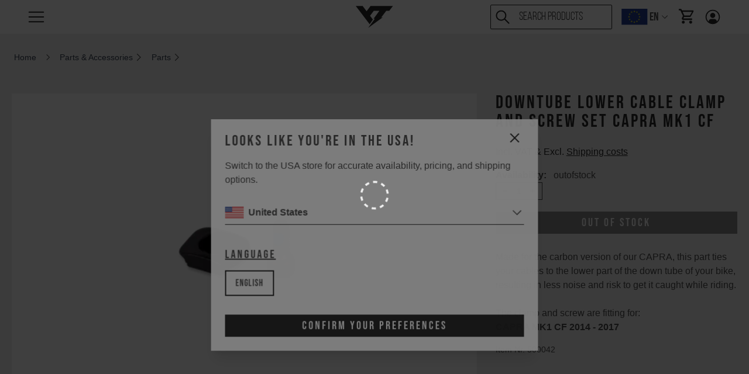

--- FILE ---
content_type: text/css; charset=utf-8
request_url: https://www.yt-industries.com/_nuxt/entry.1CmOVM6b.css
body_size: 31240
content:
*,:after,:before{border-color:var(--un-default-border-color, #e5e7eb);border-style:solid;border-width:0;box-sizing:border-box}:host,html{line-height:1.5;-webkit-text-size-adjust:100%;font-family:ui-sans-serif,system-ui,sans-serif,Apple Color Emoji,Segoe UI Emoji,Segoe UI Symbol,Noto Color Emoji;font-feature-settings:normal;font-variation-settings:normal;-moz-tab-size:4;-o-tab-size:4;tab-size:4;-webkit-tap-highlight-color:transparent}body{line-height:inherit;margin:0}hr{border-top-width:1px;color:inherit;height:0}abbr:where([title]){-webkit-text-decoration:underline dotted;text-decoration:underline dotted}h1,h2,h3,h4,h5,h6{font-size:inherit;font-weight:inherit}a{color:inherit;text-decoration:inherit}b,strong{font-weight:bolder}code,kbd,pre,samp{font-family:ui-monospace,SFMono-Regular,Menlo,Monaco,Consolas,Liberation Mono,Courier New,monospace;font-feature-settings:normal;font-size:1em;font-variation-settings:normal}small{font-size:80%}sub,sup{font-size:75%;line-height:0;position:relative;vertical-align:baseline}sub{bottom:-.25em}sup{top:-.5em}table{border-collapse:collapse;border-color:inherit;text-indent:0}button,input,optgroup,select,textarea{color:inherit;font-family:inherit;font-feature-settings:inherit;font-size:100%;font-variation-settings:inherit;font-weight:inherit;line-height:inherit;margin:0;padding:0}button,select{text-transform:none}[type=button],[type=reset],[type=submit],button{-webkit-appearance:button;background-image:none}:-moz-focusring{outline:auto}:-moz-ui-invalid{box-shadow:none}progress{vertical-align:baseline}::-webkit-inner-spin-button,::-webkit-outer-spin-button{height:auto}[type=search]{-webkit-appearance:textfield;outline-offset:-2px}::-webkit-search-decoration{-webkit-appearance:none}::-webkit-file-upload-button{-webkit-appearance:button;font:inherit}summary{display:list-item}blockquote,dd,dl,figure,h1,h2,h3,h4,h5,h6,hr,p,pre{margin:0}fieldset{margin:0;padding:0}legend{padding:0}menu,ol,ul{list-style:none;margin:0;padding:0}dialog{padding:0}textarea{resize:vertical}input::-moz-placeholder,textarea::-moz-placeholder{color:#9ca3af;opacity:1}input::placeholder,textarea::placeholder{color:#9ca3af;opacity:1}[role=button],button{cursor:pointer}:disabled{cursor:default}audio,canvas,embed,iframe,img,object,svg,video{display:block;vertical-align:middle}img,video{height:auto;max-width:100%}[hidden]{display:none}.splide__container{box-sizing:border-box;position:relative}.splide__list{backface-visibility:hidden;display:flex;height:100%;margin:0!important;padding:0!important}.splide.is-initialized:not(.is-active) .splide__list{display:block}.splide__pagination{align-items:center;display:flex;flex-wrap:wrap;justify-content:center;margin:0;pointer-events:none}.splide__pagination li{display:inline-block;line-height:1;list-style-type:none;margin:0;pointer-events:auto}.splide:not(.is-overflow) .splide__pagination{display:none}.splide__progress__bar{width:0}.splide{position:relative;visibility:hidden}.splide.is-initialized,.splide.is-rendered{visibility:visible}.splide__slide{backface-visibility:hidden;box-sizing:border-box;flex-shrink:0;list-style-type:none!important;margin:0;position:relative}.splide__slide img{vertical-align:bottom}.splide__spinner{animation:splide-loading 1s linear infinite;border:2px solid #999;border-left-color:transparent;border-radius:50%;bottom:0;contain:strict;display:inline-block;height:20px;left:0;margin:auto;position:absolute;right:0;top:0;width:20px}.splide__sr{clip:rect(0 0 0 0);border:0;height:1px;margin:-1px;overflow:hidden;padding:0;position:absolute;width:1px}.splide__toggle.is-active .splide__toggle__play,.splide__toggle__pause{display:none}.splide__toggle.is-active .splide__toggle__pause{display:inline}.splide__track{overflow:hidden;position:relative;z-index:0}@keyframes splide-loading{0%{transform:rotate(0)}to{transform:rotate(1turn)}}.splide__track--draggable{-webkit-touch-callout:none;-webkit-user-select:none;-moz-user-select:none;user-select:none}.splide__track--fade>.splide__list>.splide__slide{margin:0!important;opacity:0;z-index:0}.splide__track--fade>.splide__list>.splide__slide.is-active{opacity:1;z-index:1}.splide--rtl{direction:rtl}.splide__track--ttb>.splide__list{display:block}.splide__arrow{align-items:center;background:#ccc;border:0;border-radius:50%;cursor:pointer;display:flex;height:2em;justify-content:center;opacity:.7;padding:0;position:absolute;top:50%;transform:translateY(-50%);width:2em;z-index:1}.splide__arrow svg{fill:#000;height:1.2em;width:1.2em}.splide__arrow:hover:not(:disabled){opacity:.9}.splide__arrow:disabled{opacity:.3}.splide__arrow:focus-visible{outline:3px solid #0bf;outline-offset:3px}.splide__arrow--prev{left:1em}.splide__arrow--prev svg{transform:scaleX(-1)}.splide__arrow--next{right:1em}.splide.is-focus-in .splide__arrow:focus{outline:3px solid #0bf;outline-offset:3px}.splide__pagination{bottom:.5em;left:0;padding:0 1em;position:absolute;right:0;z-index:1}.splide__pagination__page{background:#ccc;border:0;border-radius:50%;display:inline-block;height:8px;margin:3px;opacity:.7;padding:0;position:relative;transition:transform .2s linear;width:8px}.splide__pagination__page.is-active{background:#fff;transform:scale(1.4);z-index:1}.splide__pagination__page:hover{cursor:pointer;opacity:.9}.splide__pagination__page:focus-visible{outline:3px solid #0bf;outline-offset:3px}.splide.is-focus-in .splide__pagination__page:focus{outline:3px solid #0bf;outline-offset:3px}.splide__progress__bar{background:#ccc;height:3px}.splide__slide{-webkit-tap-highlight-color:rgba(0,0,0,0)}.splide__slide:focus{outline:0}@supports (outline-offset:-3px){.splide__slide:focus-visible{outline:3px solid #0bf;outline-offset:-3px}}@media screen and (-ms-high-contrast:none){.splide__slide:focus-visible{border:3px solid #0bf}}@supports (outline-offset:-3px){.splide.is-focus-in .splide__slide:focus{outline:3px solid #0bf;outline-offset:-3px}}@media screen and (-ms-high-contrast:none){.splide.is-focus-in .splide__slide:focus{border:3px solid #0bf}.splide.is-focus-in .splide__track>.splide__list>.splide__slide:focus{border-color:#0bf}}.splide__toggle{cursor:pointer}.splide__toggle:focus-visible{outline:3px solid #0bf;outline-offset:3px}.splide.is-focus-in .splide__toggle:focus{outline:3px solid #0bf;outline-offset:3px}.splide__track--nav>.splide__list>.splide__slide{border:3px solid transparent;cursor:pointer}.splide__track--nav>.splide__list>.splide__slide.is-active{border:3px solid #000}.splide__arrows--rtl .splide__arrow--prev{left:auto;right:1em}.splide__arrows--rtl .splide__arrow--prev svg{transform:scaleX(1)}.splide__arrows--rtl .splide__arrow--next{left:1em;right:auto}.splide__arrows--rtl .splide__arrow--next svg{transform:scaleX(-1)}.splide__arrows--ttb .splide__arrow{left:50%;transform:translate(-50%)}.splide__arrows--ttb .splide__arrow--prev{top:1em}.splide__arrows--ttb .splide__arrow--prev svg{transform:rotate(-90deg)}.splide__arrows--ttb .splide__arrow--next{bottom:1em;top:auto}.splide__arrows--ttb .splide__arrow--next svg{transform:rotate(90deg)}.splide__pagination--ttb{bottom:0;display:flex;flex-direction:column;left:auto;padding:1em 0;right:.5em;top:0}*,:after,:before{--un-rotate:0;--un-rotate-x:0;--un-rotate-y:0;--un-rotate-z:0;--un-scale-x:1;--un-scale-y:1;--un-scale-z:1;--un-skew-x:0;--un-skew-y:0;--un-translate-x:0;--un-translate-y:0;--un-translate-z:0;--un-pan-x: ;--un-pan-y: ;--un-pinch-zoom: ;--un-scroll-snap-strictness:proximity;--un-ordinal: ;--un-slashed-zero: ;--un-numeric-figure: ;--un-numeric-spacing: ;--un-numeric-fraction: ;--un-border-spacing-x:0;--un-border-spacing-y:0;--un-ring-offset-shadow:0 0 transparent;--un-ring-shadow:0 0 transparent;--un-shadow-inset: ;--un-shadow:0 0 transparent;--un-ring-inset: ;--un-ring-offset-width:0px;--un-ring-offset-color:#fff;--un-ring-width:0px;--un-ring-color:rgba(147,197,253,.5);--un-blur: ;--un-brightness: ;--un-contrast: ;--un-drop-shadow: ;--un-grayscale: ;--un-hue-rotate: ;--un-invert: ;--un-saturate: ;--un-sepia: ;--un-backdrop-blur: ;--un-backdrop-brightness: ;--un-backdrop-contrast: ;--un-backdrop-grayscale: ;--un-backdrop-hue-rotate: ;--un-backdrop-invert: ;--un-backdrop-opacity: ;--un-backdrop-saturate: ;--un-backdrop-sepia: }::backdrop{--un-rotate:0;--un-rotate-x:0;--un-rotate-y:0;--un-rotate-z:0;--un-scale-x:1;--un-scale-y:1;--un-scale-z:1;--un-skew-x:0;--un-skew-y:0;--un-translate-x:0;--un-translate-y:0;--un-translate-z:0;--un-pan-x: ;--un-pan-y: ;--un-pinch-zoom: ;--un-scroll-snap-strictness:proximity;--un-ordinal: ;--un-slashed-zero: ;--un-numeric-figure: ;--un-numeric-spacing: ;--un-numeric-fraction: ;--un-border-spacing-x:0;--un-border-spacing-y:0;--un-ring-offset-shadow:0 0 transparent;--un-ring-shadow:0 0 transparent;--un-shadow-inset: ;--un-shadow:0 0 transparent;--un-ring-inset: ;--un-ring-offset-width:0px;--un-ring-offset-color:#fff;--un-ring-width:0px;--un-ring-color:rgba(147,197,253,.5);--un-blur: ;--un-brightness: ;--un-contrast: ;--un-drop-shadow: ;--un-grayscale: ;--un-hue-rotate: ;--un-invert: ;--un-saturate: ;--un-sepia: ;--un-backdrop-blur: ;--un-backdrop-brightness: ;--un-backdrop-contrast: ;--un-backdrop-grayscale: ;--un-backdrop-hue-rotate: ;--un-backdrop-invert: ;--un-backdrop-opacity: ;--un-backdrop-saturate: ;--un-backdrop-sepia: }body{color:#4d4d4d;font-family:Roboto,sans-serif;scroll-behavior:smooth;-webkit-font-smoothing:antialiased;-moz-osx-font-smoothing:grayscale;text-rendering:optimizeLegibility}h1{font-family:bebasneue;font-size:2.25rem;letter-spacing:.1875rem;line-height:2.5rem}h2{font-family:bebasneue;font-size:2rem;letter-spacing:.1875rem;line-height:2rem}h3{font-family:bebasneue;font-size:1.625rem;letter-spacing:.1875rem;line-height:1.75rem}h4{font-family:bebasneue;font-size:1.25rem;letter-spacing:.1875rem;line-height:1.5rem}.headline-lg{font-family:bebasneue;font-size:4rem;letter-spacing:.1875rem;line-height:3.5rem}.headline-1{font-family:bebasneue;font-size:2.5rem;letter-spacing:.1875rem;line-height:2.5rem}.headline-2{font-family:bebasneue;font-size:2rem;letter-spacing:.1875rem;line-height:2rem}.headline-3{font-family:bebasneue;font-size:1.625rem;letter-spacing:.1875rem;line-height:1.75rem}.headline-4{font-family:bebasneue;font-size:1.25rem;letter-spacing:.1875rem;line-height:1.375rem}.headline-5{font-family:bebasneue;font-size:1rem;letter-spacing:.1875rem;line-height:1.25rem}@media (min-width:768px){.md\:headline-lg{font-family:bebasneue;font-size:2.25rem;letter-spacing:.1875rem;line-height:2.5rem}}.para-1{font-family:bebasneue;font-size:2.25rem;letter-spacing:.0625rem;line-height:2.5rem}.para-2{font-family:bebasneue;font-size:2rem;letter-spacing:.0625rem;line-height:2rem}.para-3{font-family:bebasneue;font-size:1.625rem;letter-spacing:.0625rem;line-height:1.75rem}.para-4{font-family:bebasneue;font-size:1.25rem;letter-spacing:.0625rem;line-height:1.375rem}.para-5{font-family:bebasneue;font-size:1rem;letter-spacing:.0625rem;line-height:1.25rem}.book-1{font-family:bebasneuebook;font-size:2.25rem;letter-spacing:.0625rem;line-height:2.5rem}.book-2{font-family:bebasneuebook;font-size:2rem;letter-spacing:.0625rem;line-height:2rem}.book-3{font-family:bebasneuebook;font-size:1.625rem;letter-spacing:.0625rem;line-height:1.75rem}.book-4{font-family:bebasneuebook;font-size:1.25rem;letter-spacing:.0625rem;line-height:1.375rem}.book-5{font-family:bebasneuebook;font-size:1rem;letter-spacing:.0625rem;line-height:1.25rem}dl,ol,ul{list-style-type:disc;margin-top:0}ul{list-style-type:none}ol{list-style-type:decimal}input:-webkit-autofill{-webkit-box-shadow:inset 0 0 0 9999px #fff}.yt-hover{cursor:pointer;opacity:1;transition:all .2s}.yt-hover:hover{opacity:.5}.yt-hover-underline{cursor:pointer;text-decoration:none;transition:all .2s}.yt-hover-underline:hover{text-decoration:underline}.yt-label{font-family:bebasneue,roboto;font-size:1rem;font-weight:lighter;letter-spacing:.05rem;line-height:1.5rem;text-transform:uppercase}@font-face{font-family:Bebasneue;font-style:normal;font-weight:100;letter-spacing:.03rem;src:url(../fonts/BebasNeue-Thin.woff2) format("woff2"),url(/fonts/BebasNeue-Thin.woff) format("woff")}@font-face{font-family:Bebasneue;font-style:normal;font-weight:300;letter-spacing:.03rem;src:url(../fonts/BebasNeue-Light.woff2) format("woff2"),url(/fonts/BebasNeue-Light.woff) format("woff")}.yt-has-link a{text-decoration:underline}.yt-has-link a:hover{opacity:.7}.yt-has-list ul{list-style-type:disc;padding-left:1rem}.rotated-text{margin:auto;overflow:hidden;padding:1.5rem;transform:rotate(-9deg)}.alert-text{font-family:roboto,sans-serif;font-size:14px;font-weight:400;line-height:21px}.disable-blur{image-rendering:-webkit-optimize-contrast}.swiper-custom-navigation .swiper-button-next,.swiper-custom-navigation .swiper-button-prev{display:none}@font-face{font-family:Bebasneue;font-style:normal;font-weight:400;letter-spacing:.03rem;src:url(../fonts/BebasNeue-Regular.woff2) format("woff2"),url(../fonts/BebasNeue-Regular.woff) format("woff")}@font-face{font-family:BebasneueBold;font-style:normal;font-weight:400;letter-spacing:.03rem;src:url(../fonts/BebasNeue-Bold.woff2) format("woff2"),url(../fonts/BebasNeue-Bold.woff) format("woff")}@font-face{font-display:swap;font-family:BebasneueBook;font-style:normal;font-weight:lighter;letter-spacing:.03rem;src:url(../fonts/BebasNeue-Book.woff2) format("woff2"),url(../fonts/BebasNeue-Book.woff) format("woff")}@font-face{font-display:swap;font-family:BrushMarker;font-style:normal;font-weight:lighter;letter-spacing:.03rem;src:url(../fonts/Brush_Marker.woff2) format("woff2"),url(../fonts/Brush_Marker.woff) format("woff")}.i-carbon-add,[i-carbon-add=""]{--un-icon:url("data:image/svg+xml;utf8,%3Csvg viewBox='0 0 32 32' width='1em' height='1em' xmlns='http://www.w3.org/2000/svg' %3E%3Cpath fill='currentColor' d='M17 15V8h-2v7H8v2h7v7h2v-7h7v-2z'/%3E%3C/svg%3E");background-color:currentColor;color:inherit;height:1em;-webkit-mask:var(--un-icon) no-repeat;mask:var(--un-icon) no-repeat;-webkit-mask-size:100% 100%;mask-size:100% 100%;width:1em}.i-carbon-arrow-right{--un-icon:url("data:image/svg+xml;utf8,%3Csvg viewBox='0 0 32 32' width='1em' height='1em' xmlns='http://www.w3.org/2000/svg' %3E%3Cpath fill='currentColor' d='m18 6l-1.43 1.393L24.15 15H4v2h20.15l-7.58 7.573L18 26l10-10z'/%3E%3C/svg%3E");background-color:currentColor;color:inherit;height:1em;-webkit-mask:var(--un-icon) no-repeat;mask:var(--un-icon) no-repeat;-webkit-mask-size:100% 100%;mask-size:100% 100%;width:1em}.i-carbon-audio-console{--un-icon:url("data:image/svg+xml;utf8,%3Csvg viewBox='0 0 32 32' width='1em' height='1em' xmlns='http://www.w3.org/2000/svg' %3E%3Cpath fill='currentColor' d='M28 14.005h-1v-12h-2v12h-1a2.002 2.002 0 0 0-2 2v2a2.002 2.002 0 0 0 2 2h1v10h2v-10h1a2.003 2.003 0 0 0 2-2v-2a2.002 2.002 0 0 0-2-2m0 4h-4v-2h4zm-10-12h-1v-4h-2v4h-1a2.002 2.002 0 0 0-2 2v2a2.002 2.002 0 0 0 2 2h1v18h2v-18h1a2.002 2.002 0 0 0 2-2v-2a2.002 2.002 0 0 0-2-2m0 4h-4v-2h4zm-10 10H7v-18H5v18H4a2.002 2.002 0 0 0-2 2v2a2.002 2.002 0 0 0 2 2h1v4h2v-4h1a2.002 2.002 0 0 0 2-2v-2a2.002 2.002 0 0 0-2-2m0 4H4v-2h4z'/%3E%3C/svg%3E");background-color:currentColor;color:inherit;height:1em;-webkit-mask:var(--un-icon) no-repeat;mask:var(--un-icon) no-repeat;-webkit-mask-size:100% 100%;mask-size:100% 100%;width:1em}.i-carbon-calculator{--un-icon:url("data:image/svg+xml;utf8,%3Csvg viewBox='0 0 32 32' width='1em' height='1em' xmlns='http://www.w3.org/2000/svg' %3E%3Cpath fill='currentColor' d='M26 4v24H6V4zm0-2H6a2 2 0 0 0-2 2v24a2 2 0 0 0 2 2h20a2 2 0 0 0 2-2V4a2 2 0 0 0-2-2'/%3E%3Cpath fill='currentColor' d='M9 23h2v2H9zm12 0h2v2h-2zM9 18h2v2H9zm12 0h2v2h-2zM9 13h2v2H9zm6 10h2v2h-2zm0-5h2v2h-2zm0-5h2v2h-2zm6 0h2v2h-2zM9 7h14v3H9z'/%3E%3C/svg%3E");background-color:currentColor;color:inherit;height:1em;-webkit-mask:var(--un-icon) no-repeat;mask:var(--un-icon) no-repeat;-webkit-mask-size:100% 100%;mask-size:100% 100%;width:1em}.i-carbon-caret-down{--un-icon:url("data:image/svg+xml;utf8,%3Csvg viewBox='0 0 32 32' width='1em' height='1em' xmlns='http://www.w3.org/2000/svg' %3E%3Cpath fill='currentColor' d='m24 12l-8 10l-8-10z'/%3E%3C/svg%3E");background-color:currentColor;color:inherit;height:1em;-webkit-mask:var(--un-icon) no-repeat;mask:var(--un-icon) no-repeat;-webkit-mask-size:100% 100%;mask-size:100% 100%;width:1em}.i-carbon-caret-left{--un-icon:url("data:image/svg+xml;utf8,%3Csvg viewBox='0 0 32 32' width='1em' height='1em' xmlns='http://www.w3.org/2000/svg' %3E%3Cpath fill='currentColor' d='m20 24l-10-8l10-8z'/%3E%3C/svg%3E");background-color:currentColor;color:inherit;height:1em;-webkit-mask:var(--un-icon) no-repeat;mask:var(--un-icon) no-repeat;-webkit-mask-size:100% 100%;mask-size:100% 100%;width:1em}.i-carbon-caret-up{--un-icon:url("data:image/svg+xml;utf8,%3Csvg viewBox='0 0 32 32' width='1em' height='1em' xmlns='http://www.w3.org/2000/svg' %3E%3Cpath fill='currentColor' d='m8 20l8-10l8 10z'/%3E%3C/svg%3E");background-color:currentColor;color:inherit;height:1em;-webkit-mask:var(--un-icon) no-repeat;mask:var(--un-icon) no-repeat;-webkit-mask-size:100% 100%;mask-size:100% 100%;width:1em}.i-carbon-checkmark{--un-icon:url("data:image/svg+xml;utf8,%3Csvg viewBox='0 0 32 32' width='1em' height='1em' xmlns='http://www.w3.org/2000/svg' %3E%3Cpath fill='currentColor' d='m13 24l-9-9l1.414-1.414L13 21.171L26.586 7.586L28 9z'/%3E%3C/svg%3E");background-color:currentColor;color:inherit;height:1em;-webkit-mask:var(--un-icon) no-repeat;mask:var(--un-icon) no-repeat;-webkit-mask-size:100% 100%;mask-size:100% 100%;width:1em}.i-carbon-checkmark-filled{--un-icon:url("data:image/svg+xml;utf8,%3Csvg viewBox='0 0 32 32' width='1em' height='1em' xmlns='http://www.w3.org/2000/svg' %3E%3Cpath fill='currentColor' d='M16 2a14 14 0 1 0 14 14A14 14 0 0 0 16 2m-2 19.59l-5-5L10.59 15L14 18.41L21.41 11l1.596 1.586Z'/%3E%3Cpath fill='none' d='m14 21.591l-5-5L10.591 15L14 18.409L21.41 11l1.595 1.585z'/%3E%3C/svg%3E");background-color:currentColor;color:inherit;height:1em;-webkit-mask:var(--un-icon) no-repeat;mask:var(--un-icon) no-repeat;-webkit-mask-size:100% 100%;mask-size:100% 100%;width:1em}.i-carbon-chevron-down{--un-icon:url("data:image/svg+xml;utf8,%3Csvg viewBox='0 0 32 32' width='1em' height='1em' xmlns='http://www.w3.org/2000/svg' %3E%3Cpath fill='currentColor' d='M16 22L6 12l1.4-1.4l8.6 8.6l8.6-8.6L26 12z'/%3E%3C/svg%3E");background-color:currentColor;color:inherit;height:1em;-webkit-mask:var(--un-icon) no-repeat;mask:var(--un-icon) no-repeat;-webkit-mask-size:100% 100%;mask-size:100% 100%;width:1em}.i-carbon-chevron-left,[i-carbon-chevron-left=""]{--un-icon:url("data:image/svg+xml;utf8,%3Csvg viewBox='0 0 32 32' width='1em' height='1em' xmlns='http://www.w3.org/2000/svg' %3E%3Cpath fill='currentColor' d='M10 16L20 6l1.4 1.4l-8.6 8.6l8.6 8.6L20 26z'/%3E%3C/svg%3E");background-color:currentColor;color:inherit;height:1em;-webkit-mask:var(--un-icon) no-repeat;mask:var(--un-icon) no-repeat;-webkit-mask-size:100% 100%;mask-size:100% 100%;width:1em}.i-carbon-chevron-right,[i-carbon-chevron-right=""]{--un-icon:url("data:image/svg+xml;utf8,%3Csvg viewBox='0 0 32 32' width='1em' height='1em' xmlns='http://www.w3.org/2000/svg' %3E%3Cpath fill='currentColor' d='M22 16L12 26l-1.4-1.4l8.6-8.6l-8.6-8.6L12 6z'/%3E%3C/svg%3E");background-color:currentColor;color:inherit;height:1em;-webkit-mask:var(--un-icon) no-repeat;mask:var(--un-icon) no-repeat;-webkit-mask-size:100% 100%;mask-size:100% 100%;width:1em}.i-carbon-chevron-up,[i-carbon-chevron-up=""]{--un-icon:url("data:image/svg+xml;utf8,%3Csvg viewBox='0 0 32 32' width='1em' height='1em' xmlns='http://www.w3.org/2000/svg' %3E%3Cpath fill='currentColor' d='m16 10l10 10l-1.4 1.4l-8.6-8.6l-8.6 8.6L6 20z'/%3E%3C/svg%3E");background-color:currentColor;color:inherit;height:1em;-webkit-mask:var(--un-icon) no-repeat;mask:var(--un-icon) no-repeat;-webkit-mask-size:100% 100%;mask-size:100% 100%;width:1em}.i-carbon-circle-dash{--un-icon:url("data:image/svg+xml;utf8,%3Csvg viewBox='0 0 32 32' width='1em' height='1em' xmlns='http://www.w3.org/2000/svg' %3E%3Cpath fill='currentColor' d='M7.7 4.7a14.7 14.7 0 0 0-3 3.1L6.3 9a13.26 13.26 0 0 1 2.6-2.7zm-3.1 7.6l-1.9-.6A12.51 12.51 0 0 0 2 16h2a11.48 11.48 0 0 1 .6-3.7m-1.9 8.1a14.4 14.4 0 0 0 2 3.9l1.6-1.2a12.89 12.89 0 0 1-1.7-3.3zm5.1 6.9a14.4 14.4 0 0 0 3.9 2l.6-1.9A12.89 12.89 0 0 1 9 25.7zm3.9-24.6l.6 1.9A11.48 11.48 0 0 1 16 4V2a12.51 12.51 0 0 0-4.3.7m12.5 24.6a15.18 15.18 0 0 0 3.1-3.1L25.7 23a11.53 11.53 0 0 1-2.7 2.7zm3.2-7.6l1.9.6A15.47 15.47 0 0 0 30 16h-2a11.48 11.48 0 0 1-.6 3.7m1.8-8.1a14.4 14.4 0 0 0-2-3.9l-1.6 1.2a12.89 12.89 0 0 1 1.7 3.3zm-5.1-7a14.4 14.4 0 0 0-3.9-2l-.6 1.9a12.89 12.89 0 0 1 3.3 1.7zm-3.8 24.7l-.6-1.9a11.48 11.48 0 0 1-3.7.6v2a21.42 21.42 0 0 0 4.3-.7'/%3E%3C/svg%3E");background-color:currentColor;color:inherit;height:1em;-webkit-mask:var(--un-icon) no-repeat;mask:var(--un-icon) no-repeat;-webkit-mask-size:100% 100%;mask-size:100% 100%;width:1em}.i-carbon-close{--un-icon:url("data:image/svg+xml;utf8,%3Csvg viewBox='0 0 32 32' width='1em' height='1em' xmlns='http://www.w3.org/2000/svg' %3E%3Cpath fill='currentColor' d='M17.414 16L24 9.414L22.586 8L16 14.586L9.414 8L8 9.414L14.586 16L8 22.586L9.414 24L16 17.414L22.586 24L24 22.586z'/%3E%3C/svg%3E");background-color:currentColor;color:inherit;height:1em;-webkit-mask:var(--un-icon) no-repeat;mask:var(--un-icon) no-repeat;-webkit-mask-size:100% 100%;mask-size:100% 100%;width:1em}.i-carbon-close-filled{--un-icon:url("data:image/svg+xml;utf8,%3Csvg viewBox='0 0 32 32' width='1em' height='1em' xmlns='http://www.w3.org/2000/svg' %3E%3Cpath fill='currentColor' d='M16 2C8.2 2 2 8.2 2 16s6.2 14 14 14s14-6.2 14-14S23.8 2 16 2m5.4 21L16 17.6L10.6 23L9 21.4l5.4-5.4L9 10.6L10.6 9l5.4 5.4L21.4 9l1.6 1.6l-5.4 5.4l5.4 5.4z'/%3E%3C/svg%3E");background-color:currentColor;color:inherit;height:1em;-webkit-mask:var(--un-icon) no-repeat;mask:var(--un-icon) no-repeat;-webkit-mask-size:100% 100%;mask-size:100% 100%;width:1em}.i-carbon-close-outline,.i-carbon-misuse-outline{--un-icon:url("data:image/svg+xml;utf8,%3Csvg viewBox='0 0 32 32' width='1em' height='1em' xmlns='http://www.w3.org/2000/svg' %3E%3Cpath fill='currentColor' d='M16 2C8.2 2 2 8.2 2 16s6.2 14 14 14s14-6.2 14-14S23.8 2 16 2m0 26C9.4 28 4 22.6 4 16S9.4 4 16 4s12 5.4 12 12s-5.4 12-12 12'/%3E%3Cpath fill='currentColor' d='M21.4 23L16 17.6L10.6 23L9 21.4l5.4-5.4L9 10.6L10.6 9l5.4 5.4L21.4 9l1.6 1.6l-5.4 5.4l5.4 5.4z'/%3E%3C/svg%3E");background-color:currentColor;color:inherit;height:1em;-webkit-mask:var(--un-icon) no-repeat;mask:var(--un-icon) no-repeat;-webkit-mask-size:100% 100%;mask-size:100% 100%;width:1em}.i-carbon-delete{--un-icon:url("data:image/svg+xml;utf8,%3Csvg viewBox='0 0 32 32' width='1em' height='1em' xmlns='http://www.w3.org/2000/svg' %3E%3Cpath fill='currentColor' d='M29 26H12a1 1 0 0 1-.707-.293l-9-9a1 1 0 0 1 0-1.414l9-9A1 1 0 0 1 12 6h17a1 1 0 0 1 1 1v18a1 1 0 0 1-1 1m-16.586-2H28V8H12.414l-8 8z'/%3E%3Cpath fill='currentColor' d='M20.414 16L25 11.414L23.586 10L19 14.586L14.414 10L13 11.414L17.586 16L13 20.586L14.414 22L19 17.414L23.586 22L25 20.586z'/%3E%3C/svg%3E");background-color:currentColor;color:inherit;height:1em;-webkit-mask:var(--un-icon) no-repeat;mask:var(--un-icon) no-repeat;-webkit-mask-size:100% 100%;mask-size:100% 100%;width:1em}.i-carbon-edit{--un-icon:url("data:image/svg+xml;utf8,%3Csvg viewBox='0 0 32 32' width='1em' height='1em' xmlns='http://www.w3.org/2000/svg' %3E%3Cpath fill='currentColor' d='M2 26h28v2H2zM25.4 9c.8-.8.8-2 0-2.8l-3.6-3.6c-.8-.8-2-.8-2.8 0l-15 15V24h6.4zm-5-5L24 7.6l-3 3L17.4 7zM6 22v-3.6l10-10l3.6 3.6l-10 10z'/%3E%3C/svg%3E");background-color:currentColor;color:inherit;height:1em;-webkit-mask:var(--un-icon) no-repeat;mask:var(--un-icon) no-repeat;-webkit-mask-size:100% 100%;mask-size:100% 100%;width:1em}.i-carbon-favorite{--un-icon:url("data:image/svg+xml;utf8,%3Csvg viewBox='0 0 32 32' width='1em' height='1em' xmlns='http://www.w3.org/2000/svg' %3E%3Cpath fill='currentColor' d='M22.45 6a5.47 5.47 0 0 1 3.91 1.64a5.7 5.7 0 0 1 0 8L16 26.13L5.64 15.64a5.7 5.7 0 0 1 0-8a5.48 5.48 0 0 1 7.82 0l2.54 2.6l2.53-2.58A5.44 5.44 0 0 1 22.45 6m0-2a7.47 7.47 0 0 0-5.34 2.24L16 7.36l-1.11-1.12a7.49 7.49 0 0 0-10.68 0a7.72 7.72 0 0 0 0 10.82L16 29l11.79-11.94a7.72 7.72 0 0 0 0-10.82A7.49 7.49 0 0 0 22.45 4'/%3E%3C/svg%3E");background-color:currentColor;color:inherit;height:1em;-webkit-mask:var(--un-icon) no-repeat;mask:var(--un-icon) no-repeat;-webkit-mask-size:100% 100%;mask-size:100% 100%;width:1em}.i-carbon-favorite-filled{--un-icon:url("data:image/svg+xml;utf8,%3Csvg viewBox='0 0 32 32' width='1em' height='1em' xmlns='http://www.w3.org/2000/svg' %3E%3Cpath fill='currentColor' d='M22.5 4c-2 0-3.9.8-5.3 2.2L16 7.4l-1.1-1.1c-2.9-3-7.7-3-10.6-.1l-.1.1c-3 3-3 7.8 0 10.8L16 29l11.8-11.9c3-3 3-7.8 0-10.8C26.4 4.8 24.5 4 22.5 4'/%3E%3C/svg%3E");background-color:currentColor;color:inherit;height:1em;-webkit-mask:var(--un-icon) no-repeat;mask:var(--un-icon) no-repeat;-webkit-mask-size:100% 100%;mask-size:100% 100%;width:1em}.i-carbon-image{--un-icon:url("data:image/svg+xml;utf8,%3Csvg viewBox='0 0 32 32' width='1em' height='1em' xmlns='http://www.w3.org/2000/svg' %3E%3Cpath fill='currentColor' d='M19 14a3 3 0 1 0-3-3a3 3 0 0 0 3 3m0-4a1 1 0 1 1-1 1a1 1 0 0 1 1-1'/%3E%3Cpath fill='currentColor' d='M26 4H6a2 2 0 0 0-2 2v20a2 2 0 0 0 2 2h20a2 2 0 0 0 2-2V6a2 2 0 0 0-2-2m0 22H6v-6l5-5l5.59 5.59a2 2 0 0 0 2.82 0L21 19l5 5Zm0-4.83l-3.59-3.59a2 2 0 0 0-2.82 0L18 19.17l-5.59-5.59a2 2 0 0 0-2.82 0L6 17.17V6h20Z'/%3E%3C/svg%3E");background-color:currentColor;color:inherit;height:1em;-webkit-mask:var(--un-icon) no-repeat;mask:var(--un-icon) no-repeat;-webkit-mask-size:100% 100%;mask-size:100% 100%;width:1em}.i-carbon-information{--un-icon:url("data:image/svg+xml;utf8,%3Csvg viewBox='0 0 32 32' width='1em' height='1em' xmlns='http://www.w3.org/2000/svg' %3E%3Cpath fill='currentColor' d='M17 22v-8h-4v2h2v6h-3v2h8v-2zM16 8a1.5 1.5 0 1 0 1.5 1.5A1.5 1.5 0 0 0 16 8'/%3E%3Cpath fill='currentColor' d='M16 30a14 14 0 1 1 14-14a14 14 0 0 1-14 14m0-26a12 12 0 1 0 12 12A12 12 0 0 0 16 4'/%3E%3C/svg%3E");background-color:currentColor;color:inherit;height:1em;-webkit-mask:var(--un-icon) no-repeat;mask:var(--un-icon) no-repeat;-webkit-mask-size:100% 100%;mask-size:100% 100%;width:1em}.i-carbon-progress-bar-round{--un-icon:url("data:image/svg+xml;utf8,%3Csvg viewBox='0 0 32 32' width='1em' height='1em' xmlns='http://www.w3.org/2000/svg' %3E%3Cpath fill='currentColor' d='M16 22a6 6 0 1 1 6-6a6.007 6.007 0 0 1-6 6m0-10a4 4 0 1 0 4 4a4.005 4.005 0 0 0-4-4'/%3E%3Cpath fill='currentColor' d='M16 26a10.016 10.016 0 0 1-7.453-3.332l1.49-1.334A8 8 0 1 0 16 8V6a10 10 0 0 1 0 20'/%3E%3Cpath fill='currentColor' d='M16 30a14 14 0 1 1 14-14a14.016 14.016 0 0 1-14 14m0-26a12 12 0 1 0 12 12A12.014 12.014 0 0 0 16 4'/%3E%3C/svg%3E");background-color:currentColor;color:inherit;height:1em;-webkit-mask:var(--un-icon) no-repeat;mask:var(--un-icon) no-repeat;-webkit-mask-size:100% 100%;mask-size:100% 100%;width:1em}.i-carbon-shopping-bag{--un-icon:url("data:image/svg+xml;utf8,%3Csvg viewBox='0 0 32 32' width='1em' height='1em' xmlns='http://www.w3.org/2000/svg' %3E%3Cpath fill='currentColor' d='M28.76 11.35A1 1 0 0 0 28 11h-6V7a3 3 0 0 0-3-3h-6a3 3 0 0 0-3 3v4H4a1 1 0 0 0-1 1.15L4.88 24.3a2 2 0 0 0 2 1.7h18.26a2 2 0 0 0 2-1.7L29 12.15a1 1 0 0 0-.24-.8M12 7a1 1 0 0 1 1-1h6a1 1 0 0 1 1 1v4h-8Zm13.14 17H6.86L5.17 13h21.66Z'/%3E%3C/svg%3E");background-color:currentColor;color:inherit;height:1em;-webkit-mask:var(--un-icon) no-repeat;mask:var(--un-icon) no-repeat;-webkit-mask-size:100% 100%;mask-size:100% 100%;width:1em}.i-carbon-star{--un-icon:url("data:image/svg+xml;utf8,%3Csvg viewBox='0 0 32 32' width='1em' height='1em' xmlns='http://www.w3.org/2000/svg' %3E%3Cpath fill='currentColor' d='m16 6.52l2.76 5.58l.46 1l1 .15l6.16.89l-4.38 4.3l-.75.73l.18 1l1.05 6.13l-5.51-2.89L16 23l-.93.49l-5.51 2.85l1-6.13l.18-1l-.74-.77l-4.42-4.35l6.16-.89l1-.15l.46-1zM16 2l-4.55 9.22l-10.17 1.47l7.36 7.18L6.9 30l9.1-4.78L25.1 30l-1.74-10.13l7.36-7.17l-10.17-1.48Z'/%3E%3C/svg%3E");background-color:currentColor;color:inherit;height:1em;-webkit-mask:var(--un-icon) no-repeat;mask:var(--un-icon) no-repeat;-webkit-mask-size:100% 100%;mask-size:100% 100%;width:1em}.i-carbon-star-filled{--un-icon:url("data:image/svg+xml;utf8,%3Csvg viewBox='0 0 32 32' width='1em' height='1em' xmlns='http://www.w3.org/2000/svg' %3E%3Cpath fill='currentColor' d='m16 2l-4.55 9.22l-10.17 1.47l7.36 7.18L6.9 30l9.1-4.78L25.1 30l-1.74-10.13l7.36-7.17l-10.17-1.48Z'/%3E%3C/svg%3E");background-color:currentColor;color:inherit;height:1em;-webkit-mask:var(--un-icon) no-repeat;mask:var(--un-icon) no-repeat;-webkit-mask-size:100% 100%;mask-size:100% 100%;width:1em}.i-carbon-subtract,[i-carbon-subtract=""]{--un-icon:url("data:image/svg+xml;utf8,%3Csvg viewBox='0 0 32 32' width='1em' height='1em' xmlns='http://www.w3.org/2000/svg' %3E%3Cpath fill='currentColor' d='M8 15h16v2H8z'/%3E%3C/svg%3E");background-color:currentColor;color:inherit;height:1em;-webkit-mask:var(--un-icon) no-repeat;mask:var(--un-icon) no-repeat;-webkit-mask-size:100% 100%;mask-size:100% 100%;width:1em}.i-carbon-user-avatar-filled-alt{--un-icon:url("data:image/svg+xml;utf8,%3Csvg viewBox='0 0 32 32' width='1em' height='1em' xmlns='http://www.w3.org/2000/svg' %3E%3Cpath fill='currentColor' d='M16 8a5 5 0 1 0 5 5a5 5 0 0 0-5-5'/%3E%3Cpath fill='currentColor' d='M16 2a14 14 0 1 0 14 14A14.016 14.016 0 0 0 16 2m7.993 22.926A5.002 5.002 0 0 0 19 20h-6a5.002 5.002 0 0 0-4.992 4.926a12 12 0 1 1 15.985 0'/%3E%3C/svg%3E");background-color:currentColor;color:inherit;height:1em;-webkit-mask:var(--un-icon) no-repeat;mask:var(--un-icon) no-repeat;-webkit-mask-size:100% 100%;mask-size:100% 100%;width:1em}.i-carbon-view{--un-icon:url("data:image/svg+xml;utf8,%3Csvg viewBox='0 0 32 32' width='1em' height='1em' xmlns='http://www.w3.org/2000/svg' %3E%3Cpath fill='currentColor' d='M30.94 15.66A16.69 16.69 0 0 0 16 5A16.69 16.69 0 0 0 1.06 15.66a1 1 0 0 0 0 .68A16.69 16.69 0 0 0 16 27a16.69 16.69 0 0 0 14.94-10.66a1 1 0 0 0 0-.68M16 25c-5.3 0-10.9-3.93-12.93-9C5.1 10.93 10.7 7 16 7s10.9 3.93 12.93 9C26.9 21.07 21.3 25 16 25'/%3E%3Cpath fill='currentColor' d='M16 10a6 6 0 1 0 6 6a6 6 0 0 0-6-6m0 10a4 4 0 1 1 4-4a4 4 0 0 1-4 4'/%3E%3C/svg%3E");background-color:currentColor;color:inherit;height:1em;-webkit-mask:var(--un-icon) no-repeat;mask:var(--un-icon) no-repeat;-webkit-mask-size:100% 100%;mask-size:100% 100%;width:1em}.i-carbon-view-filled{--un-icon:url("data:image/svg+xml;utf8,%3Csvg viewBox='0 0 32 32' width='1em' height='1em' xmlns='http://www.w3.org/2000/svg' %3E%3Ccircle cx='16' cy='16' r='4' fill='currentColor'/%3E%3Cpath fill='currentColor' d='M30.94 15.66A16.69 16.69 0 0 0 16 5A16.69 16.69 0 0 0 1.06 15.66a1 1 0 0 0 0 .68A16.69 16.69 0 0 0 16 27a16.69 16.69 0 0 0 14.94-10.66a1 1 0 0 0 0-.68M16 22.5a6.5 6.5 0 1 1 6.5-6.5a6.51 6.51 0 0 1-6.5 6.5'/%3E%3C/svg%3E");background-color:currentColor;color:inherit;height:1em;-webkit-mask:var(--un-icon) no-repeat;mask:var(--un-icon) no-repeat;-webkit-mask-size:100% 100%;mask-size:100% 100%;width:1em}.i-carbon-warning-alt{--un-icon:url("data:image/svg+xml;utf8,%3Csvg viewBox='0 0 32 32' width='1em' height='1em' xmlns='http://www.w3.org/2000/svg' %3E%3Cpath fill='currentColor' d='M16 23a1.5 1.5 0 1 0 1.5 1.5A1.5 1.5 0 0 0 16 23m-1-11h2v9h-2z'/%3E%3Cpath fill='currentColor' d='M29 30H3a1 1 0 0 1-.887-1.461l13-25a1 1 0 0 1 1.774 0l13 25A1 1 0 0 1 29 30M4.65 28h22.7l.001-.003L16.002 6.17h-.004L4.648 27.997Z'/%3E%3C/svg%3E");background-color:currentColor;color:inherit;height:1em;-webkit-mask:var(--un-icon) no-repeat;mask:var(--un-icon) no-repeat;-webkit-mask-size:100% 100%;mask-size:100% 100%;width:1em}.i-yt-alert{--un-icon:url("data:image/svg+xml;utf8,%3Csvg viewBox='0 0 24 24' width='1em' height='1em' xmlns='http://www.w3.org/2000/svg' %3E%3Cpath fill-rule='evenodd' clip-rule='evenodd' d='M24 12.5C24 19.1274 18.6274 24.5 12 24.5C5.37258 24.5 0 19.1274 0 12.5C0 5.87258 5.37258 0.5 12 0.5C18.6274 0.5 24 5.87258 24 12.5ZM12 2.5C6.47715 2.5 2 6.97715 2 12.5C2 18.0228 6.47715 22.5 12 22.5C17.5228 22.5 22 18.0228 22 12.5C22 6.97715 17.5228 2.5 12 2.5ZM12 15.5C12.5523 15.5 13 15.9477 13 16.5C13 17.0523 12.5523 17.5 12 17.5C11.4477 17.5 11 17.0523 11 16.5C11 15.9477 11.4477 15.5 12 15.5ZM11 10.5C11 11.0523 10.5523 11.5 10 11.5C9.44771 11.5 9 11.0523 9 10.5C9 8.61438 10.1144 7.5 12 7.5C13.8856 7.5 15 8.61438 15 10.5C15 11.6817 14.5659 12.2713 13.6413 12.8496C13.585 12.8847 13.585 12.8847 13.5335 12.917C13.0871 13.1987 13 13.3324 13 14C13 14.5523 12.5523 15 12 15C11.4477 15 11 14.5523 11 14C11 12.5839 11.4788 11.8485 12.4665 11.2255C12.5262 11.188 12.5262 11.188 12.5807 11.1539C12.9784 10.9052 13 10.8758 13 10.5C13 9.71895 12.781 9.5 12 9.5C11.219 9.5 11 9.71895 11 10.5Z' fill='currentColor' /%3E%3C/svg%3E");background-color:currentColor;color:inherit;height:1em;-webkit-mask:var(--un-icon) no-repeat;mask:var(--un-icon) no-repeat;-webkit-mask-size:100% 100%;mask-size:100% 100%;width:1em}.i-yt-burger{--un-icon:url("data:image/svg+xml;utf8,%3Csvg viewBox='0 0 22 16' width='1em' height='1em' xmlns='http://www.w3.org/2000/svg' %3E%3Cpath d='M1.4001 0.799805C1.18792 0.799805 0.984441 0.88409 0.834412 1.03412C0.684383 1.18415 0.600098 1.38763 0.600098 1.5998C0.600098 1.81198 0.684383 2.01546 0.834412 2.16549C0.984441 2.31552 1.18792 2.3998 1.4001 2.3998H20.6001C20.8123 2.3998 21.0158 2.31552 21.1658 2.16549C21.3158 2.01546 21.4001 1.81198 21.4001 1.5998C21.4001 1.38763 21.3158 1.18415 21.1658 1.03412C21.0158 0.88409 20.8123 0.799805 20.6001 0.799805H1.4001ZM0.600098 7.9998C0.600098 7.78763 0.684383 7.58415 0.834412 7.43412C0.984441 7.28409 1.18792 7.1998 1.4001 7.1998H20.6001C20.8123 7.1998 21.0158 7.28409 21.1658 7.43412C21.3158 7.58415 21.4001 7.78763 21.4001 7.9998C21.4001 8.21198 21.3158 8.41546 21.1658 8.56549C21.0158 8.71552 20.8123 8.7998 20.6001 8.7998H1.4001C1.18792 8.7998 0.984441 8.71552 0.834412 8.56549C0.684383 8.41546 0.600098 8.21198 0.600098 7.9998ZM0.600098 14.3998C0.600098 14.1876 0.684383 13.9841 0.834412 13.8341C0.984441 13.6841 1.18792 13.5998 1.4001 13.5998H20.6001C20.8123 13.5998 21.0158 13.6841 21.1658 13.8341C21.3158 13.9841 21.4001 14.1876 21.4001 14.3998C21.4001 14.612 21.3158 14.8155 21.1658 14.9655C21.0158 15.1155 20.8123 15.1998 20.6001 15.1998H1.4001C1.18792 15.1998 0.984441 15.1155 0.834412 14.9655C0.684383 14.8155 0.600098 14.612 0.600098 14.3998Z' fill='currentColor'/%3E%3C/svg%3E");background-color:currentColor;color:inherit;height:1em;-webkit-mask:var(--un-icon) no-repeat;mask:var(--un-icon) no-repeat;-webkit-mask-size:100% 100%;mask-size:100% 100%;width:1em}.i-yt-cart{--un-icon:url("data:image/svg+xml;utf8,%3Csvg viewBox='0 0 24 24' width='1em' height='1em' xmlns='http://www.w3.org/2000/svg' %3E%3Cpath d='M17.4166 17.4998C17.9912 17.4998 18.5423 17.7281 18.9486 18.1344C19.355 18.5408 19.5833 19.0919 19.5833 19.6665C19.5833 20.2411 19.355 20.7922 18.9486 21.1986C18.5423 21.6049 17.9912 21.8332 17.4166 21.8332C16.8419 21.8332 16.2908 21.6049 15.8845 21.1986C15.4782 20.7922 15.2499 20.2411 15.2499 19.6665C15.2499 18.464 16.2141 17.4998 17.4166 17.4998ZM0.083252 0.166504H3.62575L4.64408 2.33317H20.6666C20.9539 2.33317 21.2295 2.44731 21.4326 2.65047C21.6358 2.85364 21.7499 3.12919 21.7499 3.4165C21.7499 3.60067 21.6957 3.78484 21.6199 3.95817L17.7416 10.9673C17.3732 11.6282 16.6583 12.0832 15.8458 12.0832H7.77492L6.79992 13.849L6.76742 13.979C6.76742 14.0508 6.79595 14.1197 6.84674 14.1705C6.89753 14.2213 6.96642 14.2498 7.03825 14.2498H19.5833V16.4165H6.58325C6.00862 16.4165 5.45752 16.1882 5.05119 15.7819C4.64486 15.3756 4.41658 14.8245 4.41658 14.2498C4.41658 13.8707 4.51408 13.5132 4.67658 13.2098L6.14992 10.5557L2.24992 2.33317H0.083252V0.166504ZM6.58325 17.4998C7.15789 17.4998 7.70899 17.7281 8.11532 18.1344C8.52164 18.5408 8.74992 19.0919 8.74992 19.6665C8.74992 20.2411 8.52164 20.7922 8.11532 21.1986C7.70899 21.6049 7.15789 21.8332 6.58325 21.8332C6.00862 21.8332 5.45752 21.6049 5.05119 21.1986C4.64486 20.7922 4.41658 20.2411 4.41658 19.6665C4.41658 18.464 5.38075 17.4998 6.58325 17.4998ZM16.3333 9.9165L19.3449 4.49984H5.65158L8.20825 9.9165H16.3333Z' fill='currentColor'/%3E%3C/svg%3E");background-color:currentColor;color:inherit;height:1em;-webkit-mask:var(--un-icon) no-repeat;mask:var(--un-icon) no-repeat;-webkit-mask-size:100% 100%;mask-size:100% 100%;width:1em}.i-yt-facebook{--un-icon:url("data:image/svg+xml;utf8,%3Csvg viewBox='0 0 24 24' width='1em' height='1em' xmlns='http://www.w3.org/2000/svg' %3E%3Cpath d='M14.2 2.875C12.9734 2.875 11.797 3.36228 10.9296 4.22963C10.0623 5.09699 9.575 6.27337 9.575 7.5V10.075H7.1C6.976 10.075 6.875 10.175 6.875 10.3V13.7C6.875 13.824 6.975 13.925 7.1 13.925H9.575V20.9C9.575 21.024 9.675 21.125 9.8 21.125H13.2C13.324 21.125 13.425 21.025 13.425 20.9V13.925H15.922C16.025 13.925 16.115 13.855 16.14 13.755L16.99 10.355C16.9984 10.3218 16.9991 10.2872 16.992 10.2537C16.985 10.2202 16.9704 10.1888 16.9494 10.1618C16.9283 10.1348 16.9014 10.1129 16.8707 10.0979C16.84 10.0829 16.8062 10.075 16.772 10.075H13.425V7.5C13.425 7.39823 13.445 7.29745 13.484 7.20342C13.5229 7.10939 13.58 7.02396 13.652 6.95199C13.724 6.88003 13.8094 6.82294 13.9034 6.78399C13.9974 6.74505 14.0982 6.725 14.2 6.725H16.8C16.924 6.725 17.025 6.625 17.025 6.5V3.1C17.025 2.976 16.925 2.875 16.8 2.875H14.2Z' fill='currentColor'/%3E%3C/svg%3E");background-color:currentColor;color:inherit;height:1em;-webkit-mask:var(--un-icon) no-repeat;mask:var(--un-icon) no-repeat;-webkit-mask-size:100% 100%;mask-size:100% 100%;width:1em}.i-yt-filter{--un-icon:url("data:image/svg+xml;utf8,%3Csvg viewBox='0 0 18 18' width='1em' height='1em' xmlns='http://www.w3.org/2000/svg' %3E%3Cpath fill-rule='evenodd' clip-rule='evenodd' d='M9.87803 15.75L0.75 15.75C0.335787 15.75 0 15.4142 0 15C0 14.5858 0.335787 14.25 0.75 14.25L9.87803 14.25C10.1869 13.3761 11.0203 12.75 12 12.75C12.9835 12.75 13.8196 13.381 14.1256 14.2603C14.166 14.2535 14.2076 14.25 14.25 14.25H17.25C17.6642 14.25 18 14.5858 18 15C18 15.4142 17.6642 15.75 17.25 15.75H14.25C14.2076 15.75 14.166 15.7465 14.1256 15.7397C13.8196 16.619 12.9835 17.25 12 17.25C11.0203 17.25 10.1869 16.6239 9.87803 15.75ZM7.37197 9.75C7.06309 10.6239 6.22966 11.25 5.25 11.25C4.27034 11.25 3.43691 10.6239 3.12803 9.75H0.75C0.335787 9.75 0 9.41421 0 9C0 8.58579 0.335787 8.25 0.75 8.25H3.12803C3.43691 7.37611 4.27034 6.75 5.25 6.75C6.22966 6.75 7.06309 7.37611 7.37197 8.25H17.25C17.6642 8.25 18 8.58579 18 9C18 9.41421 17.6642 9.75 17.25 9.75H7.37197ZM9.87803 3.75L0.75 3.75C0.335787 3.75 0 3.41421 0 3C0 2.58579 0.335787 2.25 0.75 2.25L9.87803 2.25C10.1869 1.37611 11.0203 0.75 12 0.75C12.9797 0.75 13.8131 1.37611 14.122 2.25H17.25C17.6642 2.25 18 2.58579 18 3C18 3.41421 17.6642 3.75 17.25 3.75L14.122 3.75C13.8131 4.62389 12.9797 5.25 12 5.25C11.0203 5.25 10.1869 4.62389 9.87803 3.75ZM12 2.25C11.5858 2.25 11.25 2.58579 11.25 3C11.25 3.41421 11.5858 3.75 12 3.75C12.4142 3.75 12.75 3.41421 12.75 3C12.75 2.58579 12.4142 2.25 12 2.25ZM12.75 15C12.75 14.5858 12.4142 14.25 12 14.25C11.5858 14.25 11.25 14.5858 11.25 15C11.25 15.4142 11.5858 15.75 12 15.75C12.4142 15.75 12.75 15.4142 12.75 15ZM6 9C6 8.58579 5.66421 8.25 5.25 8.25C4.83579 8.25 4.5 8.58579 4.5 9C4.5 9.41421 4.83579 9.75 5.25 9.75C5.66421 9.75 6 9.41421 6 9Z' fill='currentColor'/%3E%3C/svg%3E");background-color:currentColor;color:inherit;height:1em;-webkit-mask:var(--un-icon) no-repeat;mask:var(--un-icon) no-repeat;-webkit-mask-size:100% 100%;mask-size:100% 100%;width:1em}.i-yt-flash{--un-icon:url("data:image/svg+xml;utf8,%3Csvg viewBox='0 0 529 850' width='1em' height='1em' xmlns='http://www.w3.org/2000/svg' %3E%3Cpath d='M129 850h400l-210-461h210l-419-539 140 497h-250z' fill='currentColor'/%3E%3C/svg%3E");background-color:currentColor;color:inherit;height:1em;-webkit-mask:var(--un-icon) no-repeat;mask:var(--un-icon) no-repeat;-webkit-mask-size:100% 100%;mask-size:100% 100%;width:1em}.i-yt-heart{--un-icon:url("data:image/svg+xml;utf8,%3Csvg viewBox='0 0 24 24' width='1em' height='1em' xmlns='http://www.w3.org/2000/svg' %3E%3Cpath d='M21.4281 13.714L13.9092 21.2329C12.8548 22.2873 11.1452 22.2873 10.0908 21.2329L2.57191 13.714C-0.0315858 11.1105 -0.0315856 6.8894 2.57191 4.28591C5.17541 1.68241 9.3965 1.68241 12 4.28591C14.6035 1.68241 18.8246 1.68241 21.4281 4.28591C24.0316 6.8894 24.0316 11.1105 21.4281 13.714Z' fill='currentColor'/%3E%3C/svg%3E");background-color:currentColor;color:inherit;height:1em;-webkit-mask:var(--un-icon) no-repeat;mask:var(--un-icon) no-repeat;-webkit-mask-size:100% 100%;mask-size:100% 100%;width:1em}.i-yt-heart-empty{--un-icon:url("data:image/svg+xml;utf8,%3Csvg viewBox='0 0 24 24' width='1em' height='1em' xmlns='http://www.w3.org/2000/svg' %3E%3Cpath d='M20.014 12.3C21.8364 10.4775 21.8364 7.52278 20.014 5.70033C18.1915 3.87788 15.2368 3.87788 13.4143 5.70033L12.0001 7.11454L10.5859 5.70033C8.76344 3.87788 5.80867 3.87788 3.98622 5.70033C2.16377 7.52278 2.16377 10.4775 3.98622 12.3L11.5051 19.8189C11.7785 20.0923 12.2217 20.0923 12.4951 19.8189L20.014 12.3ZM21.4282 13.7142L13.9093 21.2331C12.8549 22.2875 11.1453 22.2875 10.0909 21.2331L2.57201 13.7142C-0.0314891 11.1107 -0.0314891 6.88961 2.57201 4.28612C5.1755 1.68262 9.3966 1.68262 12.0001 4.28612C14.6036 1.68262 18.8247 1.68262 21.4282 4.28612C24.0317 6.88961 24.0317 11.1107 21.4282 13.7142Z' fill='currentColor'/%3E%3C/svg%3E");background-color:currentColor;color:inherit;height:1em;-webkit-mask:var(--un-icon) no-repeat;mask:var(--un-icon) no-repeat;-webkit-mask-size:100% 100%;mask-size:100% 100%;width:1em}.i-yt-help{--un-icon:url("data:image/svg+xml;utf8,%3Csvg viewBox='0 0 24 25' width='1em' height='1em' xmlns='http://www.w3.org/2000/svg' %3E%3Cpath fill-rule='evenodd' clip-rule='evenodd' d='M24 12.5C24 19.1274 18.6274 24.5 12 24.5C5.37258 24.5 0 19.1274 0 12.5C0 5.87258 5.37258 0.5 12 0.5C18.6274 0.5 24 5.87258 24 12.5ZM12 2.5C6.47715 2.5 2 6.97715 2 12.5C2 18.0228 6.47715 22.5 12 22.5C17.5228 22.5 22 18.0228 22 12.5C22 6.97715 17.5228 2.5 12 2.5ZM12 15.5C12.5523 15.5 13 15.9477 13 16.5C13 17.0523 12.5523 17.5 12 17.5C11.4477 17.5 11 17.0523 11 16.5C11 15.9477 11.4477 15.5 12 15.5ZM11 10.5C11 11.0523 10.5523 11.5 10 11.5C9.44771 11.5 9 11.0523 9 10.5C9 8.61438 10.1144 7.5 12 7.5C13.8856 7.5 15 8.61438 15 10.5C15 11.6817 14.5659 12.2713 13.6413 12.8496C13.585 12.8847 13.585 12.8847 13.5335 12.917C13.0871 13.1987 13 13.3324 13 14C13 14.5523 12.5523 15 12 15C11.4477 15 11 14.5523 11 14C11 12.5839 11.4788 11.8485 12.4665 11.2255C12.5262 11.188 12.5262 11.188 12.5807 11.1539C12.9784 10.9052 13 10.8758 13 10.5C13 9.71895 12.781 9.5 12 9.5C11.219 9.5 11 9.71895 11 10.5Z' fill='currentColor'/%3E%3C/svg%3E");background-color:currentColor;color:inherit;height:1em;-webkit-mask:var(--un-icon) no-repeat;mask:var(--un-icon) no-repeat;-webkit-mask-size:100% 100%;mask-size:100% 100%;width:1em}.i-yt-help-light{--un-icon:url("data:image/svg+xml;utf8,%3Csvg viewBox='0 0 24 24' width='1em' height='1em' xmlns='http://www.w3.org/2000/svg' %3E%3Cpath d='M12 23.25C18.2132 23.25 23.25 18.2132 23.25 12C23.25 5.7868 18.2132 0.75 12 0.75C5.7868 0.75 0.75 5.7868 0.75 12C0.75 18.2132 5.7868 23.25 12 23.25Z' fill='none' stroke='currentColor'/%3E%3Cpath d='M12 20.125C12.3452 20.125 12.625 19.8452 12.625 19.5C12.625 19.1548 12.3452 18.875 12 18.875C11.6548 18.875 11.375 19.1548 11.375 19.5C11.375 19.8452 11.6548 20.125 12 20.125Z' fill='none' stroke='currentColor'/%3E%3Cpath d='M12 17V15.9287C12 15.0362 12.4463 14.2025 13.1888 13.7075L13.9375 13.2075C14.4951 12.8357 14.9523 12.3319 15.2685 11.741C15.5846 11.1501 15.75 10.4902 15.75 9.82V9.5C15.75 8.50544 15.3549 7.55161 14.6517 6.84835C13.9484 6.14509 12.9946 5.75 12 5.75C11.0054 5.75 10.0516 6.14509 9.34835 6.84835C8.64509 7.55161 8.25 8.50544 8.25 9.5' fill='none' stroke='currentColor'/%3E%3C/svg%3E");background-color:currentColor;color:inherit;height:1em;-webkit-mask:var(--un-icon) no-repeat;mask:var(--un-icon) no-repeat;-webkit-mask-size:100% 100%;mask-size:100% 100%;width:1em}.i-yt-home,[i-yt-home=""]{--un-icon:url("data:image/svg+xml;utf8,%3Csvg viewBox='0 0 24 24' width='1em' height='1em' xmlns='http://www.w3.org/2000/svg' %3E%3Cpath d='M10 20V14H14V20H19V12H22L12 3L2 12H5V20H10Z' fill='currentColor'/%3E%3C/svg%3E");background-color:currentColor;color:inherit;height:1em;-webkit-mask:var(--un-icon) no-repeat;mask:var(--un-icon) no-repeat;-webkit-mask-size:100% 100%;mask-size:100% 100%;width:1em}.i-yt-hotspot-target{background:url("data:image/svg+xml;utf8,%3Csvg viewBox='0 0 150 150' width='1em' height='1em' xmlns='http://www.w3.org/2000/svg' %3E%3Ccircle cx='75' cy='75' r='70.5' fill='%23ff5e53' opacity='0.5'/%3E%3Ccircle cx='75' cy='75' r='70.5' fill='none' stroke='%23fff' stroke-miterlimit='10' stroke-width='5'/%3E%3Cline x1='75' y1='39.9' x2='75' y2='107.3' fill='none' stroke='%23fff' stroke-linecap='round' stroke-miterlimit='10' stroke-width='8'/%3E%3Cline x1='41.3' y1='74.5' x2='108.7' y2='74.5' fill='none' stroke='%23fff' stroke-linecap='round' stroke-miterlimit='10' stroke-width='8'/%3E%3C/svg%3E") no-repeat;background-color:transparent;background-size:100% 100%;height:1em;width:1em}.i-yt-instagram{--un-icon:url("data:image/svg+xml;utf8,%3Csvg viewBox='0 0 24 24' width='1em' height='1em' xmlns='http://www.w3.org/2000/svg' %3E%3Cpath d='M12.0001 8.87579C10.2798 8.87579 8.87589 10.2797 8.87589 12C8.87589 13.7203 10.2798 15.1242 12.0001 15.1242C13.7204 15.1242 15.1243 13.7203 15.1243 12C15.1243 10.2797 13.7204 8.87579 12.0001 8.87579ZM21.3704 12C21.3704 10.7063 21.3821 9.42423 21.3095 8.13283C21.2368 6.63283 20.8946 5.30158 19.7978 4.2047C18.6985 3.10548 17.3696 2.76564 15.8696 2.69298C14.5759 2.62033 13.2939 2.63204 12.0025 2.63204C10.7087 2.63204 9.42667 2.62033 8.13527 2.69298C6.63527 2.76564 5.30402 3.10783 4.20714 4.2047C3.10792 5.30392 2.76808 6.63283 2.69542 8.13283C2.62277 9.42658 2.63449 10.7086 2.63449 12C2.63449 13.2914 2.62277 14.5758 2.69542 15.8672C2.76808 17.3672 3.11027 18.6985 4.20714 19.7953C5.30636 20.8945 6.63527 21.2344 8.13527 21.307C9.42902 21.3797 10.711 21.368 12.0025 21.368C13.2962 21.368 14.5782 21.3797 15.8696 21.307C17.3696 21.2344 18.7009 20.8922 19.7978 19.7953C20.897 18.6961 21.2368 17.3672 21.3095 15.8672C21.3845 14.5758 21.3704 13.2938 21.3704 12ZM12.0001 16.807C9.33995 16.807 7.19308 14.6602 7.19308 12C7.19308 9.33986 9.33995 7.19298 12.0001 7.19298C14.6603 7.19298 16.8071 9.33986 16.8071 12C16.8071 14.6602 14.6603 16.807 12.0001 16.807ZM17.004 8.11876C16.3829 8.11876 15.8814 7.6172 15.8814 6.99611C15.8814 6.37501 16.3829 5.87345 17.004 5.87345C17.6251 5.87345 18.1267 6.37501 18.1267 6.99611C18.1269 7.14359 18.0979 7.28966 18.0416 7.42595C17.9852 7.56224 17.9026 7.68607 17.7983 7.79036C17.694 7.89464 17.5701 7.97733 17.4339 8.03368C17.2976 8.09004 17.1515 8.11895 17.004 8.11876Z' fill='currentColor'/%3E%3C/svg%3E");background-color:currentColor;color:inherit;height:1em;-webkit-mask:var(--un-icon) no-repeat;mask:var(--un-icon) no-repeat;-webkit-mask-size:100% 100%;mask-size:100% 100%;width:1em}.i-yt-logo{--un-icon:url("data:image/svg+xml;utf8,%3Csvg viewBox='0 0 68 40' width='1em' height='1em' xmlns='http://www.w3.org/2000/svg' %3E%3Cpath d='M60.7732 8.90528L67.45 0H26.8361L19.6614 9.52293L12.4866 0H0L25.2223 33.2888L31.1152 24.743L25.9139 17.829L32.7014 8.90528H42.9194L32.2218 23.563L34.8132 23.0007L22.5571 40L49.135 20.4655L46.0825 21.0648L55.3876 8.90528H60.7732Z' fill='currentColor'/%3E%3C/svg%3E");background-color:currentColor;color:inherit;height:1em;-webkit-mask:var(--un-icon) no-repeat;mask:var(--un-icon) no-repeat;-webkit-mask-size:100% 100%;mask-size:100% 100%;width:1em}.i-yt-order,[i-yt-order=""]{--un-icon:url("data:image/svg+xml;utf8,%3Csvg viewBox='0 0 24 24' width='1em' height='1em' xmlns='http://www.w3.org/2000/svg' %3E%3Cpath d='M10.5 6V7.5H6V6H10.5ZM6 10.5V9H10.5V10.5H6ZM6 13.5V12H9V13.5H6ZM4.5 6V7.5H3V6H4.5ZM4.5 9V10.5H3V9H4.5ZM3 13.5V12H4.5V13.5H3ZM1.5 1.5V22.5H9V24H0V0H13.0664L19.5 6.43359V9H18V7.5H12V1.5H1.5ZM13.5 2.56641V6H16.9336L13.5 2.56641ZM21 12H24V24H10.5V12H13.5V10.5H15V12H19.5V10.5H21V12ZM22.5 22.5V16.5H12V22.5H22.5ZM22.5 15V13.5H12V15H22.5Z' fill='currentColor'/%3E%3C/svg%3E");background-color:currentColor;color:inherit;height:1em;-webkit-mask:var(--un-icon) no-repeat;mask:var(--un-icon) no-repeat;-webkit-mask-size:100% 100%;mask-size:100% 100%;width:1em}.i-yt-payment,[i-yt-payment=""]{--un-icon:url("data:image/svg+xml;utf8,%3Csvg viewBox='0 0 24 24' width='1em' height='1em' xmlns='http://www.w3.org/2000/svg' %3E%3Cpath d='M23 7V20H4V18H21V7H23ZM19 16H1V4H19V16ZM13 10C13 8.34 11.66 7 10 7C8.34 7 7 8.34 7 10C7 11.66 8.34 13 10 13C11.66 13 13 11.66 13 10Z' fill='currentColor'/%3E%3C/svg%3E");background-color:currentColor;color:inherit;height:1em;-webkit-mask:var(--un-icon) no-repeat;mask:var(--un-icon) no-repeat;-webkit-mask-size:100% 100%;mask-size:100% 100%;width:1em}.i-yt-peace,[i-yt-peace=""]{--un-icon:url("data:image/svg+xml;utf8,%3Csvg viewBox='0 0 24 24' width='1em' height='1em' xmlns='http://www.w3.org/2000/svg' %3E%3Cpath d='M7 18.9998H15V21.9998H7V18.9998ZM16.15 11.9998L12.97 10.3398C12.9005 10.3387 12.8316 10.3524 12.7678 10.38C12.704 10.4076 12.6468 10.4484 12.6 10.4998L12.3 10.8098L12.89 13.2298L11.91 13.4698L10.72 8.49978L9.25 9.17978L10.29 13.4698L9.32 13.6998L8.32 9.58978L7.85 9.79978C7.35 9.99978 7 10.5298 7 11.1398V15.4998C7 16.2998 7.73 16.9998 8.5 16.9998H15C15.39 16.9998 15.74 16.8398 16 16.5698L16.5 16.1598C16.5 16.1598 17 15.7798 17 15.3598V13.6998C17 13.6998 17 12.5598 16.15 11.9998ZM16.94 0.99978C16.4 0.90978 15.87 1.24978 15.76 1.79978L14.69 7.96978C14.47 7.93978 14.38 7.85978 14.08 7.82978L13.65 7.87978L12.41 1.79978C12.3567 1.54079 12.2049 1.31261 11.9867 1.16337C11.7684 1.01412 11.5007 0.955469 11.24 0.99978C10.69 1.12978 10.34 1.65978 10.45 2.19978L11.65 8.10978L12 9.66978C12.28 9.46978 12.61 9.33978 12.97 9.33978H13.31L16.31 10.9498L17.72 2.19978C17.83 1.65978 17.5 1.12978 16.94 0.99978Z' fill='currentColor'/%3E%3C/svg%3E");background-color:currentColor;color:inherit;height:1em;-webkit-mask:var(--un-icon) no-repeat;mask:var(--un-icon) no-repeat;-webkit-mask-size:100% 100%;mask-size:100% 100%;width:1em}.i-yt-profile,[i-yt-profile=""]{--un-icon:url("data:image/svg+xml;utf8,%3Csvg viewBox='0 0 24 24' width='1em' height='1em' xmlns='http://www.w3.org/2000/svg' %3E%3Cpath fill-rule='evenodd' clip-rule='evenodd' d='M8 7C8 5.93913 8.42143 4.92172 9.17157 4.17157C9.92172 3.42143 10.9391 3 12 3C13.0609 3 14.0783 3.42143 14.8284 4.17157C15.5786 4.92172 16 5.93913 16 7C16 8.06087 15.5786 9.07828 14.8284 9.82843C14.0783 10.5786 13.0609 11 12 11C10.9391 11 9.92172 10.5786 9.17157 9.82843C8.42143 9.07828 8 8.06087 8 7ZM8 13C6.67392 13 5.40215 13.5268 4.46447 14.4645C3.52678 15.4021 3 16.6739 3 18C3 18.7956 3.31607 19.5587 3.87868 20.1213C4.44129 20.6839 5.20435 21 6 21H18C18.7956 21 19.5587 20.6839 20.1213 20.1213C20.6839 19.5587 21 18.7956 21 18C21 16.6739 20.4732 15.4021 19.5355 14.4645C18.5979 13.5268 17.3261 13 16 13H8Z' fill='currentColor'/%3E%3C/svg%3E");background-color:currentColor;color:inherit;height:1em;-webkit-mask:var(--un-icon) no-repeat;mask:var(--un-icon) no-repeat;-webkit-mask-size:100% 100%;mask-size:100% 100%;width:1em}.i-yt-right-arrow{--un-icon:url("data:image/svg+xml;utf8,%3Csvg viewBox='0 0 24 24' width='1em' height='1em' xmlns='http://www.w3.org/2000/svg' %3E%3Cpath fill='none' stroke='currentColor' stroke-linecap='round' stroke-linejoin='round' stroke-width='1.5' d='M13.5 4.5L21 12m0 0l-7.5 7.5M21 12H3' /%3E%3C/svg%3E");background-color:currentColor;color:inherit;height:1em;-webkit-mask:var(--un-icon) no-repeat;mask:var(--un-icon) no-repeat;-webkit-mask-size:100% 100%;mask-size:100% 100%;width:1em}.i-yt-search{--un-icon:url("data:image/svg+xml;utf8,%3Csvg viewBox='0 0 24 25' width='1em' height='1em' xmlns='http://www.w3.org/2000/svg' %3E%3Cpath fill-rule='evenodd' clip-rule='evenodd' d='M15.1062 17.224C13.2491 18.7079 10.8942 19.4244 8.52537 19.2262C6.15649 19.0281 3.9534 17.9303 2.36857 16.1584C0.783742 14.3866 -0.0625167 12.0751 0.00360196 9.69872C0.0697207 7.32235 1.0432 5.0615 2.7241 3.3805C4.405 1.69951 6.66572 0.725975 9.04195 0.659852C11.4182 0.59373 13.7295 1.44004 15.5013 3.02496C17.2731 4.60988 18.3708 6.81309 18.5689 9.18211C18.7671 11.5511 18.0506 13.9061 16.5668 15.7634L23.6711 22.8667C23.7726 22.9613 23.8541 23.0754 23.9105 23.2022C23.967 23.3289 23.9974 23.4658 23.9998 23.6046C24.0023 23.7433 23.9768 23.8812 23.9248 24.0098C23.8728 24.1385 23.7955 24.2554 23.6973 24.3536C23.5992 24.4517 23.4823 24.5291 23.3536 24.581C23.2249 24.633 23.0871 24.6585 22.9484 24.6561C22.8096 24.6536 22.6728 24.6233 22.546 24.5668C22.4192 24.5103 22.3052 24.4289 22.2105 24.3273L15.1062 17.224ZM4.18523 15.0716C3.17393 14.0602 2.48514 12.7716 2.20593 11.3688C1.92672 9.96592 2.06961 8.5118 2.61654 7.19016C3.16347 5.86851 4.08989 4.73868 5.27872 3.94343C6.46756 3.14819 7.86544 2.72323 9.29571 2.72227C10.726 2.7213 12.1244 3.14438 13.3143 3.93802C14.5042 4.73167 15.4322 5.86026 15.9809 7.18116C16.5296 8.50207 16.6744 9.956 16.3971 11.3592C16.1198 12.7624 15.4328 14.0519 14.4228 15.0647L14.4159 15.0716L14.409 15.0771C13.052 16.4311 11.213 17.1911 9.29599 17.1901C7.37902 17.189 5.54084 16.4271 4.18523 15.0716Z' fill='currentColor'/%3E%3C/svg%3E");background-color:currentColor;color:inherit;height:1em;-webkit-mask:var(--un-icon) no-repeat;mask:var(--un-icon) no-repeat;-webkit-mask-size:100% 100%;mask-size:100% 100%;width:1em}.i-yt-youtube{--un-icon:url("data:image/svg+xml;utf8,%3Csvg viewBox='0 0 24 24' width='1em' height='1em' xmlns='http://www.w3.org/2000/svg' %3E%3Cpath d='M10 15L15.19 12L10 9V15ZM21.56 7.17C21.69 7.64 21.78 8.27 21.84 9.07C21.91 9.87 21.94 10.56 21.94 11.16L22 12C22 14.19 21.84 15.8 21.56 16.83C21.31 17.73 20.73 18.31 19.83 18.56C19.36 18.69 18.5 18.78 17.18 18.84C15.88 18.91 14.69 18.94 13.59 18.94L12 19C7.81 19 5.2 18.84 4.17 18.56C3.27 18.31 2.69 17.73 2.44 16.83C2.31 16.36 2.22 15.73 2.16 14.93C2.09 14.13 2.06 13.44 2.06 12.84L2 12C2 9.81 2.16 8.2 2.44 7.17C2.69 6.27 3.27 5.69 4.17 5.44C4.64 5.31 5.5 5.22 6.82 5.16C8.12 5.09 9.31 5.06 10.41 5.06L12 5C16.19 5 18.8 5.16 19.83 5.44C20.73 5.69 21.31 6.27 21.56 7.17Z' fill='currentColor'/%3E%3C/svg%3E");background-color:currentColor;color:inherit;height:1em;-webkit-mask:var(--un-icon) no-repeat;mask:var(--un-icon) no-repeat;-webkit-mask-size:100% 100%;mask-size:100% 100%;width:1em}@media (min-width:640px){.sm\:i-carbon-caret-right{--un-icon:url("data:image/svg+xml;utf8,%3Csvg viewBox='0 0 32 32' width='1em' height='1em' xmlns='http://www.w3.org/2000/svg' %3E%3Cpath fill='currentColor' d='m12 8l10 8l-10 8z'/%3E%3C/svg%3E");background-color:currentColor;color:inherit;height:1em;-webkit-mask:var(--un-icon) no-repeat;mask:var(--un-icon) no-repeat;-webkit-mask-size:100% 100%;mask-size:100% 100%;width:1em}}.container{width:100%}@media (min-width:320px){.container{max-width:320px}}@media (min-width:480px){.container{max-width:480px}}@media (min-width:640px){.container{max-width:640px}}@media (min-width:768px){.container{max-width:768px}}@media (min-width:1024px){.container,.lg\:container{max-width:1024px}}@media (min-width:1280px){.container,.lg\:container{max-width:1280px}}@media (min-width:1536px){.container,.lg\:container{max-width:1536px}}@media (min-width:1920px){.container,.lg\:container{max-width:1920px}}@media (min-width:2000px){.container,.lg\:container{max-width:2000px}}@media (min-width:2300px){.container,.lg\:container{max-width:2300px}}.\[appearance\:textfield\]{-webkit-appearance:textfield;-moz-appearance:textfield;appearance:textfield}.\[transition\:_max-height_0\.5s\,opacity_0\.3s_ease-out\]{transition:max-height .5s,opacity .3s ease-out}.sr-only{height:1px;margin:-1px;overflow:hidden;padding:0;position:absolute;width:1px;clip:rect(0,0,0,0);border-width:0;white-space:nowrap}.pointer-events-auto{pointer-events:auto}.pointer-events-none{pointer-events:none}.visible{visibility:visible}.invisible{visibility:hidden}.\!sticky{position:sticky!important}.absolute,.position-absolute,[absolute=""]{position:absolute}.fixed,[fixed=""]{position:fixed}.relative,[relative=""]{position:relative}.sticky{position:sticky}.before\:relative:before{position:relative}.after\:absolute:after{position:absolute}.static{position:static}.inset-0{top:0;right:0;bottom:0;left:0}.inset-y-0{bottom:0;top:0}.inset-y-2{bottom:.5rem;top:.5rem}.-bottom-0\.5{bottom:-.125rem}.-left-20{left:-5rem}.-left-8{left:-2rem}.-right-8,[-right-8=""]{right:-2rem}.-top-10{top:-2.5rem}.-top-6,.top--6{top:-1.5rem}.\!bottom-0{bottom:0!important}.\!bottom-4{bottom:1rem!important}.\!left-1\/2{left:50%!important}.\!right-0{right:0!important}.bottom--1{bottom:-.25rem}.bottom--16,[bottom--16=""]{bottom:-4rem}.bottom-0{bottom:0}.bottom-10{bottom:2.5rem}.bottom-3{bottom:.75rem}.bottom-40{bottom:10rem}.bottom-5{bottom:1.25rem}.bottom-9\/15{bottom:60%}.left--4{left:-1rem}.left--6{left:-1.5rem}.left-1\/2,.left-\[50\%\]{left:50%}.left-0{left:0}.left-1{left:.25rem}.left-12{left:3rem}.left-2{left:.5rem}.left-auto,[left-auto=""]{left:auto}.right-\[150\%\]{right:150%}.right-0,[right-0=""]{right:0}.right-1{right:.25rem}.right-2{right:.5rem}.right-24{right:6rem}.right-4{right:1rem}.right-5,[right-5=""]{right:1.25rem}.right-6{right:1.5rem}.top--12{top:-3rem}.top--16{top:-4rem}.top--2{top:-.5rem}.top--4{top:-1rem}.top-\[0\.2rem\]{top:.2rem}.top-1\/2,.top-\[50\%\]{top:50%}.top-0,[top-0=""]{top:0}.top-1\/4{top:25%}.top-10{top:2.5rem}.top-14{top:3.5rem}.top-2{top:.5rem}.top-20{top:5rem}.top-3{top:.75rem}.top-34{top:8.5rem}.top-38{top:9.5rem}.top-6{top:1.5rem}.top-9{top:2.25rem}.top-auto,[top-auto=""]{top:auto}.before\:top-4:before{top:1rem}.after\:bottom-0:after{bottom:0}.after\:left-0:after{left:0}.after\:left-1\/2:after{left:50%}.after\:top-1\/2:after{top:50%}.line-clamp-2{display:-webkit-box;overflow:hidden;-webkit-box-orient:vertical;-webkit-line-clamp:2;line-clamp:2}.z-0{z-index:0}.z-1{z-index:1}.z-10,[z-10=""]{z-index:10}.z-100{z-index:100}.z-1000{z-index:1000}.z-100000{z-index:100000}.z-1001{z-index:1001}.z-1002{z-index:1002}.z-1003{z-index:1003}.z-12{z-index:12}.z-13{z-index:13}.z-14{z-index:14}.z-15{z-index:15}.z-2,[z-2=""]{z-index:2}.z-20{z-index:20}.z-200{z-index:200}.z-21{z-index:21}.z-22{z-index:22}.z-3{z-index:3}.z-30{z-index:30}.z-36{z-index:36}.z-4{z-index:4}.z-5{z-index:5}.z-50,[z-50=""]{z-index:50}.z-59{z-index:59}.z-8{z-index:8}.z-9{z-index:9}.z-99{z-index:99}.focus\:z-10:focus{z-index:10}.order-1{order:1}.order-2{order:2}.order-first{order:-9999}.order-last,[order-last=""]{order:9999}.grid,[grid=""]{display:grid}.col-span-1,[col-span-1=""]{grid-column:span 1 / span 1}.col-span-10{grid-column:span 10 / span 10}.col-span-12{grid-column:span 12 / span 12}.col-span-2,[col-span-2=""]{grid-column:span 2 / span 2}.col-span-3{grid-column:span 3 / span 3}.col-span-4{grid-column:span 4 / span 4}.col-span-6{grid-column:span 6 / span 6}.row-span-1{grid-row:span 1 / span 1}.row-span-2,[row-span-2=""]{grid-row:span 2 / span 2}.col-start-1,[col-start-1=""]{grid-column-start:1}.col-start-2{grid-column-start:2}.col-start-3{grid-column-start:3}.col-start-4{grid-column-start:4}.col-start-5{grid-column-start:5}.row-start-1,[row-start-1=""]{grid-row-start:1}.row-start-2{grid-row-start:2}.row-start-3{grid-row-start:3}.row-start-4,[row-start-4=""]{grid-row-start:4}.col-end-1{grid-column-end:1}.col-end-3{grid-column-end:3}.col-end-4{grid-column-end:4}.col-end-7{grid-column-end:7}.row-end-1{grid-row-end:1}.row-end-2{grid-row-end:2}.row-end-3{grid-row-end:3}.auto-cols-max{grid-auto-columns:max-content}.auto-rows-auto{grid-auto-rows:auto}.grid-flow-col{grid-auto-flow:column}.grid-cols-\[1fr_auto\]{grid-template-columns:1fr auto}.grid-cols-\[2rem_1fr_2rem\]{grid-template-columns:2rem 1fr 2rem}.grid-rows-\[1fr_auto_1fr\]{grid-template-rows:1fr auto 1fr}.grid-rows-\[auto_1fr\]{grid-template-rows:auto 1fr}.grid-cols-1,[grid-cols-1=""]{grid-template-columns:repeat(1,minmax(0,1fr))}.grid-cols-12{grid-template-columns:repeat(12,minmax(0,1fr))}.grid-cols-2{grid-template-columns:repeat(2,minmax(0,1fr))}.grid-cols-3{grid-template-columns:repeat(3,minmax(0,1fr))}.grid-cols-4{grid-template-columns:repeat(4,minmax(0,1fr))}.grid-cols-5{grid-template-columns:repeat(5,minmax(0,1fr))}.grid-cols-6{grid-template-columns:repeat(6,minmax(0,1fr))}.grid-cols-7{grid-template-columns:repeat(7,minmax(0,1fr))}.grid-rows-1{grid-template-rows:repeat(1,minmax(0,1fr))}.grid-rows-2{grid-template-rows:repeat(2,minmax(0,1fr))}.grid-rows-3{grid-template-rows:repeat(3,minmax(0,1fr))}[rows~="5"]{grid-template-rows:repeat(5,minmax(0,1fr))}.float-right{float:right}.-m-2{margin:-.5rem}.\!m-0{margin:0!important}.m-0{margin:0}.m-10{margin:2.5rem}.m-2{margin:.5rem}.m-3{margin:.75rem}.m-4{margin:1rem}.m-5{margin:1.25rem}.m-8{margin:2rem}.m-auto{margin:auto}.m14\.5{margin:3.625rem}.-mx-1\.5{margin-left:-.375rem;margin-right:-.375rem}.-my-1\.5{margin-bottom:-.375rem;margin-top:-.375rem}.-my-4{margin-bottom:-1rem;margin-top:-1rem}.-my-6{margin-bottom:-1.5rem;margin-top:-1.5rem}.\!mx-0{margin-left:0!important;margin-right:0!important}.\!mx-4{margin-left:1rem!important;margin-right:1rem!important}.\!mx-auto{margin-left:auto!important;margin-right:auto!important}.mx--2{margin-left:-.5rem;margin-right:-.5rem}.mx--4{margin-left:-1rem;margin-right:-1rem}.mx-0{margin-left:0;margin-right:0}.mx-1{margin-left:.25rem;margin-right:.25rem}.mx-16{margin-left:4rem;margin-right:4rem}.mx-2,[mx-2=""]{margin-left:.5rem;margin-right:.5rem}.mx-2\.5{margin-left:.625rem;margin-right:.625rem}.mx-3{margin-left:.75rem;margin-right:.75rem}.mx-4,[mx-4=""]{margin-left:1rem;margin-right:1rem}.mx-6{margin-left:1.5rem;margin-right:1.5rem}.mx-8{margin-left:2rem;margin-right:2rem}.mx-auto,[mx-auto=""]{margin-left:auto;margin-right:auto}.mx-unset{margin-left:unset;margin-right:unset}.my--1{margin-bottom:-.25rem;margin-top:-.25rem}.my--2{margin-bottom:-.5rem;margin-top:-.5rem}.my-0{margin-bottom:0;margin-top:0}.my-10{margin-bottom:2.5rem;margin-top:2.5rem}.my-12{margin-bottom:3rem;margin-top:3rem}.my-16{margin-bottom:4rem;margin-top:4rem}.my-2{margin-bottom:.5rem;margin-top:.5rem}.my-20{margin-bottom:5rem;margin-top:5rem}.my-3{margin-bottom:.75rem;margin-top:.75rem}.my-32{margin-bottom:8rem;margin-top:8rem}.my-4{margin-bottom:1rem;margin-top:1rem}.my-5{margin-bottom:1.25rem;margin-top:1.25rem}.my-6{margin-bottom:1.5rem;margin-top:1.5rem}.my-7{margin-bottom:1.75rem;margin-top:1.75rem}.my-8{margin-bottom:2rem;margin-top:2rem}.my-auto{margin-bottom:auto;margin-top:auto}.-mb-16,.mb--16{margin-bottom:-4rem}.-mb-px{margin-bottom:-1px}.-ml-10{margin-left:-2.5rem}.-ml-4{margin-left:-1rem}.-ml-6{margin-left:-1.5rem}.-mr-3{margin-right:-.75rem}.-mt-\[0\.35rem\]{margin-top:-.35rem}.-mt-\[2px\]{margin-top:-2px}.-mt-11{margin-top:-2.75rem}.-mt-4,.mt--4,[mt--4=""]{margin-top:-1rem}.\!mb-0{margin-bottom:0!important}.\!ml-auto{margin-left:auto!important}.\!mr-auto{margin-right:auto!important}.\!mt-0{margin-top:0!important}.\[\&_ul\]\:ml-4 ul,.ml-4{margin-left:1rem}.mb--1\/2{margin-bottom:-50%}.mb--10{margin-bottom:-2.5rem}.mb--4{margin-bottom:-1rem}.mb--45{margin-bottom:-11.25rem}.mb-\[1\.2rem\]{margin-bottom:1.2rem}.mb-7\.5,.mb-\[1\.875rem\]{margin-bottom:1.875rem}.mb-0{margin-bottom:0}.mb-1{margin-bottom:.25rem}.mb-1\.5{margin-bottom:.375rem}.mb-10{margin-bottom:2.5rem}.mb-12{margin-bottom:3rem}.mb-14{margin-bottom:3.5rem}.mb-16{margin-bottom:4rem}.mb-18{margin-bottom:4.5rem}.mb-2,[mb-2=""]{margin-bottom:.5rem}.mb-2\.5{margin-bottom:.625rem}.mb-20{margin-bottom:5rem}.mb-22{margin-bottom:5.5rem}.mb-24{margin-bottom:6rem}.mb-26{margin-bottom:6.5rem}.mb-28{margin-bottom:7rem}.mb-3,[mb-3=""]{margin-bottom:.75rem}.mb-3\.5{margin-bottom:.875rem}.mb-4{margin-bottom:1rem}.mb-5{margin-bottom:1.25rem}.mb-6{margin-bottom:1.5rem}.mb-7{margin-bottom:1.75rem}.mb-8{margin-bottom:2rem}.mb-9{margin-bottom:2.25rem}.ml--2{margin-left:-.5rem}.ml-\[20\%\]{margin-left:20%}.ml-\[40\%\]{margin-left:40%}.ml-\[60\%\]{margin-left:60%}.ml-\[80\%\]{margin-left:80%}.ml-0{margin-left:0}.ml-1{margin-left:.25rem}.ml-2{margin-left:.5rem}.ml-3{margin-left:.75rem}.ml-5{margin-left:1.25rem}.ml-6{margin-left:1.5rem}.ml-8{margin-left:2rem}.ml-auto{margin-left:auto}.mr--24{margin-right:-6rem}.mr--4\/11{margin-right:-36.3636363636%}.mr--6{margin-right:-1.5rem}.mr--8{margin-right:-2rem}.mr-\[0\.2rem\]{margin-right:.2rem}.mr-0{margin-right:0}.mr-1{margin-right:.25rem}.mr-2{margin-right:.5rem}.mr-2\.5{margin-right:.625rem}.mr-3{margin-right:.75rem}.mr-4{margin-right:1rem}.mr-5{margin-right:1.25rem}.mr-6,[mr-6=""]{margin-right:1.5rem}.mr-7{margin-right:1.75rem}.mr-8{margin-right:2rem}.ms{margin-inline-start:1rem}.mt--10{margin-top:-2.5rem}.mt--16{margin-top:-4rem}.mt--2{margin-top:-.5rem}.mt--20{margin-top:-5rem}.mt--5{margin-top:-1.25rem}.mt--6{margin-top:-1.5rem}.mt-\[-1px\]{margin-top:-1px}.mt-2,.mt-\[0\.5rem\]{margin-top:.5rem}.mt-7\.5,.mt-\[1\.875rem\]{margin-top:1.875rem}.mt-\[2px\]{margin-top:2px}.mt-\[var\(--content-top-default\)\]{margin-top:var(--content-top-default)}.mt-0{margin-top:0}.mt-0\.5{margin-top:.125rem}.mt-1,[mt-1=""]{margin-top:.25rem}.mt-10{margin-top:2.5rem}.mt-12{margin-top:3rem}.mt-14{margin-top:3.5rem}.mt-16{margin-top:4rem}.mt-18{margin-top:4.5rem}.mt-2\.5{margin-top:.625rem}.mt-20{margin-top:5rem}.mt-3{margin-top:.75rem}.mt-3\.5{margin-top:.875rem}.mt-36{margin-top:9rem}.mt-4{margin-top:1rem}.mt-5{margin-top:1.25rem}.mt-6{margin-top:1.5rem}.mt-7{margin-top:1.75rem}.mt-8{margin-top:2rem}.mt-9{margin-top:2.25rem}.mt-auto{margin-top:auto}.first\:mt-2:first-child{margin-top:.5rem}.last\:mb-0:last-child{margin-bottom:0}.last\:mb-2:last-child{margin-bottom:.5rem}.before\:mr-2:before{margin-right:.5rem}.box-border{box-sizing:border-box}.inline{display:inline}.block{display:block}.inline-block,[inline-block=""]{display:inline-block}.contents{display:contents}.flow-root{display:flow-root}.hidden,[hidden=""]{display:none}.aspect-\[var\(--mobile-image-aspect-ratio\)\]{aspect-ratio:var(--mobile-image-aspect-ratio)}.aspect-square{aspect-ratio:1/1}.aspect-video{aspect-ratio:16/9}.\!h-0{height:0!important}.\!h-70{height:17.5rem!important}.\!h-auto{height:auto!important}.\!h-full{height:100%!important}.\!w-1\/2{width:50%!important}.\!w-20{width:5rem!important}.\!w-24{width:6rem!important}.\!w-3\/5{width:60%!important}.\!w-5{width:1.25rem!important}.\!w-69{width:17.25rem!important}.\!w-8{width:2rem!important}.\!w-9{width:2.25rem!important}.\!w-9\/12{width:75%!important}.\!w-auto{width:auto!important}.\!w-full{width:100%!important}.\[\&\>img\]\:max-w-26>img{max-width:6.5rem}.\[\&\>img\]\:max-w-50>img,.max-w-50{max-width:12.5rem}.h-\[1\.15rem\]{height:1.15rem}.h-\[1\.5em\]{height:1.5em}.h-\[130px\]{height:130px}.h-\[150vw\]{height:150vw}.h-\[22px\]{height:22px}.h-\[250px\]{height:250px}.h-\[25px\]{height:25px}.h-\[281px\]{height:281px}.h-\[28px\]{height:28px}.h-\[30px\]{height:30px}.h-\[372px\]{height:372px}.h-\[38px\]{height:38px}.h-\[40px\]{height:40px}.h-\[40rem\]{height:40rem}.h-\[45px\]{height:45px}.h-\[50\%\]{height:50%}.h-\[50vh\]{height:50vh}.h-\[60\.95rem\]{height:60.95rem}.h-\[664px\]{height:664px}.h-\[70vh\]{height:70vh}.h-\[80vw\]{height:80vw}.h-90vh,.h-\[90vh\]{height:90vh}.h-\[92px\]{height:92px}.h-\[calc\(100svh-3\.5rem\)\]{height:calc(100svh - 3.5rem)}.h-\[calc\(100svh-7rem\)\]{height:calc(100svh - 7rem)}.h-\[calc\(100svh-8\.125rem\)\]{height:calc(100svh - 8.125rem)}.h-\[var\(--icon-h-default\)\]{height:var(--icon-h-default)}.h-0{height:0}.h-1\/4{height:25%}.h-1\/5{height:20%}.h-10,[h-10=""]{height:2.5rem}.h-11{height:2.75rem}.h-11\/10{height:110%}.h-12{height:3rem}.h-12\.5{height:3.125rem}.h-14{height:3.5rem}.h-15{height:3.75rem}.h-16{height:4rem}.h-18{height:4.5rem}.h-2,.h2,[h-2=""]{height:.5rem}.h-2\.5,[h-2\.5=""]{height:.625rem}.h-20{height:5rem}.h-22{height:5.5rem}.h-24{height:6rem}.h-25{height:6.25rem}.h-28{height:7rem}.h-3,.h3{height:.75rem}.h-3\.5,[h-3\.5=""]{height:.875rem}.h-3\/4{height:75%}.h-30{height:7.5rem}.h-4,.h4,[h-4=""]{height:1rem}.h-4\.5{height:1.125rem}.h-40{height:10rem}.h-48{height:12rem}.h-5,.h5,[h-5=""]{height:1.25rem}.h-5\.5{height:1.375rem}.h-50{height:12.5rem}.h-6,[h-6=""]{height:1.5rem}.h-6\.25{height:1.5625rem}.h-60{height:15rem}.h-7{height:1.75rem}.h-7\.5{height:1.875rem}.h-70{height:17.5rem}.h-72{height:18rem}.h-8{height:2rem}.h-80{height:20rem}.h-80vh{height:80vh}.h-9{height:2.25rem}.h-96{height:24rem}.h-auto,[h-auto=""]{height:auto}.h-fit{height:-moz-fit-content;height:fit-content}.h-full,[h-full=""]{height:100%}.h-screen{height:100vh}.h1,[h-1=""]{height:.25rem}.max-h-\[130px\]{max-height:130px}.max-h-\[7\.5rem\]{max-height:7.5rem}.max-h-\[calc\(100vh-8\.125rem\)\]{max-height:calc(100vh - 8.125rem)}.max-h-10{max-height:2.5rem}.max-h-16{max-height:4rem}.max-h-50vh,[max-h-50vh=""]{max-height:50vh}.max-h-fit{max-height:-moz-fit-content;max-height:fit-content}.max-h-full{max-height:100%}.max-h-md{max-height:28rem}.max-h-none{max-height:none}.max-h-screen{max-height:100vh}.max-w-\[1026px\]{max-width:1026px}.max-w-\[13\.5rem\]{max-width:13.5rem}.max-w-60,.max-w-\[15rem\]{max-width:15rem}.max-w-80,.max-w-\[20rem\],.max-w-xs{max-width:20rem}.max-w-\[250px\]{max-width:250px}.max-w-\[300px\]{max-width:300px}.max-w-\[30vw\]{max-width:30vw}.max-w-\[345px\]{max-width:345px}.max-w-152,.max-w-\[38rem\]{max-width:38rem}.max-w-\[40rem\]{max-width:40rem}.max-w-\[50rem\]{max-width:50rem}.max-w-\[60\%\]{max-width:60%}.max-w-\[600px\]{max-width:600px}.max-w-30,.max-w-\[7\.5rem\],[max-w-30=""]{max-width:7.5rem}.max-w-300,.max-w-\[75rem\]{max-width:75rem}.max-w-\[85\%\]{max-width:85%}.max-w-\[860px\]{max-width:860px}.max-w-\[87\.5rem\]{max-width:87.5rem}.max-w-9\/10,.max-w-\[90\%\]{max-width:90%}.max-w-\[90vw\]{max-width:90vw}.max-w-\[calc\(100vw-120px\)\]{max-width:calc(100vw - 120px)}.max-w-1\/3{max-width:33.3333333333%}.max-w-100{max-width:25rem}.max-w-100vw,.max-w-screen,.max-w-vw,[max-w-vw=""]{max-width:100vw}.max-w-140vw{max-width:140vw}.max-w-150{max-width:37.5rem}.max-w-170{max-width:42.5rem}.max-w-2\/3{max-width:66.6666666667%}.max-w-2\/5{max-width:40%}.max-w-20,[max-w-20=""]{max-width:5rem}.max-w-200px{max-width:200px}.max-w-240{max-width:60rem}.max-w-25{max-width:6.25rem}.max-w-2xl{max-width:42rem}.max-w-32{max-width:8rem}.max-w-36{max-width:9rem}.max-w-3xl{max-width:48rem}.max-w-4\/5{max-width:80%}.max-w-40{max-width:10rem}.max-w-45{max-width:11.25rem}.max-w-46{max-width:11.5rem}.max-w-480{max-width:120rem}.max-w-5xl{max-width:64rem}.max-w-6xl{max-width:72rem}.max-w-7xl{max-width:80rem}.max-w-90{max-width:22.5rem}.max-w-full{max-width:100%}.max-w-lg{max-width:32rem}.max-w-md{max-width:28rem}.max-w-none{max-width:none}.max-w-sm{max-width:24rem}.max-w-xl{max-width:36rem}.min-h-\[25vw\]{min-height:25vw}.min-h-\[480px\]{min-height:480px}.min-h-\[500px\]{min-height:500px}.min-h-\[50vh\]{min-height:50vh}.min-h-\[90vw\]{min-height:90vw}.min-h-100{min-height:25rem}.min-h-16{min-height:4rem}.min-h-20{min-height:5rem}.min-h-25{min-height:6.25rem}.min-h-49{min-height:12.25rem}.min-h-5{min-height:1.25rem}.min-h-6{min-height:1.5rem}.min-h-6\.5{min-height:1.625rem}.min-h-60px{min-height:60px}.min-h-62\.5{min-height:15.625rem}.min-h-76{min-height:19rem}.min-h-fit{min-height:-moz-fit-content;min-height:fit-content}.min-h-full{min-height:100%}.min-h-lg{min-height:32rem}.min-h-md{min-height:28rem}.min-h-screen{min-height:100vh}.min-w-0{min-width:0}.min-w-1\/3{min-width:33.3333333333%}.min-w-10{min-width:2.5rem}.min-w-19\/100{min-width:19%}.min-w-5{min-width:1.25rem}.min-w-50{min-width:12.5rem}.min-w-50vw{min-width:50vw}.min-w-6{min-width:1.5rem}.min-w-6\.5{min-width:1.625rem}.min-w-fit{min-width:-moz-fit-content;min-width:fit-content}.min-w-full{min-width:100%}.min-w-xs{min-width:20rem}.w-\[1\.5em\]{width:1.5em}.w-\[120px\]{width:120px}.w-\[1px\]{width:1px}.w-\[224px\]{width:224px}.w-\[281px\]{width:281px}.w-\[300px\]{width:300px}.w-1\/2,.w-6\/12,.w-\[50\%\]{width:50%}.w-\[572px\]{width:572px}.w-20,.w-\[5rem\]{width:5rem}.w-\[70vw\]{width:70vw}.w-\[90vw\]{width:90vw}.w-\[92vw\]{width:92vw}.w-\[97\%\]{width:97%}.w-0{width:0}.w-12\/12,.w-1\/1,.w-full,[w-full=""]{width:100%}.w-1\/10{width:10%}.w-1\/3{width:33.3333333333%}.w-1\/4,.w-3\/12{width:25%}.w-1\/5{width:20%}.w-1\/6{width:16.6666666667%}.w-10,[w-10=""]{width:2.5rem}.w-11,[w-11=""]{width:2.75rem}.w-11\/10{width:110%}.w-11\/12{width:91.6666666667%}.w-12{width:3rem}.w-14,[w-14=""]{width:3.5rem}.w-140vw{width:140vw}.w-15{width:3.75rem}.w-16{width:4rem}.w-18,[w-18=""]{width:4.5rem}.w-2,[w-2=""]{width:.5rem}.w-2\/3{width:66.6666666667%}.w-2\/5{width:40%}.w-24,[w-24=""]{width:6rem}.w-25{width:6.25rem}.w-3{width:.75rem}.w-3\/4{width:75%}.w-30{width:7.5rem}.w-32{width:8rem}.w-36,[w-36=""]{width:9rem}.w-4,[w-4=""]{width:1rem}.w-4\.5,[w-4\.5=""]{width:1.125rem}.w-40{width:10rem}.w-45{width:11.25rem}.w-48{width:12rem}.w-5{width:1.25rem}.w-50{width:12.5rem}.w-56{width:14rem}.w-6,[w-6=""]{width:1.5rem}.w-60{width:15rem}.w-64{width:16rem}.w-7{width:1.75rem}.w-7\/15{width:46.6666666667%}.w-70{width:17.5rem}.w-8,[w-8=""]{width:2rem}.w-8\.75{width:2.1875rem}.w-8\/5{width:160%}.w-80{width:20rem}.w-9{width:2.25rem}.w-9\/10{width:90%}.w-9\/20{width:45%}.w-auto{width:auto}.w-fit{width:-moz-fit-content;width:fit-content}.w-max{width:-moz-max-content;width:max-content}.w-screen{width:100vw}[min-h-16~="default:"]:default{min-height:4rem}.before\:h-0:before{height:0}.before\:w-0:before{width:0}.after\:h-0\.5:after{height:.125rem}.after\:h-full:after{height:100%}.after\:w-\[var\(--load-percent\)\]:after{width:var(--load-percent)}.after\:w-0:after{width:0}.after\:w-full:after{width:100%}.max-w-screen-2xl{max-width:1536px}.max-w-screen-sm{max-width:640px}.max-w-screen-xl{max-width:1280px}.\!flex{display:flex!important}.flex,[flex=""]{display:flex}.inline-flex,[inline-flex=""]{display:inline-flex}.flex-1{flex:1 1 0%}.flex-auto{flex:1 1 auto}.flex-none{flex:none}.flex-shrink{flex-shrink:1}.flex-shrink-0,.shrink-0{flex-shrink:0}.flex-grow,.grow{flex-grow:1}.flex-grow-0{flex-grow:0}.basis-0{flex-basis:0}.basis-1\/4{flex-basis:25%}.basis-12\/12{flex-basis:100%}.basis-2\/6,.flex-basis-1\/3{flex-basis:33.3333333333%}.basis-20{flex-basis:5rem}.basis-3\/4{flex-basis:75%}.flex-basis-2\/3{flex-basis:66.6666666667%}[basis-2=""]{flex-basis:.5rem}.flex-row,[flex-row=""]{flex-direction:row}.flex-row-reverse{flex-direction:row-reverse}.flex-col,[flex-col=""]{flex-direction:column}.flex-col-reverse{flex-direction:column-reverse}.flex-wrap{flex-wrap:wrap}.table{display:table}.border-collapse{border-collapse:collapse}.table-auto{table-layout:auto}.origin-\[top_right\],.origin-top-right{transform-origin:top right}.origin-center{transform-origin:center}.translate-0{--un-translate-x:0;--un-translate-y:0;transform:translate(var(--un-translate-x)) translateY(var(--un-translate-y)) translateZ(var(--un-translate-z)) rotate(var(--un-rotate)) rotateX(var(--un-rotate-x)) rotateY(var(--un-rotate-y)) rotate(var(--un-rotate-z)) skew(var(--un-skew-x)) skewY(var(--un-skew-y)) scaleX(var(--un-scale-x)) scaleY(var(--un-scale-y)) scaleZ(var(--un-scale-z))}.-translate-x-1\/2,.translate-x--1\/2,.translate-x-\[-50\%\]{--un-translate-x:-50%;transform:translate(var(--un-translate-x)) translateY(var(--un-translate-y)) translateZ(var(--un-translate-z)) rotate(var(--un-rotate)) rotateX(var(--un-rotate-x)) rotateY(var(--un-rotate-y)) rotate(var(--un-rotate-z)) skew(var(--un-skew-x)) skewY(var(--un-skew-y)) scaleX(var(--un-scale-x)) scaleY(var(--un-scale-y)) scaleZ(var(--un-scale-z))}.-translate-x-full{--un-translate-x:-100%;transform:translate(var(--un-translate-x)) translateY(var(--un-translate-y)) translateZ(var(--un-translate-z)) rotate(var(--un-rotate)) rotateX(var(--un-rotate-x)) rotateY(var(--un-rotate-y)) rotate(var(--un-rotate-z)) skew(var(--un-skew-x)) skewY(var(--un-skew-y)) scaleX(var(--un-scale-x)) scaleY(var(--un-scale-y)) scaleZ(var(--un-scale-z))}.-translate-y-1\/2,.translate-y--1\/2,.translate-y-\[-50\%\]{--un-translate-y:-50%;transform:translate(var(--un-translate-x)) translateY(var(--un-translate-y)) translateZ(var(--un-translate-z)) rotate(var(--un-rotate)) rotateX(var(--un-rotate-x)) rotateY(var(--un-rotate-y)) rotate(var(--un-rotate-z)) skew(var(--un-skew-x)) skewY(var(--un-skew-y)) scaleX(var(--un-scale-x)) scaleY(var(--un-scale-y)) scaleZ(var(--un-scale-z))}.-translate-y-10{--un-translate-y:-2.5rem;transform:translate(var(--un-translate-x)) translateY(var(--un-translate-y)) translateZ(var(--un-translate-z)) rotate(var(--un-rotate)) rotateX(var(--un-rotate-x)) rotateY(var(--un-rotate-y)) rotate(var(--un-rotate-z)) skew(var(--un-skew-x)) skewY(var(--un-skew-y)) scaleX(var(--un-scale-x)) scaleY(var(--un-scale-y)) scaleZ(var(--un-scale-z))}.-translate-y-26\/50{--un-translate-y:-52%;transform:translate(var(--un-translate-x)) translateY(var(--un-translate-y)) translateZ(var(--un-translate-z)) rotate(var(--un-rotate)) rotateX(var(--un-rotate-x)) rotateY(var(--un-rotate-y)) rotate(var(--un-rotate-z)) skew(var(--un-skew-x)) skewY(var(--un-skew-y)) scaleX(var(--un-scale-x)) scaleY(var(--un-scale-y)) scaleZ(var(--un-scale-z))}.-translate-y-3\.5{--un-translate-y:-.875rem;transform:translate(var(--un-translate-x)) translateY(var(--un-translate-y)) translateZ(var(--un-translate-z)) rotate(var(--un-rotate)) rotateX(var(--un-rotate-x)) rotateY(var(--un-rotate-y)) rotate(var(--un-rotate-z)) skew(var(--un-skew-x)) skewY(var(--un-skew-y)) scaleX(var(--un-scale-x)) scaleY(var(--un-scale-y)) scaleZ(var(--un-scale-z))}.-translate-y-50{--un-translate-y:-12.5rem;transform:translate(var(--un-translate-x)) translateY(var(--un-translate-y)) translateZ(var(--un-translate-z)) rotate(var(--un-rotate)) rotateX(var(--un-rotate-x)) rotateY(var(--un-rotate-y)) rotate(var(--un-rotate-z)) skew(var(--un-skew-x)) skewY(var(--un-skew-y)) scaleX(var(--un-scale-x)) scaleY(var(--un-scale-y)) scaleZ(var(--un-scale-z))}.-translate-y-full{--un-translate-y:-100%;transform:translate(var(--un-translate-x)) translateY(var(--un-translate-y)) translateZ(var(--un-translate-z)) rotate(var(--un-rotate)) rotateX(var(--un-rotate-x)) rotateY(var(--un-rotate-y)) rotate(var(--un-rotate-z)) skew(var(--un-skew-x)) skewY(var(--un-skew-y)) scaleX(var(--un-scale-x)) scaleY(var(--un-scale-y)) scaleZ(var(--un-scale-z))}.\!-translate-y-12{--un-translate-y:-3rem !important;transform:translate(var(--un-translate-x)) translateY(var(--un-translate-y)) translateZ(var(--un-translate-z)) rotate(var(--un-rotate)) rotateX(var(--un-rotate-x)) rotateY(var(--un-rotate-y)) rotate(var(--un-rotate-z)) skew(var(--un-skew-x)) skewY(var(--un-skew-y)) scaleX(var(--un-scale-x)) scaleY(var(--un-scale-y)) scaleZ(var(--un-scale-z))!important}.translate-x-\[0\.6875rem\]{--un-translate-x:.6875rem;transform:translate(var(--un-translate-x)) translateY(var(--un-translate-y)) translateZ(var(--un-translate-z)) rotate(var(--un-rotate)) rotateX(var(--un-rotate-x)) rotateY(var(--un-rotate-y)) rotate(var(--un-rotate-z)) skew(var(--un-skew-x)) skewY(var(--un-skew-y)) scaleX(var(--un-scale-x)) scaleY(var(--un-scale-y)) scaleZ(var(--un-scale-z))}.translate-x-\[2rem\]{--un-translate-x:2rem;transform:translate(var(--un-translate-x)) translateY(var(--un-translate-y)) translateZ(var(--un-translate-z)) rotate(var(--un-rotate)) rotateX(var(--un-rotate-x)) rotateY(var(--un-rotate-y)) rotate(var(--un-rotate-z)) skew(var(--un-skew-x)) skewY(var(--un-skew-y)) scaleX(var(--un-scale-x)) scaleY(var(--un-scale-y)) scaleZ(var(--un-scale-z))}.translate-x-0{--un-translate-x:0;transform:translate(var(--un-translate-x)) translateY(var(--un-translate-y)) translateZ(var(--un-translate-z)) rotate(var(--un-rotate)) rotateX(var(--un-rotate-x)) rotateY(var(--un-rotate-y)) rotate(var(--un-rotate-z)) skew(var(--un-skew-x)) skewY(var(--un-skew-y)) scaleX(var(--un-scale-x)) scaleY(var(--un-scale-y)) scaleZ(var(--un-scale-z))}.translate-x-full{--un-translate-x:100%;transform:translate(var(--un-translate-x)) translateY(var(--un-translate-y)) translateZ(var(--un-translate-z)) rotate(var(--un-rotate)) rotateX(var(--un-rotate-x)) rotateY(var(--un-rotate-y)) rotate(var(--un-rotate-z)) skew(var(--un-skew-x)) skewY(var(--un-skew-y)) scaleX(var(--un-scale-x)) scaleY(var(--un-scale-y)) scaleZ(var(--un-scale-z))}.translate-y-0{--un-translate-y:0;transform:translate(var(--un-translate-x)) translateY(var(--un-translate-y)) translateZ(var(--un-translate-z)) rotate(var(--un-rotate)) rotateX(var(--un-rotate-x)) rotateY(var(--un-rotate-y)) rotate(var(--un-rotate-z)) skew(var(--un-skew-x)) skewY(var(--un-skew-y)) scaleX(var(--un-scale-x)) scaleY(var(--un-scale-y)) scaleZ(var(--un-scale-z))}.translate-y-1,[translate-y-1=""]{--un-translate-y:.25rem;transform:translate(var(--un-translate-x)) translateY(var(--un-translate-y)) translateZ(var(--un-translate-z)) rotate(var(--un-rotate)) rotateX(var(--un-rotate-x)) rotateY(var(--un-rotate-y)) rotate(var(--un-rotate-z)) skew(var(--un-skew-x)) skewY(var(--un-skew-y)) scaleX(var(--un-scale-x)) scaleY(var(--un-scale-y)) scaleZ(var(--un-scale-z))}.translate-y-10{--un-translate-y:2.5rem;transform:translate(var(--un-translate-x)) translateY(var(--un-translate-y)) translateZ(var(--un-translate-z)) rotate(var(--un-rotate)) rotateX(var(--un-rotate-x)) rotateY(var(--un-rotate-y)) rotate(var(--un-rotate-z)) skew(var(--un-skew-x)) skewY(var(--un-skew-y)) scaleX(var(--un-scale-x)) scaleY(var(--un-scale-y)) scaleZ(var(--un-scale-z))}.translate-y-full{--un-translate-y:100%;transform:translate(var(--un-translate-x)) translateY(var(--un-translate-y)) translateZ(var(--un-translate-z)) rotate(var(--un-rotate)) rotateX(var(--un-rotate-x)) rotateY(var(--un-rotate-y)) rotate(var(--un-rotate-z)) skew(var(--un-skew-x)) skewY(var(--un-skew-y)) scaleX(var(--un-scale-x)) scaleY(var(--un-scale-y)) scaleZ(var(--un-scale-z))}.after\:-translate-x-1\/2:after{--un-translate-x:-50%;transform:translate(var(--un-translate-x)) translateY(var(--un-translate-y)) translateZ(var(--un-translate-z)) rotate(var(--un-rotate)) rotateX(var(--un-rotate-x)) rotateY(var(--un-rotate-y)) rotate(var(--un-rotate-z)) skew(var(--un-skew-x)) skewY(var(--un-skew-y)) scaleX(var(--un-scale-x)) scaleY(var(--un-scale-y)) scaleZ(var(--un-scale-z))}.after\:-translate-y-1\/2:after{--un-translate-y:-50%;transform:translate(var(--un-translate-x)) translateY(var(--un-translate-y)) translateZ(var(--un-translate-z)) rotate(var(--un-rotate)) rotateX(var(--un-rotate-x)) rotateY(var(--un-rotate-y)) rotate(var(--un-rotate-z)) skew(var(--un-skew-x)) skewY(var(--un-skew-y)) scaleX(var(--un-scale-x)) scaleY(var(--un-scale-y)) scaleZ(var(--un-scale-z))}.-rotate-27{--un-rotate-x:0;--un-rotate-y:0;--un-rotate-z:0;--un-rotate:-27deg;transform:translate(var(--un-translate-x)) translateY(var(--un-translate-y)) translateZ(var(--un-translate-z)) rotate(var(--un-rotate)) rotateX(var(--un-rotate-x)) rotateY(var(--un-rotate-y)) rotate(var(--un-rotate-z)) skew(var(--un-skew-x)) skewY(var(--un-skew-y)) scaleX(var(--un-scale-x)) scaleY(var(--un-scale-y)) scaleZ(var(--un-scale-z))}.-rotate-90,.rotate--90{--un-rotate-x:0;--un-rotate-y:0;--un-rotate-z:0;--un-rotate:-90deg;transform:translate(var(--un-translate-x)) translateY(var(--un-translate-y)) translateZ(var(--un-translate-z)) rotate(var(--un-rotate)) rotateX(var(--un-rotate-x)) rotateY(var(--un-rotate-y)) rotate(var(--un-rotate-z)) skew(var(--un-skew-x)) skewY(var(--un-skew-y)) scaleX(var(--un-scale-x)) scaleY(var(--un-scale-y)) scaleZ(var(--un-scale-z))}.rotate-\[-2\.5deg\]{--un-rotate-x:0;--un-rotate-y:0;--un-rotate-z:0;--un-rotate:-2.5deg;transform:translate(var(--un-translate-x)) translateY(var(--un-translate-y)) translateZ(var(--un-translate-z)) rotate(var(--un-rotate)) rotateX(var(--un-rotate-x)) rotateY(var(--un-rotate-y)) rotate(var(--un-rotate-z)) skew(var(--un-skew-x)) skewY(var(--un-skew-y)) scaleX(var(--un-scale-x)) scaleY(var(--un-scale-y)) scaleZ(var(--un-scale-z))}.rotate-10{--un-rotate-x:0;--un-rotate-y:0;--un-rotate-z:0;--un-rotate:10deg;transform:translate(var(--un-translate-x)) translateY(var(--un-translate-y)) translateZ(var(--un-translate-z)) rotate(var(--un-rotate)) rotateX(var(--un-rotate-x)) rotateY(var(--un-rotate-y)) rotate(var(--un-rotate-z)) skew(var(--un-skew-x)) skewY(var(--un-skew-y)) scaleX(var(--un-scale-x)) scaleY(var(--un-scale-y)) scaleZ(var(--un-scale-z))}.rotate-12\.5{--un-rotate-x:0;--un-rotate-y:0;--un-rotate-z:0;--un-rotate:12.5deg;transform:translate(var(--un-translate-x)) translateY(var(--un-translate-y)) translateZ(var(--un-translate-z)) rotate(var(--un-rotate)) rotateX(var(--un-rotate-x)) rotateY(var(--un-rotate-y)) rotate(var(--un-rotate-z)) skew(var(--un-skew-x)) skewY(var(--un-skew-y)) scaleX(var(--un-scale-x)) scaleY(var(--un-scale-y)) scaleZ(var(--un-scale-z))}.rotate-180{--un-rotate-x:0;--un-rotate-y:0;--un-rotate-z:0;--un-rotate:180deg;transform:translate(var(--un-translate-x)) translateY(var(--un-translate-y)) translateZ(var(--un-translate-z)) rotate(var(--un-rotate)) rotateX(var(--un-rotate-x)) rotateY(var(--un-rotate-y)) rotate(var(--un-rotate-z)) skew(var(--un-skew-x)) skewY(var(--un-skew-y)) scaleX(var(--un-scale-x)) scaleY(var(--un-scale-y)) scaleZ(var(--un-scale-z))}.rotate-345{--un-rotate-x:0;--un-rotate-y:0;--un-rotate-z:0;--un-rotate:345deg;transform:translate(var(--un-translate-x)) translateY(var(--un-translate-y)) translateZ(var(--un-translate-z)) rotate(var(--un-rotate)) rotateX(var(--un-rotate-x)) rotateY(var(--un-rotate-y)) rotate(var(--un-rotate-z)) skew(var(--un-skew-x)) skewY(var(--un-skew-y)) scaleX(var(--un-scale-x)) scaleY(var(--un-scale-y)) scaleZ(var(--un-scale-z))}.rotate-347\.5{--un-rotate-x:0;--un-rotate-y:0;--un-rotate-z:0;--un-rotate:347.5deg;transform:translate(var(--un-translate-x)) translateY(var(--un-translate-y)) translateZ(var(--un-translate-z)) rotate(var(--un-rotate)) rotateX(var(--un-rotate-x)) rotateY(var(--un-rotate-y)) rotate(var(--un-rotate-z)) skew(var(--un-skew-x)) skewY(var(--un-skew-y)) scaleX(var(--un-scale-x)) scaleY(var(--un-scale-y)) scaleZ(var(--un-scale-z))}.rotate-90{--un-rotate-x:0;--un-rotate-y:0;--un-rotate-z:0;--un-rotate:90deg;transform:translate(var(--un-translate-x)) translateY(var(--un-translate-y)) translateZ(var(--un-translate-z)) rotate(var(--un-rotate)) rotateX(var(--un-rotate-x)) rotateY(var(--un-rotate-y)) rotate(var(--un-rotate-z)) skew(var(--un-skew-x)) skewY(var(--un-skew-y)) scaleX(var(--un-scale-x)) scaleY(var(--un-scale-y)) scaleZ(var(--un-scale-z))}.rotate-x-180{--un-rotate:0;--un-rotate-x:180deg;transform:translate(var(--un-translate-x)) translateY(var(--un-translate-y)) translateZ(var(--un-translate-z)) rotate(var(--un-rotate)) rotateX(var(--un-rotate-x)) rotateY(var(--un-rotate-y)) rotate(var(--un-rotate-z)) skew(var(--un-skew-x)) skewY(var(--un-skew-y)) scaleX(var(--un-scale-x)) scaleY(var(--un-scale-y)) scaleZ(var(--un-scale-z))}.skew-10{--un-skew-x:10deg;--un-skew-y:10deg;transform:translate(var(--un-translate-x)) translateY(var(--un-translate-y)) translateZ(var(--un-translate-z)) rotate(var(--un-rotate)) rotateX(var(--un-rotate-x)) rotateY(var(--un-rotate-y)) rotate(var(--un-rotate-z)) skew(var(--un-skew-x)) skewY(var(--un-skew-y)) scaleX(var(--un-scale-x)) scaleY(var(--un-scale-y)) scaleZ(var(--un-scale-z))}.skew-12\.5{--un-skew-x:12.5deg;--un-skew-y:12.5deg;transform:translate(var(--un-translate-x)) translateY(var(--un-translate-y)) translateZ(var(--un-translate-z)) rotate(var(--un-rotate)) rotateX(var(--un-rotate-x)) rotateY(var(--un-rotate-y)) rotate(var(--un-rotate-z)) skew(var(--un-skew-x)) skewY(var(--un-skew-y)) scaleX(var(--un-scale-x)) scaleY(var(--un-scale-y)) scaleZ(var(--un-scale-z))}.skew-345{--un-skew-x:345deg;--un-skew-y:345deg;transform:translate(var(--un-translate-x)) translateY(var(--un-translate-y)) translateZ(var(--un-translate-z)) rotate(var(--un-rotate)) rotateX(var(--un-rotate-x)) rotateY(var(--un-rotate-y)) rotate(var(--un-rotate-z)) skew(var(--un-skew-x)) skewY(var(--un-skew-y)) scaleX(var(--un-scale-x)) scaleY(var(--un-scale-y)) scaleZ(var(--un-scale-z))}.skew-347\.5{--un-skew-x:347.5deg;--un-skew-y:347.5deg;transform:translate(var(--un-translate-x)) translateY(var(--un-translate-y)) translateZ(var(--un-translate-z)) rotate(var(--un-rotate)) rotateX(var(--un-rotate-x)) rotateY(var(--un-rotate-y)) rotate(var(--un-rotate-z)) skew(var(--un-skew-x)) skewY(var(--un-skew-y)) scaleX(var(--un-scale-x)) scaleY(var(--un-scale-y)) scaleZ(var(--un-scale-z))}.group:hover .group-hover\:scale-100,.scale-100{--un-scale-x:1;--un-scale-y:1;transform:translate(var(--un-translate-x)) translateY(var(--un-translate-y)) translateZ(var(--un-translate-z)) rotate(var(--un-rotate)) rotateX(var(--un-rotate-x)) rotateY(var(--un-rotate-y)) rotate(var(--un-rotate-z)) skew(var(--un-skew-x)) skewY(var(--un-skew-y)) scaleX(var(--un-scale-x)) scaleY(var(--un-scale-y)) scaleZ(var(--un-scale-z))}.scale-70{--un-scale-x:.7;--un-scale-y:.7;transform:translate(var(--un-translate-x)) translateY(var(--un-translate-y)) translateZ(var(--un-translate-z)) rotate(var(--un-rotate)) rotateX(var(--un-rotate-x)) rotateY(var(--un-rotate-y)) rotate(var(--un-rotate-z)) skew(var(--un-skew-x)) skewY(var(--un-skew-y)) scaleX(var(--un-scale-x)) scaleY(var(--un-scale-y)) scaleZ(var(--un-scale-z))}.scale-80{--un-scale-x:.8;--un-scale-y:.8;transform:translate(var(--un-translate-x)) translateY(var(--un-translate-y)) translateZ(var(--un-translate-z)) rotate(var(--un-rotate)) rotateX(var(--un-rotate-x)) rotateY(var(--un-rotate-y)) rotate(var(--un-rotate-z)) skew(var(--un-skew-x)) skewY(var(--un-skew-y)) scaleX(var(--un-scale-x)) scaleY(var(--un-scale-y)) scaleZ(var(--un-scale-z))}.scale-90{--un-scale-x:.9;--un-scale-y:.9;transform:translate(var(--un-translate-x)) translateY(var(--un-translate-y)) translateZ(var(--un-translate-z)) rotate(var(--un-rotate)) rotateX(var(--un-rotate-x)) rotateY(var(--un-rotate-y)) rotate(var(--un-rotate-z)) skew(var(--un-skew-x)) skewY(var(--un-skew-y)) scaleX(var(--un-scale-x)) scaleY(var(--un-scale-y)) scaleZ(var(--un-scale-z))}.scale-95{--un-scale-x:.95;--un-scale-y:.95;transform:translate(var(--un-translate-x)) translateY(var(--un-translate-y)) translateZ(var(--un-translate-z)) rotate(var(--un-rotate)) rotateX(var(--un-rotate-x)) rotateY(var(--un-rotate-y)) rotate(var(--un-rotate-z)) skew(var(--un-skew-x)) skewY(var(--un-skew-y)) scaleX(var(--un-scale-x)) scaleY(var(--un-scale-y)) scaleZ(var(--un-scale-z))}.group:hover .group-hover\:scale-105,.group:hover [group-hover\:scale-105=""]{--un-scale-x:1.05;--un-scale-y:1.05;transform:translate(var(--un-translate-x)) translateY(var(--un-translate-y)) translateZ(var(--un-translate-z)) rotate(var(--un-rotate)) rotateX(var(--un-rotate-x)) rotateY(var(--un-rotate-y)) rotate(var(--un-rotate-z)) skew(var(--un-skew-x)) skewY(var(--un-skew-y)) scaleX(var(--un-scale-x)) scaleY(var(--un-scale-y)) scaleZ(var(--un-scale-z))}.group:hover .group-hover\:scale-120{--un-scale-x:1.2;--un-scale-y:1.2;transform:translate(var(--un-translate-x)) translateY(var(--un-translate-y)) translateZ(var(--un-translate-z)) rotate(var(--un-rotate)) rotateX(var(--un-rotate-x)) rotateY(var(--un-rotate-y)) rotate(var(--un-rotate-z)) skew(var(--un-skew-x)) skewY(var(--un-skew-y)) scaleX(var(--un-scale-x)) scaleY(var(--un-scale-y)) scaleZ(var(--un-scale-z))}.hover\:scale-101:hover{--un-scale-x:1.01;--un-scale-y:1.01;transform:translate(var(--un-translate-x)) translateY(var(--un-translate-y)) translateZ(var(--un-translate-z)) rotate(var(--un-rotate)) rotateX(var(--un-rotate-x)) rotateY(var(--un-rotate-y)) rotate(var(--un-rotate-z)) skew(var(--un-skew-x)) skewY(var(--un-skew-y)) scaleX(var(--un-scale-x)) scaleY(var(--un-scale-y)) scaleZ(var(--un-scale-z))}.hover\:scale-103:hover{--un-scale-x:1.03;--un-scale-y:1.03;transform:translate(var(--un-translate-x)) translateY(var(--un-translate-y)) translateZ(var(--un-translate-z)) rotate(var(--un-rotate)) rotateX(var(--un-rotate-x)) rotateY(var(--un-rotate-y)) rotate(var(--un-rotate-z)) skew(var(--un-skew-x)) skewY(var(--un-skew-y)) scaleX(var(--un-scale-x)) scaleY(var(--un-scale-y)) scaleZ(var(--un-scale-z))}.hover\:scale-105:hover{--un-scale-x:1.05;--un-scale-y:1.05;transform:translate(var(--un-translate-x)) translateY(var(--un-translate-y)) translateZ(var(--un-translate-z)) rotate(var(--un-rotate)) rotateX(var(--un-rotate-x)) rotateY(var(--un-rotate-y)) rotate(var(--un-rotate-z)) skew(var(--un-skew-x)) skewY(var(--un-skew-y)) scaleX(var(--un-scale-x)) scaleY(var(--un-scale-y)) scaleZ(var(--un-scale-z))}.hover\:scale-120:hover{--un-scale-x:1.2;--un-scale-y:1.2;transform:translate(var(--un-translate-x)) translateY(var(--un-translate-y)) translateZ(var(--un-translate-z)) rotate(var(--un-rotate)) rotateX(var(--un-rotate-x)) rotateY(var(--un-rotate-y)) rotate(var(--un-rotate-z)) skew(var(--un-skew-x)) skewY(var(--un-skew-y)) scaleX(var(--un-scale-x)) scaleY(var(--un-scale-y)) scaleZ(var(--un-scale-z))}.hover\:scale-130:hover{--un-scale-x:1.3;--un-scale-y:1.3;transform:translate(var(--un-translate-x)) translateY(var(--un-translate-y)) translateZ(var(--un-translate-z)) rotate(var(--un-rotate)) rotateX(var(--un-rotate-x)) rotateY(var(--un-rotate-y)) rotate(var(--un-rotate-z)) skew(var(--un-skew-x)) skewY(var(--un-skew-y)) scaleX(var(--un-scale-x)) scaleY(var(--un-scale-y)) scaleZ(var(--un-scale-z))}.scale-y-0{--un-scale-y:0;transform:translate(var(--un-translate-x)) translateY(var(--un-translate-y)) translateZ(var(--un-translate-z)) rotate(var(--un-rotate)) rotateX(var(--un-rotate-x)) rotateY(var(--un-rotate-y)) rotate(var(--un-rotate-z)) skew(var(--un-skew-x)) skewY(var(--un-skew-y)) scaleX(var(--un-scale-x)) scaleY(var(--un-scale-y)) scaleZ(var(--un-scale-z))}.scale-y-100{--un-scale-y:1;transform:translate(var(--un-translate-x)) translateY(var(--un-translate-y)) translateZ(var(--un-translate-z)) rotate(var(--un-rotate)) rotateX(var(--un-rotate-x)) rotateY(var(--un-rotate-y)) rotate(var(--un-rotate-z)) skew(var(--un-skew-x)) skewY(var(--un-skew-y)) scaleX(var(--un-scale-x)) scaleY(var(--un-scale-y)) scaleZ(var(--un-scale-z))}.transform,[transform=""]{transform:translate(var(--un-translate-x)) translateY(var(--un-translate-y)) translateZ(var(--un-translate-z)) rotate(var(--un-rotate)) rotateX(var(--un-rotate-x)) rotateY(var(--un-rotate-y)) rotate(var(--un-rotate-z)) skew(var(--un-skew-x)) skewY(var(--un-skew-y)) scaleX(var(--un-scale-x)) scaleY(var(--un-scale-y)) scaleZ(var(--un-scale-z))}@keyframes heart-beat{0%{transform:scale(1)}14%{transform:scale(1.3)}28%{transform:scale(1)}42%{transform:scale(1.3)}70%{transform:scale(1)}}@keyframes pulse{0%,to{opacity:1}50%{opacity:.5}}@keyframes spin{0%{transform:rotate(0)}to{transform:rotate(1turn)}}.animate-pulse,[animate-pulse=""]{animation:pulse 2s cubic-bezier(.4,0,.6,1) infinite}.animate-spin{animation:spin 1s linear infinite}.hover\:animate-heart-beat:hover{animation:heart-beat 1.3s ease-in-out 1}.hover\:animate-count-infinite:hover{animation-iteration-count:infinite}.cursor-auto{cursor:auto}.cursor-default{cursor:default}.cursor-pointer,[cursor-pointer=""]{cursor:pointer}.cursor-not-allowed{cursor:not-allowed}.disabled\:cursor-not-allowed:disabled{cursor:not-allowed}.cursor-zoom-in\!{cursor:zoom-in!important}.cursor-zoom-out\!{cursor:zoom-out!important}.resize{resize:both}.\[\&_li\]\:list-disc li,.\[\&_ul\]\:list-disc ul,.list-disc{list-style-type:disc}.list-none{list-style-type:none}.\[\&\:\:-webkit-inner-spin-button\]\:appearance-none::-webkit-inner-spin-button,.\[\&\:\:-webkit-outer-spin-button\]\:appearance-none::-webkit-outer-spin-button,.appearance-none{-webkit-appearance:none;-moz-appearance:none;appearance:none}.break-inside-avoid-column{-moz-column-break-inside:avoid;break-inside:avoid-column}.\!place-items-start{place-items:start!important}.place-items-center{place-items:center}.place-self-center{place-self:center}.content-center{align-content:center}.items-start{align-items:flex-start}.items-start\!{align-items:flex-start!important}.items-end{align-items:flex-end}.items-center,[items-center=""]{align-items:center}.items-baseline{align-items:baseline}.items-stretch{align-items:stretch}.self-start{align-self:flex-start}.self-end{align-self:flex-end}.self-center{align-self:center}.justify-start{justify-content:flex-start}.justify-end,[justify-end=""]{justify-content:flex-end}.justify-center{justify-content:center}.justify-between{justify-content:space-between}.justify-around{justify-content:space-around}.justify-evenly{justify-content:space-evenly}.justify-right{justify-content:right}.justify-items-center{justify-items:center}.justify-self-start{justify-self:start}.justify-self-end{justify-self:end}.justify-self-center{justify-self:center}.gap-1{gap:.25rem}.gap-10{gap:2.5rem}.gap-12{gap:3rem}.gap-16{gap:4rem}.gap-2{gap:.5rem}.gap-2\.5{gap:.625rem}.gap-3{gap:.75rem}.gap-4{gap:1rem}.gap-5,[gap~="1.25rem"]{gap:1.25rem}.gap-6{gap:1.5rem}.gap-8{gap:2rem}.gap-x-1{-moz-column-gap:.25rem;column-gap:.25rem}.gap-x-10{-moz-column-gap:2.5rem;column-gap:2.5rem}.gap-x-12{-moz-column-gap:3rem;column-gap:3rem}.gap-x-2{-moz-column-gap:.5rem;column-gap:.5rem}.gap-x-2\.5{-moz-column-gap:.625rem;column-gap:.625rem}.gap-x-3{-moz-column-gap:.75rem;column-gap:.75rem}.gap-x-4{-moz-column-gap:1rem;column-gap:1rem}.gap-x-5{-moz-column-gap:1.25rem;column-gap:1.25rem}.gap-x-6{-moz-column-gap:1.5rem;column-gap:1.5rem}.gap-x-7{-moz-column-gap:1.75rem;column-gap:1.75rem}.gap-y-0{row-gap:0}.gap-y-0\.5{row-gap:.125rem}.gap-y-1{row-gap:.25rem}.gap-y-10{row-gap:2.5rem}.gap-y-12{row-gap:3rem}.gap-y-2{row-gap:.5rem}.gap-y-20{row-gap:5rem}.gap-y-3{row-gap:.75rem}.gap-y-4{row-gap:1rem}.gap-y-5{row-gap:1.25rem}.gap-y-6{row-gap:1.5rem}.gap-y-8{row-gap:2rem}.-space-x-px>:not([hidden])~:not([hidden]){--un-space-x-reverse:0;margin-left:calc(1px*(1 - var(--un-space-x-reverse))*-1);margin-right:calc(1px*var(--un-space-x-reverse)*-1)}.-space-y-px>:not([hidden])~:not([hidden]){--un-space-y-reverse:0;margin-bottom:calc(1px*var(--un-space-y-reverse)*-1);margin-top:calc(1px*(1 - var(--un-space-y-reverse))*-1)}.space-x-1\.5>:not([hidden])~:not([hidden]){--un-space-x-reverse:0;margin-left:calc(.375rem*(1 - var(--un-space-x-reverse)));margin-right:calc(.375rem*var(--un-space-x-reverse))}.space-x-1>:not([hidden])~:not([hidden]){--un-space-x-reverse:0;margin-left:calc(.25rem*(1 - var(--un-space-x-reverse)));margin-right:calc(.25rem*var(--un-space-x-reverse))}.space-x-2>:not([hidden])~:not([hidden]),[space-x-2=""]>:not([hidden])~:not([hidden]){--un-space-x-reverse:0;margin-left:calc(.5rem*(1 - var(--un-space-x-reverse)));margin-right:calc(.5rem*var(--un-space-x-reverse))}.space-x-3>:not([hidden])~:not([hidden]){--un-space-x-reverse:0;margin-left:calc(.75rem*(1 - var(--un-space-x-reverse)));margin-right:calc(.75rem*var(--un-space-x-reverse))}.space-x-4>:not([hidden])~:not([hidden]){--un-space-x-reverse:0;margin-left:calc(1rem*(1 - var(--un-space-x-reverse)));margin-right:calc(1rem*var(--un-space-x-reverse))}.space-x-5>:not([hidden])~:not([hidden]),.space-x-xl>:not([hidden])~:not([hidden]),[space-x-5=""]>:not([hidden])~:not([hidden]){--un-space-x-reverse:0;margin-left:calc(1.25rem*(1 - var(--un-space-x-reverse)));margin-right:calc(1.25rem*var(--un-space-x-reverse))}.space-x-6>:not([hidden])~:not([hidden]){--un-space-x-reverse:0;margin-left:calc(1.5rem*(1 - var(--un-space-x-reverse)));margin-right:calc(1.5rem*var(--un-space-x-reverse))}.space-x-lg>:not([hidden])~:not([hidden]){--un-space-x-reverse:0;margin-left:calc(1.125rem*(1 - var(--un-space-x-reverse)));margin-right:calc(1.125rem*var(--un-space-x-reverse))}.space-y-0\.5>:not([hidden])~:not([hidden]){--un-space-y-reverse:0;margin-bottom:calc(.125rem*var(--un-space-y-reverse));margin-top:calc(.125rem*(1 - var(--un-space-y-reverse)))}.space-y-0>:not([hidden])~:not([hidden]){--un-space-y-reverse:0;margin-bottom:calc(0px*var(--un-space-y-reverse));margin-top:calc(0px*(1 - var(--un-space-y-reverse)))}.space-y-1>:not([hidden])~:not([hidden]){--un-space-y-reverse:0;margin-bottom:calc(.25rem*var(--un-space-y-reverse));margin-top:calc(.25rem*(1 - var(--un-space-y-reverse)))}.space-y-2>:not([hidden])~:not([hidden]){--un-space-y-reverse:0;margin-bottom:calc(.5rem*var(--un-space-y-reverse));margin-top:calc(.5rem*(1 - var(--un-space-y-reverse)))}.space-y-3>:not([hidden])~:not([hidden]),[space-y-3=""]>:not([hidden])~:not([hidden]){--un-space-y-reverse:0;margin-bottom:calc(.75rem*var(--un-space-y-reverse));margin-top:calc(.75rem*(1 - var(--un-space-y-reverse)))}.space-y-4>:not([hidden])~:not([hidden]){--un-space-y-reverse:0;margin-bottom:calc(1rem*var(--un-space-y-reverse));margin-top:calc(1rem*(1 - var(--un-space-y-reverse)))}.space-y-6>:not([hidden])~:not([hidden]){--un-space-y-reverse:0;margin-bottom:calc(1.5rem*var(--un-space-y-reverse));margin-top:calc(1.5rem*(1 - var(--un-space-y-reverse)))}.space-y-8>:not([hidden])~:not([hidden]){--un-space-y-reverse:0;margin-bottom:calc(2rem*var(--un-space-y-reverse));margin-top:calc(2rem*(1 - var(--un-space-y-reverse)))}.divide-y>:not([hidden])~:not([hidden]){--un-divide-y-reverse:0;border-bottom-width:calc(1px*var(--un-divide-y-reverse));border-top-width:calc(1px*(1 - var(--un-divide-y-reverse)))}.divide-yt-gray-200>:not([hidden])~:not([hidden]){--un-divide-opacity:1;border-color:rgb(195 195 195 / var(--un-divide-opacity))}.overflow-auto{overflow:auto}.overflow-clip{overflow:clip}.overflow-hidden,[overflow-hidden=""]{overflow:hidden}.overflow-visible{overflow:visible}.overflow-x-auto{overflow-x:auto}.overflow-y-auto{overflow-y:auto}.overflow-y-scroll{overflow-y:scroll}.overscroll-auto{overscroll-behavior:auto}.overscroll-y-auto{overscroll-behavior-y:auto}.scroll-smooth{scroll-behavior:smooth}.truncate{overflow:hidden;text-overflow:ellipsis;white-space:nowrap}.text-ellipsis{text-overflow:ellipsis}.whitespace-break-spaces{white-space:break-spaces}.whitespace-normal{white-space:normal}.whitespace-nowrap,[whitespace-nowrap=""]{white-space:nowrap}.break-words{overflow-wrap:break-word}.break-all{word-break:break-all}.\!b-2{border-width:2px!important}.\!border{border-width:1px!important}.b,.b-1,.border,.border-1,[b=""],[border=""]{border-width:1px}.b-2,.border-2{border-width:2px}.border-\[12px\]{border-width:12px}.border-0{border-width:0}.border-3{border-width:3px}.border-5{border-width:5px}.\!border-x-0{border-left-width:0!important;border-right-width:0!important}.border-x-6{border-left-width:6px;border-right-width:6px}.border-x-8{border-left-width:8px;border-right-width:8px}.border-y{border-bottom-width:1px;border-top-width:1px}.before\:border-x-8:before{border-left-width:8px;border-right-width:8px}.\!border-b-1{border-bottom-width:1px!important}.\!border-t-0{border-top-width:0!important}.b-b,.b-b-1,.border-b,.border-b-1{border-bottom-width:1px}.b-b-2,.border-b-2,.group:hover .group-hover\:b-b-2{border-bottom-width:2px}.b-t,.border-t,.border-t-1{border-top-width:1px}.border-b-0{border-bottom-width:0}.border-b-3{border-bottom-width:3px}.border-b-67{border-bottom-width:67px}.border-l-0{border-left-width:0}.border-r-0{border-right-width:0}.border-t-3{border-top-width:3px}.border-t-5{border-top-width:5px}.border-t-8{border-top-width:8px}.before\:border-t-8:before{border-top-width:8px}.\!b-yt-white{--un-border-opacity:1 !important;border-color:rgb(240 240 240 / var(--un-border-opacity))!important}.\!border-yt-red-warning{--un-border-opacity:1 !important;border-color:rgb(255 0 0 / var(--un-border-opacity))!important}.b-\[\#CCCCCC\]{--un-border-opacity:1;border-color:rgb(204 204 204 / var(--un-border-opacity))}.b-black,.border-black,.data-\[state\=active\]\:border-black[data-state=active]{--un-border-opacity:1;border-color:rgb(0 0 0 / var(--un-border-opacity))}.b-yt-black,.border-yt-black{--un-border-opacity:1;border-color:rgb(41 41 41 / var(--un-border-opacity))}.b-yt-gray-100,.border-yt-gray-100{--un-border-opacity:1;border-color:rgb(216 216 216 / var(--un-border-opacity))}.b-yt-gray-200,.border-yt-gray-200{--un-border-opacity:1;border-color:rgb(195 195 195 / var(--un-border-opacity))}.b-yt-gray-300,.border-yt-gray-300{--un-border-opacity:1;border-color:rgb(156 163 175 / var(--un-border-opacity))}.b-yt-gray-400,.border-yt-gray-400{--un-border-opacity:1;border-color:rgb(115 115 115 / var(--un-border-opacity))}.b-yt-gray-500,.border-yt-gray-500{--un-border-opacity:1;border-color:rgb(77 77 77 / var(--un-border-opacity))}.b-yt-red-400,.border-yt-pink-200{--un-border-opacity:1;border-color:rgb(203 107 108 / var(--un-border-opacity))}.b-yt-white,.border-yt-white{--un-border-opacity:1;border-color:rgb(240 240 240 / var(--un-border-opacity))}.border-\[var\(--custom-border-color\)\]{border-color:var(--custom-border-color)}.border-blue{--un-border-opacity:1;border-color:rgb(96 165 250 / var(--un-border-opacity))}.border-current{border-color:currentColor}.border-cyan-600{--un-border-opacity:1;border-color:rgb(8 145 178 / var(--un-border-opacity))}.border-gray-100{--un-border-opacity:1;border-color:rgb(243 244 246 / var(--un-border-opacity))}.border-gray-200{--un-border-opacity:1;border-color:rgb(229 231 235 / var(--un-border-opacity))}.border-gray-300{--un-border-opacity:1;border-color:rgb(209 213 219 / var(--un-border-opacity))}.border-gray-950{--un-border-opacity:1;border-color:rgb(3 7 18 / var(--un-border-opacity))}.border-green-500{--un-border-opacity:1;border-color:rgb(34 197 94 / var(--un-border-opacity))}.border-indigo-600{--un-border-opacity:1;border-color:rgb(79 70 229 / var(--un-border-opacity))}.border-neutral-600{--un-border-opacity:1;border-color:rgb(82 82 82 / var(--un-border-opacity))}.border-red-600{--un-border-opacity:1;border-color:rgb(220 38 38 / var(--un-border-opacity))}.border-slate-100{--un-border-opacity:1;border-color:rgb(241 245 249 / var(--un-border-opacity))}.border-stone-300{--un-border-opacity:1;border-color:rgb(214 211 209 / var(--un-border-opacity))}.border-transparent{border-color:transparent}.border-white{--un-border-opacity:1;border-color:rgb(255 255 255 / var(--un-border-opacity))}.border-yt-gold-100{--un-border-opacity:1;border-color:rgb(190 160 90 / var(--un-border-opacity))}.border-yt-gold-500{--un-border-opacity:1;border-color:rgb(179 182 155 / var(--un-border-opacity))}.border-yt-red-50{--un-border-opacity:1;border-color:rgb(151 66 0 / var(--un-border-opacity))}.border-zinc-300{--un-border-opacity:1;border-color:rgb(212 212 216 / var(--un-border-opacity))}.dark .dark\:border-gray-500{--un-border-opacity:1;border-color:rgb(107 114 128 / var(--un-border-opacity))}.dark .dark\:border-slate-600{--un-border-opacity:1;border-color:rgb(71 85 105 / var(--un-border-opacity))}.dark .dark\:border-slate-700{--un-border-opacity:1;border-color:rgb(51 65 85 / var(--un-border-opacity))}.checked\:hover\:border-gray-300:hover:checked{--un-border-opacity:1;border-color:rgb(209 213 219 / var(--un-border-opacity))}.hover\:b-yt-gray-200:hover{--un-border-opacity:1;border-color:rgb(195 195 195 / var(--un-border-opacity))}.hover\:border-yt-black\/50:hover{border-color:#29292980}.focus\:border-indigo-500:focus{--un-border-opacity:1;border-color:rgb(99 102 241 / var(--un-border-opacity))}.focus\:border-red-600:focus{--un-border-opacity:1;border-color:rgb(220 38 38 / var(--un-border-opacity))}.focus\:border-stone-300:focus{--un-border-opacity:1;border-color:rgb(214 211 209 / var(--un-border-opacity))}.focus\:border-white:focus{--un-border-opacity:1;border-color:rgb(255 255 255 / var(--un-border-opacity))}.focus\:border-yt-black:focus{--un-border-opacity:1;border-color:rgb(41 41 41 / var(--un-border-opacity))}.focus\:border-yt-red-warning:focus{--un-border-opacity:1;border-color:rgb(255 0 0 / var(--un-border-opacity))}.before\:border-black:before{--un-border-opacity:1;border-color:rgb(0 0 0 / var(--un-border-opacity))}.border-x-transparent{border-left-color:transparent;border-right-color:transparent}.before\:border-x-transparent:before{border-left-color:transparent;border-right-color:transparent}.b-b-red-400{--un-border-opacity:1;--un-border-bottom-opacity:var(--un-border-opacity);border-bottom-color:rgb(248 113 113 / var(--un-border-bottom-opacity))}.b-b-transparent{border-bottom-color:transparent}.b-b-white{--un-border-opacity:1;--un-border-bottom-opacity:var(--un-border-opacity);border-bottom-color:rgb(255 255 255 / var(--un-border-bottom-opacity))}.b-b-yt-black{--un-border-opacity:1;--un-border-bottom-opacity:var(--un-border-opacity);border-bottom-color:rgb(41 41 41 / var(--un-border-bottom-opacity))}.b-b-yt-gray-300{--un-border-opacity:1;--un-border-bottom-opacity:var(--un-border-opacity);border-bottom-color:rgb(156 163 175 / var(--un-border-bottom-opacity))}.b-b-yt-gray-500{--un-border-opacity:1;--un-border-bottom-opacity:var(--un-border-opacity);border-bottom-color:rgb(77 77 77 / var(--un-border-bottom-opacity))}.b-l-yt-black{--un-border-opacity:1;--un-border-left-opacity:var(--un-border-opacity);border-left-color:rgb(41 41 41 / var(--un-border-left-opacity))}.b-r-yt-black{--un-border-opacity:1;--un-border-right-opacity:var(--un-border-opacity);border-right-color:rgb(41 41 41 / var(--un-border-right-opacity))}.b-t-yt-black{--un-border-opacity:1;--un-border-top-opacity:var(--un-border-opacity);border-top-color:rgb(41 41 41 / var(--un-border-top-opacity))}.border-b-black{--un-border-opacity:1;--un-border-bottom-opacity:var(--un-border-opacity);border-bottom-color:rgb(0 0 0 / var(--un-border-bottom-opacity))}.border-b-yt-gold-500{--un-border-opacity:1;--un-border-bottom-opacity:var(--un-border-opacity);border-bottom-color:rgb(179 182 155 / var(--un-border-bottom-opacity))}.border-t-yt-pink-200{--un-border-opacity:1;--un-border-top-opacity:var(--un-border-opacity);border-top-color:rgb(203 107 108 / var(--un-border-top-opacity))}.hover\:border-b-\[var\(--hover-color-tab\)\]:hover{border-bottom-color:var(--hover-color-tab)}.\!rounded{border-radius:.25rem!important}.rounded,.rounded-1,[rounded=""]{border-radius:.25rem}.rounded-\[3px\]{border-radius:3px}.rounded-0{border-radius:0}.rounded-10{border-radius:2.5rem}.rounded-2,.rounded-lg{border-radius:.5rem}.rounded-3{border-radius:.75rem}.rounded-3xl,[rounded-3xl=""]{border-radius:1.5rem}.rounded-4{border-radius:1rem}.rounded-5{border-radius:1.25rem}.rounded-full,[rounded-full=""]{border-radius:9999px}.rounded-md,[rounded-md=""]{border-radius:.375rem}.rounded-sm{border-radius:.125rem}.hover\:rounded-lg:hover{border-radius:.5rem}.rounded-b-md{border-bottom-left-radius:.375rem;border-bottom-right-radius:.375rem}.rounded-t-lg{border-top-left-radius:.5rem;border-top-right-radius:.5rem}.rounded-bl-17\.5{border-bottom-left-radius:4.375rem}.rounded-tr-17\.5{border-top-right-radius:4.375rem}.\!b-none,.b-none\!{border-style:none!important}.b-dashed{border-style:dashed}.border-none{border-style:none}.border-solid{border-style:solid}.last\:b-none:last-child{border-style:none}.\!bg-transparent{background-color:transparent!important}.bg-\[\#DDEAED\]{--un-bg-opacity:1;background-color:rgb(221 234 237 / var(--un-bg-opacity))}.bg-\[\#EDE0DD\]{--un-bg-opacity:1;background-color:rgb(237 224 221 / var(--un-bg-opacity))}.bg-\[length\:75\%\]{background-size:75%}.bg-\[length\:var\(--background-size\)\]{background-size:var(--background-size)}.bg-\[position\:0_200\%\]{background-position:0 200%}.bg-\[url\(\~\/assets\/imgs\/upload-icon\.png\)\]{--un-url:url([data-uri]);background-image:var(--un-url)}.bg-\[var\(--background-color\)\]{background-color:var(--background-color)}.bg-\[var\(--bg-color\)\]{background-color:var(--bg-color)}.bg-\[var\(--custom-bg-color\)\]{background-color:var(--custom-bg-color)}.bg-black{--un-bg-opacity:1;background-color:rgb(0 0 0 / var(--un-bg-opacity))}.bg-black\/10{background-color:#0000001a}.bg-black\/60{background-color:#0009}.bg-blue{--un-bg-opacity:1;background-color:rgb(96 165 250 / var(--un-bg-opacity))}.bg-blue-100{--un-bg-opacity:1;background-color:rgb(219 234 254 / var(--un-bg-opacity))}.bg-blue-600{--un-bg-opacity:1;background-color:rgb(37 99 235 / var(--un-bg-opacity))}.bg-gray-100{--un-bg-opacity:1;background-color:rgb(243 244 246 / var(--un-bg-opacity))}.bg-gray-200{--un-bg-opacity:1;background-color:rgb(229 231 235 / var(--un-bg-opacity))}.bg-gray-300,[bg-gray-300=""]{--un-bg-opacity:1;background-color:rgb(209 213 219 / var(--un-bg-opacity))}.bg-gray-50{--un-bg-opacity:1;background-color:rgb(249 250 251 / var(--un-bg-opacity))}.bg-gray-500\/50{background-color:#6b728080}.bg-gray-800,.dark .dark\:bg-gray-800{--un-bg-opacity:1;background-color:rgb(31 41 55 / var(--un-bg-opacity))}.bg-green-100{--un-bg-opacity:1;background-color:rgb(220 252 231 / var(--un-bg-opacity))}.bg-indigo-600{--un-bg-opacity:1;background-color:rgb(79 70 229 / var(--un-bg-opacity))}.bg-inherit{background-color:inherit}.bg-neutral-100{--un-bg-opacity:1;background-color:rgb(245 245 245 / var(--un-bg-opacity))}.bg-orange-100{--un-bg-opacity:1;background-color:rgb(255 237 213 / var(--un-bg-opacity))}.bg-red-100{--un-bg-opacity:1;background-color:rgb(254 226 226 / var(--un-bg-opacity))}.bg-red-500{--un-bg-opacity:1;background-color:rgb(239 68 68 / var(--un-bg-opacity))}.bg-transparent,[bg-transparent=""]{background-color:transparent}.bg-white,[bg-white=""]{--un-bg-opacity:1;background-color:rgb(255 255 255 / var(--un-bg-opacity))}.bg-white\/20{background-color:#fff3}.bg-white\/40{background-color:#fff6}.bg-white\/50{background-color:#ffffff80}.bg-yellow-50{--un-bg-opacity:1;background-color:rgb(254 252 232 / var(--un-bg-opacity))}.bg-yt-attention{--un-bg-opacity:1;background-color:rgb(251 231 200 / var(--un-bg-opacity))}.bg-yt-black,.data-\[state\=checked\]\:bg-yt-black[data-state=checked],.group:hover .group-hover\:bg-yt-black,[bg-yt-black=""]{--un-bg-opacity:1;background-color:rgb(41 41 41 / var(--un-bg-opacity))}.bg-yt-blue-100{--un-bg-opacity:1;background-color:rgb(219 240 242 / var(--un-bg-opacity))}.bg-yt-blue-200{--un-bg-opacity:1;background-color:rgb(98 154 159 / var(--un-bg-opacity))}.bg-yt-brown-100{--un-bg-opacity:1;background-color:rgb(246 237 228 / var(--un-bg-opacity))}.bg-yt-gold-300{--un-bg-opacity:1;background-color:rgb(217 173 127 / var(--un-bg-opacity))}.bg-yt-gold-400{--un-bg-opacity:1;background-color:rgb(208 211 184 / var(--un-bg-opacity))}.bg-yt-gold-500{--un-bg-opacity:1;background-color:rgb(179 182 155 / var(--un-bg-opacity))}.bg-yt-gray-100{--un-bg-opacity:1;background-color:rgb(216 216 216 / var(--un-bg-opacity))}.bg-yt-gray-200{--un-bg-opacity:1;background-color:rgb(195 195 195 / var(--un-bg-opacity))}.bg-yt-gray-300,[bg-yt-gray-300=""]{--un-bg-opacity:1;background-color:rgb(156 163 175 / var(--un-bg-opacity))}.bg-yt-gray-400{--un-bg-opacity:1;background-color:rgb(115 115 115 / var(--un-bg-opacity))}.bg-yt-gray-500{--un-bg-opacity:1;background-color:rgb(77 77 77 / var(--un-bg-opacity))}.bg-yt-green-200{--un-bg-opacity:1;background-color:rgb(133 129 100 / var(--un-bg-opacity))}.bg-yt-pink-200,.bg-yt-red-400,[bg-yt-pink-200=""]{--un-bg-opacity:1;background-color:rgb(203 107 108 / var(--un-bg-opacity))}.bg-yt-red-20{--un-bg-opacity:1;background-color:rgb(236 215 217 / var(--un-bg-opacity))}.bg-yt-red-50{--un-bg-opacity:1;background-color:rgb(151 66 0 / var(--un-bg-opacity))}.bg-yt-white,.data-\[state\=checked\]\:bg-yt-white[data-state=checked],[bg-yt-white=""]{--un-bg-opacity:1;background-color:rgb(240 240 240 / var(--un-bg-opacity))}.bg-yt-white\/80{background-color:#f0f0f0cc}.bg-zinc-100{--un-bg-opacity:1;background-color:rgb(244 244 245 / var(--un-bg-opacity))}.dark .dark\:bg-blue-200{--un-bg-opacity:1;background-color:rgb(191 219 254 / var(--un-bg-opacity))}.dark .dark\:bg-gray-700{--un-bg-opacity:1;background-color:rgb(55 65 81 / var(--un-bg-opacity))}.dark .dark\:bg-green-200{--un-bg-opacity:1;background-color:rgb(187 247 208 / var(--un-bg-opacity))}.dark .dark\:bg-slate-800{--un-bg-opacity:1;background-color:rgb(30 41 59 / var(--un-bg-opacity))}.checked\:bg-yt-black:checked{--un-bg-opacity:1;background-color:rgb(41 41 41 / var(--un-bg-opacity))}.\!hover\:bg-transparent:hover{background-color:transparent!important}.\!hover\:bg-yt-gray-500:hover{--un-bg-opacity:1 !important;background-color:rgb(77 77 77 / var(--un-bg-opacity))!important}.dark .dark\:hover\:bg-gray-700:hover{--un-bg-opacity:1;background-color:rgb(55 65 81 / var(--un-bg-opacity))}.hover\:bg-black\/10:hover{background-color:#0000001a}.hover\:bg-blue-700:hover{--un-bg-opacity:1;background-color:rgb(29 78 216 / var(--un-bg-opacity))}.hover\:bg-gray-100:hover{--un-bg-opacity:1;background-color:rgb(243 244 246 / var(--un-bg-opacity))}.hover\:bg-gray-400:hover{--un-bg-opacity:1;background-color:rgb(156 163 175 / var(--un-bg-opacity))}.hover\:bg-gray-50:hover{--un-bg-opacity:1;background-color:rgb(249 250 251 / var(--un-bg-opacity))}.hover\:bg-gray-700:hover{--un-bg-opacity:1;background-color:rgb(55 65 81 / var(--un-bg-opacity))}.hover\:bg-indigo-700:hover{--un-bg-opacity:1;background-color:rgb(67 56 202 / var(--un-bg-opacity))}.hover\:bg-white\/50:hover{background-color:#ffffff80}.hover\:bg-yt-black:hover{--un-bg-opacity:1;background-color:rgb(41 41 41 / var(--un-bg-opacity))}.hover\:bg-yt-gray-100:hover{--un-bg-opacity:1;background-color:rgb(216 216 216 / var(--un-bg-opacity))}.hover\:bg-yt-gray-200:hover{--un-bg-opacity:1;background-color:rgb(195 195 195 / var(--un-bg-opacity))}.hover\:bg-yt-gray-300:hover{--un-bg-opacity:1;background-color:rgb(156 163 175 / var(--un-bg-opacity))}.hover\:bg-yt-gray-500:hover{--un-bg-opacity:1;background-color:rgb(77 77 77 / var(--un-bg-opacity))}.hover\:bg-yt-gray-600:hover{--un-bg-opacity:1;background-color:rgb(208 208 208 / var(--un-bg-opacity))}.hover\:bg-yt-gray-700:hover{--un-bg-opacity:1;background-color:rgb(65 65 61 / var(--un-bg-opacity))}.hover\:bg-yt-white:hover{--un-bg-opacity:1;background-color:rgb(240 240 240 / var(--un-bg-opacity))}[hover\:bg-gray-100=""]:hover{--un-bg-opacity:1;background-color:rgb(243 244 246 / var(--un-bg-opacity))}[hover\:bg-yt-gray-500=""]:hover{--un-bg-opacity:1;background-color:rgb(77 77 77 / var(--un-bg-opacity))}.focus\:bg-\[var\(--custom-color\)\]:focus{background-color:var(--custom-color)}.focus\:bg-yt-black:focus{--un-bg-opacity:1;background-color:rgb(41 41 41 / var(--un-bg-opacity))}.focus\:bg-yt-gray-500:focus{--un-bg-opacity:1;background-color:rgb(77 77 77 / var(--un-bg-opacity))}.focus\:bg-yt-white:focus{--un-bg-opacity:1;background-color:rgb(240 240 240 / var(--un-bg-opacity))}.even\:bg-transparent:nth-child(2n){background-color:transparent}.even\:bg-white:nth-child(2n){--un-bg-opacity:1;background-color:rgb(255 255 255 / var(--un-bg-opacity))}.even\:bg-yt-white:nth-child(2n){--un-bg-opacity:1;background-color:rgb(240 240 240 / var(--un-bg-opacity))}.odd\:bg-white:nth-child(odd){--un-bg-opacity:1;background-color:rgb(255 255 255 / var(--un-bg-opacity))}.odd\:bg-yt-white:nth-child(odd){--un-bg-opacity:1;background-color:rgb(240 240 240 / var(--un-bg-opacity))}.after\:bg-yt-black:after{--un-bg-opacity:1;background-color:rgb(41 41 41 / var(--un-bg-opacity))}.after\:bg-yt-gold-100:after{--un-bg-opacity:1;background-color:rgb(190 160 90 / var(--un-bg-opacity))}.bg-opacity-50{--un-bg-opacity:.5}.bg-opacity-80,.group:hover .group-hover\:bg-opacity-80{--un-bg-opacity:.8}.from-\[\#eee\]{--un-gradient-from-position:0%;--un-gradient-from:rgb(238 238 238 / var(--un-from-opacity, 1)) var(--un-gradient-from-position);--un-gradient-to-position:100%;--un-gradient-to:hsla(0,0%,93%,0) var(--un-gradient-to-position);--un-gradient-stops:var(--un-gradient-from), var(--un-gradient-to)}.from-cyan-500{--un-gradient-from-position:0%;--un-gradient-from:rgb(6 182 212 / var(--un-from-opacity, 1)) var(--un-gradient-from-position);--un-gradient-to-position:100%;--un-gradient-to:rgba(6,182,212,0) var(--un-gradient-to-position);--un-gradient-stops:var(--un-gradient-from), var(--un-gradient-to)}.from-transparent{--un-gradient-from-position:0%;--un-gradient-from:transparent var(--un-gradient-from-position);--un-gradient-to-position:100%;--un-gradient-to:hsla(0,0%,100%,0) var(--un-gradient-to-position);--un-gradient-stops:var(--un-gradient-from), var(--un-gradient-to)}.from-yt-black{--un-gradient-from-position:0%;--un-gradient-from:rgb(41 41 41 / var(--un-from-opacity, 1)) var(--un-gradient-from-position);--un-gradient-to-position:100%;--un-gradient-to:rgba(41,41,41,0) var(--un-gradient-to-position);--un-gradient-stops:var(--un-gradient-from), var(--un-gradient-to)}.via-yt-white{--un-gradient-via-position:50%;--un-gradient-to:hsla(0,0%,94%,0);--un-gradient-stops:var(--un-gradient-from), rgb(240 240 240 / var(--un-via-opacity, 1)) var(--un-gradient-via-position), var(--un-gradient-to)}.to-\[\#ddd\]{--un-gradient-to-position:100%;--un-gradient-to:rgb(221 221 221 / var(--un-to-opacity, 1)) var(--un-gradient-to-position)}.to-\[var\(--bg-color\)\]{--un-gradient-to-position:100%;--un-gradient-to:var(--bg-color) var(--un-gradient-to-position)}.to-blue-500{--un-gradient-to-position:100%;--un-gradient-to:rgb(59 130 246 / var(--un-to-opacity, 1)) var(--un-gradient-to-position)}.to-yt-white{--un-gradient-to-position:100%;--un-gradient-to:rgb(240 240 240 / var(--un-to-opacity, 1)) var(--un-gradient-to-position)}[to~="$t("]{--un-gradient-to-position:100%;--un-gradient-to:var(--t\() var(--un-gradient-to-position)}.from-81\%{--un-gradient-from-position:81%}.to-100\%{--un-gradient-to-position:100%}.via-81\%{--un-gradient-via-position:81%}.bg-gradient-to-b{--un-gradient-shape:to bottom;--un-gradient:var(--un-gradient-shape), var(--un-gradient-stops);background-image:linear-gradient(var(--un-gradient))}.bg-gradient-to-r{--un-gradient-shape:to right;--un-gradient:var(--un-gradient-shape), var(--un-gradient-stops);background-image:linear-gradient(var(--un-gradient))}.hover\:bg-gradient-to-l:hover{--un-gradient-shape:to left;--un-gradient:var(--un-gradient-shape), var(--un-gradient-stops);background-image:linear-gradient(var(--un-gradient))}.bg-cover{background-size:cover}.bg-contain{background-size:contain}.bg-center,[bg-center=""]{background-position:50%}.bg-no-repeat,[bg-no-repeat=""]{background-repeat:no-repeat}[fill~="#363636"]{--un-fill-opacity:1;fill:rgb(54 54 54 / var(--un-fill-opacity))}[stroke-width~="1.5"]{stroke-width:1.5px}[stroke-width~="2"]{stroke-width:2px}.object-cover,[object-cover=""]{-o-object-fit:cover;object-fit:cover}.object-contain{-o-object-fit:contain;object-fit:contain}.object-scale-down{-o-object-fit:scale-down;object-fit:scale-down}.object-center{-o-object-position:center;object-position:center}.object-top,[object-top=""]{-o-object-position:top;object-position:top}.p-\[10px\]{padding:10px}.p-0{padding:0}.p-1,[p-1=""]{padding:.25rem}.p-1\.5{padding:.375rem}.p-2,[p~="2"]{padding:.5rem}.p-2\.5{padding:.625rem}.p-3{padding:.75rem}.p-3\.5,[p-3\.5=""]{padding:.875rem}.p-4{padding:1rem}.p-5,[p-5=""]{padding:1.25rem}.p-6{padding:1.5rem}.p-8{padding:2rem}.\!px-0{padding-left:0!important;padding-right:0!important}.\!px-4{padding-left:1rem!important;padding-right:1rem!important}.\!py-1{padding-bottom:.25rem!important;padding-top:.25rem!important}.\!py-2{padding-bottom:.5rem!important;padding-top:.5rem!important}.\!py-2\.5{padding-bottom:.625rem!important;padding-top:.625rem!important}.p-x-2,.px-2,[px-2=""]{padding-left:.5rem;padding-right:.5rem}.px,.px-4,[px-4=""]{padding-left:1rem;padding-right:1rem}.px-\[0\.15rem\]{padding-left:.15rem;padding-right:.15rem}.px-\[0\.9375rem\]{padding-left:.9375rem;padding-right:.9375rem}.px-\[1px\]{padding-left:1px;padding-right:1px}.px-0{padding-left:0;padding-right:0}.px-0\.5{padding-left:.125rem;padding-right:.125rem}.px-1{padding-left:.25rem;padding-right:.25rem}.px-1\.5{padding-left:.375rem;padding-right:.375rem}.px-10{padding-left:2.5rem;padding-right:2.5rem}.px-11{padding-left:2.75rem;padding-right:2.75rem}.px-2\.5{padding-left:.625rem;padding-right:.625rem}.px-3{padding-left:.75rem;padding-right:.75rem}.px-5{padding-left:1.25rem;padding-right:1.25rem}.px-6{padding-left:1.5rem;padding-right:1.5rem}.px-7\.5{padding-left:1.875rem;padding-right:1.875rem}.px-8{padding-left:2rem;padding-right:2rem}.py-2\.5,.py-\[0\.625rem\]{padding-bottom:.625rem;padding-top:.625rem}.py-\[1\.875rem\]{padding-bottom:1.875rem;padding-top:1.875rem}.py-\[2px\]{padding-bottom:2px;padding-top:2px}.py-0{padding-bottom:0;padding-top:0}.py-0\.5{padding-bottom:.125rem;padding-top:.125rem}.py-1{padding-bottom:.25rem;padding-top:.25rem}.py-1\.5{padding-bottom:.375rem;padding-top:.375rem}.py-10{padding-bottom:2.5rem;padding-top:2.5rem}.py-12{padding-bottom:3rem;padding-top:3rem}.py-15{padding-bottom:3.75rem;padding-top:3.75rem}.py-2,[py-2=""]{padding-bottom:.5rem;padding-top:.5rem}.py-2\.25{padding-bottom:.5625rem;padding-top:.5625rem}.py-22{padding-bottom:5.5rem;padding-top:5.5rem}.py-24{padding-bottom:6rem;padding-top:6rem}.py-3{padding-bottom:.75rem;padding-top:.75rem}.py-3\.5{padding-bottom:.875rem;padding-top:.875rem}.py-4{padding-bottom:1rem;padding-top:1rem}.py-5{padding-bottom:1.25rem;padding-top:1.25rem}.py-6{padding-bottom:1.5rem;padding-top:1.5rem}.py-8{padding-bottom:2rem;padding-top:2rem}.\!pb-8{padding-bottom:2rem!important}.\!pl-4{padding-left:1rem!important}.pb-\[100\%\]{padding-bottom:100%}.pb-0{padding-bottom:0}.pb-1{padding-bottom:.25rem}.pb-10{padding-bottom:2.5rem}.pb-12{padding-bottom:3rem}.pb-13{padding-bottom:3.25rem}.pb-15{padding-bottom:3.75rem}.pb-16{padding-bottom:4rem}.pb-2{padding-bottom:.5rem}.pb-20{padding-bottom:5rem}.pb-25{padding-bottom:6.25rem}.pb-28{padding-bottom:7rem}.pb-3{padding-bottom:.75rem}.pb-4{padding-bottom:1rem}.pb-5{padding-bottom:1.25rem}.pb-6{padding-bottom:1.5rem}.pb-8{padding-bottom:2rem}.pb-9\/16{padding-bottom:56.25%}.pl-0{padding-left:0}.pl-1{padding-left:.25rem}.pl-1\.5{padding-left:.375rem}.pl-10{padding-left:2.5rem}.pl-2{padding-left:.5rem}.pl-3{padding-left:.75rem}.pl-4{padding-left:1rem}.pl-5{padding-left:1.25rem}.pl-6{padding-left:1.5rem}.pl-8{padding-left:2rem}.pr-0{padding-right:0}.pr-1{padding-right:.25rem}.pr-15{padding-right:3.75rem}.pr-16{padding-right:4rem}.pr-2{padding-right:.5rem}.pr-3{padding-right:.75rem}.pr-4{padding-right:1rem}.pr-5{padding-right:1.25rem}.pr-8{padding-right:2rem}.pr-9{padding-right:2.25rem}.pt-\[100\%\]{padding-top:100%}.pt-\[15\%\]{padding-top:15%}.pt-\[30px\]{padding-top:30px}.pt-\[83\.3333\%\]{padding-top:83.3333%}.pt-\[var\(--media-h-default\)\]{padding-top:var(--media-h-default)}.pt-0{padding-top:0}.pt-0\.5{padding-top:.125rem}.pt-1{padding-top:.25rem}.pt-1\.5{padding-top:.375rem}.pt-10{padding-top:2.5rem}.pt-15{padding-top:3.75rem}.pt-16{padding-top:4rem}.pt-2{padding-top:.5rem}.pt-20{padding-top:5rem}.pt-3,[pt-3=""]{padding-top:.75rem}.pt-4,[pt-4=""]{padding-top:1rem}.pt-5{padding-top:1.25rem}.pt-6{padding-top:1.5rem}.pt-8{padding-top:2rem}.text-center{text-align:center}.text-left{text-align:left}.text-right{text-align:right}.text-start{text-align:start}.text-end{text-align:end}.align-middle{vertical-align:middle}.align-top{vertical-align:top}.\!text-2xl{font-size:1.5rem!important;line-height:2rem!important}.\!text-4{font-size:1rem!important}.\!text-6{font-size:1.5rem!important}.text-\[0\.625rem\]{font-size:.625rem}.text-\[0\.6rem\]{font-size:.6rem}.text-3,.text-\[0\.75rem\]{font-size:.75rem}.text-\[0\.7rem\]{font-size:.7rem}.text-6,.text-\[1\.5rem\]{font-size:1.5rem}.text-7\.5,.text-\[1\.875rem\]{font-size:1.875rem}.text-\[10\.5px\]{font-size:10.5px}.text-\[10px\]{font-size:10px}.text-50,.text-\[12\.5rem\]{font-size:12.5rem}.text-\[2\.375rem\]{font-size:2.375rem}.text-10,.text-\[2\.5rem\]{font-size:2.5rem}.text-\[25\.20px\]{font-size:25.2px}.text-\[3\.125rem\]{font-size:3.125rem}.text-\[38px\]{font-size:38px}.text-\[40px\]{font-size:40px}.text-\[56px\]{font-size:56px}.text-\[9\.5px\]{font-size:9.5px}.text-\[9vw\]{font-size:9vw}.text-14{font-size:3.5rem}.text-2xl{font-size:1.5rem;line-height:2rem}.text-3\.5{font-size:.875rem}.text-3xl,[text-3xl=""]{font-size:1.875rem;line-height:2.25rem}.text-4{font-size:1rem}.text-4\.5{font-size:1.125rem}.text-4xl{font-size:2.25rem;line-height:2.5rem}.text-5{font-size:1.25rem}.text-5\.5{font-size:1.375rem}.text-5xl{font-size:3rem;line-height:1}.text-6xl{font-size:3.75rem;line-height:1}.text-7{font-size:1.75rem}.text-8{font-size:2rem}.text-9xl{font-size:8rem;line-height:1}.text-base{font-size:1rem;line-height:1.5rem}.text-lg{font-size:1.125rem;line-height:1.75rem}.text-sm,[text-sm=""]{font-size:.875rem;line-height:1.25rem}.text-xl,[text-xl=""]{font-size:1.25rem;line-height:1.75rem}.text-xs{font-size:.75rem;line-height:1rem}.\!text-black{--un-text-opacity:1 !important;color:rgb(0 0 0 / var(--un-text-opacity))!important}.\!text-white{--un-text-opacity:1 !important;color:rgb(255 255 255 / var(--un-text-opacity))!important}.dark .dark\:text-blue-800{--un-text-opacity:1;color:rgb(30 64 175 / var(--un-text-opacity))}.dark .dark\:text-gray-300{--un-text-opacity:1;color:rgb(209 213 219 / var(--un-text-opacity))}.dark .dark\:text-gray-400,.text-gray-400,.text-yt-gray-300{--un-text-opacity:1;color:rgb(156 163 175 / var(--un-text-opacity))}.c-gray-500,.dark .dark\:text-gray-500,.text-gray-500{--un-text-opacity:1;color:rgb(107 114 128 / var(--un-text-opacity))}.dark .dark\:text-green-800{--un-text-opacity:1;color:rgb(22 101 52 / var(--un-text-opacity))}.dark .dark\:text-slate-200{--un-text-opacity:1;color:rgb(226 232 240 / var(--un-text-opacity))}.dark .dark\:text-slate-400{--un-text-opacity:1;color:rgb(148 163 184 / var(--un-text-opacity))}.dark .dark\:text-white,.group:hover .group-hover\:text-white,.text-white{--un-text-opacity:1;color:rgb(255 255 255 / var(--un-text-opacity))}.dark .dark\:text-yellow-300{--un-text-opacity:1;color:rgb(253 224 71 / var(--un-text-opacity))}.c-black,.data-\[state\=active\]\:text-black[data-state=active],.group:hover .group-hover\:text-black,.text-black{--un-text-opacity:1;color:rgb(0 0 0 / var(--un-text-opacity))}.color-yt-black,.data-\[state\=checked\]\:text-yt-black[data-state=checked],.text-yt-black,[text-yt-black=""]{--un-text-opacity:1;color:rgb(41 41 41 / var(--un-text-opacity))}.data-\[state\=checked\]\:text-yt-white[data-state=checked],.text-yt-white,[text-yt-white=""]{--un-text-opacity:1;color:rgb(240 240 240 / var(--un-text-opacity))}.text-\[\#969696\]{--un-text-opacity:1;color:rgb(150 150 150 / var(--un-text-opacity))}.text-\[\#adadad\]{--un-text-opacity:1;color:rgb(173 173 173 / var(--un-text-opacity))}.text-\[var\(--active-color-tab\)\]{color:var(--active-color-tab)}.text-\[var\(--custom-color\)\]{color:var(--custom-color)}.text-\[var\(--default-color-tab\)\]{color:var(--default-color-tab)}.text-blue-600{--un-text-opacity:1;color:rgb(37 99 235 / var(--un-text-opacity))}.text-blue-700{--un-text-opacity:1;color:rgb(29 78 216 / var(--un-text-opacity))}.text-gray-600{--un-text-opacity:1;color:rgb(75 85 99 / var(--un-text-opacity))}.text-gray-700{--un-text-opacity:1;color:rgb(55 65 81 / var(--un-text-opacity))}.text-gray-800{--un-text-opacity:1;color:rgb(31 41 55 / var(--un-text-opacity))}.text-gray-900,[text-gray-900=""]{--un-text-opacity:1;color:rgb(17 24 39 / var(--un-text-opacity))}.text-green-700{--un-text-opacity:1;color:rgb(21 128 61 / var(--un-text-opacity))}.text-indigo-600{--un-text-opacity:1;color:rgb(79 70 229 / var(--un-text-opacity))}.text-neutral-600{--un-text-opacity:1;color:rgb(82 82 82 / var(--un-text-opacity))}.text-red{--un-text-opacity:1;color:rgb(248 113 113 / var(--un-text-opacity))}.text-red-600{--un-text-opacity:1;color:rgb(220 38 38 / var(--un-text-opacity))}.text-slate-500{--un-text-opacity:1;color:rgb(100 116 139 / var(--un-text-opacity))}.text-slate-600{--un-text-opacity:1;color:rgb(71 85 105 / var(--un-text-opacity))}.text-transparent{color:transparent}.text-yellow-800{--un-text-opacity:1;color:rgb(133 77 14 / var(--un-text-opacity))}.text-yt-blue-200{--un-text-opacity:1;color:rgb(98 154 159 / var(--un-text-opacity))}.text-yt-brown-200{--un-text-opacity:1;color:rgb(33 33 33 / var(--un-text-opacity))}.text-yt-gold-100{--un-text-opacity:1;color:rgb(190 160 90 / var(--un-text-opacity))}.text-yt-gold-300{--un-text-opacity:1;color:rgb(217 173 127 / var(--un-text-opacity))}.text-yt-gray-100{--un-text-opacity:1;color:rgb(216 216 216 / var(--un-text-opacity))}.text-yt-gray-200{--un-text-opacity:1;color:rgb(195 195 195 / var(--un-text-opacity))}.text-yt-gray-400{--un-text-opacity:1;color:rgb(115 115 115 / var(--un-text-opacity))}.text-yt-gray-500,[color~="#4D4D4D"]{--un-text-opacity:1;color:rgb(77 77 77 / var(--un-text-opacity))}.text-yt-gray-600{--un-text-opacity:1;color:rgb(208 208 208 / var(--un-text-opacity))}.text-yt-gray-800{--un-text-opacity:1;color:rgb(105 105 105 / var(--un-text-opacity))}.text-yt-gray-900{--un-text-opacity:1;color:rgb(112 112 112 / var(--un-text-opacity))}.text-yt-green-200{--un-text-opacity:1;color:rgb(133 129 100 / var(--un-text-opacity))}.text-yt-green-300{--un-text-opacity:1;color:rgb(96 111 84 / var(--un-text-opacity))}.text-yt-pink-200,.text-yt-red-400{--un-text-opacity:1;color:rgb(203 107 108 / var(--un-text-opacity))}.text-yt-red-50{--un-text-opacity:1;color:rgb(151 66 0 / var(--un-text-opacity))}.text-yt-red-warning{--un-text-opacity:1;color:rgb(255 0 0 / var(--un-text-opacity))}.text-zinc-300{--un-text-opacity:1;color:rgb(212 212 216 / var(--un-text-opacity))}[text~="$t("]{color:var(--t\()}.\!hover\:text-\[var\(--custom-color\)\]:hover{color:var(--custom-color)!important}.\!hover\:text-yt-gold-50:hover{--un-text-opacity:1 !important;color:rgb(218 197 148 / var(--un-text-opacity))!important}.dark .dark\:hover\:text-white:hover{--un-text-opacity:1;color:rgb(255 255 255 / var(--un-text-opacity))}.hover\:text-\[var\(--hover-color-tab\)\]:hover{color:var(--hover-color-tab)}.hover\:text-gray-600:hover{--un-text-opacity:1;color:rgb(75 85 99 / var(--un-text-opacity))}.hover\:text-gray-900:hover{--un-text-opacity:1;color:rgb(17 24 39 / var(--un-text-opacity))}.hover\:text-indigo-500:hover{--un-text-opacity:1;color:rgb(99 102 241 / var(--un-text-opacity))}.hover\:text-white:hover{--un-text-opacity:1;color:rgb(255 255 255 / var(--un-text-opacity))}.hover\:text-yt-black:hover{--un-text-opacity:1;color:rgb(41 41 41 / var(--un-text-opacity))}.hover\:text-yt-gray-500:hover{--un-text-opacity:1;color:rgb(77 77 77 / var(--un-text-opacity))}.hover\:text-yt-pink-100:hover{--un-text-opacity:1;color:rgb(231 175 175 / var(--un-text-opacity))}.hover\:text-yt-pink-200:hover,.hover\:text-yt-red-400:hover{--un-text-opacity:1;color:rgb(203 107 108 / var(--un-text-opacity))}.hover\:text-yt-white:hover{--un-text-opacity:1;color:rgb(240 240 240 / var(--un-text-opacity))}[hover\:text-white=""]:hover{--un-text-opacity:1;color:rgb(255 255 255 / var(--un-text-opacity))}.focus\:text-\[var\(--custom-color-hover\)\]:focus{color:var(--custom-color-hover)}.focus\:text-white:focus{--un-text-opacity:1;color:rgb(255 255 255 / var(--un-text-opacity))}.focus\:text-yt-black:focus{--un-text-opacity:1;color:rgb(41 41 41 / var(--un-text-opacity))}.focus\:text-yt-gray-100:focus{--un-text-opacity:1;color:rgb(216 216 216 / var(--un-text-opacity))}.focus\:text-yt-gray-500:focus{--un-text-opacity:1;color:rgb(77 77 77 / var(--un-text-opacity))}.focus\:text-yt-white:focus{--un-text-opacity:1;color:rgb(240 240 240 / var(--un-text-opacity))}.active\:text-yt-gray-200:active{--un-text-opacity:1;color:rgb(195 195 195 / var(--un-text-opacity))}.active\:text-yt-pink-200:active{--un-text-opacity:1;color:rgb(203 107 108 / var(--un-text-opacity))}.placeholder\:text-white::-moz-placeholder{--un-text-opacity:1;color:rgb(255 255 255 / var(--un-text-opacity))}.placeholder\:text-white::placeholder{--un-text-opacity:1;color:rgb(255 255 255 / var(--un-text-opacity))}.placeholder\:text-yt-black::-moz-placeholder{--un-text-opacity:1;color:rgb(41 41 41 / var(--un-text-opacity))}.placeholder\:text-yt-black::placeholder{--un-text-opacity:1;color:rgb(41 41 41 / var(--un-text-opacity))}.placeholder\:text-yt-gray-400::-moz-placeholder{--un-text-opacity:1;color:rgb(115 115 115 / var(--un-text-opacity))}.placeholder\:text-yt-gray-400::placeholder{--un-text-opacity:1;color:rgb(115 115 115 / var(--un-text-opacity))}.c-red-500{--un-text-opacity:1;color:rgb(239 68 68 / var(--un-text-opacity))}.c-yellow-500{--un-text-opacity:1;color:rgb(234 179 8 / var(--un-text-opacity))}[color~="#ce0000"]{--un-text-opacity:1;color:rgb(206 0 0 / var(--un-text-opacity))}.hover\:color-yt-black:hover{--un-text-opacity:1;color:rgb(41 41 41 / var(--un-text-opacity))}.text-inherit{color:inherit}.text-unset{color:unset}.hover\:text-opacity-80:hover{--un-text-opacity:.8}.font-400,.font-normal{font-weight:400}.font-500,.font-medium{font-weight:500}.font-600,.font-semibold,[font-semibold=""]{font-weight:600}.font-bold{font-weight:700}.font-extrabold{font-weight:800}.font-extralight{font-weight:200}.font-light,[font-light=""]{font-weight:300}.placeholder\:font-700::-moz-placeholder{font-weight:700}.placeholder\:font-700::placeholder{font-weight:700}.leading-0,.leading-\[0\]{line-height:0}.leading-5,.leading-\[1\.25rem\]{line-height:1.25rem}.leading-\[1\.375rem\]{line-height:1.375rem}.leading-\[1\.5625rem\]{line-height:1.5625rem}.leading-7\.5,.leading-\[1\.875rem\]{line-height:1.875rem}.leading-\[10\.625rem\]{line-height:10.625rem}.leading-\[11vw\]{line-height:11vw}.leading-\[2\.1875rem\]{line-height:2.1875rem}.leading-9,.leading-\[2\.25rem\]{line-height:2.25rem}.leading-\[21px\]{line-height:21px}.leading-\[27px\]{line-height:27px}.leading-\[30\.24px\]{line-height:30.24px}.leading-\[30px\]{line-height:30px}.leading-\[35px\]{line-height:35px}.leading-\[38px\]{line-height:38px}.leading-\[56px\]{line-height:56px}.leading-\[60px\]{line-height:60px}.leading-\[var\(--custom-line-height\)\]{line-height:var(--custom-line-height)}.leading-10{line-height:2.5rem}.leading-11\.25{line-height:2.8125rem}.leading-12{line-height:3rem}.leading-14{line-height:3.5rem}.leading-4{line-height:1rem}.leading-6{line-height:1.5rem}.leading-7{line-height:1.75rem}.leading-8{line-height:2rem}.leading-9\.5{line-height:2.375rem}.leading-initial{line-height:normal}.leading-loose{line-height:2}.leading-none{line-height:1}.leading-normal{line-height:1.5}.leading-relaxed{line-height:1.625}.leading-tight{line-height:1.25}.line-height-\[16px\]{line-height:16px}.line-height-\[18px\]{line-height:18px}.tracking-\[\.125rem\]{letter-spacing:.125rem}.tracking-\[\.1875rem\]{letter-spacing:.1875rem}.tracking-\[\.45rem\]{letter-spacing:.45rem}.tracking-\[\.625rem\]{letter-spacing:.625rem}.tracking-\[0\.0625rem\]{letter-spacing:.0625rem}.tracking-\[0\.5rem\]{letter-spacing:.5rem}.tracking-\[1\.5px\]{letter-spacing:1.5px}.tracking-\[1\.875rem\]{letter-spacing:1.875rem}.tracking-\[1px\]{letter-spacing:1px}.tracking-\[2\.5rem\]{letter-spacing:2.5rem}.tracking-\[26px\]{letter-spacing:26px}.tracking-\[2px\]{letter-spacing:2px}.tracking-\[3px\]{letter-spacing:3px}.tracking-\[5px\]{letter-spacing:5px}.tracking-0{letter-spacing:0}.tracking-0\.5{letter-spacing:.125rem}.tracking-1\.25{letter-spacing:.3125rem}.tracking-2\.5{letter-spacing:.625rem}.tracking-extra{letter-spacing:.3125em}.tracking-large{letter-spacing:.125em}.tracking-tight{letter-spacing:-.025em}.tracking-wide{letter-spacing:.025em}.tracking-wider{letter-spacing:.0625em}.tracking-widest{letter-spacing:.1em}.font-bebasneue{font-family:Bebasneue,bebas neue,Roboto,sans-serif}.font-bebasneuebold{font-family:BebasneueBold,Roboto,sans-serif}.font-bebasneuebook{font-family:BebasneueBook,Roboto,sans-serif}.font-brushmarker{font-family:BrushMarker,sans-serif}.font-roboto{font-family:Roboto,sans-serif}.placeholder\:font-bebasneuebook::-moz-placeholder{font-family:BebasneueBook,Roboto,sans-serif}.placeholder\:font-bebasneuebook::placeholder{font-family:BebasneueBook,Roboto,sans-serif}.uppercase{text-transform:uppercase}.lowercase{text-transform:lowercase}.capitalize{text-transform:capitalize}.italic{font-style:italic}.\[\&_a\]\:underline a,.group:hover .group-hover\:underline,.underline{text-decoration-line:underline}.line-through{text-decoration-line:line-through}.hover\:underline:hover{text-decoration-line:underline}.focus\:underline:focus{text-decoration-line:underline}.underline-revert{text-decoration-style:revert}.group:hover .group-hover\:no-underline,.no-underline,.hover\:no-underline:hover{text-decoration:none}.subpixel-antialiased{-webkit-font-smoothing:auto;-moz-osx-font-smoothing:auto}.tab{-moz-tab-size:4;-o-tab-size:4;tab-size:4}.hyphens-manual{-webkit-hyphens:manual;hyphens:manual}.hyphens-auto{-webkit-hyphens:auto;hyphens:auto}.opacity-0,[opacity-0=""]{opacity:0}.opacity-0\.5{opacity:.005}.group:hover .group-hover\:opacity-100,.opacity-100,[opacity-100=""]{opacity:1}.opacity-20{opacity:.2}.opacity-25{opacity:.25}.group:hover .group-hover\:opacity-30,.opacity-30{opacity:.3}.opacity-35,[opacity-35=""]{opacity:.35}.opacity-50{opacity:.5}.opacity-70{opacity:.7}.opacity-80{opacity:.8}.\!hover\:opacity-70:hover{opacity:.7!important}.hover\:opacity-100:hover{opacity:1}.hover\:opacity-50:hover{opacity:.5}.hover\:opacity-75:hover{opacity:.75}.hover\:opacity-80:hover{opacity:.8}.focus\:opacity-50:focus{opacity:.5}.focus\:opacity-90:focus{opacity:.9}.disabled\:opacity-50:disabled{opacity:.5}.disabled\:opacity-75:disabled{opacity:.75}.after\:opacity-0:after{opacity:0}.bg-blend-difference{background-blend-mode:difference}.mix-blend-difference{mix-blend-mode:difference}.shadow{--un-shadow:var(--un-shadow-inset) 0 1px 3px 0 var(--un-shadow-color, rgba(0,0,0,.1)),var(--un-shadow-inset) 0 1px 2px -1px var(--un-shadow-color, rgba(0,0,0,.1));box-shadow:var(--un-ring-offset-shadow),var(--un-ring-shadow),var(--un-shadow)}.shadow-\[-10px_0_0_0_\#D8D8D8\,5px_0_0_0_\#D8D8D8\]{--un-shadow:-10px 0 0 0 #d8d8d8,5px 0 0 0 #d8d8d8;box-shadow:var(--un-ring-offset-shadow),var(--un-ring-shadow),var(--un-shadow)}.shadow-\[inset_0_0_0_3px_\#292929\]{--un-shadow:inset 0 0 0 3px var(--un-shadow-color, #292929);box-shadow:var(--un-ring-offset-shadow),var(--un-ring-shadow),var(--un-shadow)}.shadow-2xl{--un-shadow:var(--un-shadow-inset) 0 25px 50px -12px var(--un-shadow-color, rgba(0,0,0,.25));box-shadow:var(--un-ring-offset-shadow),var(--un-ring-shadow),var(--un-shadow)}.shadow-lg{--un-shadow:var(--un-shadow-inset) 0 10px 15px -3px var(--un-shadow-color, rgba(0,0,0,.1)),var(--un-shadow-inset) 0 4px 6px -4px var(--un-shadow-color, rgba(0,0,0,.1));box-shadow:var(--un-ring-offset-shadow),var(--un-ring-shadow),var(--un-shadow)}.shadow-md{--un-shadow:var(--un-shadow-inset) 0 4px 6px -1px var(--un-shadow-color, rgba(0,0,0,.1)),var(--un-shadow-inset) 0 2px 4px -2px var(--un-shadow-color, rgba(0,0,0,.1));box-shadow:var(--un-ring-offset-shadow),var(--un-ring-shadow),var(--un-shadow)}.shadow-sm{--un-shadow:var(--un-shadow-inset) 0 1px 2px 0 var(--un-shadow-color, rgba(0,0,0,.05));box-shadow:var(--un-ring-offset-shadow),var(--un-ring-shadow),var(--un-shadow)}.shadow-trueGray{--un-shadow-opacity:1;--un-shadow-color:rgb(163 163 163 / var(--un-shadow-opacity))}.shadow-xl{--un-shadow:var(--un-shadow-inset) 0 20px 25px -5px var(--un-shadow-color, rgba(0,0,0,.1)),var(--un-shadow-inset) 0 8px 10px -6px var(--un-shadow-color, rgba(0,0,0,.1));box-shadow:var(--un-ring-offset-shadow),var(--un-ring-shadow),var(--un-shadow)}.shadow-yt-black\/50{--un-shadow-color:rgba(41,41,41,.5)}.hover\:shadow-\[3px_3px_3px_\#8f8f8f\]:hover{--un-shadow:3px 3px 3px var(--un-shadow-color, #8f8f8f);box-shadow:var(--un-ring-offset-shadow),var(--un-ring-shadow),var(--un-shadow)}.hover\:shadow-md:hover{--un-shadow:var(--un-shadow-inset) 0 4px 6px -1px var(--un-shadow-color, rgba(0,0,0,.1)),var(--un-shadow-inset) 0 2px 4px -2px var(--un-shadow-color, rgba(0,0,0,.1));box-shadow:var(--un-ring-offset-shadow),var(--un-ring-shadow),var(--un-shadow)}.hover\:shadow-yt-gray-200:hover{--un-shadow-opacity:1;--un-shadow-color:rgb(195 195 195 / var(--un-shadow-opacity))}.focus\:shadow-none:focus{--un-shadow:0 0 var(--un-shadow-color, transparent);box-shadow:var(--un-ring-offset-shadow),var(--un-ring-shadow),var(--un-shadow)}.focus\:shadow:focus{--un-shadow:var(--un-shadow-inset) 0 1px 3px 0 var(--un-shadow-color, rgba(0,0,0,.1)),var(--un-shadow-inset) 0 1px 2px -1px var(--un-shadow-color, rgba(0,0,0,.1));box-shadow:var(--un-ring-offset-shadow),var(--un-ring-shadow),var(--un-shadow)}.shadow-opacity-10{--un-shadow-opacity:.1}.shadow-opacity-50{--un-shadow-opacity:.5}.outline-3{outline-width:3px}.hover\:outline-1:hover{outline-width:1px}.outline-yt-gray-300{--un-outline-color-opacity:1;outline-color:rgb(156 163 175 / var(--un-outline-color-opacity))}.hover\:outline-yt-white:hover{--un-outline-color-opacity:1;outline-color:rgb(240 240 240 / var(--un-outline-color-opacity))}.outline,.hover\:outline:hover{outline-style:solid}.outline-none{outline:2px solid transparent;outline-offset:2px}.focus\:outline-none:focus{outline:2px solid transparent;outline-offset:2px}.focus-visible\:outline-none:focus-visible{outline:2px solid transparent;outline-offset:2px}.ring-1{--un-ring-width:1px;--un-ring-offset-shadow:var(--un-ring-inset) 0 0 0 var(--un-ring-offset-width) var(--un-ring-offset-color);--un-ring-shadow:var(--un-ring-inset) 0 0 0 calc(var(--un-ring-width) + var(--un-ring-offset-width)) var(--un-ring-color);box-shadow:var(--un-ring-offset-shadow),var(--un-ring-shadow),var(--un-shadow)}.focus\:ring-2:focus{--un-ring-width:2px;--un-ring-offset-shadow:var(--un-ring-inset) 0 0 0 var(--un-ring-offset-width) var(--un-ring-offset-color);--un-ring-shadow:var(--un-ring-inset) 0 0 0 calc(var(--un-ring-width) + var(--un-ring-offset-width)) var(--un-ring-color);box-shadow:var(--un-ring-offset-shadow),var(--un-ring-shadow),var(--un-shadow)}.focus-visible\:ring-2:focus-visible{--un-ring-width:2px;--un-ring-offset-shadow:var(--un-ring-inset) 0 0 0 var(--un-ring-offset-width) var(--un-ring-offset-color);--un-ring-shadow:var(--un-ring-inset) 0 0 0 calc(var(--un-ring-width) + var(--un-ring-offset-width)) var(--un-ring-color);box-shadow:var(--un-ring-offset-shadow),var(--un-ring-shadow),var(--un-shadow)}.focus\:ring-offset-2:focus{--un-ring-offset-width:2px}.focus-visible\:ring-offset-2:focus-visible{--un-ring-offset-width:2px}.ring-black{--un-ring-opacity:1;--un-ring-color:rgb(0 0 0 / var(--un-ring-opacity))}.focus\:ring-gray-300:focus{--un-ring-opacity:1;--un-ring-color:rgb(209 213 219 / var(--un-ring-opacity))}.focus\:ring-gray-500:focus{--un-ring-opacity:1;--un-ring-color:rgb(107 114 128 / var(--un-ring-opacity))}.focus\:ring-indigo-500:focus{--un-ring-opacity:1;--un-ring-color:rgb(99 102 241 / var(--un-ring-opacity))}.focus\:ring-white:focus{--un-ring-opacity:1;--un-ring-color:rgb(255 255 255 / var(--un-ring-opacity))}.focus-visible\:ring-black:focus-visible{--un-ring-opacity:1;--un-ring-color:rgb(0 0 0 / var(--un-ring-opacity))}.ring-opacity-5{--un-ring-opacity:.05}.focus\:ring-offset-gray-800:focus{--un-ring-offset-opacity:1;--un-ring-offset-color:rgb(31 41 55 / var(--un-ring-offset-opacity))}.backdrop-blur-2{--un-backdrop-blur:blur(2px);-webkit-backdrop-filter:var(--un-backdrop-blur) var(--un-backdrop-brightness) var(--un-backdrop-contrast) var(--un-backdrop-grayscale) var(--un-backdrop-hue-rotate) var(--un-backdrop-invert) var(--un-backdrop-opacity) var(--un-backdrop-saturate) var(--un-backdrop-sepia);backdrop-filter:var(--un-backdrop-blur) var(--un-backdrop-brightness) var(--un-backdrop-contrast) var(--un-backdrop-grayscale) var(--un-backdrop-hue-rotate) var(--un-backdrop-invert) var(--un-backdrop-opacity) var(--un-backdrop-saturate) var(--un-backdrop-sepia)}.backdrop-blur-md{--un-backdrop-blur:blur(12px);-webkit-backdrop-filter:var(--un-backdrop-blur) var(--un-backdrop-brightness) var(--un-backdrop-contrast) var(--un-backdrop-grayscale) var(--un-backdrop-hue-rotate) var(--un-backdrop-invert) var(--un-backdrop-opacity) var(--un-backdrop-saturate) var(--un-backdrop-sepia);backdrop-filter:var(--un-backdrop-blur) var(--un-backdrop-brightness) var(--un-backdrop-contrast) var(--un-backdrop-grayscale) var(--un-backdrop-hue-rotate) var(--un-backdrop-invert) var(--un-backdrop-opacity) var(--un-backdrop-saturate) var(--un-backdrop-sepia)}.blur{--un-blur:blur(8px);filter:var(--un-blur) var(--un-brightness) var(--un-contrast) var(--un-drop-shadow) var(--un-grayscale) var(--un-hue-rotate) var(--un-invert) var(--un-saturate) var(--un-sepia)}.blur-2xl{--un-blur:blur(40px);filter:var(--un-blur) var(--un-brightness) var(--un-contrast) var(--un-drop-shadow) var(--un-grayscale) var(--un-hue-rotate) var(--un-invert) var(--un-saturate) var(--un-sepia)}[blur~="$v.accountType.$touch()"]{--un-blur:blur(var(--v\.accountType\.\$touch\(\)));filter:var(--un-blur) var(--un-brightness) var(--un-contrast) var(--un-drop-shadow) var(--un-grayscale) var(--un-hue-rotate) var(--un-invert) var(--un-saturate) var(--un-sepia)}[blur~="$v.applicationLetter.$touch()"]{--un-blur:blur(var(--v\.applicationLetter\.\$touch\(\)));filter:var(--un-blur) var(--un-brightness) var(--un-contrast) var(--un-drop-shadow) var(--un-grayscale) var(--un-hue-rotate) var(--un-invert) var(--un-saturate) var(--un-sepia)}[blur~="$v.bikeLeasingCompanyId.$touch()"]{--un-blur:blur(var(--v\.bikeLeasingCompanyId\.\$touch\(\)));filter:var(--un-blur) var(--un-brightness) var(--un-contrast) var(--un-drop-shadow) var(--un-grayscale) var(--un-hue-rotate) var(--un-invert) var(--un-saturate) var(--un-sepia)}[blur~="$v.bikeLeasingUserId.$touch()"]{--un-blur:blur(var(--v\.bikeLeasingUserId\.\$touch\(\)));filter:var(--un-blur) var(--un-brightness) var(--un-contrast) var(--un-drop-shadow) var(--un-grayscale) var(--un-hue-rotate) var(--un-invert) var(--un-saturate) var(--un-sepia)}[blur~="$v.billingAddress.city.$touch()"]{--un-blur:blur(var(--v\.billingAddress\.city\.\$touch\(\)));filter:var(--un-blur) var(--un-brightness) var(--un-contrast) var(--un-drop-shadow) var(--un-grayscale) var(--un-hue-rotate) var(--un-invert) var(--un-saturate) var(--un-sepia)}[blur~="$v.billingAddress.company.$touch()"]{--un-blur:blur(var(--v\.billingAddress\.company\.\$touch\(\)));filter:var(--un-blur) var(--un-brightness) var(--un-contrast) var(--un-drop-shadow) var(--un-grayscale) var(--un-hue-rotate) var(--un-invert) var(--un-saturate) var(--un-sepia)}[blur~="$v.billingAddress.countryId.$touch()"]{--un-blur:blur(var(--v\.billingAddress\.countryId\.\$touch\(\)));filter:var(--un-blur) var(--un-brightness) var(--un-contrast) var(--un-drop-shadow) var(--un-grayscale) var(--un-hue-rotate) var(--un-invert) var(--un-saturate) var(--un-sepia)}[blur~="$v.billingAddress.countryStateId?.$touch()"]{--un-blur:blur(var(--v\.billingAddress\.countryStateId\?\.\$touch\(\)));filter:var(--un-blur) var(--un-brightness) var(--un-contrast) var(--un-drop-shadow) var(--un-grayscale) var(--un-hue-rotate) var(--un-invert) var(--un-saturate) var(--un-sepia)}[blur~="$v.billingAddress.customFields.additional_address_field_industry.$touch()"]{--un-blur:blur(var(--v\.billingAddress\.customFields\.additional_address_field_industry\.\$touch\(\)));filter:var(--un-blur) var(--un-brightness) var(--un-contrast) var(--un-drop-shadow) var(--un-grayscale) var(--un-hue-rotate) var(--un-invert) var(--un-saturate) var(--un-sepia)}[blur~="$v.billingAddress.phoneNumber.$touch()"]{--un-blur:blur(var(--v\.billingAddress\.phoneNumber\.\$touch\(\)));filter:var(--un-blur) var(--un-brightness) var(--un-contrast) var(--un-drop-shadow) var(--un-grayscale) var(--un-hue-rotate) var(--un-invert) var(--un-saturate) var(--un-sepia)}[blur~="$v.billingAddress.street.$touch()"]{--un-blur:blur(var(--v\.billingAddress\.street\.\$touch\(\)));filter:var(--un-blur) var(--un-brightness) var(--un-contrast) var(--un-drop-shadow) var(--un-grayscale) var(--un-hue-rotate) var(--un-invert) var(--un-saturate) var(--un-sepia)}[blur~="$v.billingAddress.zipcode.$touch()"]{--un-blur:blur(var(--v\.billingAddress\.zipcode\.\$touch\(\)));filter:var(--un-blur) var(--un-brightness) var(--un-contrast) var(--un-drop-shadow) var(--un-grayscale) var(--un-hue-rotate) var(--un-invert) var(--un-saturate) var(--un-sepia)}[blur~="$v.city.$touch()"]{--un-blur:blur(var(--v\.city\.\$touch\(\)));filter:var(--un-blur) var(--un-brightness) var(--un-contrast) var(--un-drop-shadow) var(--un-grayscale) var(--un-hue-rotate) var(--un-invert) var(--un-saturate) var(--un-sepia)}[blur~="$v.comment.$touch()"]{--un-blur:blur(var(--v\.comment\.\$touch\(\)));filter:var(--un-blur) var(--un-brightness) var(--un-contrast) var(--un-drop-shadow) var(--un-grayscale) var(--un-hue-rotate) var(--un-invert) var(--un-saturate) var(--un-sepia)}[blur~="$v.company.$touch()"]{--un-blur:blur(var(--v\.company\.\$touch\(\)));filter:var(--un-blur) var(--un-brightness) var(--un-contrast) var(--un-drop-shadow) var(--un-grayscale) var(--un-hue-rotate) var(--un-invert) var(--un-saturate) var(--un-sepia)}[blur~="$v.countryId.$touch()"]{--un-blur:blur(var(--v\.countryId\.\$touch\(\)));filter:var(--un-blur) var(--un-brightness) var(--un-contrast) var(--un-drop-shadow) var(--un-grayscale) var(--un-hue-rotate) var(--un-invert) var(--un-saturate) var(--un-sepia)}[blur~="$v.countryStateId?.$touch()"]{--un-blur:blur(var(--v\.countryStateId\?\.\$touch\(\)));filter:var(--un-blur) var(--un-brightness) var(--un-contrast) var(--un-drop-shadow) var(--un-grayscale) var(--un-hue-rotate) var(--un-invert) var(--un-saturate) var(--un-sepia)}[blur~="$v.customFields.additional_address_field_industry.$touch()"]{--un-blur:blur(var(--v\.customFields\.additional_address_field_industry\.\$touch\(\)));filter:var(--un-blur) var(--un-brightness) var(--un-contrast) var(--un-drop-shadow) var(--un-grayscale) var(--un-hue-rotate) var(--un-invert) var(--un-saturate) var(--un-sepia)}[blur~="$v.cv.$touch()"]{--un-blur:blur(var(--v\.cv\.\$touch\(\)));filter:var(--un-blur) var(--un-brightness) var(--un-contrast) var(--un-drop-shadow) var(--un-grayscale) var(--un-hue-rotate) var(--un-invert) var(--un-saturate) var(--un-sepia)}[blur~="$v.cycleSchemeCertificateNumber.$touch()"]{--un-blur:blur(var(--v\.cycleSchemeCertificateNumber\.\$touch\(\)));filter:var(--un-blur) var(--un-brightness) var(--un-contrast) var(--un-drop-shadow) var(--un-grayscale) var(--un-hue-rotate) var(--un-invert) var(--un-saturate) var(--un-sepia)}[blur~="$v.cycleSchemeRedemptionCode.$touch()"]{--un-blur:blur(var(--v\.cycleSchemeRedemptionCode\.\$touch\(\)));filter:var(--un-blur) var(--un-brightness) var(--un-contrast) var(--un-drop-shadow) var(--un-grayscale) var(--un-hue-rotate) var(--un-invert) var(--un-saturate) var(--un-sepia)}[blur~="$v.ddStateEmail?.$touch()"]{--un-blur:blur(var(--v\.ddStateEmail\?\.\$touch\(\)));filter:var(--un-blur) var(--un-brightness) var(--un-contrast) var(--un-drop-shadow) var(--un-grayscale) var(--un-hue-rotate) var(--un-invert) var(--un-saturate) var(--un-sepia)}[blur~="$v.email.$touch()"]{--un-blur:blur(var(--v\.email\.\$touch\(\)));filter:var(--un-blur) var(--un-brightness) var(--un-contrast) var(--un-drop-shadow) var(--un-grayscale) var(--un-hue-rotate) var(--un-invert) var(--un-saturate) var(--un-sepia)}[blur~="$v.emailConfirmation.$touch()"]{--un-blur:blur(var(--v\.emailConfirmation\.\$touch\(\)));filter:var(--un-blur) var(--un-brightness) var(--un-contrast) var(--un-drop-shadow) var(--un-grayscale) var(--un-hue-rotate) var(--un-invert) var(--un-saturate) var(--un-sepia)}[blur~="$v.firstName.$touch()"]{--un-blur:blur(var(--v\.firstName\.\$touch\(\)));filter:var(--un-blur) var(--un-brightness) var(--un-contrast) var(--un-drop-shadow) var(--un-grayscale) var(--un-hue-rotate) var(--un-invert) var(--un-saturate) var(--un-sepia)}[blur~="$v.lastName.$touch()"]{--un-blur:blur(var(--v\.lastName\.\$touch\(\)));filter:var(--un-blur) var(--un-brightness) var(--un-contrast) var(--un-drop-shadow) var(--un-grayscale) var(--un-hue-rotate) var(--un-invert) var(--un-saturate) var(--un-sepia)}[blur~="$v.message.$touch()"]{--un-blur:blur(var(--v\.message\.\$touch\(\)));filter:var(--un-blur) var(--un-brightness) var(--un-contrast) var(--un-drop-shadow) var(--un-grayscale) var(--un-hue-rotate) var(--un-invert) var(--un-saturate) var(--un-sepia)}[blur~="$v.moreDocuments.$touch()"]{--un-blur:blur(var(--v\.moreDocuments\.\$touch\(\)));filter:var(--un-blur) var(--un-brightness) var(--un-contrast) var(--un-drop-shadow) var(--un-grayscale) var(--un-hue-rotate) var(--un-invert) var(--un-saturate) var(--un-sepia)}[blur~="$v.password.$touch()"]{--un-blur:blur(var(--v\.password\.\$touch\(\)));filter:var(--un-blur) var(--un-brightness) var(--un-contrast) var(--un-drop-shadow) var(--un-grayscale) var(--un-hue-rotate) var(--un-invert) var(--un-saturate) var(--un-sepia)}[blur~="$v.phone.$touch()"]{--un-blur:blur(var(--v\.phone\.\$touch\(\)));filter:var(--un-blur) var(--un-brightness) var(--un-contrast) var(--un-drop-shadow) var(--un-grayscale) var(--un-hue-rotate) var(--un-invert) var(--un-saturate) var(--un-sepia)}[blur~="$v.phoneNumber.$touch()"]{--un-blur:blur(var(--v\.phoneNumber\.\$touch\(\)));filter:var(--un-blur) var(--un-brightness) var(--un-contrast) var(--un-drop-shadow) var(--un-grayscale) var(--un-hue-rotate) var(--un-invert) var(--un-saturate) var(--un-sepia)}[blur~="$v.photo.$touch()"]{--un-blur:blur(var(--v\.photo\.\$touch\(\)));filter:var(--un-blur) var(--un-brightness) var(--un-contrast) var(--un-drop-shadow) var(--un-grayscale) var(--un-hue-rotate) var(--un-invert) var(--un-saturate) var(--un-sepia)}[blur~="$v.salutationId.$touch()"]{--un-blur:blur(var(--v\.salutationId\.\$touch\(\)));filter:var(--un-blur) var(--un-brightness) var(--un-contrast) var(--un-drop-shadow) var(--un-grayscale) var(--un-hue-rotate) var(--un-invert) var(--un-saturate) var(--un-sepia)}[blur~="$v.street.$touch()"]{--un-blur:blur(var(--v\.street\.\$touch\(\)));filter:var(--un-blur) var(--un-brightness) var(--un-contrast) var(--un-drop-shadow) var(--un-grayscale) var(--un-hue-rotate) var(--un-invert) var(--un-saturate) var(--un-sepia)}[blur~="$v.subject.$touch()"]{--un-blur:blur(var(--v\.subject\.\$touch\(\)));filter:var(--un-blur) var(--un-brightness) var(--un-contrast) var(--un-drop-shadow) var(--un-grayscale) var(--un-hue-rotate) var(--un-invert) var(--un-saturate) var(--un-sepia)}[blur~="$v.vatIds.$touch()"]{--un-blur:blur(var(--v\.vatIds\.\$touch\(\)));filter:var(--un-blur) var(--un-brightness) var(--un-contrast) var(--un-drop-shadow) var(--un-grayscale) var(--un-hue-rotate) var(--un-invert) var(--un-saturate) var(--un-sepia)}[blur~="$v.zipcode.$touch()"]{--un-blur:blur(var(--v\.zipcode\.\$touch\(\)));filter:var(--un-blur) var(--un-brightness) var(--un-contrast) var(--un-drop-shadow) var(--un-grayscale) var(--un-hue-rotate) var(--un-invert) var(--un-saturate) var(--un-sepia)}[blur~="$v[field.id].$touch()"]{--un-blur:blur(var(--v\[field\.id\]\.\$touch\(\)));filter:var(--un-blur) var(--un-brightness) var(--un-contrast) var(--un-drop-shadow) var(--un-grayscale) var(--un-hue-rotate) var(--un-invert) var(--un-saturate) var(--un-sepia)}.brightness-120{--un-brightness:brightness(1.2);filter:var(--un-blur) var(--un-brightness) var(--un-contrast) var(--un-drop-shadow) var(--un-grayscale) var(--un-hue-rotate) var(--un-invert) var(--un-saturate) var(--un-sepia)}.brightness-70{--un-brightness:brightness(.7);filter:var(--un-blur) var(--un-brightness) var(--un-contrast) var(--un-drop-shadow) var(--un-grayscale) var(--un-hue-rotate) var(--un-invert) var(--un-saturate) var(--un-sepia)}.brightness-75{--un-brightness:brightness(.75);filter:var(--un-blur) var(--un-brightness) var(--un-contrast) var(--un-drop-shadow) var(--un-grayscale) var(--un-hue-rotate) var(--un-invert) var(--un-saturate) var(--un-sepia)}.brightness-76{--un-brightness:brightness(.76);filter:var(--un-blur) var(--un-brightness) var(--un-contrast) var(--un-drop-shadow) var(--un-grayscale) var(--un-hue-rotate) var(--un-invert) var(--un-saturate) var(--un-sepia)}.brightness-90{--un-brightness:brightness(.9);filter:var(--un-blur) var(--un-brightness) var(--un-contrast) var(--un-drop-shadow) var(--un-grayscale) var(--un-hue-rotate) var(--un-invert) var(--un-saturate) var(--un-sepia)}.filter-brightness-0{--un-brightness:brightness(0);filter:var(--un-blur) var(--un-brightness) var(--un-contrast) var(--un-drop-shadow) var(--un-grayscale) var(--un-hue-rotate) var(--un-invert) var(--un-saturate) var(--un-sepia)}.contrast-\[\.86\]{--un-contrast:contrast(.86);filter:var(--un-blur) var(--un-brightness) var(--un-contrast) var(--un-drop-shadow) var(--un-grayscale) var(--un-hue-rotate) var(--un-invert) var(--un-saturate) var(--un-sepia)}.contrast-100{--un-contrast:contrast(1);filter:var(--un-blur) var(--un-brightness) var(--un-contrast) var(--un-drop-shadow) var(--un-grayscale) var(--un-hue-rotate) var(--un-invert) var(--un-saturate) var(--un-sepia)}.contrast-60{--un-contrast:contrast(.6);filter:var(--un-blur) var(--un-brightness) var(--un-contrast) var(--un-drop-shadow) var(--un-grayscale) var(--un-hue-rotate) var(--un-invert) var(--un-saturate) var(--un-sepia)}.grayscale{--un-grayscale:grayscale(1);filter:var(--un-blur) var(--un-brightness) var(--un-contrast) var(--un-drop-shadow) var(--un-grayscale) var(--un-hue-rotate) var(--un-invert) var(--un-saturate) var(--un-sepia)}.hue-rotate-\[168deg\]{--un-hue-rotate:hue-rotate(168deg);filter:var(--un-blur) var(--un-brightness) var(--un-contrast) var(--un-drop-shadow) var(--un-grayscale) var(--un-hue-rotate) var(--un-invert) var(--un-saturate) var(--un-sepia)}.hue-rotate-186{--un-hue-rotate:hue-rotate(186deg);filter:var(--un-blur) var(--un-brightness) var(--un-contrast) var(--un-drop-shadow) var(--un-grayscale) var(--un-hue-rotate) var(--un-invert) var(--un-saturate) var(--un-sepia)}.hue-rotate-4{--un-hue-rotate:hue-rotate(4deg);filter:var(--un-blur) var(--un-brightness) var(--un-contrast) var(--un-drop-shadow) var(--un-grayscale) var(--un-hue-rotate) var(--un-invert) var(--un-saturate) var(--un-sepia)}.filter-invert-\[\.9\]{--un-invert:invert(.9);filter:var(--un-blur) var(--un-brightness) var(--un-contrast) var(--un-drop-shadow) var(--un-grayscale) var(--un-hue-rotate) var(--un-invert) var(--un-saturate) var(--un-sepia)}.filter-invert-100,.invert{--un-invert:invert(1);filter:var(--un-blur) var(--un-brightness) var(--un-contrast) var(--un-drop-shadow) var(--un-grayscale) var(--un-hue-rotate) var(--un-invert) var(--un-saturate) var(--un-sepia)}.filter-invert-15{--un-invert:invert(.15);filter:var(--un-blur) var(--un-brightness) var(--un-contrast) var(--un-drop-shadow) var(--un-grayscale) var(--un-hue-rotate) var(--un-invert) var(--un-saturate) var(--un-sepia)}.filter-invert-18\.5{--un-invert:invert(.185);filter:var(--un-blur) var(--un-brightness) var(--un-contrast) var(--un-drop-shadow) var(--un-grayscale) var(--un-hue-rotate) var(--un-invert) var(--un-saturate) var(--un-sepia)}.filter-invert-80{--un-invert:invert(.8);filter:var(--un-blur) var(--un-brightness) var(--un-contrast) var(--un-drop-shadow) var(--un-grayscale) var(--un-hue-rotate) var(--un-invert) var(--un-saturate) var(--un-sepia)}.invert-\[\.44\]{--un-invert:invert(.44);filter:var(--un-blur) var(--un-brightness) var(--un-contrast) var(--un-drop-shadow) var(--un-grayscale) var(--un-hue-rotate) var(--un-invert) var(--un-saturate) var(--un-sepia)}.invert-6{--un-invert:invert(.06);filter:var(--un-blur) var(--un-brightness) var(--un-contrast) var(--un-drop-shadow) var(--un-grayscale) var(--un-hue-rotate) var(--un-invert) var(--un-saturate) var(--un-sepia)}.hover\:invert-100:hover{--un-invert:invert(1);filter:var(--un-blur) var(--un-brightness) var(--un-contrast) var(--un-drop-shadow) var(--un-grayscale) var(--un-hue-rotate) var(--un-invert) var(--un-saturate) var(--un-sepia)}.saturate-500{--un-saturate:saturate(5);filter:var(--un-blur) var(--un-brightness) var(--un-contrast) var(--un-drop-shadow) var(--un-grayscale) var(--un-hue-rotate) var(--un-invert) var(--un-saturate) var(--un-sepia)}.\!filter{filter:var(--un-blur) var(--un-brightness) var(--un-contrast) var(--un-drop-shadow) var(--un-grayscale) var(--un-hue-rotate) var(--un-invert) var(--un-saturate) var(--un-sepia)!important}.filter,[filter=""]{filter:var(--un-blur) var(--un-brightness) var(--un-contrast) var(--un-drop-shadow) var(--un-grayscale) var(--un-hue-rotate) var(--un-invert) var(--un-saturate) var(--un-sepia)}.transition,[transition=""]{transition-duration:.15s;transition-property:color,background-color,border-color,outline-color,text-decoration-color,fill,stroke,opacity,box-shadow,transform,filter,-webkit-backdrop-filter;transition-property:color,background-color,border-color,outline-color,text-decoration-color,fill,stroke,opacity,box-shadow,transform,filter,backdrop-filter;transition-property:color,background-color,border-color,outline-color,text-decoration-color,fill,stroke,opacity,box-shadow,transform,filter,backdrop-filter,-webkit-backdrop-filter;transition-timing-function:cubic-bezier(.4,0,.2,1)}.transition-all,[transition-all=""]{transition-duration:.15s;transition-property:all;transition-timing-function:cubic-bezier(.4,0,.2,1)}.transition-color{transition-duration:.15s;transition-property:color;transition-timing-function:cubic-bezier(.4,0,.2,1)}.transition-height{transition-duration:.15s;transition-property:height;transition-timing-function:cubic-bezier(.4,0,.2,1)}.transition-opacity{transition-duration:.15s;transition-property:opacity;transition-timing-function:cubic-bezier(.4,0,.2,1)}.transition-transform{transition-duration:.15s;transition-property:transform;transition-timing-function:cubic-bezier(.4,0,.2,1)}.after\:transition-all:after{transition-duration:.15s;transition-property:all;transition-timing-function:cubic-bezier(.4,0,.2,1)}.duration-100{transition-duration:.1s}.duration-1000{transition-duration:1s}.duration-150{transition-duration:.15s}.duration-200{transition-duration:.2s}.duration-250{transition-duration:.25s}.duration-300,.transition-duration-300,[duration~="300"]{transition-duration:.3s}.duration-350{transition-duration:.35s}.duration-400{transition-duration:.4s}.duration-450{transition-duration:.45s}.duration-50{transition-duration:50ms}.duration-500,[duration~="500"]{transition-duration:.5s}.duration-600{transition-duration:.6s}.duration-75{transition-duration:75ms}.after\:duration-10:after{transition-duration:10ms}.after\:duration-150:after{transition-duration:.15s}.ease,.ease-in-out{transition-timing-function:cubic-bezier(.4,0,.2,1)}.ease-in,[ease-in=""]{transition-timing-function:cubic-bezier(.4,0,1,1)}.ease-out,[ease-out=""]{transition-timing-function:cubic-bezier(0,0,.2,1)}.after\:ease-in-out:after{transition-timing-function:cubic-bezier(.4,0,.2,1)}.transition-property-all{transition-property:all}.content-\[\'\'\]{content:""}[content~="$t("]{content:var(--t\()}[content~="$t(confirmMessage)"]{content:var(--t\(confirmMessage\))}.before\:content-\[\'\'\]:before{content:""}.after\:content-\[\'\'\]:after{content:""}.after\:content-\[attr\(after\)\]:after{content:attr(after)}.placeholder-gray-500::-moz-placeholder{--un-placeholder-opacity:1;color:rgb(107 114 128 / var(--un-placeholder-opacity))}.placeholder-gray-500::placeholder{--un-placeholder-opacity:1;color:rgb(107 114 128 / var(--un-placeholder-opacity))}[placeholder~="$t("]::-moz-placeholder{color:var(--t\()}[placeholder~="$t("]::placeholder{color:var(--t\()}.h-svh{height:100svh}.scrollbar-hide{scrollbar-width:none}.scrollbar-hide::-webkit-scrollbar{display:none}@media (hover:hover) and (pointer:fine){.\@hover-bg-\[var\(--custom-color\)\]:hover{background-color:var(--custom-color)}.\@hover-bg-yt-black:hover{--un-bg-opacity:1;background-color:rgb(41 41 41 / var(--un-bg-opacity))}.\@hover-bg-yt-gray-500:hover{--un-bg-opacity:1;background-color:rgb(77 77 77 / var(--un-bg-opacity))}.\@hover-bg-yt-pink-100:hover{--un-bg-opacity:1;background-color:rgb(231 175 175 / var(--un-bg-opacity))}.\@hover-bg-yt-white:hover{--un-bg-opacity:1;background-color:rgb(240 240 240 / var(--un-bg-opacity))}.\@hover-text-sm:hover{font-size:.875rem;line-height:1.25rem}.\@hover-text-\[var\(--custom-color-hover\)\]:hover{color:var(--custom-color-hover)}.\@hover-text-white:hover{--un-text-opacity:1;color:rgb(255 255 255 / var(--un-text-opacity))}.\@hover-text-yt-black:hover{--un-text-opacity:1;color:rgb(41 41 41 / var(--un-text-opacity))}.\@hover-text-yt-gray-500:hover{--un-text-opacity:1;color:rgb(77 77 77 / var(--un-text-opacity))}.\@hover-text-yt-white:hover{--un-text-opacity:1;color:rgb(240 240 240 / var(--un-text-opacity))}.\@hover-leading-8:hover{line-height:2rem}}@media (min-width:320px){.xxs\:mb--40{margin-bottom:-10rem}.xxs\:h-\[130vw\]{height:130vw}.xxs\:w-\[130vw\]{width:130vw}}@media (min-width:480px){.xs\:bottom-35{bottom:8.75rem}.xs\:top-5{top:1.25rem}.xs\:grid-cols-3{grid-template-columns:repeat(3,minmax(0,1fr))}.xs\:my-4{margin-bottom:1rem;margin-top:1rem}.xs\:mb--30{margin-bottom:-7.5rem}.xs\:mb-\[5\.29rem\]{margin-bottom:5.29rem}.xs\:mb-0{margin-bottom:0}.xs\:mr-6{margin-right:1.5rem}.xs\:hidden{display:none}.xs\:h-120{height:30rem}.xs\:h-25{height:6.25rem}.xs\:h-32{height:8rem}.xs\:max-h-\[100vw\]{max-height:100vw}.xs\:max-w-24,[xs\:max-w-24=""]{max-width:6rem}.xs\:max-w-2xl{max-width:42rem}.xs\:max-w-36,[xs\:max-w-36=""]{max-width:9rem}.xs\:max-w-7\/10{max-width:70%}.xs\:w-\[140vh\]{width:140vh}.xs\:w-32{width:8rem}.xs\:overflow-x-hidden{overflow-x:hidden}.xs\:p-2{padding:.5rem}.xs\:px-2{padding-left:.5rem;padding-right:.5rem}.xs\:text-\[1\.25rem\]{font-size:1.25rem}.xs\:text-\[11\.5px\]{font-size:11.5px}.xs\:text-8{font-size:2rem}}@media (min-width:640px){.sm\:absolute,[sm\:absolute=""]{position:absolute}.sm\:static{position:static}.sm\:inset-auto{inset:auto}.sm\:bottom-0{bottom:0}.sm\:bottom-10,[sm\:bottom-10=""]{bottom:2.5rem}.sm\:bottom-4{bottom:1rem}.sm\:bottom-40{bottom:10rem}.sm\:left-\[10\%\]{left:10%}.sm\:right-\[10\%\]{right:10%}.sm\:top-0{top:0}.sm\:top-20{top:5rem}.sm\:top-32{top:8rem}.sm\:top-36{top:9rem}.sm\:top-6{top:1.5rem}.sm\:order-none,[sm\:order-none=""]{order:0}.sm\:grid{display:grid}.sm\:col-span-2{grid-column:span 2 / span 2}.sm\:col-span-3{grid-column:span 3 / span 3}.sm\:col-span-5{grid-column:span 5 / span 5}.sm\:col-span-6{grid-column:span 6 / span 6}.sm\:col-span-7{grid-column:span 7 / span 7}.sm\:grid-cols-2{grid-template-columns:repeat(2,minmax(0,1fr))}.sm\:grid-cols-5{grid-template-columns:repeat(5,minmax(0,1fr))}.sm\:m-10{margin:2.5rem}.sm\:mx--2{margin-left:-.5rem;margin-right:-.5rem}.sm\:mx-0{margin-left:0;margin-right:0}.sm\:mx-12{margin-left:3rem;margin-right:3rem}.sm\:mx-16{margin-left:4rem;margin-right:4rem}.sm\:mx-auto{margin-left:auto;margin-right:auto}.sm\:my-4{margin-bottom:1rem;margin-top:1rem}.sm\:-mr-4{margin-right:-1rem}.sm\:mb--40{margin-bottom:-10rem}.sm\:mb-0{margin-bottom:0}.sm\:mb-1{margin-bottom:.25rem}.sm\:mb-13{margin-bottom:3.25rem}.sm\:mb-4{margin-bottom:1rem}.sm\:mr-12{margin-right:3rem}.sm\:mr-13{margin-right:3.25rem}.sm\:mt-\[var\(--content-top-sm\)\]{margin-top:var(--content-top-sm)}.sm\:mt-0{margin-top:0}.sm\:mt-10{margin-top:2.5rem}.sm\:mt-14{margin-top:3.5rem}.sm\:mt-15{margin-top:3.75rem}.sm\:mt-6{margin-top:1.5rem}.sm\:mt-auto{margin-top:auto}.sm\:inline{display:inline}.group:hover .sm\:group-hover\:block,.sm\:block{display:block}.sm\:hidden{display:none}.\!sm\:w-fit{width:-moz-fit-content!important;width:fit-content!important}.sm\:h-\[40vw\]{height:40vw}.sm\:h-\[700px\]{height:700px}.sm\:h-\[var\(--icon-h-sm\)\]{height:var(--icon-h-sm)}.sm\:h-10{height:2.5rem}.sm\:h-12{height:3rem}.sm\:h-140{height:35rem}.sm\:h-15,[sm\:h-15=""]{height:3.75rem}.sm\:h-30{height:7.5rem}.sm\:h-4\.5{height:1.125rem}.sm\:h-42{height:10.5rem}.sm\:h-5{height:1.25rem}.sm\:h-6{height:1.5rem}.sm\:h-auto,[sm\:h-auto=""]{height:auto}.sm\:max-h-\[56\.25rem\]{max-height:56.25rem}.sm\:max-w-160{max-width:40rem}.sm\:max-w-26,[sm\:max-w-26=""]{max-width:6.5rem}.sm\:max-w-3xl{max-width:48rem}.sm\:max-w-4\/5{max-width:80%}.sm\:max-w-42{max-width:10.5rem}.sm\:max-w-9\/10{max-width:90%}.sm\:max-w-lg{max-width:32rem}.sm\:max-w-md{max-width:28rem}.sm\:min-h-sm{min-height:24rem}.sm\:min-w-1\/6{min-width:16.6666666667%}.sm\:min-w-full{min-width:100%}.sm\:min-w-md{min-width:28rem}.sm\:w-\[60vw\]{width:60vw}.sm\:w-\[94vw\]{width:94vw}.sm\:w-1\/2{width:50%}.sm\:w-1\/9{width:11.1111111111%}.sm\:w-10{width:2.5rem}.sm\:w-11{width:2.75rem}.sm\:w-12,[sm\:w-12=""]{width:3rem}.sm\:w-15,[sm\:w-15=""]{width:3.75rem}.sm\:w-2\/5{width:40%}.sm\:w-3\/5{width:60%}.sm\:w-4\/9{width:44.4444444444%}.sm\:w-42{width:10.5rem}.sm\:w-50{width:12.5rem}.sm\:w-54{width:13.5rem}.sm\:w-6{width:1.5rem}.sm\:w-7\/8{width:87.5%}.sm\:w-9\/10{width:90%}.sm\:w-auto{width:auto}.sm\:w-full{width:100%}[sm\:max-w-9=""]{max-width:2.25rem}.sm\:flex{display:flex}.sm\:flex-1,[sm\:flex-1=""]{flex:1 1 0%}[sm\:flex-1~="disabled:"]:disabled{flex:1 1 0%}.sm\:flex-row{flex-direction:row}.sm\:flex-row-reverse{flex-direction:row-reverse}.sm\:flex-col{flex-direction:column}.sm\:translate-x-2{--un-translate-x:.5rem;transform:translate(var(--un-translate-x)) translateY(var(--un-translate-y)) translateZ(var(--un-translate-z)) rotate(var(--un-rotate)) rotateX(var(--un-rotate-x)) rotateY(var(--un-rotate-y)) rotate(var(--un-rotate-z)) skew(var(--un-skew-x)) skewY(var(--un-skew-y)) scaleX(var(--un-scale-x)) scaleY(var(--un-scale-y)) scaleZ(var(--un-scale-z))}.sm\:items-start{align-items:flex-start}.sm\:items-end{align-items:flex-end}.sm\:items-center{align-items:center}.sm\:justify-end{justify-content:flex-end}.sm\:justify-evenly{justify-content:space-evenly}.sm\:justify-self-end{justify-self:end}.sm\:gap-6{gap:1.5rem}.sm\:gap-8{gap:2rem}.sm\:gap-y-10{row-gap:2.5rem}.sm\:space-x-10>:not([hidden])~:not([hidden]){--un-space-x-reverse:0;margin-left:calc(2.5rem*(1 - var(--un-space-x-reverse)));margin-right:calc(2.5rem*var(--un-space-x-reverse))}.sm\:space-x-none>:not([hidden])~:not([hidden]){--un-space-x-reverse:0;margin-left:calc(0px*(1 - var(--un-space-x-reverse)));margin-right:calc(0px*var(--un-space-x-reverse))}.sm\:space-y-0>:not([hidden])~:not([hidden]){--un-space-y-reverse:0;margin-bottom:calc(0px*var(--un-space-y-reverse));margin-top:calc(0px*(1 - var(--un-space-y-reverse)))}.sm\:space-y-1>:not([hidden])~:not([hidden]){--un-space-y-reverse:0;margin-bottom:calc(.25rem*var(--un-space-y-reverse));margin-top:calc(.25rem*(1 - var(--un-space-y-reverse)))}.sm\:overflow-unset{overflow:unset}.sm\:b-2{border-width:2px}.sm\:border-b{border-bottom-width:1px}.sm\:rounded-2{border-radius:.5rem}.sm\:rounded-4{border-radius:1rem}.sm\:rounded-md{border-radius:.375rem}.sm\:p-0,[sm\:p-0=""]{padding:0}.sm\:p-12{padding:3rem}.sm\:p-3{padding:.75rem}.sm\:p-4{padding:1rem}.sm\:p-6{padding:1.5rem}.sm\:p-8{padding:2rem}.\!sm\:px-2{padding-left:.5rem!important;padding-right:.5rem!important}.sm\:px-0{padding-left:0;padding-right:0}.sm\:px-10{padding-left:2.5rem;padding-right:2.5rem}.sm\:px-4{padding-left:1rem;padding-right:1rem}.sm\:px-5{padding-left:1.25rem;padding-right:1.25rem}.sm\:px-6{padding-left:1.5rem;padding-right:1.5rem}.sm\:px-8{padding-left:2rem;padding-right:2rem}.sm\:py-0{padding-bottom:0;padding-top:0}.sm\:py-2\.5{padding-bottom:.625rem;padding-top:.625rem}.sm\:py-4{padding-bottom:1rem;padding-top:1rem}.sm\:py-6{padding-bottom:1.5rem;padding-top:1.5rem}.sm\:py-8{padding-bottom:2rem;padding-top:2rem}.sm\:pb-0{padding-bottom:0}.sm\:pb-10{padding-bottom:2.5rem}.sm\:pb-13{padding-bottom:3.25rem}.sm\:pb-2{padding-bottom:.5rem}.sm\:pb-24{padding-bottom:6rem}.sm\:pb-25{padding-bottom:6.25rem}.sm\:pb-4{padding-bottom:1rem}.sm\:pl-4{padding-left:1rem}.sm\:pr-0{padding-right:0}.sm\:pt-\[var\(--media-h-sm\)\]{padding-top:var(--media-h-sm)}.sm\:pt-16{padding-top:4rem}.sm\:pt-25{padding-top:6.25rem}.sm\:pt-5{padding-top:1.25rem}.sm\:pt-8{padding-top:2rem}.sm\:text-left{text-align:left}.sm\:text-right{text-align:right}.sm\:text-\[1\.625rem\]{font-size:1.625rem}.sm\:text-\[40px\]{font-size:40px}.sm\:text-12{font-size:3rem}.sm\:text-16{font-size:4rem}.sm\:text-2xl{font-size:1.5rem;line-height:2rem}.sm\:text-3xl{font-size:1.875rem;line-height:2.25rem}.sm\:text-5xl{font-size:3rem;line-height:1}.sm\:text-6{font-size:1.5rem}.sm\:text-7{font-size:1.75rem}.sm\:text-base{font-size:1rem;line-height:1.5rem}.sm\:text-lg{font-size:1.125rem;line-height:1.75rem}.sm\:text-sm{font-size:.875rem;line-height:1.25rem}.sm\:text-size-base{font-size:1rem}.sm\:hover\:font-bold:hover{font-weight:700}.sm\:leading-\[70px\]{line-height:70px}.sm\:leading-12{line-height:3rem}.sm\:leading-16{line-height:4rem}.sm\:tracking-wide{letter-spacing:.025em}.sm\:font-bebasneuebook{font-family:BebasneueBook,Roboto,sans-serif}}@media (min-width:768px){.md\:absolute{position:absolute}.md\:relative{position:relative}.\!md\:static{position:static!important}.md\:static{position:static}.md\:bottom-0{bottom:0}.md\:bottom-15\/20{bottom:75%}.md\:bottom-20{bottom:5rem}.md\:left-0{left:0}.md\:left-1\/15{left:6.6666666667%}.md\:left-12{left:3rem}.md\:left-3\/4{left:75%}.md\:right-0{right:0}.md\:right-2{right:.5rem}.md\:top-0{top:0}.md\:top-1\.5{top:.375rem}.md\:top-18{top:4.5rem}.md\:order-1{order:1}.md\:order-2{order:2}.md\:grid{display:grid}.md\:col-span-1{grid-column:span 1 / span 1}.md\:col-span-12{grid-column:span 12 / span 12}.md\:col-span-2{grid-column:span 2 / span 2}.md\:col-span-3{grid-column:span 3 / span 3}.md\:col-span-4{grid-column:span 4 / span 4}.md\:col-span-6{grid-column:span 6 / span 6}.md\:col-span-9{grid-column:span 9 / span 9}.md\:row-span-1{grid-row:span 1 / span 1}.md\:col-start-1{grid-column-start:1}.md\:col-start-2,[md\:col-start-2=""]{grid-column-start:2}.md\:col-start-3{grid-column-start:3}.md\:row-start-1{grid-row-start:1}.md\:row-start-2,[md\:row-start-2=""]{grid-row-start:2}.md\:row-start-3,[md\:row-start-3=""]{grid-row-start:3}.md\:row-start-4{grid-row-start:4}.md\:row-start-5{grid-row-start:5}.md\:col-end-7{grid-column-end:7}.md\:grid-cols-\[1fr_2fr\]{grid-template-columns:1fr 2fr}.md\:grid-cols-\[var\(--gridCols\)\]{grid-template-columns:var(--gridCols)}.md\:grid-cols-1{grid-template-columns:repeat(1,minmax(0,1fr))}.md\:grid-cols-2,[md\:grid-cols-2=""]{grid-template-columns:repeat(2,minmax(0,1fr))}.md\:grid-cols-3{grid-template-columns:repeat(3,minmax(0,1fr))}.md\:grid-cols-4{grid-template-columns:repeat(4,minmax(0,1fr))}.md\:grid-cols-5{grid-template-columns:repeat(5,minmax(0,1fr))}.md\:grid-cols-6{grid-template-columns:repeat(6,minmax(0,1fr))}.md\:grid-rows-1{grid-template-rows:repeat(1,minmax(0,1fr))}.md\:grid-rows-2{grid-template-rows:repeat(2,minmax(0,1fr))}.md\:grid-rows-3{grid-template-rows:repeat(3,minmax(0,1fr))}.md\:grid-rows-none{grid-template-rows:none}.md\:grid-cols-none{grid-template-columns:none}.md\:float-none{float:none}.md-m-0{margin:0}.md\:m-0\.5{margin:.125rem}.md\:m-8{margin:2rem}.md-mx-0,.md\:mx-0{margin-left:0;margin-right:0}.md\:mx-16{margin-left:4rem;margin-right:4rem}.md\:mx-3\.5{margin-left:.875rem;margin-right:.875rem}.md\:mx-32{margin-left:8rem;margin-right:8rem}.md\:mx-4{margin-left:1rem;margin-right:1rem}.md\:mx-5{margin-left:1.25rem;margin-right:1.25rem}.md\:mx-7{margin-left:1.75rem;margin-right:1.75rem}.md\:mx-8{margin-left:2rem;margin-right:2rem}.md\:mx-auto{margin-left:auto;margin-right:auto}.md\:my-0{margin-bottom:0;margin-top:0}.md\:my-2{margin-bottom:.5rem;margin-top:.5rem}.md\:my-20{margin-bottom:5rem;margin-top:5rem}.md\:my-4{margin-bottom:1rem;margin-top:1rem}.md\:my-6{margin-bottom:1.5rem;margin-top:1.5rem}.md\:my-8{margin-bottom:2rem;margin-top:2rem}[md\:mx-auto~="default:"]:default{margin-left:auto;margin-right:auto}.md\:-ml-12{margin-left:-3rem}.md\:-mr-20{margin-right:-5rem}.md\:mb--10{margin-bottom:-2.5rem}.md\:mb-0{margin-bottom:0}.md\:mb-12{margin-bottom:3rem}.md\:mb-16{margin-bottom:4rem}.md\:mb-20{margin-bottom:5rem}.md\:mb-4{margin-bottom:1rem}.md\:mb-5{margin-bottom:1.25rem}.md\:mb-6{margin-bottom:1.5rem}.md\:mb-8{margin-bottom:2rem}.md\:mb-auto{margin-bottom:auto}.md\:ml--1\/16{margin-left:-6.25%}.md\:ml-0{margin-left:0}.md\:ml-12{margin-left:3rem}.md\:ml-30{margin-left:7.5rem}.md\:ml-4{margin-left:1rem}.md\:ml-8{margin-left:2rem}.md\:ml-auto{margin-left:auto}.md\:mr--10{margin-right:-2.5rem}.md\:mr-0{margin-right:0}.md\:mr-14{margin-right:3.5rem}.md\:mr-16{margin-right:4rem}.md\:mr-18{margin-right:4.5rem}.md\:mr-3{margin-right:.75rem}.md\:mr-4{margin-right:1rem}.md\:mr-8{margin-right:2rem}.md\:mr-auto{margin-right:auto}.md\:mt-\[1\.875rem\]{margin-top:1.875rem}.md\:mt-\[var\(--content-top-md\)\]{margin-top:var(--content-top-md)}.md\:mt-0{margin-top:0}.md\:mt-0\.5{margin-top:.125rem}.md\:mt-10{margin-top:2.5rem}.md\:mt-20{margin-top:5rem}.md\:mt-4{margin-top:1rem}.md\:mt-5{margin-top:1.25rem}.md\:mt-6{margin-top:1.5rem}.md\:mt-8{margin-top:2rem}.md\:block,[md\:block=""]{display:block}.md\:inline-block{display:inline-block}.md\:hidden,[md\:hidden=""]{display:none}.md\:aspect-video{aspect-ratio:16/9}.\!md\:h-full{height:100%!important}.\!md\:w-44{width:11rem!important}.\!md\:w-50{width:12.5rem!important}.\!md\:w-fit{width:-moz-fit-content!important;width:fit-content!important}.md\:\!w-1\/2{width:50%!important}.md\:h-\[60rem\]{height:60rem}.md\:h-\[calc\(100svh-3\.5rem\)\]{height:calc(100svh - 3.5rem)}.md\:h-\[var\(--icon-h-md\)\]{height:var(--icon-h-md)}.md\:h-10{height:2.5rem}.md\:h-15{height:3.75rem}.md\:h-160{height:40rem}.md\:h-18{height:4.5rem}.md\:h-18\.75{height:4.6875rem}.md\:h-4{height:1rem}.md\:h-4xl{height:56rem}.md\:h-6\/5{height:120%}.md\:h-64{height:16rem}.md\:h-7{height:1.75rem}.md\:h-7\.5{height:1.875rem}.md\:h-8{height:2rem}.md\:h-auto{height:auto}.md\:h-full{height:100%}.md\:max-w-\[21\.875rem\]{max-width:21.875rem}.md\:max-w-\[2100px\]{max-width:2100px}.md\:max-w-\[350px\]{max-width:350px}.md\:max-w-\[45rem\]{max-width:45rem}.md\:max-w-\[50rem\]{max-width:50rem}.md\:max-w-\[512px\]{max-width:512px}.md\:max-w-\[60\%\]{max-width:60%}.md\:max-w-116{max-width:29rem}.md\:max-w-30,[md\:max-w-30=""]{max-width:7.5rem}.md\:max-w-300px{max-width:300px}.md\:max-w-3xl{max-width:48rem}.md\:max-w-44,[md\:max-w-44=""]{max-width:11rem}.md\:max-w-4xl{max-width:56rem}.md\:max-w-5xl{max-width:64rem}.md\:max-w-7xl{max-width:80rem}.md\:max-w-90vh{max-width:90vh}.md\:max-w-full{max-width:100%}.md\:max-w-lg{max-width:32rem}.md\:max-w-md{max-width:28rem}.md\:max-w-none{max-width:none}.md\:max-w-sm{max-width:24rem}.md\:max-w-xl{max-width:36rem}.md\:max-w-xs{max-width:20rem}.md\:min-h-\[50vw\]{min-height:50vw}.md\:min-w-\[246px\]{min-width:246px}.md\:min-w-\[auto\]{min-width:auto}.md\:min-w-20{min-width:5rem}.md\:min-w-48{min-width:12rem}.md\:min-w-80,.md\:min-w-xs{min-width:20rem}.md\:min-w-90{min-width:22.5rem}.md\:min-w-md{min-width:28rem}.md\:min-w-sm{min-width:24rem}.md\:w-\[calc\(100\%\+8rem\)\]{width:calc(100% + 8rem)}.md\:w-\[var\(--result-box-w\)\]{width:var(--result-box-w)}.md\:w-1\/2,.md\:w-6\/12{width:50%}.md\:w-1\/3,.md\:w-2\/6,.md\:w-4\/12{width:33.3333333333%}.md\:w-1\/4,.md\:w-3\/12{width:25%}.md\:w-1\/5{width:20%}.md\:w-10\/12{width:83.3333333333%}.md\:w-11\/12{width:91.6666666667%}.md\:w-12{width:3rem}.md\:w-14{width:3.5rem}.md\:w-15{width:3.75rem}.md\:w-2\/5{width:40%}.md\:w-22{width:5.5rem}.md\:w-24{width:6rem}.md\:w-3\/5{width:60%}.md\:w-4\/5{width:80%}.md\:w-4\/6{width:66.6666666667%}.md\:w-40{width:10rem}.md\:w-5\/12{width:41.6666666667%}.md\:w-6\/5{width:120%}.md\:w-64{width:16rem}.md\:w-7{width:1.75rem}.md\:w-8{width:2rem}.md\:w-9{width:2.25rem}.md\:w-auto{width:auto}.md\:w-fit{width:-moz-fit-content;width:fit-content}.md\:w-full{width:100%}.md\:w-xs{width:20rem}[md\:w-4=""]{width:1rem}.md\:max-w-screen-2xl{max-width:1536px}.md\:max-w-screen-md{max-width:768px}.md\:max-w-screen-sm{max-width:640px}.md\:flex{display:flex}.md\:basis-1\/2{flex-basis:50%}.md\:flex-row{flex-direction:row}.md\:flex-row-reverse{flex-direction:row-reverse}.md\:flex-col{flex-direction:column}.md\:flex-wrap{flex-wrap:wrap}.md\:flex-wrap-reverse{flex-wrap:wrap-reverse}.md\:-translate-x-full{--un-translate-x:-100%;transform:translate(var(--un-translate-x)) translateY(var(--un-translate-y)) translateZ(var(--un-translate-z)) rotate(var(--un-rotate)) rotateX(var(--un-rotate-x)) rotateY(var(--un-rotate-y)) rotate(var(--un-rotate-z)) skew(var(--un-skew-x)) skewY(var(--un-skew-y)) scaleX(var(--un-scale-x)) scaleY(var(--un-scale-y)) scaleZ(var(--un-scale-z))}.md\:-translate-y-full{--un-translate-y:-100%;transform:translate(var(--un-translate-x)) translateY(var(--un-translate-y)) translateZ(var(--un-translate-z)) rotate(var(--un-rotate)) rotateX(var(--un-rotate-x)) rotateY(var(--un-rotate-y)) rotate(var(--un-rotate-z)) skew(var(--un-skew-x)) skewY(var(--un-skew-y)) scaleX(var(--un-scale-x)) scaleY(var(--un-scale-y)) scaleZ(var(--un-scale-z))}.md\:translate-x-0{--un-translate-x:0;transform:translate(var(--un-translate-x)) translateY(var(--un-translate-y)) translateZ(var(--un-translate-z)) rotate(var(--un-rotate)) rotateX(var(--un-rotate-x)) rotateY(var(--un-rotate-y)) rotate(var(--un-rotate-z)) skew(var(--un-skew-x)) skewY(var(--un-skew-y)) scaleX(var(--un-scale-x)) scaleY(var(--un-scale-y)) scaleZ(var(--un-scale-z))}.md\:rotate-270{--un-rotate-x:0;--un-rotate-y:0;--un-rotate-z:0;--un-rotate:270deg;transform:translate(var(--un-translate-x)) translateY(var(--un-translate-y)) translateZ(var(--un-translate-z)) rotate(var(--un-rotate)) rotateX(var(--un-rotate-x)) rotateY(var(--un-rotate-y)) rotate(var(--un-rotate-z)) skew(var(--un-skew-x)) skewY(var(--un-skew-y)) scaleX(var(--un-scale-x)) scaleY(var(--un-scale-y)) scaleZ(var(--un-scale-z))}.md\:scale-100{--un-scale-x:1;--un-scale-y:1;transform:translate(var(--un-translate-x)) translateY(var(--un-translate-y)) translateZ(var(--un-translate-z)) rotate(var(--un-rotate)) rotateX(var(--un-rotate-x)) rotateY(var(--un-rotate-y)) rotate(var(--un-rotate-z)) skew(var(--un-skew-x)) skewY(var(--un-skew-y)) scaleX(var(--un-scale-x)) scaleY(var(--un-scale-y)) scaleZ(var(--un-scale-z))}.md\:content-between{align-content:space-between}.md\:items-start{align-items:flex-start}.md\:items-end{align-items:flex-end}.\!md\:items-center{align-items:center!important}.md\:items-center{align-items:center}.md\:items-baseline{align-items:baseline}.md\:items-stretch{align-items:stretch}.md\:items-initial{align-items:normal}.md\:self-start{align-self:flex-start}.md\:self-center{align-self:center}.md\:justify-start{justify-content:flex-start}.md\:justify-end{justify-content:flex-end}.md\:justify-center{justify-content:center}.md\:justify-between{justify-content:space-between}.md\:justify-self-start{justify-self:start}.md\:justify-self-end{justify-self:end}.md\:justify-self-center{justify-self:center}.md\:gap-0{gap:0}.md\:gap-12{gap:3rem}.md\:gap-20{gap:5rem}.md\:gap-4{gap:1rem}.md\:gap-5{gap:1.25rem}.md\:gap-6{gap:1.5rem}.md\:gap-7{gap:1.75rem}.md\:gap-8{gap:2rem}.md\:gap-x-8{-moz-column-gap:2rem;column-gap:2rem}.md\:space-x-0>:not([hidden])~:not([hidden]){--un-space-x-reverse:0;margin-left:calc(0px*(1 - var(--un-space-x-reverse)));margin-right:calc(0px*var(--un-space-x-reverse))}.md\:space-x-1\.5>:not([hidden])~:not([hidden]){--un-space-x-reverse:0;margin-left:calc(.375rem*(1 - var(--un-space-x-reverse)));margin-right:calc(.375rem*var(--un-space-x-reverse))}.md\:space-x-10>:not([hidden])~:not([hidden]){--un-space-x-reverse:0;margin-left:calc(2.5rem*(1 - var(--un-space-x-reverse)));margin-right:calc(2.5rem*var(--un-space-x-reverse))}.md\:space-x-3>:not([hidden])~:not([hidden]){--un-space-x-reverse:0;margin-left:calc(.75rem*(1 - var(--un-space-x-reverse)));margin-right:calc(.75rem*var(--un-space-x-reverse))}.md\:space-x-8>:not([hidden])~:not([hidden]){--un-space-x-reverse:0;margin-left:calc(2rem*(1 - var(--un-space-x-reverse)));margin-right:calc(2rem*var(--un-space-x-reverse))}.md\:space-y-5>:not([hidden])~:not([hidden]){--un-space-y-reverse:0;margin-bottom:calc(1.25rem*var(--un-space-y-reverse));margin-top:calc(1.25rem*(1 - var(--un-space-y-reverse)))}.md\:divide-x>:not([hidden])~:not([hidden]){--un-divide-x-reverse:0;border-left-width:calc(1px*(1 - var(--un-divide-x-reverse)));border-right-width:calc(1px*var(--un-divide-x-reverse))}.md\:divide-yt-black>:not([hidden])~:not([hidden]){--un-divide-opacity:1;border-color:rgb(41 41 41 / var(--un-divide-opacity))}.md\:border-y-0{border-bottom-width:0;border-top-width:0}.md\:border-b{border-bottom-width:1px}.md\:border-r{border-right-width:1px}.md\:border-t{border-top-width:1px}.md\:b-b-yt-black{--un-border-opacity:1;--un-border-bottom-opacity:var(--un-border-opacity);border-bottom-color:rgb(41 41 41 / var(--un-border-bottom-opacity))}.md\:rounded-t-lg{border-top-left-radius:.5rem;border-top-right-radius:.5rem}.md\:border-none{border-style:none}.md\:bg-white{--un-bg-opacity:1;background-color:rgb(255 255 255 / var(--un-bg-opacity))}.md\:bg-yt-black{--un-bg-opacity:1;background-color:rgb(41 41 41 / var(--un-bg-opacity))}.md\:bg-yt-gray-200{--un-bg-opacity:1;background-color:rgb(195 195 195 / var(--un-bg-opacity))}.md\:bg-yt-white{--un-bg-opacity:1;background-color:rgb(240 240 240 / var(--un-bg-opacity))}.md\:object-fill{-o-object-fit:fill;object-fit:fill}.md\:p-0{padding:0}.md\:p-2{padding:.5rem}.md\:p-4{padding:1rem}.md\:p-6{padding:1.5rem}.md\:p-8{padding:2rem}.\!md\:px-8{padding-left:2rem!important;padding-right:2rem!important}.md\:px-\[1\.875rem\]{padding-left:1.875rem;padding-right:1.875rem}.md\:px-0,.md\:px-none{padding-left:0;padding-right:0}.md\:px-2{padding-left:.5rem;padding-right:.5rem}.md\:px-2\.75{padding-left:.6875rem;padding-right:.6875rem}.md\:px-24{padding-left:6rem;padding-right:6rem}.md\:px-3{padding-left:.75rem;padding-right:.75rem}.md\:px-32{padding-left:8rem;padding-right:8rem}.md\:px-4{padding-left:1rem;padding-right:1rem}.md\:px-5{padding-left:1.25rem;padding-right:1.25rem}.md\:px-5\.5{padding-left:1.375rem;padding-right:1.375rem}.md\:px-6{padding-left:1.5rem;padding-right:1.5rem}.md\:px-8{padding-left:2rem;padding-right:2rem}.md\:px-auto{padding-left:auto;padding-right:auto}.md\:py-\[0\.9375rem\]{padding-bottom:.9375rem;padding-top:.9375rem}.md\:py-1{padding-bottom:.25rem;padding-top:.25rem}.md\:py-10{padding-bottom:2.5rem;padding-top:2.5rem}.md\:py-16{padding-bottom:4rem;padding-top:4rem}.md\:py-2{padding-bottom:.5rem;padding-top:.5rem}.md\:py-20{padding-bottom:5rem;padding-top:5rem}.md\:py-3{padding-bottom:.75rem;padding-top:.75rem}.md\:py-4{padding-bottom:1rem;padding-top:1rem}.md\:py-8{padding-bottom:2rem;padding-top:2rem}.md\:pb-0{padding-bottom:0}.md\:pb-2{padding-bottom:.5rem}.md\:pb-20{padding-bottom:5rem}.md\:pb-24{padding-bottom:6rem}.md\:pb-3{padding-bottom:.75rem}.md\:pb-4{padding-bottom:1rem}.md\:pb-45{padding-bottom:11.25rem}.md\:pb-5{padding-bottom:1.25rem}.md\:pb-9\/16{padding-bottom:56.25%}.md\:pl-2{padding-left:.5rem}.md\:pl-6{padding-left:1.5rem}.md\:pr-15{padding-right:3.75rem}.md\:pr-32{padding-right:8rem}.md\:pr-6{padding-right:1.5rem}.md\:pr-7{padding-right:1.75rem}.md\:pt-\[var\(--media-h-md\)\]{padding-top:var(--media-h-md)}.md\:pt-0{padding-top:0}.md\:pt-10{padding-top:2.5rem}.md\:pt-11{padding-top:2.75rem}.md\:pt-16{padding-top:4rem}.md\:pt-20{padding-top:5rem}.md\:pt-4{padding-top:1rem}.md\:pt-6{padding-top:1.5rem}.md\:pt-9{padding-top:2.25rem}.md\:odd\:pr-10:nth-child(odd){padding-right:2.5rem}.md\:text-center{text-align:center}.md\:text-left{text-align:left}.md\:text-right{text-align:right}.md\:text-start{text-align:start}.md\:text-end{text-align:end}.\!md\:text-6{font-size:1.5rem!important}.md\:text-\[0\.9rem\]{font-size:.9rem}.md\:text-6,.md\:text-\[1\.5rem\]{font-size:1.5rem}.md\:text-\[12px\]{font-size:12px}.md\:text-\[160px\]{font-size:160px}.md\:text-14,.md\:text-\[3\.5rem\]{font-size:3.5rem}.md\:text-\[50px\]{font-size:50px}.md\:text-\[56px\]{font-size:56px}.md\:text-10{font-size:2.5rem}.md\:text-15{font-size:3.75rem}.md\:text-2xl{font-size:1.5rem;line-height:2rem}.md\:text-3xl{font-size:1.875rem;line-height:2.25rem}.md\:text-4,.md\:text-size-base{font-size:1rem}.md\:text-4\.5{font-size:1.125rem}.md\:text-5{font-size:1.25rem}.md\:text-5xl{font-size:3rem;line-height:1}.md\:text-7{font-size:1.75rem}.md\:text-7xl{font-size:4.5rem;line-height:1}.md\:text-9{font-size:2.25rem}.md\:text-base{font-size:1rem;line-height:1.5rem}.md\:text-lg{font-size:1.125rem;line-height:1.75rem}.md\:text-xl{font-size:1.25rem;line-height:1.75rem}.md\:placeholder\:text-2xl::-moz-placeholder{font-size:1.5rem;line-height:2rem}.md\:placeholder\:text-2xl::placeholder{font-size:1.5rem;line-height:2rem}.md\:text-white{--un-text-opacity:1;color:rgb(255 255 255 / var(--un-text-opacity))}.md\:text-yt-black{--un-text-opacity:1;color:rgb(41 41 41 / var(--un-text-opacity))}.md\:text-yt-white{--un-text-opacity:1;color:rgb(240 240 240 / var(--un-text-opacity))}.md\:font-light{font-weight:300}.md\:font-medium{font-weight:500}.md\:leading-\[1\.5625rem\]{line-height:1.5625rem}.md\:leading-\[2\.1875rem\]{line-height:2.1875rem}.md\:leading-\[3\.125rem\]{line-height:3.125rem}.md\:leading-\[35px\]{line-height:35px}.md\:leading-\[37px\]{line-height:37px}.md\:leading-16,.md\:leading-\[4rem\]{line-height:4rem}.md\:leading-\[64px\]{line-height:64px}.md\:leading-\[70px\]{line-height:70px}.md\:leading-10{line-height:2.5rem}.md\:leading-12{line-height:3rem}.md\:leading-18{line-height:4.5rem}.md\:leading-4{line-height:1rem}.md\:leading-5{line-height:1.25rem}.md\:leading-6{line-height:1.5rem}.md\:leading-7{line-height:1.75rem}.md\:leading-snug{line-height:1.375}.md\:line-height-loose{line-height:2}.md\:tracking-\[10px\]{letter-spacing:10px}.md\:tracking-\[2px\]{letter-spacing:2px}.md\:tracking-\[3px\]{letter-spacing:3px}.md\:tracking-2\.5{letter-spacing:.625rem}.md\:tracking-normal{letter-spacing:0}.md\:tracking-wider{letter-spacing:.0625em}.md\:font-roboto{font-family:Roboto,sans-serif}.md\:hover\:no-underline:hover{text-decoration:none}.md\:filter-invert-100{--un-invert:invert(1);filter:var(--un-blur) var(--un-brightness) var(--un-contrast) var(--un-drop-shadow) var(--un-grayscale) var(--un-hue-rotate) var(--un-invert) var(--un-saturate) var(--un-sepia)}.md\:filter-none{filter:none}}@media (min-width:1024px){.lg\:absolute{position:absolute}.lg\:relative{position:relative}.lg\:static{position:static}.lg\:bottom-10\/15{bottom:66.6666666667%}.lg\:bottom-25{bottom:6.25rem}.lg\:left-1\/12{left:8.3333333333%}.lg\:left-1\/4{left:25%}.lg\:right-0{right:0}.lg\:right-1\/6{right:16.6666666667%}.lg\:top-0{top:0}.lg\:top-28{top:7rem}.lg\:top-32{top:8rem}[lg\:right-1=""]{right:.25rem}.lg\:grid{display:grid}.lg\:col-span-2{grid-column:span 2 / span 2}.lg\:col-span-3{grid-column:span 3 / span 3}.lg\:col-span-4{grid-column:span 4 / span 4}.lg\:col-span-6{grid-column:span 6 / span 6}.lg\:row-span-2{grid-row:span 2 / span 2}.lg\:row-span-3{grid-row:span 3 / span 3}.lg\:col-start-1{grid-column-start:1}.lg\:col-start-2{grid-column-start:2}.lg\:row-start-1{grid-row-start:1}.lg\:row-start-2{grid-row-start:2}.lg\:row-start-3{grid-row-start:3}.lg\:row-start-4{grid-row-start:4}.lg\:row-end-1{grid-row-end:1}.lg\:grid-cols-\[1fr_3fr\]{grid-template-columns:1fr 3fr}.lg\:grid-cols-\[1fr_auto_1fr\]{grid-template-columns:1fr auto 1fr}.lg\:grid-rows-\[auto_1fr\]{grid-template-rows:auto 1fr}.lg\:grid-cols-2{grid-template-columns:repeat(2,minmax(0,1fr))}.lg\:grid-cols-3{grid-template-columns:repeat(3,minmax(0,1fr))}.lg\:grid-cols-4{grid-template-columns:repeat(4,minmax(0,1fr))}.lg\:grid-cols-6{grid-template-columns:repeat(6,minmax(0,1fr))}.lg\:grid-cols-8{grid-template-columns:repeat(8,minmax(0,1fr))}.lg\:grid-rows-1{grid-template-rows:repeat(1,minmax(0,1fr))}.lg\:m-10{margin:2.5rem}.lg\:m-12{margin:3rem}.lg\:mx-\[8\.3333333\%\]{margin-left:8.3333333%;margin-right:8.3333333%}.lg\:mx-0,.lg\:mx-none{margin-left:0;margin-right:0}.lg\:mx-auto{margin-left:auto;margin-right:auto}.lg\:my-10{margin-bottom:2.5rem;margin-top:2.5rem}.lg\:my-12{margin-bottom:3rem;margin-top:3rem}.lg-mt-2{margin-top:.5rem}.lg\:-ml-4{margin-left:-1rem}.lg\:-mr-3{margin-right:-.75rem}.lg\:-mt-3\%{margin-top:-3%}.lg\:mb--50{margin-bottom:-12.5rem}.lg\:mb-\[-7rem\]{margin-bottom:-7rem}.lg\:mb-\[3\.75rem\]{margin-bottom:3.75rem}.lg\:mb-0{margin-bottom:0}.lg\:mb-1\.5{margin-bottom:.375rem}.lg\:mb-18{margin-bottom:4.5rem}.lg\:mb-2\.5{margin-bottom:.625rem}.lg\:mb-20{margin-bottom:5rem}.lg\:mb-28{margin-bottom:7rem}.lg\:mb-3{margin-bottom:.75rem}.lg\:mb-5{margin-bottom:1.25rem}.lg\:mb-6{margin-bottom:1.5rem}.lg\:mb-8{margin-bottom:2rem}.lg\:ml--1\/6{margin-left:-16.6666666667%}.lg\:ml-0{margin-left:0}.lg\:ml-10{margin-left:2.5rem}.lg\:ml-10\.5{margin-left:2.625rem}.lg\:ml-12{margin-left:3rem}.lg\:ml-2{margin-left:.5rem}.lg\:ml-4{margin-left:1rem}.lg\:mr-0{margin-right:0}.lg\:mr-1\/6{margin-right:16.6666666667%}.lg\:mr-10{margin-right:2.5rem}.lg\:mr-12{margin-right:3rem}.lg\:mr-2\.5{margin-right:.625rem}.lg\:mr-5{margin-right:1.25rem}.lg\:mr-8{margin-right:2rem}.lg\:mr-auto{margin-right:auto}.lg\:mt--5{margin-top:-1.25rem}.lg\:mt-\[var\(--content-top-lg\)\]{margin-top:var(--content-top-lg)}.lg\:mt-0{margin-top:0}.lg\:mt-10{margin-top:2.5rem}.lg\:mt-20{margin-top:5rem}.lg\:mt-5{margin-top:1.25rem}.lg\:mt-8{margin-top:2rem}.group:hover .lg\:group-hover\:block,.lg\:block{display:block}.lg\:inline-block{display:inline-block}.lg\:contents{display:contents}.lg\:hidden{display:none}.\!lg\:w-28{width:7rem!important}.\!lg\:w-50{width:12.5rem!important}.lg\:h-\[37vw\]{height:37vw}.lg\:h-\[43\.8rem\]{height:43.8rem}.lg\:h-\[900px\]{height:900px}.lg\:h-\[var\(--icon-h-lg\)\]{height:var(--icon-h-lg)}.lg\:h-16{height:4rem}.lg\:h-180{height:45rem}.lg\:h-7\/5{height:140%}.lg\:h-8{height:2rem}.lg\:h-auto,[lg\:h-auto=""]{height:auto}.lg\:h-full{height:100%}.lg\:max-h-\[50rem\]{max-height:50rem}.lg\:max-w-\[90\%\]{max-width:90%}.lg\:max-w-1\/2{max-width:50%}.lg\:max-w-120{max-width:30rem}.lg\:max-w-19\/20{max-width:95%}.lg\:max-w-2xl{max-width:42rem}.lg\:max-w-38,[lg\:max-w-38=""]{max-width:9.5rem}.lg\:max-w-3xl{max-width:48rem}.lg\:max-w-4xl{max-width:56rem}.lg\:max-w-56,[lg\:max-w-56=""]{max-width:14rem}.lg\:max-w-5xl{max-width:64rem}.lg\:max-w-6xl{max-width:72rem}.lg\:max-w-7xl{max-width:80rem}.lg\:max-w-96{max-width:24rem}.lg\:max-w-full{max-width:100%}.lg\:max-w-none{max-width:none}.lg\:max-w-xl{max-width:36rem}.lg\:min-h-\[700px\]{min-height:700px}.lg\:min-w-100{min-width:25rem}.lg\:min-w-12{min-width:3rem}.lg\:min-w-120{min-width:30rem}.lg\:min-w-125{min-width:31.25rem}.lg\:min-w-2xl{min-width:42rem}.lg\:min-w-50{min-width:12.5rem}.lg\:min-w-none{min-width:none}.lg\:min-w-sm{min-width:24rem}.lg\:w-0{width:0}.lg\:w-1\/2{width:50%}.lg\:w-1\/3{width:33.3333333333%}.lg\:w-1\/4{width:25%}.lg\:w-10\/12{width:83.3333333333%}.lg\:w-16{width:4rem}.lg\:w-2xl{width:42rem}.lg\:w-3\/5{width:60%}.lg\:w-5{width:1.25rem}.lg\:w-64{width:16rem}.lg\:w-7\/5{width:140%}.lg\:w-8{width:2rem}.lg\:w-auto{width:auto}.lg\:w-fit{width:-moz-fit-content;width:fit-content}.lg\:w-full{width:100%}.lg\:w-max{width:-moz-max-content;width:max-content}.lg\:max-w-screen-md{max-width:768px}.lg\:flex{display:flex}.lg\:flex-1{flex:1 1 0%}.lg\:basis-5\/12{flex-basis:41.6666666667%}.lg\:basis-7\/12{flex-basis:58.3333333333%}.lg\:basis-auto{flex-basis:auto}.lg\:flex-row{flex-direction:row}.lg\:flex-row-reverse{flex-direction:row-reverse}.lg\:flex-col{flex-direction:column}.lg\:-translate-x-1\/6{--un-translate-x:-16.6666666667%;transform:translate(var(--un-translate-x)) translateY(var(--un-translate-y)) translateZ(var(--un-translate-z)) rotate(var(--un-rotate)) rotateX(var(--un-rotate-x)) rotateY(var(--un-rotate-y)) rotate(var(--un-rotate-z)) skew(var(--un-skew-x)) skewY(var(--un-skew-y)) scaleX(var(--un-scale-x)) scaleY(var(--un-scale-y)) scaleZ(var(--un-scale-z))}.lg\:translate-x-\[0\.6875rem\]{--un-translate-x:.6875rem;transform:translate(var(--un-translate-x)) translateY(var(--un-translate-y)) translateZ(var(--un-translate-z)) rotate(var(--un-rotate)) rotateX(var(--un-rotate-x)) rotateY(var(--un-rotate-y)) rotate(var(--un-rotate-z)) skew(var(--un-skew-x)) skewY(var(--un-skew-y)) scaleX(var(--un-scale-x)) scaleY(var(--un-scale-y)) scaleZ(var(--un-scale-z))}.lg\:cursor-default{cursor:default}.lg\:items-start{align-items:flex-start}.lg\:self-start{align-self:flex-start}.lg\:self-center{align-self:center}.lg\:justify-start{justify-content:flex-start}.lg\:justify-end{justify-content:flex-end}.lg\:justify-center{justify-content:center}.lg\:justify-between{justify-content:space-between}.lg\:gap-8{gap:2rem}.lg\:gap-y-0{row-gap:0}.lg\:space-x-2>:not([hidden])~:not([hidden]){--un-space-x-reverse:0;margin-left:calc(.5rem*(1 - var(--un-space-x-reverse)));margin-right:calc(.5rem*var(--un-space-x-reverse))}.lg\:space-x-4>:not([hidden])~:not([hidden]){--un-space-x-reverse:0;margin-left:calc(1rem*(1 - var(--un-space-x-reverse)));margin-right:calc(1rem*var(--un-space-x-reverse))}.lg\:space-y-0>:not([hidden])~:not([hidden]){--un-space-y-reverse:0;margin-bottom:calc(0px*var(--un-space-y-reverse));margin-top:calc(0px*(1 - var(--un-space-y-reverse)))}.lg\:whitespace-nowrap{white-space:nowrap}.lg\:border-b-0{border-bottom-width:0}.lg\:p-10{padding:2.5rem}.lg\:p-8{padding:2rem}.lg\:px-12{padding-left:3rem;padding-right:3rem}.lg\:px-13{padding-left:3.25rem;padding-right:3.25rem}.lg\:px-16{padding-left:4rem;padding-right:4rem}.lg\:px-24{padding-left:6rem;padding-right:6rem}.lg\:px-8{padding-left:2rem;padding-right:2rem}.lg\:py-16{padding-bottom:4rem;padding-top:4rem}.lg\:py-20{padding-bottom:5rem;padding-top:5rem}.lg\:py-24{padding-bottom:6rem;padding-top:6rem}.lg\:py-4{padding-bottom:1rem;padding-top:1rem}.lg\:py-7\.5{padding-bottom:1.875rem;padding-top:1.875rem}.lg\:pb-0{padding-bottom:0}.lg\:pb-16{padding-bottom:4rem}.lg\:pb-24{padding-bottom:6rem}.lg\:pb-30{padding-bottom:7.5rem}.lg\:pb-7{padding-bottom:1.75rem}.lg\:pl-10{padding-left:2.5rem}.lg\:pl-16{padding-left:4rem}.lg\:pr-0{padding-right:0}.lg\:pr-10{padding-right:2.5rem}.lg\:pr-8{padding-right:2rem}.lg\:pt-\[var\(--media-h-lg\)\]{padding-top:var(--media-h-lg)}.lg\:pt-0{padding-top:0}.lg\:pt-1\.5{padding-top:.375rem}.lg\:pt-13{padding-top:3.25rem}.lg\:pt-2{padding-top:.5rem}.lg\:pt-3\.5{padding-top:.875rem}.lg\:pt-4{padding-top:1rem}.lg\:pt-5{padding-top:1.25rem}.lg\:pt-6{padding-top:1.5rem}.lg\:first\:pl-0:first-child{padding-left:0}.\!lg\:last\:pr-0:last-child{padding-right:0!important}.lg\:text-left{text-align:left}.lg\:text-right{text-align:right}.lg\:\!text-7\.5{font-size:1.875rem!important}.lg\:text-\[0\.8rem\]{font-size:.8rem}.lg\:text-\[5vw\]{font-size:5vw}.lg\:text-\[64px\]{font-size:64px}.lg\:text-10{font-size:2.5rem}.lg\:text-14{font-size:3.5rem}.lg\:text-2xl{font-size:1.5rem;line-height:2rem}.lg\:text-4xl{font-size:2.25rem;line-height:2.5rem}.lg\:text-5{font-size:1.25rem}.lg\:text-5xl{font-size:3rem;line-height:1}.lg\:text-6{font-size:1.5rem}.lg\:text-6xl{font-size:3.75rem;line-height:1}.lg\:text-7{font-size:1.75rem}.lg\:text-7\.5{font-size:1.875rem}.lg\:text-8{font-size:2rem}.lg\:text-9{font-size:2.25rem}.lg\:text-base{font-size:1rem;line-height:1.5rem}.lg\:text-lg{font-size:1.125rem;line-height:1.75rem}.lg\:text-xl{font-size:1.25rem;line-height:1.75rem}.lg\:leading-\[2\.1875rem\]{line-height:2.1875rem}.lg\:leading-\[4rem\]{line-height:4rem}.lg\:leading-\[6vw\]{line-height:6vw}.lg\:leading-10{line-height:2.5rem}.lg\:leading-12{line-height:3rem}.lg\:leading-18{line-height:4.5rem}.lg\:leading-5{line-height:1.25rem}.lg\:leading-6{line-height:1.5rem}.lg\:leading-7{line-height:1.75rem}.lg\:leading-8{line-height:2rem}.lg\:tracking-\[\.1875rem\],.lg\:tracking-\[0\.1875rem\]{letter-spacing:.1875rem}.lg\:tracking-7\.5{letter-spacing:1.875rem}}@media (min-width:1280px){.xl\:bottom-9\/15{bottom:60%}.xl\:left-1\/6{left:16.6666666667%}.xl\:right-1\/5{right:20%}[xl\:right-1=""]{right:.25rem}.xl\:grid-cols-10{grid-template-columns:repeat(10,minmax(0,1fr))}.xl\:grid-cols-3{grid-template-columns:repeat(3,minmax(0,1fr))}.xl\:grid-cols-4{grid-template-columns:repeat(4,minmax(0,1fr))}.xl\:mx-\[4\.166666\%\]{margin-left:4.166666%;margin-right:4.166666%}.xl\:mx-10{margin-left:2.5rem;margin-right:2.5rem}.xl\:mb-\[-9rem\]{margin-bottom:-9rem}.xl\:ml-11{margin-left:2.75rem}.xl\:ml-13{margin-left:3.25rem}.xl\:ml-2{margin-left:.5rem}.xl\:ml-auto{margin-left:auto}.xl\:mr-10{margin-right:2.5rem}.xl\:mr-18{margin-right:4.5rem}.xl\:mt-\[var\(--content-top-xl\)\]{margin-top:var(--content-top-xl)}.xl\:block{display:block}.xl\:hidden{display:none}.\!xl\:w-72{width:18rem!important}.xl\:h-\[1000px\]{height:1000px}.xl\:h-\[40vw\]{height:40vw}.xl\:h-\[80vh\]{height:80vh}.xl\:h-\[var\(--icon-h-xl\)\]{height:var(--icon-h-xl)}.xl\:max-h-\[45rem\]{max-height:45rem}.xl\:max-h-\[calc\(100vh-160px\)\]{max-height:calc(100vh - 160px)}.xl\:max-w-\[30\%\]{max-width:30%}.xl\:max-w-\[30rem\]{max-width:30rem}.xl\:max-w-\[55rem\]{max-width:55rem}.xl\:max-w-\[75\%\]{max-width:75%}.xl\:max-w-300{max-width:75rem}.xl\:max-w-7xl,[xl\:max-w-7xl=""]{max-width:80rem}.xl\:max-w-none{max-width:none}.xl\:min-h-\[20vw\]{min-height:20vw}.xl\:min-h-\[40vw\]{min-height:40vw}.xl\:min-h-\[71px\]{min-height:71px}.xl\:min-h-full{min-height:100%}.xl\:min-w-150{min-width:37.5rem}.xl\:min-w-6xl{min-width:72rem}.xl\:w-1\/3{width:33.3333333333%}.xl\:w-1\/5{width:20%}.xl\:w-4\/5{width:80%}.xl\:w-56{width:14rem}.xl\:w-64{width:16rem}[xl\:max-w-3=""]{max-width:.75rem}.xl\:max-w-screen-lg{max-width:1024px}.xl\:max-w-screen-sm{max-width:640px}.xl\:max-w-screen-xl{max-width:1280px}.xl\:self-center{align-self:center}.xl\:gap-12{gap:3rem}.xl\:gap-x-8{-moz-column-gap:2rem;column-gap:2rem}.xl\:px-17{padding-left:4.25rem;padding-right:4.25rem}.xl\:px-18{padding-left:4.5rem;padding-right:4.5rem}.xl\:px-6\.5{padding-left:1.625rem;padding-right:1.625rem}.xl\:py-3\.5{padding-bottom:.875rem;padding-top:.875rem}.xl\:pt-\[var\(--media-h-xl\)\]{padding-top:var(--media-h-xl)}.xl\:pt-20{padding-top:5rem}.xl\:text-\[18rem\]{font-size:18rem}.xl\:text-10,.xl\:text-\[2\.5rem\]{font-size:2.5rem}.xl\:text-\[5rem\]{font-size:5rem}.xl\:text-3xl{font-size:1.875rem;line-height:2.25rem}.xl\:text-4xl{font-size:2.25rem;line-height:2.5rem}.xl\:text-5xl{font-size:3rem;line-height:1}.xl\:leading-\[6rem\]{line-height:6rem}.xl\:leading-10{line-height:2.5rem}.xl\:tracking-\[\.3125rem\]{letter-spacing:.3125rem}.xl\:tracking-\[0\.75rem\]{letter-spacing:.75rem}.xl\:tracking-\[4\.3rem\]{letter-spacing:4.3rem}.xl\:tracking-\[4rem\]{letter-spacing:4rem}}@media (min-width:1536px){.\32xl\:mx-auto{margin-left:auto;margin-right:auto}.\32xl\:mb-\[-11rem\]{margin-bottom:-11rem}.\32xl\:ml--20{margin-left:-5rem}.\32xl\:ml-16{margin-left:4rem}.\32xl\:mr-16{margin-right:4rem}.\32xl\:mt-\[var\(--content-top-2xl\)\]{margin-top:var(--content-top-2xl)}.\32xl\:h-\[1200\]{height:1200}.\32xl\:h-\[var\(--icon-h-2xl\)\]{height:var(--icon-h-2xl)}.\32xl\:max-h-\[40rem\]{max-height:40rem}.\32xl\:max-w-\[30\%\]{max-width:30%}.\32xl\:max-w-3\/4vw{max-width:75%}.\32xl\:min-h-\[18\.75vw\]{min-height:18.75vw}.\32xl\:min-h-\[37\.5vw\]{min-height:37.5vw}.\32xl\:min-w-\[20\%\]{min-width:20%}.\32xl\:w-5\/18{width:27.7777777778%}.\32xl\:self-start{align-self:flex-start}.\32xl\:justify-self-end{justify-self:end}.\32xl\:px-24{padding-left:6rem;padding-right:6rem}.\32xl\:pt-\[var\(--media-h-2xl\)\]{padding-top:var(--media-h-2xl)}.\32xl\:tracking-\[1\.5625rem\]{letter-spacing:1.5625rem}}@media (min-width:1920px){.\33xl\:left-1\/5{left:20%}.\33xl\:px-32{padding-left:8rem;padding-right:8rem}.\33xl\:px-40{padding-left:10rem;padding-right:10rem}}@media (min-width:2000px){.\34xl\:max-w-3\/4vw{max-width:75%}}.animate-spin[data-v-8ee255c3]{animation:spin 1.5s linear infinite}select{-webkit-appearance:none;-moz-appearance:none;appearance:none;background-image:url([data-uri]);background-position:right .5rem center;background-repeat:no-repeat;background-size:1.5em 1.5em}


--- FILE ---
content_type: text/css; charset=utf-8
request_url: https://www.yt-industries.com/_nuxt/SuggestRegionPopup.BtPpyoB4.css
body_size: -60
content:
input[type=radio][data-v-1dc5a250]{opacity:0;position:absolute;width:0}


--- FILE ---
content_type: text/css; charset=utf-8
request_url: https://www.yt-industries.com/_nuxt/SharedSlideToggle.Co913eJe.css
body_size: -41
content:
.slide-enter-active[data-v-6be36b73],.slide-leave-active[data-v-6be36b73]{overflow:hidden;transition:all .5s ease-in-out}


--- FILE ---
content_type: text/css; charset=utf-8
request_url: https://www.yt-industries.com/_nuxt/SharedFadeWrapper.BdiKsDxj.css
body_size: -44
content:
.fade-enter-active[data-v-d8fa8fe9]{transition:all ease}.fade-enter-from[data-v-d8fa8fe9],.fade-leave-to[data-v-d8fa8fe9]{opacity:0}


--- FILE ---
content_type: text/css; charset=utf-8
request_url: https://www.yt-industries.com/_nuxt/CmsBlockProductHeading.Bo4j7Au0.css
body_size: -44
content:
.cms-block-product-heading .cms-element-image[data-v-b6e4fbab]{max-width:7.5rem;max-height:7.5rem}


--- FILE ---
content_type: text/css; charset=utf-8
request_url: https://www.yt-industries.com/_nuxt/CmsElementProductName.BZXlUmfJ.css
body_size: 35
content:
h1[data-v-242bb51f],h2[data-v-242bb51f],h3[data-v-242bb51f],h4[data-v-242bb51f],h5[data-v-242bb51f]{font-weight:600;margin-bottom:10px}h1[data-v-242bb51f]{font-size:2.25rem;line-height:2.5rem}h2[data-v-242bb51f]{font-size:1.75rem;line-height:2rem}h3[data-v-242bb51f]{font-size:1.25rem;line-height:1.5rem}dl[data-v-242bb51f],ol[data-v-242bb51f],ul[data-v-242bb51f]{list-style-type:disc;margin-bottom:1rem;margin-top:0;padding-left:40px}


--- FILE ---
content_type: text/javascript; charset=utf-8
request_url: https://www.yt-industries.com/_nuxt/YljH5-4s.js
body_size: 1442
content:
function __vite__mapDeps(indexes) {
  if (!__vite__mapDeps.viteFileDeps) {
    __vite__mapDeps.viteFileDeps = ["./DDr96rSb.js","./BU8n2lGw.js","./6D8ZhQvZ.js","./swiper-vue.CKaSHkdz.css","./BXhEoNEC.js","./entry.1CmOVM6b.css","./BasicLabel.B_SY1GJM.css","./ejaLD6sW.js","./Cih7357x.js","./Cylcx5SS.js","./DD4kA2Q6.js","./D6t3FrY5.js","./DhK5Qz52.js"]
  }
  return indexes.map((i) => __vite__mapDeps.viteFileDeps[i])
}
import{A as Y,t as $,ar as j,r as F,c as J,v as K,_ as Q,z as Z}from"./BXhEoNEC.js";import{af as ee,k as te,ag as ae,a as O,l as oe,w as se,G as R,H as V,I as ie,a4 as re,V as ne,u as r,X as le,aa as ce,x as ue}from"./6D8ZhQvZ.js";import{u as de,a as pe}from"./C-KhDye4.js";import{u as fe}from"./B0_d4imE.js";const ve=()=>{const i=Y("currentCartProduct");return{updateCurrentProduct:t=>{i.value=ee(t)},currentProduct:i}},me=ue(()=>Z(()=>import("./DDr96rSb.js"),__vite__mapDeps([0,1,2,3,4,5,6,7,8,9,10,11,12]),import.meta.url).then(i=>i.default||i)),_e=1e3,Pe=te({__name:"ProductCardAddToCartButton",props:{product:{},selectedChild:{},isCrossSellingItem:{type:Boolean},quantity:{default:1},theme:{},disableable:{type:Boolean},fullWidth:{type:Boolean},status:{},color:{},size:{},controller:{},tight:{type:Boolean},blockEvent:{type:Boolean}},setup(i){var h;const{codeErrorsNotification:m}=de(),t=i,{sessionContext:p}=$();(h=p.value)==null||h.shippingLocation.country.iso;const{product:n,selectedChild:_,controller:f}=ae(t),C=fe(),{open:q}=pe(),l=O(),a=O(),c=oe(()=>(n==null?void 0:n.value.childCount)===0?n:_),{addToCart:D,isInCart:X,quantity:y}=j(c.value),{startLoading:G,endLoading:H}=F(),{t:o}=J(),{updateCurrentProduct:U}=ve(),W=async()=>{var s,v,u,d,k,P,T,b,B,E,I,S,g,w,z,A,L,M,x,N;if(t.blockEvent)(s=f.value)==null||s.open();else if(t.status)if(t.status==="instock"){t.isCrossSellingItem||U(r(c.value)),G(),a.value=o("product.adding"),y.value=t.quantity,await D();const e=c.value;K({event:"add_to_cart",ecommerce:{value:(u=(v=e.value)==null?void 0:v.calculatedPrice)==null?void 0:u.totalPrice,currency:p.value.currency.isoCode,items:[{item_id:(d=e.value)==null?void 0:d.id,item_name:(k=e.value)==null?void 0:k.name,affiliation:"yt-industries",currency:p.value.currency.isoCode,discount:(T=(P=e==null?void 0:e.value)==null?void 0:P.calculatedPrice)!=null&&T.listPrice?((B=(b=e==null?void 0:e.value)==null?void 0:b.calculatedPrice)==null?void 0:B.listPrice.discount)*-1:0,index:0,item_brand:"yt-industries",item_category:(S=(I=(E=e.value)==null?void 0:E.seoCategory)==null?void 0:I.translated)==null?void 0:S.name,item_list_name:"Related products",price:(w=(g=e==null?void 0:e.value)==null?void 0:g.calculatedPrice)!=null&&w.listPrice?(L=(A=(z=e==null?void 0:e.value)==null?void 0:z.calculatedPrice)==null?void 0:A.listPrice)==null?void 0:L.price:(x=(M=e==null?void 0:e.value)==null?void 0:M.calculatedPrice)==null?void 0:x.totalPrice,quantity:y.value}]}}),H(),m(),q(),X.value&&(a.value=o("product.added"),t.isCrossSellingItem||setTimeout(()=>{a.value=o("product.addToCart")},_e))}else t.status==="notifyme"?C.open():t.status==="outofstock"||!t.status?a.value=o("product.price.outOfStock"):f&&((N=f.value)==null||N.open())};return se(()=>{if(t.status)switch(t.status){case"instock":l.value=!1,a.value=o("product.addToCart");break;case"notifyme":l.value=!1,a.value=o("product.notifyMe");break;case"outofstock":l.value=!0,a.value=o("product.price.outOfStock")}else a.value=o("loading")}),(s,v)=>{const u=me,d=Q;return R(),V(d,{theme:s.theme,"full-width":!0,"data-testid":"add-to-cart-button",tight:s.tight,disabled:r(l),onClick:ce(W,["stop","prevent"]),"aria-label":r(a)},{default:ie(()=>[re(ne(r(a))+" ",1),r(_)&&s.status==="notifyme"?(R(),V(u,{key:0,controller:r(C),product:r(c),color:s.color,size:s.size},null,8,["controller","product","color","size"])):le("",!0)]),_:1},8,["theme","tight","disabled","aria-label"])}}});export{Pe as _,ve as u};


--- FILE ---
content_type: text/javascript; charset=utf-8
request_url: https://www.yt-industries.com/_nuxt/BoHmpkzk.js
body_size: 6018
content:
import{g as xe,a as x,y as Re,b as I,z as H,r as J,o as je,l as y,u as d,ah as Pe,q as Ee,i as k,p as ee,n as te}from"./6D8ZhQvZ.js";function re(e,t){var r=Object.keys(e);if(Object.getOwnPropertySymbols){var n=Object.getOwnPropertySymbols(e);t&&(n=n.filter(function(a){return Object.getOwnPropertyDescriptor(e,a).enumerable})),r.push.apply(r,n)}return r}function P(e){for(var t=1;t<arguments.length;t++){var r=arguments[t]!=null?arguments[t]:{};t%2?re(Object(r),!0).forEach(function(n){Ve(e,n,r[n])}):Object.getOwnPropertyDescriptors?Object.defineProperties(e,Object.getOwnPropertyDescriptors(r)):re(Object(r)).forEach(function(n){Object.defineProperty(e,n,Object.getOwnPropertyDescriptor(r,n))})}return e}function Ve(e,t,r){return t in e?Object.defineProperty(e,t,{value:r,enumerable:!0,configurable:!0,writable:!0}):e[t]=r,e}function ne(e){let t=arguments.length>1&&arguments[1]!==void 0?arguments[1]:[];return Object.keys(e).reduce((r,n)=>(t.includes(n)||(r[n]=d(e[n])),r),{})}function M(e){return typeof e=="function"}function Ae(e){return Pe(e)||Ee(e)}function de(e,t,r){let n=e;const a=t.split(".");for(let i=0;i<a.length;i++){if(!n[a[i]])return r;n=n[a[i]]}return n}function Z(e,t,r){return y(()=>e.some(n=>de(t,n,{[r]:!1})[r]))}function ae(e,t,r){return y(()=>e.reduce((n,a)=>{const i=de(t,a,{[r]:!1})[r]||[];return n.concat(i)},[]))}function $e(e,t,r,n){return e.call(n,d(t),d(r),n)}function fe(e){return e.$valid!==void 0?!e.$valid:!e}function Te(e,t,r,n,a,i,c){let{$lazy:o,$rewardEarly:m}=a,u=arguments.length>7&&arguments[7]!==void 0?arguments[7]:[],$=arguments.length>8?arguments[8]:void 0,g=arguments.length>9?arguments[9]:void 0,p=arguments.length>10?arguments[10]:void 0;const h=x(!!n.value),s=x(0);r.value=!1;const l=I([t,n].concat(u,p),()=>{if(o&&!n.value||m&&!g.value&&!r.value)return;let f;try{f=$e(e,t,$,c)}catch(v){f=Promise.reject(v)}s.value++,r.value=!!s.value,h.value=!1,Promise.resolve(f).then(v=>{s.value--,r.value=!!s.value,i.value=v,h.value=fe(v)}).catch(v=>{s.value--,r.value=!!s.value,i.value=v,h.value=!0})},{immediate:!0,deep:typeof t=="object"});return{$invalid:h,$unwatch:l}}function Ce(e,t,r,n,a,i,c,o){let{$lazy:m,$rewardEarly:u}=n;const $=()=>({}),g=y(()=>{if(m&&!r.value||u&&!o.value)return!1;let p=!0;try{const h=$e(e,t,c,i);a.value=h,p=fe(h)}catch(h){a.value=h}return p});return{$unwatch:$,$invalid:g}}function ze(e,t,r,n,a,i,c,o,m,u,$){const g=x(!1),p=e.$params||{},h=x(null);let s,l;e.$async?{$invalid:s,$unwatch:l}=Te(e.$validator,t,g,r,n,h,a,e.$watchTargets,m,u,$):{$invalid:s,$unwatch:l}=Ce(e.$validator,t,r,n,h,a,m,u);const f=e.$message;return{$message:M(f)?y(()=>f(ne({$pending:g,$invalid:s,$params:ne(p),$model:t,$response:h,$validator:i,$propertyPath:o,$property:c}))):f||"",$params:p,$pending:g,$invalid:s,$response:h,$unwatch:l}}function Le(){let e=arguments.length>0&&arguments[0]!==void 0?arguments[0]:{};const t=d(e),r=Object.keys(t),n={},a={},i={};let c=null;return r.forEach(o=>{const m=t[o];switch(!0){case M(m.$validator):n[o]=m;break;case M(m):n[o]={$validator:m};break;case o==="$validationGroups":c=m;break;case o.startsWith("$"):i[o]=m;break;default:a[o]=m}}),{rules:n,nestedValidators:a,config:i,validationGroups:c}}const Ie="__root";function Se(e,t,r,n,a,i,c,o,m){const u=Object.keys(e),$=n.get(a,e),g=x(!1),p=x(!1),h=x(0);if($){if(!$.$partial)return $;$.$unwatch(),g.value=$.$dirty.value}const s={$dirty:g,$path:a,$touch:()=>{g.value||(g.value=!0)},$reset:()=>{g.value&&(g.value=!1)},$commit:()=>{}};return u.length?(u.forEach(l=>{s[l]=ze(e[l],t,s.$dirty,i,c,l,r,a,m,p,h)}),s.$externalResults=y(()=>o.value?[].concat(o.value).map((l,f)=>({$propertyPath:a,$property:r,$validator:"$externalResults",$uid:`${a}-externalResult-${f}`,$message:l,$params:{},$response:null,$pending:!1})):[]),s.$invalid=y(()=>{const l=u.some(f=>d(s[f].$invalid));return p.value=l,!!s.$externalResults.value.length||l}),s.$pending=y(()=>u.some(l=>d(s[l].$pending))),s.$error=y(()=>s.$dirty.value?s.$pending.value||s.$invalid.value:!1),s.$silentErrors=y(()=>u.filter(l=>d(s[l].$invalid)).map(l=>{const f=s[l];return J({$propertyPath:a,$property:r,$validator:l,$uid:`${a}-${l}`,$message:f.$message,$params:f.$params,$response:f.$response,$pending:f.$pending})}).concat(s.$externalResults.value)),s.$errors=y(()=>s.$dirty.value?s.$silentErrors.value:[]),s.$unwatch=()=>u.forEach(l=>{s[l].$unwatch()}),s.$commit=()=>{p.value=!0,h.value=Date.now()},n.set(a,e,s),s):($&&n.set(a,e,s),s)}function De(e,t,r,n,a,i,c){const o=Object.keys(e);return o.length?o.reduce((m,u)=>(m[u]=K({validations:e[u],state:t,key:u,parentKey:r,resultsCache:n,globalConfig:a,instance:i,externalResults:c}),m),{}):{}}function qe(e,t,r){const n=y(()=>[t,r].filter(s=>s).reduce((s,l)=>s.concat(Object.values(d(l))),[])),a=y({get(){return e.$dirty.value||(n.value.length?n.value.every(s=>s.$dirty):!1)},set(s){e.$dirty.value=s}}),i=y(()=>{const s=d(e.$silentErrors)||[],l=n.value.filter(f=>(d(f).$silentErrors||[]).length).reduce((f,v)=>f.concat(...v.$silentErrors),[]);return s.concat(l)}),c=y(()=>{const s=d(e.$errors)||[],l=n.value.filter(f=>(d(f).$errors||[]).length).reduce((f,v)=>f.concat(...v.$errors),[]);return s.concat(l)}),o=y(()=>n.value.some(s=>s.$invalid)||d(e.$invalid)||!1),m=y(()=>n.value.some(s=>d(s.$pending))||d(e.$pending)||!1),u=y(()=>n.value.some(s=>s.$dirty)||n.value.some(s=>s.$anyDirty)||a.value),$=y(()=>a.value?m.value||o.value:!1),g=()=>{e.$touch(),n.value.forEach(s=>{s.$touch()})},p=()=>{e.$commit(),n.value.forEach(s=>{s.$commit()})},h=()=>{e.$reset(),n.value.forEach(s=>{s.$reset()})};return n.value.length&&n.value.every(s=>s.$dirty)&&g(),{$dirty:a,$errors:c,$invalid:o,$anyDirty:u,$error:$,$pending:m,$touch:g,$reset:h,$silentErrors:i,$commit:p}}function K(e){let{validations:t,state:r,key:n,parentKey:a,childResults:i,resultsCache:c,globalConfig:o={},instance:m,externalResults:u}=e;const $=a?`${a}.${n}`:n,{rules:g,nestedValidators:p,config:h,validationGroups:s}=Le(t),l=P(P({},o),h),f=n?y(()=>{const w=d(r);return w?d(w[n]):void 0}):r,v=P({},d(u)||{}),z=y(()=>{const w=d(u);return n?w?d(w[n]):void 0:w}),G=Se(g,f,n,c,$,l,m,z,r),O=De(p,f,$,c,l,m,z),A={};s&&Object.entries(s).forEach(w=>{let[T,j]=w;A[T]={$invalid:Z(j,O,"$invalid"),$error:Z(j,O,"$error"),$pending:Z(j,O,"$pending"),$errors:ae(j,O,"$errors"),$silentErrors:ae(j,O,"$silentErrors")}});const{$dirty:R,$errors:q,$invalid:U,$anyDirty:ge,$error:he,$pending:B,$touch:W,$reset:pe,$silentErrors:ve,$commit:Y}=qe(G,O,i),ye=n?y({get:()=>d(f),set:w=>{R.value=!0;const T=d(r),j=d(u);j&&(j[n]=v[n]),H(T[n])?T[n].value=w:T[n]=w}}):null;n&&l.$autoDirty&&I(f,()=>{R.value||W();const w=d(u);w&&(w[n]=v[n])},{flush:"sync"});async function we(){return W(),l.$rewardEarly&&(Y(),await te()),await te(),new Promise(w=>{if(!B.value)return w(!U.value);const T=I(B,()=>{w(!U.value),T()})})}function be(w){return(i.value||{})[w]}function Oe(){H(u)?u.value=v:Object.keys(v).length===0?Object.keys(u).forEach(w=>{delete u[w]}):Object.assign(u,v)}return J(P(P(P({},G),{},{$model:ye,$dirty:R,$error:he,$errors:q,$invalid:U,$anyDirty:ge,$pending:B,$touch:W,$reset:pe,$path:$||Ie,$silentErrors:ve,$validate:we,$commit:Y},i&&{$getResultsForChild:be,$clearExternalResults:Oe,$validationGroups:A}),O))}class Ne{constructor(){this.storage=new Map}set(t,r,n){this.storage.set(t,{rules:r,result:n})}checkRulesValidity(t,r,n){const a=Object.keys(n),i=Object.keys(r);return i.length!==a.length||!i.every(o=>a.includes(o))?!1:i.every(o=>r[o].$params?Object.keys(r[o].$params).every(m=>d(n[o].$params[m])===d(r[o].$params[m])):!0)}get(t,r){const n=this.storage.get(t);if(!n)return;const{rules:a,result:i}=n,c=this.checkRulesValidity(t,r,a),o=i.$unwatch?i.$unwatch:()=>({});return c?i:{$dirty:i.$dirty,$partial:!0,$unwatch:o}}}const N={COLLECT_ALL:!0,COLLECT_NONE:!1},se=Symbol("vuelidate#injectChildResults"),ie=Symbol("vuelidate#removeChildResults");function Me(e){let{$scope:t,instance:r}=e;const n={},a=x([]),i=y(()=>a.value.reduce(($,g)=>($[g]=d(n[g]),$),{}));function c($,g){let{$registerAs:p,$scope:h,$stopPropagation:s}=g;s||t===N.COLLECT_NONE||h===N.COLLECT_NONE||t!==N.COLLECT_ALL&&t!==h||(n[p]=$,a.value.push(p))}r.__vuelidateInjectInstances=[].concat(r.__vuelidateInjectInstances||[],c);function o($){a.value=a.value.filter(g=>g!==$),delete n[$]}r.__vuelidateRemoveInstances=[].concat(r.__vuelidateRemoveInstances||[],o);const m=k(se,[]);ee(se,r.__vuelidateInjectInstances);const u=k(ie,[]);return ee(ie,r.__vuelidateRemoveInstances),{childResults:i,sendValidationResultsToParent:m,removeValidationResultsFromParent:u}}function me(e){return new Proxy(e,{get(t,r){return typeof t[r]=="object"?me(t[r]):y(()=>t[r])}})}let ue=0;function Ut(e,t){var r;let n=arguments.length>2&&arguments[2]!==void 0?arguments[2]:{};arguments.length===1&&(n=e,e=void 0,t=void 0);let{$registerAs:a,$scope:i=N.COLLECT_ALL,$stopPropagation:c,$externalResults:o,currentVueInstance:m}=n;const u=m||((r=xe())===null||r===void 0?void 0:r.proxy),$=u?u.$options:{};a||(ue+=1,a=`_vuelidate_${ue}`);const g=x({}),p=new Ne,{childResults:h,sendValidationResultsToParent:s,removeValidationResultsFromParent:l}=u?Me({$scope:i,instance:u}):{childResults:x({})};if(!e&&$.validations){const f=$.validations;t=x({}),Re(()=>{t.value=u,I(()=>M(f)?f.call(t.value,new me(t.value)):f,v=>{g.value=K({validations:v,state:t,childResults:h,resultsCache:p,globalConfig:n,instance:u,externalResults:o||u.vuelidateExternalResults})},{immediate:!0})}),n=$.validationsConfig||n}else{const f=H(e)||Ae(e)?e:J(e||{});I(f,v=>{g.value=K({validations:v,state:t,childResults:h,resultsCache:p,globalConfig:n,instance:u??{},externalResults:o})},{immediate:!0})}return u&&(s.forEach(f=>f(g,{$registerAs:a,$scope:i,$stopPropagation:c})),je(()=>l.forEach(f=>f(a)))),y(()=>P(P({},d(g.value)),h.value))}function oe(e,t){var r=Object.keys(e);if(Object.getOwnPropertySymbols){var n=Object.getOwnPropertySymbols(e);t&&(n=n.filter(function(a){return Object.getOwnPropertyDescriptor(e,a).enumerable})),r.push.apply(r,n)}return r}function L(e){for(var t=1;t<arguments.length;t++){var r=arguments[t]!=null?arguments[t]:{};t%2?oe(Object(r),!0).forEach(function(n){Fe(e,n,r[n])}):Object.getOwnPropertyDescriptors?Object.defineProperties(e,Object.getOwnPropertyDescriptors(r)):oe(Object(r)).forEach(function(n){Object.defineProperty(e,n,Object.getOwnPropertyDescriptor(r,n))})}return e}function Fe(e,t,r){return t in e?Object.defineProperty(e,t,{value:r,enumerable:!0,configurable:!0,writable:!0}):e[t]=r,e}function S(e){return typeof e=="function"}function F(e){return e!==null&&typeof e=="object"&&!Array.isArray(e)}function _(e){return S(e.$validator)?L({},e):{$validator:e}}function _e(e){return F(e)&&S(e.then)}function E(e){return typeof e=="object"?e.$valid:e}function C(e){return e.$validator||e}function Q(e,t){if(!F(e))throw new Error(`[@vuelidate/validators]: First parameter to "withParams" should be an object, provided ${typeof e}`);if(!F(t)&&!S(t))throw new Error("[@vuelidate/validators]: Validator must be a function or object with $validator parameter");const r=_(t);return r.$params=L(L({},r.$params||{}),e),r}function D(e,t){if(!S(e)&&typeof d(e)!="string")throw new Error(`[@vuelidate/validators]: First parameter to "withMessage" should be string or a function returning a string, provided ${typeof e}`);if(!F(t)&&!S(t))throw new Error("[@vuelidate/validators]: Validator must be a function or object with $validator parameter");const r=_(t);return r.$message=e,r}function Ge(e){let t=arguments.length>1&&arguments[1]!==void 0?arguments[1]:[];const r=_(e);return L(L({},r),{},{$async:!0,$watchTargets:t})}function Ue(e){return{$validator(t){for(var r=arguments.length,n=new Array(r>1?r-1:0),a=1;a<r;a++)n[a-1]=arguments[a];return d(t).reduce((i,c,o)=>{const m=Object.entries(c).reduce((u,$)=>{let[g,p]=$;const h=e[g]||{},s=Object.entries(h).reduce((l,f)=>{let[v,z]=f;const O=C(z).call(this,p,c,o,...n),A=E(O);if(l.$data[v]=O,l.$data.$invalid=!A||!!l.$data.$invalid,l.$data.$error=l.$data.$invalid,!A){let R=z.$message||"";const q=z.$params||{};typeof R=="function"&&(R=R({$pending:!1,$invalid:!A,$params:q,$model:p,$response:O})),l.$errors.push({$property:g,$message:R,$params:q,$response:O,$model:p,$pending:!1,$validator:v})}return{$valid:l.$valid&&A,$data:l.$data,$errors:l.$errors}},{$valid:!0,$data:{},$errors:[]});return u.$data[g]=s.$data,u.$errors[g]=s.$errors,{$valid:u.$valid&&s.$valid,$data:u.$data,$errors:u.$errors}},{$valid:!0,$data:{},$errors:{}});return{$valid:i.$valid&&m.$valid,$data:i.$data.concat(m.$data),$errors:i.$errors.concat(m.$errors)}},{$valid:!0,$data:[],$errors:[]})},$message:t=>{let{$response:r}=t;return r?r.$errors.map(n=>Object.values(n).map(a=>a.map(i=>i.$message)).reduce((a,i)=>a.concat(i),[])):[]}}}const b=e=>{if(e=d(e),Array.isArray(e))return!!e.length;if(e==null)return!1;if(e===!1)return!0;if(e instanceof Date)return!isNaN(e.getTime());if(typeof e=="object"){for(let t in e)return!0;return!1}return!!String(e).length},X=e=>(e=d(e),Array.isArray(e)?e.length:typeof e=="object"?Object.keys(e).length:String(e).length);function V(){for(var e=arguments.length,t=new Array(e),r=0;r<e;r++)t[r]=arguments[r];return n=>(n=d(n),!b(n)||t.every(a=>(a.lastIndex=0,a.test(n))))}var Be=Object.freeze({__proto__:null,forEach:Ue,len:X,normalizeValidatorObject:_,regex:V,req:b,unwrap:d,unwrapNormalizedValidator:C,unwrapValidatorResponse:E,withAsync:Ge,withMessage:D,withParams:Q}),We=V(/^[a-zA-Z]*$/),Ze={$validator:We,$message:"The value is not alphabetical",$params:{type:"alpha"}},He=V(/^[a-zA-Z0-9]*$/),Ke={$validator:He,$message:"The value must be alpha-numeric",$params:{type:"alphaNum"}},Je=V(/^\d*(\.\d+)?$/),Qe={$validator:Je,$message:"Value must be numeric",$params:{type:"numeric"}};function Xe(e,t){return r=>!b(r)||(!/\s/.test(r)||r instanceof Date)&&+d(e)<=+r&&+d(t)>=+r}function Ye(e,t){return{$validator:Xe(e,t),$message:r=>{let{$params:n}=r;return`The value must be between ${n.min} and ${n.max}`},$params:{min:e,max:t,type:"between"}}}const ke=/^(?:[A-z0-9!#$%&'*+/=?^_`{|}~-]+(?:\.[A-z0-9!#$%&'*+/=?^_`{|}~-]+)*|"(?:[\x01-\x08\x0b\x0c\x0e-\x1f\x21\x23-\x5b\x5d-\x7f]|[\x01-\x09\x0b\x0c\x0e-\x7f])*")@(?:(?:[a-z0-9](?:[a-z0-9-]*[a-z0-9])?\.)+[a-z0-9]{2,}(?:[a-z0-9-]*[a-z0-9])?|\[(?:(?:25[0-5]|2[0-4][0-9]|[01]?[0-9][0-9]?)\.){3}(?:25[0-5]|2[0-4][0-9]|[01]?[0-9][0-9]?|[a-z0-9-]*[a-z0-9]:(?:[\x01-\x08\x0b\x0c\x0e-\x1f\x21-\x5a\x53-\x7f]|\\[\x01-\x09\x0b\x0c\x0e-\x7f])+)\])$/i;var et=V(ke),tt={$validator:et,$message:"Value is not a valid email address",$params:{type:"email"}};function rt(e){if(!b(e))return!0;if(typeof e!="string")return!1;const t=e.split(".");return t.length===4&&t.every(nt)}const nt=e=>{if(e.length>3||e.length===0||e[0]==="0"&&e!=="0"||!e.match(/^\d+$/))return!1;const t=+e|0;return t>=0&&t<=255};var at={$validator:rt,$message:"The value is not a valid IP address",$params:{type:"ipAddress"}};function st(){let e=arguments.length>0&&arguments[0]!==void 0?arguments[0]:":";return t=>{if(e=d(e),!b(t))return!0;if(typeof t!="string")return!1;const r=typeof e=="string"&&e!==""?t.split(e):t.length===12||t.length===16?t.match(/.{2}/g):null;return r!==null&&(r.length===6||r.length===8)&&r.every(it)}}const it=e=>e.toLowerCase().match(/^[0-9a-f]{2}$/);function ut(e){return{$validator:st(e),$message:"The value is not a valid MAC Address",$params:{type:"macAddress"}}}function ot(e){return t=>!b(t)||X(t)<=d(e)}function lt(e){return{$validator:ot(e),$message:t=>{let{$params:r}=t;return`The maximum length allowed is ${r.max}`},$params:{max:e,type:"maxLength"}}}function ct(e){return t=>!b(t)||X(t)>=d(e)}function dt(e){return{$validator:ct(e),$message:t=>{let{$params:r}=t;return`This field should be at least ${r.min} characters long`},$params:{min:e,type:"minLength"}}}function $t(e){return typeof e=="string"&&(e=e.trim()),b(e)}var ft={$validator:$t,$message:"Value is required",$params:{type:"required"}};const le=(e,t)=>e?b(typeof t=="string"?t.trim():t):!0;function mt(e){return function(t,r){if(typeof e!="function")return le(d(e),t);const n=e.call(this,t,r);return le(n,t)}}function gt(e){return{$validator:mt(e),$message:"The value is required",$params:{type:"requiredIf",prop:e}}}const ce=(e,t)=>e?!0:b(typeof t=="string"?t.trim():t);function ht(e){return function(t,r){if(typeof e!="function")return ce(d(e),t);const n=e.call(this,t,r);return ce(n,t)}}function pt(e){return{$validator:ht(e),$message:"The value is required",$params:{type:"requiredUnless",prop:e}}}function vt(e){return t=>d(t)===d(e)}function yt(e){let t=arguments.length>1&&arguments[1]!==void 0?arguments[1]:"other";return{$validator:vt(e),$message:r=>`The value must be equal to the ${t} value`,$params:{equalTo:e,otherName:t,type:"sameAs"}}}const wt=/^(?:(?:(?:https?|ftp):)?\/\/)(?:\S+(?::\S*)?@)?(?:(?!(?:10|127)(?:\.\d{1,3}){3})(?!(?:169\.254|192\.168)(?:\.\d{1,3}){2})(?!172\.(?:1[6-9]|2\d|3[0-1])(?:\.\d{1,3}){2})(?:[1-9]\d?|1\d\d|2[01]\d|22[0-3])(?:\.(?:1?\d{1,2}|2[0-4]\d|25[0-5])){2}(?:\.(?:[1-9]\d?|1\d\d|2[0-4]\d|25[0-4]))|(?:(?:[a-z0-9\u00a1-\uffff][a-z0-9\u00a1-\uffff_-]{0,62})?[a-z0-9\u00a1-\uffff]\.)+(?:[a-z\u00a1-\uffff]{2,}\.?))(?::\d{2,5})?(?:[/?#]\S*)?$/i;var bt=V(wt),Ot={$validator:bt,$message:"The value is not a valid URL address",$params:{type:"url"}};function xt(e){return function(){for(var t=arguments.length,r=new Array(t),n=0;n<t;n++)r[n]=arguments[n];return e.reduce((a,i)=>E(a)?a:C(i).apply(this,r),!1)}}function Rt(e){return function(){for(var t=arguments.length,r=new Array(t),n=0;n<t;n++)r[n]=arguments[n];return e.reduce(async(a,i)=>{const c=await a;return E(c)?c:C(i).apply(this,r)},Promise.resolve(!1))}}function jt(){for(var e=arguments.length,t=new Array(e),r=0;r<e;r++)t[r]=arguments[r];const n=t.some(c=>c.$async),a=t.reduce((c,o)=>o.$watchTargets?c.concat(o.$watchTargets):c,[]);let i=()=>!1;return t.length&&(i=n?Rt(t):xt(t)),{$async:n,$validator:i,$watchTargets:a}}function Pt(){return Q({type:"or"},D("The value does not match any of the provided validators",jt(...arguments)))}function Et(e){return function(){for(var t=arguments.length,r=new Array(t),n=0;n<t;n++)r[n]=arguments[n];return e.reduce((a,i)=>E(a)?C(i).apply(this,r):a,!0)}}function Vt(e){return function(){for(var t=arguments.length,r=new Array(t),n=0;n<t;n++)r[n]=arguments[n];return e.reduce(async(a,i)=>{const c=await a;return E(c)?C(i).apply(this,r):c},Promise.resolve(!0))}}function At(){for(var e=arguments.length,t=new Array(e),r=0;r<e;r++)t[r]=arguments[r];const n=t.some(c=>c.$async),a=t.reduce((c,o)=>o.$watchTargets?c.concat(o.$watchTargets):c,[]);let i=()=>!1;return t.length&&(i=n?Vt(t):Et(t)),{$async:n,$validator:i,$watchTargets:a}}function Tt(){return Q({type:"and"},D("The value does not match all of the provided validators",At(...arguments)))}function Ct(e){return function(t,r){if(!b(t))return!0;const n=C(e).call(this,t,r);return _e(n)?n.then(a=>!E(a)):!E(n)}}function zt(e){return{$validator:Ct(e),$message:"The value does not match the provided validator",$params:{type:"not"}}}function Lt(e){return t=>!b(t)||(!/\s/.test(t)||t instanceof Date)&&+t>=+d(e)}function It(e){return{$validator:Lt(e),$message:t=>{let{$params:r}=t;return`The minimum value allowed is ${r.min}`},$params:{min:e,type:"minValue"}}}function St(e){return t=>!b(t)||(!/\s/.test(t)||t instanceof Date)&&+t<=+d(e)}var Dt=e=>({$validator:St(e),$message:t=>{let{$params:r}=t;return`The maximum value allowed is ${r.max}`},$params:{max:e,type:"maxValue"}}),qt=V(/(^[0-9]*$)|(^-[0-9]+$)/),Nt={$validator:qt,$message:"Value is not an integer",$params:{type:"integer"}},Mt=V(/^[-]?\d*(\.\d+)?$/),Ft={$validator:Mt,$message:"Value must be decimal",$params:{type:"decimal"}};function _t(e){let{t,messagePath:r=a=>{let{$validator:i}=a;return`validations.${i}`},messageParams:n=a=>a}=e;return function(i){let{withArguments:c=!1,messagePath:o=r,messageParams:m=n}=arguments.length>1&&arguments[1]!==void 0?arguments[1]:{};function u($){return t(o($),m(L({model:$.$model,property:$.$property,pending:$.$pending,invalid:$.$invalid,response:$.$response,validator:$.$validator,propertyPath:$.$propertyPath},$.$params)))}return c&&typeof i=="function"?function(){return D(u,i(...arguments))}:D(u,i)}}const Bt=Object.freeze(Object.defineProperty({__proto__:null,alpha:Ze,alphaNum:Ke,and:Tt,between:Ye,createI18nMessage:_t,decimal:Ft,email:tt,helpers:Be,integer:Nt,ipAddress:at,macAddress:ut,maxLength:lt,maxValue:Dt,minLength:dt,minValue:It,not:zt,numeric:Qe,or:Pt,required:ft,requiredIf:gt,requiredUnless:pt,sameAs:yt,url:Ot},Symbol.toStringTag,{value:"Module"}));export{Ze as a,Ke as b,Be as c,Ye as d,Ft as e,tt as f,at as g,lt as h,Nt as i,dt as j,It as k,Qe as l,ut as m,zt as n,Pt as o,gt as p,pt as q,ft as r,yt as s,Ot as t,Ut as u,Bt as v};


--- FILE ---
content_type: text/javascript; charset=utf-8
request_url: https://www.yt-industries.com/_nuxt/Cvb9DQgE.js
body_size: 31
content:
import{_ as o}from"./swNe23L8.js";import"./BXhEoNEC.js";import"./6D8ZhQvZ.js";import"./B0_d4imE.js";import"./BCNHhxP5.js";import"./xL6npWo3.js";export{o as default};


--- FILE ---
content_type: text/javascript; charset=utf-8
request_url: https://www.yt-industries.com/_nuxt/D-avH5VB.js
body_size: 386
content:
import{k as p,G as d,M as h,O as o,J as s,a1 as v,Q as f,I as u,ab as g,ac as m,U as y}from"./6D8ZhQvZ.js";import{E as _}from"./BXhEoNEC.js";const b={class:"relative w-full"},C={class:"relative"},B=p({__name:"SharedSlideToggle",props:{isCollapsed:{type:Boolean},bgColor:{},cursorPointer:{type:Boolean,default:!0}},emits:["toggle-collapse"],setup(E,{emit:L}){const a=e=>{e.style.height="0",e.style.opacity="0"},r=e=>{e.style.height=e.scrollHeight+"px",e.style.opacity="1"},n=e=>{e.style.height="auto"},i=e=>{e.style.height=e.scrollHeight+"px",e.style.opacity="1"},l=e=>{setTimeout(()=>{e.style.height="0",e.style.opacity="0"})},c=e=>{e.style.height="0"};return(e,t)=>(d(),h("div",b,[o("div",{onClick:t[0]||(t[0]=k=>e.$emit("toggle-collapse")),class:v(["relative z-10",[e.bgColor,{"cursor-pointer":e.cursorPointer}]])},[s(e.$slots,"button",{},void 0,!0)],2),f(y,{name:"slide",onBeforeEnter:a,onEnter:r,onAfterEnter:n,onBeforeLeave:i,onLeave:l,onAfterLeave:c},{default:u(()=>[g(o("div",C,[s(e.$slots,"content",{},void 0,!0)],512),[[m,!e.isCollapsed]])]),_:3})]))}}),$=_(B,[["__scopeId","data-v-6be36b73"]]);export{$ as default};


--- FILE ---
content_type: text/javascript; charset=utf-8
request_url: https://www.yt-industries.com/_nuxt/BRjHYfPz.js
body_size: 155
content:
import{E as e}from"./BXhEoNEC.js";import{G as o,M as n,J as r}from"./6D8ZhQvZ.js";const s={},c={class:"flex items-center w-7 h-7 ml-4 text-yt-black transition-all duration-200"};function a(t,l){return o(),n("li",c,[r(t.$slots,"default")])}const f=e(s,[["render",a]]);export{f as default};


--- FILE ---
content_type: text/javascript; charset=utf-8
request_url: https://www.yt-industries.com/_nuxt/DfimA5ut.js
body_size: 505
content:
import{Q as o,R as d,S as f,T,U as h,V as v}from"./BXhEoNEC.js";import{u as S,l as n}from"./6D8ZhQvZ.js";function $(r,e){const a=S(r),{title:u,meta:m}=o(a),l=n(()=>{const t=u.value;return e!=null&&e.mainShopTitle&&a.name!=="Home"?`${t} | ${e.mainShopTitle}`:e!=null&&e.mainShopTitle?`${e.mainShopTitle}`:t}),c=["title","description"],i=n(()=>m.value.filter(t=>c.includes(t.name)).map(t=>({name:`og:${t.name}`,content:t.content}))),s=n(()=>d(a)?{}:{name:"og:image",content:f(a)?T(a):h(a)}),g=n(()=>[...m.value,...i.value,s.value,{name:"og:type",content:"website"},{name:"og:site_name",content:l.value}]);v({title:l,meta:g})}export{$ as u};


--- FILE ---
content_type: text/javascript; charset=utf-8
request_url: https://www.yt-industries.com/_nuxt/Cylcx5SS.js
body_size: 804
content:
import{k as b,ag as g,b as k,a as w,G as n,H as C,Q as c,I as i,ab as S,ac as B,u as m,O as u,a1 as d,U as f,M as _,J as O,X as q,W as E}from"./6D8ZhQvZ.js";import{u as M}from"./DD4kA2Q6.js";import{a0 as N,a1 as V}from"./BXhEoNEC.js";const z={class:"mt-14 md:mt-0 fixed z-99 inset-0 overflow-y-auto bg-black bg-opacity-50"},j=b({__name:"SharedModal",props:{controller:{},backgroundColor:{},classes:{},variant:{default:"normal"},allowScroll:{type:Boolean}},setup(y){const t=y,{controller:v}=g(t),{isOpen:o,close:s}=v.value;t!=null&&t.allowScroll||M(o);const{escape:p}=N(),h=()=>{var e,a;return!!((a=(e=document.querySelector("#usercentrics-root"))==null?void 0:e.shadowRoot)!=null&&a.querySelector("#focus-lock-id"))};k(p,()=>{!h()&&o.value&&s()});const l=w();return V(l,e=>{const a=document.querySelector("#usercentrics-root");a!=null&&a.contains(e.target)||s()}),(e,a)=>(n(),C(E,{to:"body"},[c(f,{"enter-active-class":"transition ease-out duration-200 transform","enter-from-class":"opacity-0","enter-to-class":"opacity-100","leave-active-class":"transition ease-in duration-200 transform","leave-from-class":"opacity-100","leave-to-class":"opacity-0"},{default:i(()=>[S(u("div",z,[u("div",{class:d(["flex justify-center text-center",[e.variant==="normal"&&"min-h-screen items-center",e.variant==="mobile-fullheight"&&"h-full min-h-full items-start sm:items-center"]])},[c(f,{"enter-active-class":"transition ease-out duration-500 transform","enter-from-class":"opacity-0 translate-y-10 scale-95","enter-to-class":"opacity-100 translate-y-0 scale-100","leave-active-class":"ease-in duration-200","leave-from-class":"opacity-100 translate-y-0 scale-100","leave-to-class":"opacity-0 translate-y-10 translate-y-0 scale-95"},{default:i(()=>{var r;return[m(o)?(n(),_("div",{key:0,id:"modal-content",ref_key:"modalContentElement",ref:l,class:d(["bg-white text-left overflow-hidden shadow-xl p-8 lg:mt-20",[e.backgroundColor?"bg-"+e.backgroundColor:"bg-white",(r=e.classes)==null?void 0:r.modalContent,e.variant==="mobile-fullheight"&&"w-full sm:w-auto h-full sm:h-auto"]]),role:"dialog","aria-modal":"true","aria-labelledby":"modal-content"},[O(e.$slots,"default")],2)):q("",!0)]}),_:3})],2)],512),[[B,m(o)]])]),_:3})]))}});export{j as _};


--- FILE ---
content_type: text/javascript; charset=utf-8
request_url: https://www.yt-industries.com/_nuxt/CFmfK1GI.js
body_size: 705
content:
import{u as k}from"./BCNHhxP5.js";import{k as b,l as a,a as d,E as C,G as n,M as i,Q as v,I as m,ab as S,O as l,a1 as p,u as e,U as w,J as g,X as h,ac as B}from"./6D8ZhQvZ.js";const O={class:"flex items-start justify-center text-center"},V={ref:"sidebarContentElement",class:"pointer-events-auto w-screen md:w-fit"},z={key:0,class:"w-full absolute bottom-0"},E=l("div",{class:"i-carbon-caret-down text-yt-black md:text-yt-white w-8 h-8 mx-auto text-center"},null,-1),H=[E],W=b({__name:"LayoutHeaderMenuSubnavWrapper",props:{isOpen:{},level:{},side:{default:"left"},checkScroll:{type:Boolean}},setup(_){const r=_,{desktop:o}=k(),c=a(()=>{switch(r.side){case"left":return"-translate-x-full w-0";case"right":return"translate-x-full w-full";default:return""}}),u=a(()=>{switch(r.side){case"left":return"-translate-x-0";case"right":return"translate-x-0";default:return""}}),x=a(()=>u.value),y=a(()=>c.value),f=d(!1),t=d();return C(()=>{r.checkScroll&&(f.value=!!(t.value&&t.value.scrollHeight>t.value.clientHeight))}),(s,M)=>(n(),i("div",null,[v(w,{"enter-active-class":"transition ease-out duration-500 transform","enter-from-class":"opacity-50 w-0","enter-to-class":"opacity-100 w-full","leave-active-class":"transition ease-in duration-500 transform","leave-from-class":"opacity-100 w-full","leave-to-class":"opacity-50 w-0"},{default:m(()=>[S(l("div",{class:p(["inset-0 overflow-y-auto mx-auto left-0",[e(o)?"relative":"fixed",!e(o)&&"bg-yt-white",s.level?"z-21":"z-20"]])},[l("div",O,[v(w,{"enter-active-class":"transition ease-out duration-500 transform","enter-from-class":e(c),"enter-to-class":e(u),"leave-active-class":"transition ease-in duration-500 transform","leave-from-class":e(x),"leave-to-class":e(y)},{default:m(()=>[s.isOpen?(n(),i("div",{key:0,class:p(["pointer-events-none flex max-w-full overflow-auto left-0",[e(o)?"relative":"fixed"]]),ref_key:"innerWrapper",ref:t,"data-testid":""},[l("div",V,[g(s.$slots,"default")],512)],2)):h("",!0)]),_:3},8,["enter-from-class","enter-to-class","leave-from-class","leave-to-class"])]),e(f)?(n(),i("div",z,H)):h("",!0)],2),[[B,s.isOpen]])]),_:3})]))}});export{W as _};


--- FILE ---
content_type: text/javascript; charset=utf-8
request_url: https://www.yt-industries.com/_nuxt/_wscGCQS.js
body_size: 242
content:
import{u as c}from"./CPHSeNvH.js";import{k as n,l as p,G as l,M as i,J as s,O as u,V as m,u as f}from"./6D8ZhQvZ.js";const d={class:"flex gap-1"},h=n({__name:"SharedPrice",props:{value:{}},setup(r){const{getFormattedPrice:o}=c(),t=r,a=p(()=>o(t.value));return(e,_)=>(l(),i("p",d,[s(e.$slots,"beforePrice"),u("span",null,m(f(a)),1),s(e.$slots,"afterPrice")]))}});export{h as _};


--- FILE ---
content_type: text/javascript; charset=utf-8
request_url: https://www.yt-industries.com/_nuxt/BCQJzwnh.js
body_size: 637
content:
import{q as m,ar as b}from"./BXhEoNEC.js";import{k as _,ag as y,a as x,E as g,G as h,M as C,O as o,ab as v,aw as w,u as t,z as T,V as q}from"./6D8ZhQvZ.js";import{u as M,a as k}from"./C-KhDye4.js";const N={class:"flex flex-row mt-10"},P={class:"basis-1/4 relative -top-6"},B=o("label",{for:"qty",class:"text-sm"},"Qty",-1),E=["min","max","step"],V={class:"basis-3/4 ml-4"},A=["disabled","aria-label"],$=_({__name:"ProductAddToCart",props:{product:{}},setup(d){m();const i=d,{product:a}=y(i),{codeErrorsNotification:c}=M(),{addToCart:u,quantity:e}=b(a),{open:l}=k(),p=async()=>{await u(),c(),l()},s=x(!0);return g(()=>{s.value=!1}),(r,n)=>(h(),C("div",N,[o("div",P,[B,v(o("input",{id:"qty","onUpdate:modelValue":n[0]||(n[0]=f=>T(e)?e.value=f:null),type:"number",min:t(a).minPurchase||1,max:t(a).calculatedMaxPurchase,step:t(a).purchaseSteps||1,class:"border rounded-md py-2 px-4 mt-4 border-solid border-1 border-cyan-600 w-full","data-testid":"product-quantity"},null,8,E),[[w,t(e)]])]),o("div",V,[o("button",{class:"py-2 px-6 mt-4 w-full bg-gradient-to-r from-cyan-500 to-blue-500 transition ease-in-out hover:bg-gradient-to-l duration-300 border border-transparent rounded-md flex items-center justify-center text-base font-medium text-white focus:outline-none focus:ring-2 focus:ring-offset-2 focus:ring-indigo-500","data-testid":"add-to-cart-button",disabled:t(s),onClick:p,"aria-label":r.$t("product.addToCart")}," 🛍 "+q(r.$t("product.addToCart")),9,A)])]))}});export{$ as _};


--- FILE ---
content_type: text/javascript; charset=utf-8
request_url: https://www.yt-industries.com/_nuxt/DedQPG4d.js
body_size: 614
content:
import{_ as h}from"./CoBXQ0zJ.js";import{_ as v}from"./5i5cjBy4.js";import{_ as x}from"./B5CEvwXy.js";import{M as B,g as k,N as I,u as N,O as w}from"./BXhEoNEC.js";import{u as $}from"./D-lBERe8.js";import{u as A}from"./DfimA5ut.js";import{k as D,a0 as O,G as r,M as R,Q as S,u as o,O as T,H as _,X as V,P as F}from"./6D8ZhQvZ.js";import"./0PpjZzNC.js";import"./BCNHhxP5.js";import"./CrdMlFkA.js";import"./_wscGCQS.js";import"./CPHSeNvH.js";import"./kmPGa6n0.js";import"./KVDZg3LQ.js";import"./DG61-4XI.js";import"./CWE4-vAX.js";import"./BCQJzwnh.js";import"./C-KhDye4.js";import"./D6xBXa1i.js";import"./6s4Tpw6x.js";import"./BpLBkne6.js";const H={class:"container mx-auto flex flex-col px-5"},nt=D({__name:"FrontendDetailPage",props:{navigationId:{}},async setup(l){var m,i,u,p;let e,s;const c=l,{search:f}=B(),{data:a}=([e,s]=O(async()=>k("cmsProduct"+c.navigationId,async()=>await f(c.navigationId,{withCmsAssociations:!0,criteria:{associations:{children:{}}}}),"$cYaWBTuNQO")),e=await e,s(),e),{updateCategory:g}=$();g((m=a.value)==null?void 0:m.product.seoCategory);const n=I((i=a.value)==null?void 0:i.product.seoCategory,{startIndex:2});N(n);const{product:t}=w((u=a.value)==null?void 0:u.product,(p=a.value)==null?void 0:p.configurator);return A(t,{mainShopTitle:"YT-Industries"}),(y,M)=>{var d;const C=h,P=v,b=x;return r(),R(F,null,[S(C,{breadcrumbs:o(n)},null,8,["breadcrumbs"]),T("div",H,[(d=o(t))!=null&&d.cmsPage?o(t).cmsPage?(r(),_(b,{key:1,content:o(t).cmsPage},null,8,["content"])):V("",!0):(r(),_(P,{key:0,product:o(t)},null,8,["product"]))])],64)}}});export{nt as default};


--- FILE ---
content_type: text/javascript; charset=utf-8
request_url: https://www.yt-industries.com/_nuxt/C1h1uCLC.js
body_size: 418
content:
import{_ as l}from"./D-AwqqF1.js";import{aM as m,E as _}from"./BXhEoNEC.js";import{k as i,G as p,M as d,Q as n,u as o}from"./6D8ZhQvZ.js";const f={class:"cms-block-product-heading flex justify-between headline-2 text-yt-black"},u=i({__name:"CmsBlockProductHeading",props:{content:{}},setup(c){const s=c,{getSlotContent:t}=m(s.content),a=t("left"),r=t("right");return(k,C)=>{const e=l;return p(),d("div",f,[n(e,{content:o(a)},null,8,["content"]),n(e,{content:o(r)},null,8,["content"])])}}}),x=_(u,[["__scopeId","data-v-b6e4fbab"]]);export{x as default};


--- FILE ---
content_type: text/javascript; charset=utf-8
request_url: https://www.yt-industries.com/_nuxt/B6DIrE2b.js
body_size: 207
content:
import{_ as o}from"./v_LaM9SY.js";import"./Cw8Cu4A7.js";import"./BU8n2lGw.js";import"./6D8ZhQvZ.js";import"./BXhEoNEC.js";import"./ejaLD6sW.js";import"./Cih7357x.js";import"./BCNHhxP5.js";import"./D6t3FrY5.js";import"./DhK5Qz52.js";import"./BoHmpkzk.js";import"./zWC75E5G.js";import"./Cylcx5SS.js";import"./DD4kA2Q6.js";export{o as default};


--- FILE ---
content_type: text/javascript; charset=utf-8
request_url: https://www.yt-industries.com/_nuxt/BrXyx0Ee.js
body_size: 11
content:
import{_ as o}from"./YljH5-4s.js";import"./BXhEoNEC.js";import"./6D8ZhQvZ.js";import"./C-KhDye4.js";import"./B0_d4imE.js";export{o as default};


--- FILE ---
content_type: text/javascript; charset=utf-8
request_url: https://www.yt-industries.com/_nuxt/kmPGa6n0.js
body_size: 450
content:
import{A as d,t as r}from"./BXhEoNEC.js";const k=()=>{const n=d("vatErrors",()=>[]);return{checkBusinessCustomer:()=>{const{userFromContext:s}=r();return s.value&&s.value.accountType==="business"},checkBusinessCustomerNotGerman:()=>{const{userFromContext:s}=r();return s.value&&s.value.accountType==="business"&&s.value.activeBillingAddress.country.iso!=="DE"},updateVatIds:async(s,e,t)=>{const{firstName:a,lastName:c,salutationId:o,accountType:l,activeBillingAddress:i,email:u}=e,{data:p}=await t.invoke.post("/store-api/account/change-profile",{salutationId:o,firstName:a,lastName:c,accountType:l,company:i.company,email:u,vatIds:s});return p},collectCartVatErrors:s=>{var t;const e=s.errors&&s.errors[""];e?n.value=(t=e==null?void 0:e.messageKey)==null?void 0:t.split("<br>").map(a=>a.split(".")[2]):n.value=[]},collectRegistrationVatErrors:s=>{const e=s.map(t=>{var a,c,o;return(a=t==null?void 0:t.code)!=null&&a.includes("INVALID_VAT_ID")?"vatId":(o=(c=t==null?void 0:t.code)==null?void 0:c.split("."))==null?void 0:o.reverse()[0]});n.value=e},collectVatErrors:s=>{const e=s.map(t=>{var c,o,l;let a=(l=(o=(c=t==null?void 0:t.source)==null?void 0:c.pointer)==null?void 0:o.replace("/",""))==null?void 0:l.replace("billingAddress/","");switch(a){case"company":a="companyname";break;case"zipcode":a="zip";break;case"vatIds":a="vatId";break}return a});n.value=e},collectLoginVatErrors:s=>{n.value=s.map(e=>e==="invalid_vat_id"?"vatId":e)},vatErrors:n}};export{k as u};


--- FILE ---
content_type: text/javascript; charset=utf-8
request_url: https://www.yt-industries.com/_nuxt/Ct_iJMI5.js
body_size: 1198
content:
import{_ as j}from"./C7KFZvha.js";import{d as H,e as z,l as E}from"./BXhEoNEC.js";import{_ as G}from"./BjmIwdfY.js";import{u as T}from"./BHgyhFkf.js";import{u as A}from"./BCNHhxP5.js";import{k as D,l as y,G as o,M as c,Q as O,u as t,O as s,aa as Q,H as _,I as L,a4 as X,V as B,X as i,P as N,a8 as q,a1 as J}from"./6D8ZhQvZ.js";import{u as K}from"./D-lBERe8.js";const R={class:"flex h-full flex-col bg-yt-white md:bg-yt-black"},W={class:"flex px-4 pt-5 md:pt-11 pb-0 md:pb-5 md:bg-yt-black"},Y=s("span",{class:"sr-only"},"Go Back",-1),Z=s("div",{class:"i-carbon-chevron-left text-3xl"},null,-1),g=[Y,Z],C={class:"max-w-2xl text-white bg-yt-white md:bg-yt-black text-yt-black px-8 h-screen"},ee={class:"flex py-2"},te={"aria-label":"tertiary",class:"w-full md:min-w-90"},se={class:"text-left para-3"},oe={key:0,class:"flex items-center justify-between mb-3 yt-hover-underline"},ae={class:"para-3 mr-8 whitespace-nowrap md:text-yt-white"},ve=D({__name:"LayoutHeaderMenuSubnavThree",props:{minContent:{type:Boolean}},setup(ne){const{menu:r,openLevel:le,closeLevel:$,closeAllLevels:I,tagNavigation:V}=T(),M=()=>$("subnavLevel3"),P=H(),{formatLink:m}=z(P),{desktop:S}=A(),a=y(()=>r.value.subnavLevel3.activeCategory),v=y(()=>{var l,n,u;return[r.value.mtbCategory.id,r.value.emtbCategory.id].includes(String((u=(n=(l=r.value)==null?void 0:l.subnavLevel2)==null?void 0:n.activeCategory)==null?void 0:u.parentId))}),{updateSplitCategory:F}=K(),d=l=>{I(),V(l,m("/")),v.value&&F(a.value)};return(l,n)=>{var b;const u=j,f=E,U=G;return o(),c("div",R,[O(u,{theme:t(S)?"dark":"light",category:t(a),class:"mt-1"},null,8,["theme","category"]),s("div",W,[s("button",{class:"inline-flex items-center justify-start w-full p-2 -m-2 text-yt-black md:text-yt-white rounded-md bg-transparent",onClick:Q(M,["stop","prevent"])},g)]),s("div",C,[s("div",ee,[s("nav",te,[s("ul",se,[t(v)?(o(),c("li",oe,[t(a).seoUrls?(o(),_(f,{key:0,to:t(m)(`/${(b=t(a))==null?void 0:b.seoUrls[0].seoPathInfo}`),class:"cursor-pointer",onClick:n[0]||(n[0]=e=>d(t(a)))},{default:L(()=>[X(B(l.$t("product.overview")),1)]),_:1},8,["to"])):i("",!0)])):i("",!0),(o(!0),c(N,null,q(t(a).children,e=>{var h;return o(),c(N,{key:e.id},[e.visible?(o(),c("li",{key:0,class:J(["mb-3 md:my-4 yt-hover-underline group",{"md:my-6":!((h=e.customFields)!=null&&h.highlighted_product_image)}])},[e.seoUrls?(o(),_(f,{key:0,to:t(m)(`/${e==null?void 0:e.seoUrls[0].seoPathInfo}`),onClick:n[1]||(n[1]=p=>d(t(a))),class:"flex items-center justify-between cursor-pointer underline-revert whitespace-nowrap"},{default:L(()=>{var p,x,k,w;return[s("p",ae,B(e.translated.name),1),(x=(p=e==null?void 0:e.translated)==null?void 0:p.customFields)!=null&&x.highlighted_product_image?(o(),_(U,{key:0,content:{data:{media:(w=(k=e==null?void 0:e.translated)==null?void 0:k.customFields)==null?void 0:w.highlighted_product_image},config:{}},class:"group-hover:scale-100 scale-90 transition-all duration-150 w-45","max-thumbnail":280},null,8,["content"])):i("",!0)]}),_:2},1032,["to"])):i("",!0)],2)):i("",!0)],64)}),128))])])])])])}}});export{ve as _};


--- FILE ---
content_type: text/javascript; charset=utf-8
request_url: https://www.yt-industries.com/_nuxt/WsZtcRLp.js
body_size: 472
content:
import m from"./CjcIXC2E.js";import{_ as r}from"./Cw8Cu4A7.js";import{_ as a}from"./D0DaGM9p.js";import _ from"./CMOs0V0X.js";import{_ as l}from"./Bam1oNfB.js";import{E as d}from"./BXhEoNEC.js";import{G as p,M as f,O as o,Q as t}from"./6D8ZhQvZ.js";import"./BmZJAUVW.js";import"./BU8n2lGw.js";import"./ejaLD6sW.js";import"./Cih7357x.js";import"./BCNHhxP5.js";import"./D6t3FrY5.js";import"./DhK5Qz52.js";import"./BoHmpkzk.js";import"./zWC75E5G.js";import"./DOBR3_YT.js";import"./swNe23L8.js";import"./B0_d4imE.js";import"./xL6npWo3.js";import"./BHgyhFkf.js";const x={},u={class:"bg-white"},g={class:"max-w-screen-2xl mx-auto md:flex md:items-center md:space-x-10 md:w-full md:justify-center"},h={class:"bg-yt-black p-6"},w={class:"max-w-screen-2xl mx-auto"},v={class:"lg:flex lg:flex-row-reverse lg:justify-end lg:w-full lg:relative"},y={class:"lg:max-w-1/2 lg:w-full mb-2 text-yt-white"},b={class:"flex flex-col items-center justify-center lg:w-1/2 my-7 text-yt-white font-bebasneue lg:relative lg:top-0"};function k(L,B){const s=m,i=r,e=a,c=_,n=l;return p(),f("footer",u,[o("div",g,[t(s,{class:"md:divide-x md:divide-yt-black"}),t(i,{location:"footer"})]),o("div",h,[o("div",w,[t(e,{location:"footerTop",class:"w-fit block mx-auto m-3 lg:hidden"}),o("div",v,[o("div",y,[t(c)]),o("div",b,[t(e,{location:"footerLeft",class:"hidden lg:contents"}),t(n)])])])])])}const P=d(x,[["render",k]]);export{P as default};


--- FILE ---
content_type: text/javascript; charset=utf-8
request_url: https://www.yt-industries.com/_nuxt/oDMOiHS2.js
body_size: 520
content:
import{_ as p}from"./e9G8d2lD.js";import{s as C,d as f,e as h,l as b}from"./BXhEoNEC.js";import{u as k}from"./CeGGUhwa.js";import{l as g,k as v,G as l,M as u,Q as m,I as w,O as s,u as t,V as r,X as y}from"./6D8ZhQvZ.js";import{b as B}from"./C-KhDye4.js";const $=()=>{const{cartItems:n}=C(),{configureProductsWithMandatoryAccessories:o}=k();return{count:g(()=>{var e;return((e=o(n.value))==null?void 0:e.count)||0})}},x={class:""},I=["aria-label","to"],L=s("div",{class:"w-7 h-7 i-yt-cart"},null,-1),N={key:0,class:"text-3 font-sm text-white absolute bg-blue rounded-full min-w-5 min-h-5 top-0 right-0 leading-5"},V={class:"sr-only"},E=v({__name:"LayoutHeaderCartButton",setup(n){const{count:o}=$(),c=B(),e=f(),{formatLink:i}=h(e);return(a,M)=>{const _=p,d=b;return l(),u("div",x,[m(d,{to:t(i)("/checkout/cart"),"aria-label":a.$t("cart.viewCart")},{default:w(()=>[s("button",{class:"group bg-transparent -m-2 p-2 flex items-center relative",ref:"cartButton","aria-label":a.$t("cart.viewCart"),"data-testid":"cart-button",to:t(i)("/checkout/cart")},[L,t(o)>0?(l(),u("span",N,r(t(o)||""),1)):y("",!0),s("span",V,r(a.$t("cart.itemsInCart"))+", "+r(a.$t("cart.viewCart")),1)],8,I),m(_,{controller:t(c)},null,8,["controller"])]),_:1},8,["to","aria-label"])])}}});export{E as _};


--- FILE ---
content_type: text/javascript; charset=utf-8
request_url: https://www.yt-industries.com/_nuxt/Bzj4wWq_.js
body_size: 694
content:
import{aw as P,ai as b,a7 as k,D as S,a8 as $}from"./BXhEoNEC.js";import{_ as E}from"./_wscGCQS.js";import{_ as U}from"./KVDZg3LQ.js";import{k as B,ag as I,a as N,l as T,G as r,M as u,O as a,Q as m,u as e,V as _,H as V,I as j,X as p}from"./6D8ZhQvZ.js";const C={class:"p-3 h-14 text-sm flex items-center gap-3 hover:bg-gray-100 cursor-pointer transition duration-300 bg-white"},D={class:"rounded-md border-1 border-gray-200 overflow-hidden flex-none"},M={class:"flex items-center justify-between overflow-hidden gap-5 grow"},z={"data-testid":"layout-search-suggest-name",class:"text-gray-500 whitespace-nowrap overflow-hidden text-ellipsis"},A={class:"flex-none text-right"},F={key:0},H=10,Q=B({__name:"ProductSuggestSearch",props:{product:{}},setup(g){const h=g,{product:s}=I(h),{unitPrice:n,displayFrom:f}=P(s),c=N(null),{width:i,height:d}=b(c);function l(t){return t?Math.ceil(t/100)*100:H}const v=T(()=>{var o;const t=i.value>d.value?`width=${l(i.value)}`:`height=${l(d.value)}`;return encodeURI(`${k((o=s.value.cover)==null?void 0:o.media)}?${t}&fit=crop,smart`)});return(t,o)=>{const y=$,w=E,x=U;return r(),u("div",C,[a("div",D,[m(y,{ref_key:"imageElement",ref:c,loading:"lazy","data-testid":"layout-search-suggest-image",src:e(v),class:"h-8 w-8 object-cover",alt:"Product image"},null,8,["src"])]),a("div",M,[a("div",z,_(e(S)(e(s),"name")),1),a("div",A,[e(n)?(r(),V(w,{key:0,"data-testid":"layout-search-suggest-price",class:"justify-end",value:e(n)},{beforePrice:j(()=>[e(f)?(r(),u("span",F,_(t.$t("product.price.from")),1)):p("",!0)]),_:1},8,["value"])):p("",!0),m(x,{"data-testid":"layout-search-suggest-units",product:e(s),"show-content":!1,class:"text-3"},null,8,["product"])])])])}}});export{Q as _};


--- FILE ---
content_type: text/javascript; charset=utf-8
request_url: https://www.yt-industries.com/_nuxt/4GXtvMDu.js
body_size: 118
content:
import{_ as o}from"./DItBbWY9.js";import"./WV8IrbIh.js";import"./BU8n2lGw.js";import"./6D8ZhQvZ.js";import"./BXhEoNEC.js";import"./ejaLD6sW.js";import"./Cylcx5SS.js";import"./DD4kA2Q6.js";import"./H9h3_V6W.js";import"./CIRCHVr9.js";export{o as default};


--- FILE ---
content_type: text/javascript; charset=utf-8
request_url: https://www.yt-industries.com/_nuxt/DjQ9nxu0.js
body_size: 1180
content:
import{_ as M}from"./BjmIwdfY.js";import{ah as N}from"./BXhEoNEC.js";import{k as j,a as u,l as m,E as L,G as a,M as i,O as o,a1 as h,u as t,P as p,a8 as b,H as k,a2 as F,Q as O,X as Q}from"./6D8ZhQvZ.js";const W={class:"hidden sm:block col-span-2"},X={class:"md:hidden"},q=["onClick"],A={class:"flex-1 overflow-hidden"},D={class:"relative"},J={key:1},Y=j({__name:"ProductGallerySlider",props:{content:{},slidesToShow:{default:5},slidesToScroll:{default:4}},setup(I){const d=I,{getConfigValue:E}=N(d.content);u(300);const l=u(0),V=u(0);u();const y=u(),w=u(!0),T=u(),C=u({}),n=m(()=>{var s;return((s=d.content.data)==null?void 0:s.sliderItems)??[]}),c=m(()=>E("galleryPosition")??"underneath"),_=u(0);L(()=>{$()});const $=()=>{y.value&&setTimeout(()=>{c.value==="left"?(_.value=y.value.clientHeight/n.value.length,C.value={height:`${_.value*+d.slidesToShow}px`}):_.value=T.value.clientWidth/d.slidesToShow,w.value=!1},100)},G=s=>{s!==l.value&&(l.value=s,V.value=s)},B=s=>{s==="next"?l.value=l.value+1<n.value.length?l.value+1:0:l.value=l.value-1>=0?l.value-1:n.value.length-1},x=m(()=>n.value.length>1),g=m(()=>n.value.length>0?n.value[l.value]:null);return(s,v)=>{var S,z,P;const f=M;return a(),i(p,null,[o("div",W,[o("div",{class:h({"grid grid-cols-2 gap-4 mr-8":t(x)})},[(a(!0),i(p,null,b(t(n),e=>{var r;return a(),k(f,{key:e==null?void 0:e.media.url,alt:(r=e==null?void 0:e.media)==null?void 0:r.alt,autoHeight:!0,whiteBackground:!0,"max-thumbnail":t(x)?480:800,sizes:"100vw, md:70vw",content:{data:e,config:d.content.config}},null,8,["alt","max-thumbnail","content"])}),128))],2)]),o("div",X,[t(n).length>1?(a(),i("div",{key:0,class:h({"opacity-0.5":t(w),"flex gap-10":!0,"flex-col-reverse":t(c)==="underneath"})},[t(n).length>=1?(a(),i("div",{key:0,class:h({"hidden lg:flex basis-20 relative flex-col items-center":t(c)==="left","relative w-full":t(c)==="underneath"})},[o("div",{class:"flex",ref_key:"imageThumbs",ref:T,style:F(t(C))},[o("div",{ref_key:"imageThumbsTrack",ref:y,class:h({"flex flex-wrap gap-y-4":t(c)==="underneath","flex-col":t(c)==="left"})},[(a(!0),i(p,null,b(t(n),(e,r)=>{var H;return a(),i("div",{key:(H=e==null?void 0:e.media)==null?void 0:H.url,class:h({"py-2.5":t(c)==="left","px-2.5":t(c)==="underneath"})},[o("div",{class:h(["w-14 h-auto overflow-hidden cursor-pointer p-1 border-yt-black transition duration-150 ease-in-out",{border:r!==t(l),"shadow-[inset_0_0_0_3px_#292929]":r===t(l)}]),onClick:()=>G(r)},[O(f,{loading:"lazy",content:{data:e,config:{}},"max-thumbnail":280,class:"w-full h-full object-center object-cover",alt:"Product image"},null,8,["content"])],10,q)],2)}),128))],2)],4)],2)):Q("",!0),o("div",A,[o("div",D,[o("div",{class:"i-carbon-chevron-left text-yt-gray-400 w-12 h-12 absolute top-1/2 -translate-y-1/2 left-2 z-10",onClick:v[0]||(v[0]=e=>B("previous"))}),(a(),k(f,{key:(S=t(g))==null?void 0:S.media.url,alt:(P=(z=t(g))==null?void 0:z.media)==null?void 0:P.alt,autoHeight:!0,whiteBackground:!0,"max-thumbnail":480,content:{data:t(g),config:d.content.config}},null,8,["alt","content"])),o("div",{class:"i-carbon-chevron-right text-yt-gray-400 w-12 h-12 absolute top-1/2 -translate-y-1/2 right-2",onClick:v[1]||(v[1]=e=>B("next"))})])])],2)):(a(),i("div",J,[(a(!0),i(p,null,b(t(n),e=>{var r;return a(),k(f,{key:e==null?void 0:e.media.url,alt:(r=e==null?void 0:e.media)==null?void 0:r.alt,autoHeight:!0,whiteBackground:!0,"max-thumbnail":t(x)?480:800,sizes:"100vw, md:70vw",content:{data:e,config:d.content.config}},null,8,["alt","max-thumbnail","content"])}),128))]))])],64)}}});export{Y as _};


--- FILE ---
content_type: text/javascript; charset=utf-8
request_url: https://www.yt-industries.com/_nuxt/CmkQEGLX.js
body_size: 2997
content:
import{_ as De}from"./_wscGCQS.js";import{d as Qe,e as Ve,h as qe,t as Ge,O as Ke,w as je,aw as ne,r as He,v as Ue,D as Ye,c as Xe,l as Je}from"./BXhEoNEC.js";import{_ as Oe}from"./DG61-4XI.js";import{_ as We}from"./Cy9Kcr9x.js";import{_ as Ze}from"./YljH5-4s.js";import{_ as Re}from"./DPKi8wwD.js";import{u as oe}from"./DEfI3bwA.js";import{k as Ae,a as F,r as re,l as v,E as et,G as p,M as f,O as u,V as c,u as e,X as y,H as K,a4 as N,Q as D,P as le,I as ce,a3 as H}from"./6D8ZhQvZ.js";import{g as ue}from"./CWE4-vAX.js";import{u as tt}from"./B0_d4imE.js";import{u as at}from"./DhK5Qz52.js";import"./CPHSeNvH.js";import"./kmPGa6n0.js";import"./F5xRoXUs.js";import"./DD4kA2Q6.js";import"./t1GHzmO6.js";import"./C-KhDye4.js";import"./H9h3_V6W.js";import"./6s4Tpw6x.js";const it=""+new URL("washing-symbols.BBv1eHws.png",import.meta.url).href,st={class:"hidden headline-2 text-yt-black md:flex"},nt={key:0,class:"h-full flex flex-col gap-3 mt-4 md:mt-6"},ot={key:0,class:"para-4 flex justify-center items-center w-16 h-10 bg-yt-pink-200 text-yt-black"},rt=["aria-label"],lt={key:2,class:"text-xs flex text-yt-gray-500"},ct={class:"text-yt-black yt-has-link"},ut={class:"mt-4 flex space-x-3"},dt={class:"font-semibold"},pt={class:"grid grid-cols-3 grid-rows-1 w-[5rem] border border-yt-gray-500 items-center justify-items-center content-center p-1"},mt=["aria-label"],vt={class:"text-sm"},yt=["aria-label"],ht=["aria-label"],ft={class:"underline cursor-pointer yt-hover"},gt={class:"w-full justify-start my-5"},_t={class:"text-sm mt-4"},Pt={key:1},bt=u("img",{class:"",src:it,alt:"fabric washing-symbols",width:"250",height:"auto"},null,-1),xt=[bt],Kt=Ae({__name:"CmsElementBuyBox",props:{content:{}},emits:["first-selected-child-id"],setup(de,{emit:pe}){const j=de,me=pe,ve=t=>{me("first-selected-child-id",t)},ye=Qe(),{formatLink:U}=Ve(ye),{apiInstance:Y}=qe(),{fetchChildrenByParentId:he}=oe(Y),{taxState:fe,sessionContext:ge}=Ge(),{product:i}=Ke(j.content.data.product,j.content.data.configuratorSettings||[]),{getCurrentLanguage:_e}=je(),X=_e(),n=F(),J=F(),x=re({availabilityStatus:"outofstock",availabilityMessage:"outofstock"}),Pe=v(()=>{var t,a;return n.value?(t=n.value)==null?void 0:t.availableStock:(a=i.value)==null?void 0:a.availableStock}),O=v(()=>{var t,a;return n.value?(t=n.value)==null?void 0:t.minPurchase:(a=i.value)==null?void 0:a.minPurchase}),g=F(O.value),Q=F(!1),{unitPrice:be,price:xe,tierPrices:ke,isListPrice:Ce}=ne(i),r=re({unitPrice:be.value,price:xe.value,tierPrices:ke.value,isListPrice:Ce.value}),Se=t=>{var k,C,S,_,P;if(n.value=t,(C=(k=n.value)==null?void 0:k.extensions)!=null&&C.availability){const{emwa:$,availability:w,preorder:s,preorderDate:h}=(_=(S=n.value)==null?void 0:S.extensions)==null?void 0:_.availability,o=ue({emwa:$,availability:w,preorder:s,preorderDate:h},X.namedPath,G);n.value.availabilityStatus=o==null?void 0:o.status,n.value.availabilityMessage=o==null?void 0:o.message,x.availabilityStatus=o==null?void 0:o.status,x.availabilityMessage=o==null?void 0:o.message}const{unitPrice:a,price:l,tierPrices:d,isListPrice:L}=ne(n);r.unitPrice=a,r.price=l,r.isListPrice=L,r.tierPrices=d,g.value=(P=n.value)==null?void 0:P.minPurchase},{fetchProductSearchById:$e,fetchSizingChartById:we,fetchProductById:Ie}=oe(Y),V=v(()=>j.content.data.configuratorSettings),ze=v(()=>{var t;return((t=[...V.value].find(a=>a.translated.customFields.technical_name==="size"))==null?void 0:t.id)??""}),Le=v(()=>{var t;return((t=[...V.value].find(a=>a.translated.customFields.technical_name==="color"))==null?void 0:t.id)??""}),W=v(()=>{var t,a,l,d;return((a=(t=r.price)==null?void 0:t.listPrice)==null?void 0:a.percentage)&&`- ${Math.round((d=(l=r.price)==null?void 0:l.listPrice)==null?void 0:d.percentage)}%`}),{startLoading:Be,endLoading:Me}=He(),B=F();et(async()=>{var t,a,l,d,L,k,C,S,_,P,$,w;try{if(Be(),(t=i.value)!=null&&t.parentId){J.value=await he(i.value.parentId);const s=await $e(String((a=i.value)==null?void 0:a.parentId));Q.value=((d=(l=s==null?void 0:s.extensions)==null?void 0:l.productType)==null?void 0:d.productType)==="apparel",(k=(L=s.extensions)==null?void 0:L.ytProductExtension)!=null&&k.sizingChartId&&(B.value=await we((S=(C=s.extensions)==null?void 0:C.ytProductExtension)==null?void 0:S.sizingChartId))}else{const s=await Ie((_=i==null?void 0:i.value)==null?void 0:_.id);if(Q.value=(($=(P=s==null?void 0:s.extensions)==null?void 0:P.productType)==null?void 0:$.productType)==="apparel",(w=s==null?void 0:s.extensions)!=null&&w.availability){const{emwa:h,availability:o,preorder:I,preorderDate:z}=s.extensions.availability,m=ue({emwa:h,availability:o,preorder:I,preorderDate:z},X.namedPath,G);x.availabilityStatus=m==null?void 0:m.status,x.availabilityMessage=m==null?void 0:m.message}}{const s=ge.value.currency.isoCode;setTimeout(()=>{var h,o,I,z,m,M,T,E,b,ee,te,ae,ie,se;Ue({event:"view_item",ecommerce:{currency:s,value:(h=r.price)==null?void 0:h.totalPrice,items:[{item_id:(o=i.value)==null?void 0:o.id,item_name:(z=(I=i.value)==null?void 0:I.translated)==null?void 0:z.name,affiliation:"yt-industries",currency:s,discount:(M=(m=r.price)==null?void 0:m.listPrice)!=null&&M.discount?(E=(T=r.price)==null?void 0:T.listPrice)==null?void 0:E.discount:0,index:0,item_brand:"yt-industries",item_category:(te=(ee=(b=i.value)==null?void 0:b.seoCategory)==null?void 0:ee.translated)==null?void 0:te.name,item_variant:(ae=n.value)!=null&&ae.id?(ie=n.value)==null?void 0:ie.id:"",price:(se=r.price)==null?void 0:se.totalPrice,quantity:1}]}})},4e3)}}catch{}finally{Me()}});const Z=tt(),R=()=>{B.value&&Z.open()},Te=v(()=>Ye(i.value,"description")),q=t=>{t==="add"&&(g.value+1<=(i==null?void 0:i.value.calculatedMaxPurchase)||!(i!=null&&i.value.calculatedMaxPurchase))&&g.value<Pe.value&&x.availabilityStatus==="instock"?g.value++:t==="remove"&&g.value>O.value&&g.value--},{t:G}=Xe(),Ee=v(()=>G("checkout.items.addQuantity")),Fe=v(()=>G("checkout.items.deductQuantity")),Ne=v(()=>{var t,a,l,d;return(d=(l=(a=(t=i==null?void 0:i.value)==null?void 0:t.translated)==null?void 0:a.name)==null?void 0:l.split("/")[0])==null?void 0:d.trim()}),{translatedLinks:A}=at();return(t,a)=>{var _,P,$,w,s,h,o,I,z,m,M,T,E;const l=De,d=Je,L=Oe,k=We,C=Ze,S=Re;return p(),f("div",null,[u("h1",st,c(e(Ne)),1),e(i)?(p(),f("div",nt,[e(W)?(p(),f("div",ot,c(e(W)),1)):y("",!0),u("div",null,[e(r).tierPrices.length<=1?(p(),f("div",{key:0,"aria-label":t.$t("account.order.price"),class:"flex gap-x-6"},[(_=e(r).price)!=null&&_.listPrice?(p(),K(l,{key:0,class:"opacity-35 text-yt-black text-3xl font-light line-through",value:($=(P=e(r).price)==null?void 0:P.listPrice)==null?void 0:$.price},null,8,["value"])):y("",!0),(w=e(r).price)!=null&&w.totalPrice?(p(),K(l,{key:1,class:"text-3xl font-semibold text-yt-black",value:(s=e(r).price)==null?void 0:s.totalPrice},null,8,["value"])):y("",!0),(h=e(r).price)!=null&&h.regulationPrice?(p(),f("div",lt,[N(c(t.$t("product.price.previously"))+" ",1),D(l,{class:"ml-1",value:(o=e(r).price)==null?void 0:o.regulationPrice.price},null,8,["value"])])):y("",!0)],8,rt)):y("",!0),u("span",ct,[e(fe)==="gross"?(p(),f(le,{key:0},[N(c(t.$t("product.price.pricesIncl"))+" "+c(t.$t("product.price.pricesAndExcl"))+" ",1),D(d,{to:e(U)(`/${e(A).paymentShipping}`),"aria-label":t.$t("account.order.shippingCosts")},{default:ce(()=>[N(c(t.$t("account.order.shippingCosts")),1)]),_:1},8,["to","aria-label"])],64)):(p(),f(le,{key:1},[N(c(t.$t("product.price.pricesExcl"))+" - ",1),D(d,{to:e(U)(`/${e(A).paymentShipping}`),"aria-label":t.$t("account.order.shippingCosts")},{default:ce(()=>[N(c(t.$t("account.order.shippingCosts")),1)]),_:1},8,["to","aria-label"])],64))])]),u("div",ut,[u("p",dt,c(t.$t("product.availability")),1),u("span",null,c(e(n)?(I=e(n))==null?void 0:I.availabilityMessage:e(x).availabilityMessage),1)]),u("div",pt,[u("button",{class:"i-carbon-subtract justify-self-center","aria-label":e(Fe),tabindex:"0",onClick:a[0]||(a[0]=b=>q("remove")),onKeydown:a[1]||(a[1]=H(b=>q("remove"),["enter"]))},null,40,mt),u("p",vt,c(e(g)),1),u("button",{class:"i-carbon-add justify-self-center","aria-label":e(Ee),tabindex:"0",onKeydown:a[2]||(a[2]=H(b=>q("add"),["enter"])),onClick:a[3]||(a[3]=b=>q("add"))},null,40,yt)]),(z=e(i).parentId)!=null&&z.length&&e(V)?(p(),K(L,{key:1,onChildSelected:Se,onFirstSelectedChildId:ve,"selected-child":e(n),children:e(J),configuration:e(V),"color-group-id":e(Le),"size-group-id":e(ze)},null,8,["selected-child","children","configuration","color-group-id","size-group-id"])):y("",!0),e(Q)&&e(B)?(p(),f("div",{key:2,class:"yt-has-link mt-4",onClick:a[4]||(a[4]=b=>R()),role:"button",tabindex:"0","aria-label":t.$t("product.FindYourSize"),onKeydown:a[5]||(a[5]=H(b=>R(),["enter"]))},[u("p",ft,c(t.$t("product.FindYourSize")),1)],40,ht)):y("",!0),e(B)?(p(),K(k,{key:3,controller:e(Z),"sizing-chart-data":e(B)},null,8,["controller","sizing-chart-data"])):y("",!0),u("div",gt,[D(C,{class:"py-3.5",product:e(i),"selected-child":e(n),status:e(n)?(m=e(n))==null?void 0:m.availabilityStatus:(M=e(x))==null?void 0:M.availabilityStatus,disableable:!1,"full-width":!0,color:(T=e(n))==null?void 0:T.color,size:(E=e(n))==null?void 0:E.size,quantity:e(g),theme:"black"},null,8,["product","selected-child","status","color","size","quantity"])])])):y("",!0),D(S,{tag:"div",classes:"mt-2","html-string":e(Te)},null,8,["html-string"]),u("p",_t,c(t.$t("product.number"))+" "+c(e(i).productNumber),1),e(Q)?(p(),f("div",Pt,xt)):y("",!0)])}}});export{Kt as default};


--- FILE ---
content_type: text/javascript; charset=utf-8
request_url: https://www.yt-industries.com/_nuxt/Cih7357x.js
body_size: 158
content:
import{E as t}from"./BXhEoNEC.js";import{G as r,M as o,J as n}from"./6D8ZhQvZ.js";const s={},a={class:"text-sm text-yt-red-warning focus:border-yt-red-warning border-yt-gray-200"};function c(e,_){return r(),o("span",a,[n(e.$slots,"default")])}const l=t(s,[["render",c]]);export{l as default};


--- FILE ---
content_type: text/javascript; charset=utf-8
request_url: https://www.yt-industries.com/_nuxt/CIRCHVr9.js
body_size: 107
content:
import{A as a,a2 as n}from"./BXhEoNEC.js";import{l as t}from"./6D8ZhQvZ.js";function l(){const e=a("login-is-open",()=>!1),o=()=>{e.value=!0},s=()=>{e.value=!1};return{isOpen:t(()=>e.value),open:o,close:s}}const i=n(l);export{l as a,i as u};


--- FILE ---
content_type: text/javascript; charset=utf-8
request_url: https://www.yt-industries.com/_nuxt/KVDZg3LQ.js
body_size: 317
content:
import{_ as y}from"./_wscGCQS.js";import{k,l as a,u as c,G as s,M as u,P as m,a4 as i,V as o,X as p,Q as N}from"./6D8ZhQvZ.js";const U={key:0,class:"flex text-gray-500 justify-end gap-1"},C=k({__name:"ProductUnits",props:{product:{},showContent:{type:Boolean,default:!0}},setup(f){const n=f,d=a(()=>{var e;return(e=n.product)==null?void 0:e.purchaseUnit}),_=a(()=>{var e,r,t;return(t=(r=(e=n.product)==null?void 0:e.unit)==null?void 0:r.translated)==null?void 0:t.name}),l=a(()=>{var e,r,t;return(t=(r=(e=n.product)==null?void 0:e.calculatedPrice)==null?void 0:r.referencePrice)==null?void 0:t.price}),P=a(()=>{var e,r,t;return(t=(r=(e=n.product)==null?void 0:e.calculatedPrice)==null?void 0:r.referencePrice)==null?void 0:t.referenceUnit}),h=a(()=>{var e,r,t;return(t=(r=(e=n.product)==null?void 0:e.calculatedPrice)==null?void 0:r.referencePrice)==null?void 0:t.unitName});return(e,r)=>{const t=y;return c(d)?(s(),u("div",U,[n.showContent?(s(),u(m,{key:0},[i(o(e.$t("product.content"))+": "+o(c(d))+" "+o(c(_)),1)],64)):p("",!0),c(l)?(s(),u(m,{key:1},[i(" ( "),N(t,{value:c(l)},null,8,["value"]),i(" / "+o(c(P))+" "+o(c(h))+" ) ",1)],64)):p("",!0)])):p("",!0)}}});export{C as _};


--- FILE ---
content_type: text/javascript; charset=utf-8
request_url: https://www.yt-industries.com/_nuxt/CoBXQ0zJ.js
body_size: 853
content:
import{d as A,e as D,b as E,c as H,t as S,v as U,l as j}from"./BXhEoNEC.js";import{u as z}from"./D-lBERe8.js";import{k as F,G as a,M as n,O as i,Q as G,I as g,a4 as B,V as h,u as r,P as M,a8 as O,H as Q,X as w}from"./6D8ZhQvZ.js";const R={key:0,class:"flex max-w-screen-xl mt-8 mb-8 px-4 sm:px-6","aria-label":"Breadcrumb"},T={class:"inline-flex items-center space-x-1 md:space-x-3"},W={class:"inline-flex items-center cursor-pointer"},X=i("span",{class:"sr-only"},"Breadcrumb Home",-1),q=i("div",{class:"w-4 h-4 ml-3 i-carbon-chevron-right"},null,-1),J={key:1,class:"inline-flex items-center text-sm font-medium text-gray-700 dark:text-gray-400 dark:hover:text-white"},K={key:2,class:"w-5 h-5 i-carbon-chevron-right"},ne=F({__name:"LayoutDetailBreadcrumbs",props:{breadcrumbs:{}},setup(Y){var p,x,_,d,v,f,k;const{currentCategory:t}=z(),c=((p=t==null?void 0:t.value)==null?void 0:p.seoUrls)&&((_=(x=t==null?void 0:t.value)==null?void 0:x.seoUrls[0])==null?void 0:_.seoPathInfo),l=c==null?void 0:c.split("/").filter(e=>e.length),m=(v=(d=t==null?void 0:t.value)==null?void 0:d.translated)==null?void 0:v.breadcrumb,P=Array.isArray(m)?m.filter((e,o)=>o>1).map((e,o)=>({name:e,path:l?[...l].reverse().splice(l.length-(o+1)).reverse().join("/")+"/":""})):[],L=A(),{formatLink:u}=D(L),N=E(),{locale:V}=H(),C=((f=N.path)==null?void 0:f.replace(`${V.value}`,""))==="/",{sessionContext:I}=S();(k=I.value)==null||k.shippingLocation.country.iso;const $=e=>{U({event:"breadcrumb_navigation_click",ecommerce:{value:e==null?void 0:e.name}})};return(e,o)=>{const y=j;return C?w("",!0):(a(),n("nav",R,[i("ol",T,[i("li",W,[G(y,{to:r(u)("/"),class:"inline-flex items-center text-sm font-medium text-gray-700 hover:text-gray-900 dark:text-gray-400 dark:hover:text-white"},{default:g(()=>[B(h(e.$t("home"))+" ",1),X]),_:1},8,["to"]),q]),(a(!0),n(M,null,O(r(P),(s,b)=>(a(),n("li",{key:s.path,class:"inline-flex items-center"},[s.path?(a(),Q(y,{key:0,to:r(u)(`/${s.path}`),onClick:ee=>$(s),class:"inline-flex items-center text-sm font-medium cursor-pointer text-gray-700 hover:text-gray-900 dark:text-gray-400 dark:hover:text-white"},{default:g(()=>[B(h(s.name),1)]),_:2},1032,["to","onClick"])):(a(),n("span",J,h(s.name),1)),b<r(m).length-1?(a(),n("div",K)):w("",!0)]))),128))])]))}}});export{ne as _};


--- FILE ---
content_type: text/javascript; charset=utf-8
request_url: https://www.yt-industries.com/_nuxt/C03GC8_v.js
body_size: -35
content:
import{_ as o}from"./D-AwqqF1.js";import"./BXhEoNEC.js";import"./6D8ZhQvZ.js";export{o as default};


--- FILE ---
content_type: text/javascript; charset=utf-8
request_url: https://www.yt-industries.com/_nuxt/BGdW8ZuF.js
body_size: 908
content:
import{_ as V}from"./BjmIwdfY.js";import{d as E,e as G,l as H}from"./BXhEoNEC.js";import{u as U}from"./BHgyhFkf.js";import{u as z}from"./D-lBERe8.js";import{k as A,G as t,H as k,I as D,u as s,M as I,O as o,V as r,X as N}from"./6D8ZhQvZ.js";const W={key:0,class:"flex"},X={class:"para-3 mr-4 whitespace-nowrap group-hover:underline"},q={class:"group-hover:no-underline flex justify-center items-center justify-self-start w-fit h-fit bg-yt-red-400 mb-1 py-[2px] px-2 pointer-events-none cursor-default"},J={class:"text-lg text-yt-white leading-none font-bebasneue tracking-[1.5px] mt-[2px] group-hover:no-underline"},K={key:1,class:"para-3 mr-8 whitespace-nowrap group-hover:underline"},ne=A({__name:"LayoutHeaderMenuSubnavGrandchildItem",props:{childCategory:{},grandChildCategory:{}},setup(Q){const x=E(),{formatLink:l}=G(x),{menu:n,openLevel:B,closeLevel:F,closeLevels:R,closeAllLevels:S,tagNavigation:$}=U(),{updateSplitCategory:j}=z(),M=e=>{(e==null?void 0:e.childCount)>0&&(e==null?void 0:e.level)!==4?(F("subnavLevel1"),B("subnavLevel3"),n.value.subnavLevel3.activeCategory=e,j(e)):(S(),$(e,l("/")))};return(e,i)=>{var d;const O=V,P=H;return e.grandChildCategory.seoUrls?(t(),k(P,{key:0,to:s(l)(`/${(d=e.grandChildCategory)==null?void 0:d.seoUrls[0].seoPathInfo}`),onClick:i[0]||(i[0]=a=>M(e.grandChildCategory)),class:"flex items-center justify-between cursor-pointer underline-revert mr-8 md:mr-16 whitespace-nowrap w-full"},{default:D(()=>{var a,u,m,p,c,h,g,C,v,f,_,y,w,b,L;return[(m=(u=(a=e.grandChildCategory)==null?void 0:a.translated)==null?void 0:u.customFields)!=null&&m.category_is_new&&!((p=s(n))!=null&&p.subnavLevel3.isOpen)?(t(),I("div",W,[o("p",X,r(e.grandChildCategory.translated.name),1),o("div",q,[o("p",J,r(e.$t("ytWoc.categories.new")),1)])])):(t(),I("p",K,r(e.grandChildCategory.translated.name),1)),(g=(h=(c=e.grandChildCategory)==null?void 0:c.translated)==null?void 0:h.customFields)!=null&&g.highlighted_product_image&&!((C=s(n).subnavLevel3)!=null&&C.isOpen)?(t(),k(O,{key:2,content:{data:{media:(_=(f=(v=e.grandChildCategory)==null?void 0:v.translated)==null?void 0:f.customFields)==null?void 0:_.highlighted_product_image},config:{}},class:"group-hover:scale-100 scale-90 transition-all duration-150 w-45","max-thumbnail":280,alt:((w=(y=e.childCategory)==null?void 0:y.customFields)==null?void 0:w.product_brand_name)+" "+((L=(b=e.grandChildCategory)==null?void 0:b.translated)==null?void 0:L.name)||""},null,8,["content","alt"])):N("",!0)]}),_:1},8,["to"])):N("",!0)}}});export{ne as _};


--- FILE ---
content_type: text/javascript; charset=utf-8
request_url: https://www.yt-industries.com/_nuxt/Cuildt-3.js
body_size: 422
content:
import{_ as o}from"./C2-EBIhW.js";import"./DlDMUJ-X.js";import"./DHs_I4xi.js";import"./Bzj4wWq_.js";import"./BXhEoNEC.js";import"./6D8ZhQvZ.js";import"./_wscGCQS.js";import"./CPHSeNvH.js";import"./kmPGa6n0.js";import"./KVDZg3LQ.js";import"./D6xBXa1i.js";import"./6s4Tpw6x.js";import"./BHgyhFkf.js";import"./B0_d4imE.js";import"./DEhh6rCj.js";import"./BsAgf0cz.js";import"./Cyofi0K4.js";import"./CIRCHVr9.js";import"./BmZJAUVW.js";import"./BCNHhxP5.js";import"./B8-8OWET.js";import"./C7KFZvha.js";import"./BSfhuMIp.js";import"./BjmIwdfY.js";import"./BxelL4jU.js";import"./xL6npWo3.js";import"./D-lBERe8.js";import"./CFmfK1GI.js";import"./BT4u5AVu.js";import"./BGdW8ZuF.js";import"./DD4kA2Q6.js";import"./Ct_iJMI5.js";import"./D0DaGM9p.js";import"./i0HuWyZA.js";import"./BHvYKEn_.js";import"./D6Lbt8qo.js";import"./COhCtx8v.js";import"./B3YZkniE.js";import"./F5xRoXUs.js";import"./oDMOiHS2.js";import"./e9G8d2lD.js";import"./CdHGZP8-.js";import"./DEfI3bwA.js";import"./CWE4-vAX.js";import"./CKReixaK.js";import"./YljH5-4s.js";import"./C-KhDye4.js";import"./CeGGUhwa.js";import"./ZDmDs14Y.js";import"./BRjHYfPz.js";import"./DItBbWY9.js";import"./WV8IrbIh.js";import"./BU8n2lGw.js";import"./ejaLD6sW.js";import"./Cylcx5SS.js";import"./H9h3_V6W.js";import"./v_LaM9SY.js";import"./Cw8Cu4A7.js";import"./Cih7357x.js";import"./D6t3FrY5.js";import"./DhK5Qz52.js";import"./BoHmpkzk.js";import"./zWC75E5G.js";import"./BTzRs3kg.js";import"./CmSkh4tM.js";import"./DyuEFptt.js";import"./KkhOy5CZ.js";import"./BFGbYVtM.js";import"./D-avH5VB.js";import"./CPRaiBwg.js";import"./sq9RUt4h.js";import"./DplfWRwq.js";import"./BRtsIhok.js";import"./Ca7u5iTx.js";export{o as default};


--- FILE ---
content_type: text/javascript; charset=utf-8
request_url: https://www.yt-industries.com/_nuxt/CjcIXC2E.js
body_size: 348
content:
import{_ as o}from"./BmZJAUVW.js";import{E as c}from"./BXhEoNEC.js";import{G as r,M as s,O as n,V as a,Q as d}from"./6D8ZhQvZ.js";const _={},i={class:"flex m-2 py-8 justify-center items-center gap-x-10 border-y border-yt-black md:border-y-0 md:border-r md:w-1/2 text-yt-black"},l={class:"headline-3 hidden lg:block"};function m(e,p){const t=o;return r(),s("div",i,[n("p",l,a(e.$t("newsletter.getInTouch"))+":",1),d(t,{icon:"black"})])}const y=c(_,[["render",m]]);export{y as default};


--- FILE ---
content_type: text/javascript; charset=utf-8
request_url: https://www.yt-industries.com/_nuxt/DV_gzqo_.js
body_size: 406
content:
import{_ as c}from"./fDn86iGn.js";import{q as r}from"./BXhEoNEC.js";import{k as m,G as o,M as e,P as _,a8 as f,H as l,u as n}from"./6D8ZhQvZ.js";const u={"data-testid":"notification-container",class:"fixed right-5 bottom-10 sm:top-20 z-50 max-h-fit"},B=m({__name:"LayoutNotifications",setup(p){const{notifications:i,removeOne:s}=r();return(d,k)=>{const a=c;return o(),e("div",u,[(o(!0),e(_,null,f(n(i),t=>(o(),l(a,{key:t.id,notification:t,"onClick:close":h=>n(s)(t.id)},null,8,["notification","onClick:close"]))),128))])}}});export{B as _};


--- FILE ---
content_type: text/javascript; charset=utf-8
request_url: https://www.yt-industries.com/_nuxt/C-KhDye4.js
body_size: 424
content:
import{q as a,s as c,A as n,a2 as i}from"./BXhEoNEC.js";import{l as u}from"./6D8ZhQvZ.js";const d=["promotion-discount-added"];function C(){const{pushError:o,pushSuccess:r}=a(),{consumeCartErrors:t}=c();return{codeErrorsNotification:()=>{const s=t();s&&Object.keys(s).forEach(e=>{d.includes(s[e].messageKey)?r(s[e].message):s[e].messageKey!=="shipping-method-blocked"&&o(s[e].message)})}}}function f(){const o=n("cartIsOpen",()=>!1),r=()=>{o.value=!0},t=()=>{o.value=!1};return{isOpen:u(()=>o.value),open:r,close:t}}const h=i(f);export{f as a,h as b,C as u};


--- FILE ---
content_type: text/javascript; charset=utf-8
request_url: https://www.yt-industries.com/_nuxt/D-lBERe8.js
body_size: 402
content:
import{A as t}from"./BXhEoNEC.js";import{af as o}from"./6D8ZhQvZ.js";const G=()=>{const r=t("current-category",()=>({})),a=t("isBikeCategory"),d=t("isEmtbCategory"),L=t("categoryProducts",()=>[]),l=t("selectedProductId"),u=t("selectedChild"),i=t("selectedColor"),c=t("categoryColors"),s=t("isOverview",()=>!1),n=t("overviewCategory"),C=t("splitCategory"),g=t("bikeCategories"),y=t("currentModelCategories");return{currentCategory:r,overviewCategory:n,splitCategory:C,bikeCategories:g,currentModelCategories:y,isBikeCategory:a,isEmtbCategory:d,products:L,selectedProductId:l,selectedChild:u,selectedColor:i,colors:c,isOverview:s,updateCategory:async e=>{var p,v,m,w,k,S,b,P,f,h,B,I;try{r.value=o(e),a.value=((m=(v=(p=e==null?void 0:e.translated)==null?void 0:p.customFields)==null?void 0:v.category_type)==null?void 0:m.toLowerCase())==="bikes",d.value=((S=(k=(w=e==null?void 0:e.translated)==null?void 0:w.customFields)==null?void 0:k.category_type)==null?void 0:S.toLowerCase())==="e-bikes",(f=(P=(b=e==null?void 0:e.cmsPage)==null?void 0:b.translated)==null?void 0:P.name)!=null&&f.toLowerCase().includes("bike")&&((I=(B=(h=e==null?void 0:e.cmsPage)==null?void 0:h.translated)==null?void 0:B.name)!=null&&I.toLowerCase().includes("detail"))?s.value=!1:s.value=!0}catch{}},updateOverviewCategory:e=>{n.value=o(e)},updateSplitCategory:e=>{C.value=o(e)},updateBikeCategories:e=>{g.value=o(e)},updateModelCategories:e=>{y.value=o(e)},updateSelectedProductId:async e=>{l.value=e},updateSelectedChild:async e=>{u.value=o(e)},updateSelectedColor:async e=>{i.value=o(e)},updateColors:async e=>{c.value=o(e)}}};export{G as u};


--- FILE ---
content_type: text/javascript; charset=utf-8
request_url: https://www.yt-industries.com/_nuxt/tTkTz_xq.js
body_size: 789
content:
import{ah as w,E as T}from"./BXhEoNEC.js";import{r as $,d as H,g as m}from"./CL1pY2Ly.js";import{k as h,l as i,G as v,M as I,Q as B,a1 as M,u as p,a2 as N,m as S,g as V,H as z}from"./6D8ZhQvZ.js";import"./BxelL4jU.js";const A=h({__name:"CmsElementText",props:{content:{}},setup(u){const l=u,g=V(),{getConfigValue:d}=w(l.content),f=i(()=>{var s,a;return((a=(s=l.content)==null?void 0:s.data)==null?void 0:a.content)||d("content")}),y=i(()=>({alignItems:d("verticalAlign")})),x=i(()=>!!y.value.alignItems),k=()=>{var b;const s={textTransformer:t=>H(t),extraComponentsMap:{link:{conditions(t){var n,e;return t.type==="tag"&&t.name==="a"&&!((e=(n=t.attrs)==null?void 0:n.class)!=null&&e.match(/btn\s?/))},renderer(t,n,e){return e("a",{class:"underline text-base font-normal text-brand-primary hover:text-gray-900",...m(t).attrs},[...n])}},button:{conditions(t){var n,e;return t.type==="tag"&&t.name==="a"&&((e=(n=t.attrs)==null?void 0:n.class)==null?void 0:e.match(/btn\s?/))},renderer(t,n,e){var o;let r="";if((o=t==null?void 0:t.attrs)!=null&&o.class){const c="rounded-md inline-block my-2 py-2 px-4 border border-transparent text-sm font-medium focus:outline-none disabled:opacity-75";r=t.attrs.class.replace("btn-secondary",`${c} bg-brand-dark text-white`).replace("btn-primary",`${c} bg-brand-primary text-white`)}return e("a",{class:r,...m(t).attrs},[...n])}},font:{conditions(t){return t.type==="tag"&&t.name==="font"},renderer(t,n,e){var c,_,C;let r=null;const o=(c=t==null?void 0:t.attrs)==null?void 0:c.color;if(o){const E=((_=t.attrs)==null?void 0:_.style)??"";r=`color:${o};${E}`,(C=t.attrs)==null||delete C.color}return e("span",{style:r,...m(t).attrs},[...n])}},img:{conditions(t){return t.type==="tag"&&t.name==="img"},renderer(t,n,e){var r;return e("img",(r=m(t))==null?void 0:r.attrs)}}}},a=((b=f.value)==null?void 0:b.length)>0?f.value:"<div class='cms-element-text missing-content-element'></div>";return $(a,s,S,g)};return(s,a)=>(v(),I("div",{class:M({flex:p(x),"flex-row":p(x)}),style:N(p(y))},[B(k)],6))}}),F=T(A,[["__scopeId","data-v-242bb51f"]]),Q=h({__name:"CmsElementProductName",props:{content:{}},setup(u){return(l,g)=>(v(),z(F,{content:l.content},null,8,["content"]))}});export{Q as default};


--- FILE ---
content_type: text/javascript; charset=utf-8
request_url: https://www.yt-industries.com/_nuxt/Dr56IIE-.js
body_size: 620
content:
import{ag as w,ai as x}from"./BXhEoNEC.js";import{g as P,b as $}from"./BxelL4jU.js";import{k as h,a as B,l as f,u as e,G as a,H as g,I,M as p,a1 as d,O as L,a4 as M,$ as U,L as A,X as N}from"./6D8ZhQvZ.js";const T=["src","type"],V=["alt","src","srcset"],j=10,z=h({__name:"CmsElementImage",props:{content:{}},setup(n){const o=n,{containerStyle:c,displayMode:r,imageContainerAttrs:_,imageAttrs:s,imageLink:v,isVideoElement:y,mimeType:C}=w(o.content),l=B(null),{width:i,height:u}=x(l);function m(t){return t?Math.ceil(t/100)*100:j}const E=f(()=>{const t=i.value>u.value?`width=${m(i.value)}`:`height=${m(u.value)}`;return`${s.value.src}?${t}&fit=crop,smart`}),b=P(),k=f(()=>{const t=Object.assign({},_.value);return t!=null&&t.href&&(t.href=$(t.href,b)),t});return(t,S)=>e(s).src?(a(),g(A(e(v).url?"a":"div"),U({key:0,class:"cms-element-image relative h-full w-full",style:e(c)},e(k)),{default:I(()=>[e(y)?(a(),p("video",{key:0,controls:"",class:d({"h-full w-full":!0,"absolute inset-0":["cover","stretch"].includes(e(r)),"object-cover":e(r)==="cover"})},[L("source",{src:e(s).src,type:e(C)},null,8,T),M(" Your browser does not support the video tag. ")],2)):(a(),p("img",{key:1,ref_key:"imageElement",ref:l,loading:"lazy",class:d({"h-full w-full":!0,"absolute inset-0":["cover","stretch"].includes(e(r)),"object-cover":e(r)==="cover"}),alt:e(s).alt,src:e(E),srcset:e(s).srcset},null,10,V))]),_:1},16,["style"])):N("",!0)}}),F=h({__name:"CmsElementManufacturerLogo",props:{content:{}},setup(n){return(o,c)=>(a(),g(z,{content:o.content},null,8,["content"]))}});export{F as default};


--- FILE ---
content_type: text/javascript; charset=utf-8
request_url: https://www.yt-industries.com/_nuxt/BHgyhFkf.js
body_size: 338
content:
import{A as c,v as f}from"./BXhEoNEC.js";function d(){const s=c("menu",()=>({main:{isOpen:!1,isClosedHalf:!1},subnavLevel1:{isOpen:!1,activeCategory:{},isBikeCategory:!1},subnavLevel2:{isOpen:!1,activeCategory:{}},subnavLevel3:{isOpen:!1,activeCategory:{}},bikeMenu:{isOpen:!1},emtbCategory:{},mtbCategory:{}})),p=e=>{s.value[e].isOpen=!0,e==="main"&&(s.value.main.isClosedHalf=!1)},o=e=>{s.value[e].isOpen=!1};return{menu:s,openLevel:p,closeLevel:o,closeLevels:(...e)=>{e.forEach(n=>{o(n)})},closeHalfMenu:()=>s.value.main.isClosedHalf=!0,toggleLevel:e=>{s.value[e].isOpen=!!s.value[e].isOpen},closeAllLevels:()=>{Object.keys(s.value).forEach(e=>{o(e)})},tagNavigation:(e,n)=>{var l,a,i;{const t=(l=e==null?void 0:e.translated)==null?void 0:l.name,v=e==null?void 0:e.level,u=(a=e.seoUrls)!=null&&a.length?`${window.location.origin}${n}/${(i=e.seoUrls[0])==null?void 0:i.seoPathInfo}`:"";f({event:"navigation_click",category:"Navigation",label:t,level:v,page_path:u})}},tagFooterNavigation:(e,n)=>{var l,a,i;{const t=(l=e==null?void 0:e.translated)==null?void 0:l.name,v=e==null?void 0:e.level,u=(a=e.seoUrls)!=null&&a.length?`${window.location.origin}${n}/${(i=e.seoUrls[0])==null?void 0:i.seoPathInfo}`:"";f({event:"footer_navigation_click",category:"Navigation",link_text:t,link_url:u,level:v})}}}}export{d as u};


--- FILE ---
content_type: text/javascript; charset=utf-8
request_url: https://www.yt-industries.com/_nuxt/swNe23L8.js
body_size: 1069
content:
import{d as U,e as $,m as D,U as R,aI as S,a8 as E,l as F}from"./BXhEoNEC.js";import{a as G}from"./B0_d4imE.js";import{u as O}from"./BCNHhxP5.js";import{r as Q}from"./xL6npWo3.js";import{a as I,E as T,j as X,k as q,G as l,M as i,O as r,V as g,u as e,aa as L,a1 as A,X as f,Q as M,P as B,a8 as H,I as J}from"./6D8ZhQvZ.js";function K(){const a=I([]),d=I(0),t=()=>{d.value=window.innerWidth};T(()=>{d.value=window.innerWidth,window.addEventListener("resize",t)}),X(()=>{window.removeEventListener("resize",t)});const m=()=>{a.value=[]},u=o=>!a.value.includes(o.id);return{windowWidth:d,isCollapsed:u,toggleCollapse:o=>{u(o)?a.value.push(o.id):a.value=a.value.filter(c=>c!==o.id)},clearExpandedIds:m}}const Y={class:"flex headline-3 tracking-0"},Z=r("div",{class:"flex flex-1"},null,-1),ee=["aria-expanded"],te={class:"sr-only"},oe={key:0,class:"relative"},ne={class:"overflow-hidden"},ae={key:1,class:"pb-2 break-inside-avoid-column"},ue=q({__name:"LayoutCollapseNavElement",props:{navigationElement:{}},setup(a){const d=a,{navigationElement:t}=d,m=G(),u=U(),{formatLink:_}=$(u),{isCollapsed:o,toggleCollapse:c,clearExpandedIds:V}=K(),{viewportDefaults:W,currentViewportWidth:z}=O(),{lg:j}=W;return D().beforeEach((p,s,v)=>{V(),v()}),(p,s)=>{var h,x,w,C,k,y,b;const v=E,P=F;return l(),i(B,null,[r("div",{class:"flex items-center pt-3 pb-1 text-base font-medium text-yt-white break-all lg:w-fit",onClick:s[1]||(s[1]=L(n=>e(c)(e(t)),["stop","prevent"]))},[r("span",Y,g((x=(h=e(t))==null?void 0:h.translated)==null?void 0:x.name),1),Z,(C=(w=e(t))==null?void 0:w.children)!=null&&C.length?(l(),i("button",{key:0,class:"flex items-center w-12 pl-4 py-4 pr-0 h-2 bg-transparent lg:hidden","aria-expanded":!e(o)(e(t)),onClick:s[0]||(s[0]=L(n=>e(c)(e(t)),["stop","prevent"]))},[r("span",{class:A(["lg:hidden",["text-xl",e(o)(e(t))?"i-carbon-chevron-down":"i-carbon-chevron-up "]])},null,2),r("span",te,g(p.$t("account.menu.openMenu")),1)],8,ee)):f("",!0)]),(k=e(t))!=null&&k.media&&!e(o)(e(t))?(l(),i("div",oe,[r("div",ne,[M(v,{src:e(R)(e(t)),class:"object-cover object-center",alt:"Category image"},null,8,["src"])])])):f("",!0),(b=(y=e(t))==null?void 0:y.children)!=null&&b.length&&(!e(o)(e(t))||e(z)>=e(j))?(l(),i("ul",ae,[(l(!0),i(B,null,H(e(t).children,n=>(l(),i("li",{key:n.id},[M(P,{to:e(_)(e(S)(n)),class:"flex items-center py-1 lg:pt-0 text-sm font-light text-yt-white break-all hover:bg-gray-100 hover:color-yt-black",aria_expanded:!e(o)(n),onClick:s[2]||(s[2]=()=>{e(m).close,e(c)(e(t))})},{default:J(()=>{var N;return[r("span",null,g(("removeBrandName"in p?p.removeBrandName:e(Q))((N=n==null?void 0:n.translated)==null?void 0:N.name)),1)]}),_:2},1032,["to","aria_expanded"])]))),128))])):f("",!0)],64)}}});export{ue as _,K as u};


--- FILE ---
content_type: text/javascript; charset=utf-8
request_url: https://www.yt-industries.com/_nuxt/B8-8OWET.js
body_size: 1964
content:
import{_ as pe}from"./C7KFZvha.js";import{_ as de}from"./BSfhuMIp.js";import{d as _e,e as fe,l as he}from"./BXhEoNEC.js";import{_ as ke}from"./BjmIwdfY.js";import{k as xe,a as we,l as ne,G as n,M as a,O as c,u as e,H as f,X as o,a1 as g,aa as ye,V as S,P as h,a8 as A,I as Le}from"./6D8ZhQvZ.js";import{u as Oe}from"./BHgyhFkf.js";import{u as ge}from"./D-lBERe8.js";import{u as Fe}from"./BCNHhxP5.js";const Ie={class:"h-svh md:h-[calc(100svh-3.5rem)] md:min-w-sm md:max-w-sm lg:max-w-full"},Se=c("span",{class:"sr-only"},"Go Back",-1),Ae=c("div",{class:"i-carbon-chevron-left text-3xl"},null,-1),Be=[Se,Ae],Me={class:"text-left w-full lg:whitespace-nowrap"},He={key:0},Ne={key:0,class:"book-2 bg-yt-black text-yt-white mt-2 py-2 md:py-3 pl-8 text-7 md:pl-6 lg:pl-10"},Te={key:1},$e={key:0,class:"book-2 bg-yt-black text-yt-white py-2 md:py-3 pl-8 text-7 md:pl-6 lg:pl-10"},Ke=xe({__name:"LayoutHeaderMenuSubnavOne",setup(Ee){const le=we(),{menu:i,openLevel:ie,closeLevels:ae,closeHalfMenu:Pe,closeAllLevels:ue,tagNavigation:oe}=Oe(),{updateSplitCategory:ce}=ge(),re=_e(),{formatLink:B}=fe(re),{desktop:r,restrictedHeight:F,isLandscape:me}=Fe(),s=ne(()=>{var u;return i.value.subnavLevel1.activeCategory||((u=i.value)==null?void 0:u.mtbCategory)}),be=u=>{ue(),oe(u,B("/")),ce(null)},ve=()=>{ae("subnavLevel1","subnavLevel2","subnavLevel3"),ie("main")},l=ne(()=>{var u,d,v,m,p,I,k,x,w,y,L,O;return{isActive:(v=(d=(u=s==null?void 0:s.value)==null?void 0:u.translated)==null?void 0:d.customFields)==null?void 0:v.show_subcategories,subtitleOne:(I=(p=(m=s==null?void 0:s.value)==null?void 0:m.translated)==null?void 0:p.customFields)==null?void 0:I.subcategory_title_one,subtitleTwo:(w=(x=(k=s==null?void 0:s.value)==null?void 0:k.translated)==null?void 0:x.customFields)==null?void 0:w.subcategory_title_two,amountOfChildrenInFirstSubcategory:(O=(L=(y=s==null?void 0:s.value)==null?void 0:y.translated)==null?void 0:L.customFields)==null?void 0:O.amount_first_subcategory_children}}),M=u=>{var d,v,m,p;return(p=(m=(v=(d=u==null?void 0:u.translated)==null?void 0:d.customFields)==null?void 0:v.category_type)==null?void 0:m.toLowerCase())==null?void 0:p.includes("bike")};return(u,d)=>{var k,x,w,y,L,O,H,N,T,$,E,P,V,j,z,G,U,D,X,q,J,K,Q,R,W,Y,Z,C;const v=pe,m=de,p=he,I=ke;return n(),a("div",Ie,[c("div",{ref_key:"subnavOneEl",ref:le,class:g(["flex flex-col h-full overflow-y-auto",{"pb-16":e(me),"pt-0":((k=e(s))==null?void 0:k.children)&&((w=(x=e(s))==null?void 0:x.children)==null?void 0:w.length)>7&&e(F)||e(l).isActive,"md:bg-yt-white pt-10":e(r)&&!((y=e(i).subnavLevel2)!=null&&y.isOpen)&&!((L=e(s))!=null&&L.children&&((H=(O=e(s))==null?void 0:O.children)==null?void 0:H.length)>7&&M(e(s))&&e(F))&&!e(l).isActive,"bg-yt-black pt-16 md:pt-0":e(r)&&((N=e(i))==null?void 0:N.subnavLevel2.isOpen)&&!((T=e(s))!=null&&T.children&&((E=($=e(s))==null?void 0:$.children)==null?void 0:E.length)>7&&M(e(s))&&e(F)),"bg-yt-white":!e(r)}])},[!e(r)||(P=e(i))!=null&&P.subnavLevel2.isOpen?(n(),f(v,{key:0,category:e(s),theme:e(r)?"dark":"light"},null,8,["category","theme"])):o("",!0),!e(r)||(V=e(i))!=null&&V.subnavLevel2.isOpen?(n(),a("div",{key:1,class:g(["flex px-4",e(F)?"py-2":"py-5"])},[c("button",{class:"inline-flex items-center justify-start w-full p-2 -m-2 text-yt-black md:text-yt-white rounded-md bg-transparent",onClick:ye(ve,["stop","prevent"])},Be)],2)):o("",!0),c("div",{class:g(["h-full max-w-2xl",{"text-white bg-yt-black md:bg-yt-white md:text-yt-black":e(r)&&!((j=e(i).subnavLevel2)!=null&&j.isOpen),"md:bg-yt-black md:text-white":e(r)&&((z=e(i))==null?void 0:z.subnavLevel2.isOpen),"bg-yt-white text-yt-black":!e(r)&&(e(i).subnavLevel1.isOpen||((G=e(i))==null?void 0:G.subnavLevel2.isOpen))}])},[c("nav",{"aria-label":"secondary",class:g(["w-full",[(U=e(i))!=null&&U.subnavLevel2.isOpen?"bg-yt-black":"bg-yt-white",(D=e(i))!=null&&D.subnavLevel2.isOpen?"lg:min-w-100":"lg:min-w-120"]])},[c("ul",Me,[e(l).isActive&&((X=e(l))!=null&&X.amountOfChildrenInFirstSubcategory)?(n(),a("li",He,[(q=e(l))!=null&&q.subtitleOne?(n(),a("p",Ne,S(e(l).subtitleOne),1)):o("",!0),c("ul",null,[(n(!0),a(h,null,A(e(s).children,(t,_)=>{var b;return n(),a(h,{key:t.id},[_+1<=+((b=e(l))==null?void 0:b.amountOfChildrenInFirstSubcategory)&&(t==null?void 0:t.childCount)>0&&t.visible&&t.visibleChildCount?(n(),f(m,{key:0,"child-category":t,"main-category":e(s)},null,8,["child-category","main-category"])):o("",!0)],64)}),128))])])):o("",!0),e(l).isActive&&((J=e(l))!=null&&J.subtitleTwo)&&((K=e(l))!=null&&K.amountOfChildrenInFirstSubcategory)&&((R=(Q=e(s))==null?void 0:Q.children)!=null&&R.length)&&+((W=e(l))==null?void 0:W.amountOfChildrenInFirstSubcategory)<((Z=(Y=e(s))==null?void 0:Y.children)==null?void 0:Z.length)?(n(),a("li",Te,[(C=e(l))!=null&&C.subtitleTwo?(n(),a("p",$e,S(e(l).subtitleTwo),1)):o("",!0),c("ul",null,[(n(!0),a(h,null,A(e(s).children,(t,_)=>{var b;return n(),a(h,{key:t.id},[_+1>+((b=e(l))==null?void 0:b.amountOfChildrenInFirstSubcategory)&&(t==null?void 0:t.childCount)>0&&t.visible&&t.visibleChildCount?(n(),f(m,{key:0,"child-category":t,"main-category":e(s)},null,8,["child-category","main-category"])):o("",!0)],64)}),128))])])):o("",!0),(n(!0),a(h,null,A(e(s).children,t=>{var _,b,ee,te,se;return n(),a(h,{key:t.id},[(t==null?void 0:t.childCount)>0&&t.visible&&t.visibleChildCount&&!e(l).isActive?(n(),f(m,{key:0,"child-category":t,"main-category":e(s)},null,8,["child-category","main-category"])):t.visible&&!e(l).isActive?(n(),a("li",{key:1,class:g(["cursor-pointer mb-3 ml-4 px-4 py-2 md:px-6 md:pr-32 flex items-center justify-between yt-hover-underline group",{"bg-yt-white text-yt-black hover:no-underline":((_=e(i))==null?void 0:_.subnavLevel2.isOpen)&&e(i).subnavLevel2.activeCategory===t,"my-6 md:my-8":(b=t.customFields)==null?void 0:b.highlighted_product_image}])},[t.seoUrls?(n(),f(p,{key:0,to:e(B)(`/${t==null?void 0:t.seoUrls[0].seoPathInfo}`),class:"flex items-center justify-between para-3 xs:text-8 md:leading-7 md:text-7 lg:leading-8 lg:text-8 cursor-pointer",onClick:Ve=>be(t)},{default:Le(()=>[c("p",null,S(t.translated.name),1)]),_:2},1032,["to","onClick"])):o("",!0),!((ee=e(i))!=null&&ee.subnavLevel2.isOpen)&&((te=t==null?void 0:t.customFields)!=null&&te.highlighted_product_image)?(n(),f(I,{key:1,content:{data:{media:(se=t==null?void 0:t.customFields)==null?void 0:se.highlighted_product_image},config:{}},class:"group-hover:scale-100 scale-90 transition-all duration-150 w-40","max-thumbnail":280},null,8,["content"])):o("",!0)],2)):o("",!0)],64)}),128))])],2)],2)],2)])}}});export{Ke as _};


--- FILE ---
content_type: text/javascript; charset=utf-8
request_url: https://www.yt-industries.com/_nuxt/0PpjZzNC.js
body_size: 450
content:
import{u as h}from"./BCNHhxP5.js";import{k as w,an as v,l as _,a as y,w as C,u as e,G as t,M as n,Q as S,I as i,P as k,a8 as B,H as l,ax as x,L as I,ay as M,az as b,aA as E,aB as N,X as P}from"./6D8ZhQvZ.js";import{ah as V}from"./BXhEoNEC.js";const A={key:0,class:"relative overflow-hidden"},H=w({__name:"ProductGallery",props:{config:{},hasMultiplesImages:{type:Boolean}},emits:["changeSlide"],setup(r,{emit:c}){V({config:r.config});const s=v(),u=_(()=>{var a;return((a=s==null?void 0:s.default)==null?void 0:a.call(s)[0].children)??[]}),{mobile:d}=h(),o=y(!1);C(()=>{o.value=d.value});const m=c,p=a=>{m("changeSlide",a.activeIndex)};return(a,L)=>a.hasMultiplesImages&&e(o)?(t(),n("div",A,[S(e(N),{modules:[e(M),e(b),e(E)],"slides-per-view":1,"space-between":10,style:{"--swiper-navigation-color":"#4d4d4d"},navigation:!0,class:"w-full h-full",onSlideChange:p},{default:i(()=>[(t(!0),n(k,null,B(e(u),(f,g)=>(t(),l(e(x),{key:g},{default:i(()=>[(t(),l(I(f)))]),_:2},1024))),128))]),_:1},8,["modules"])])):P("",!0)}});export{H as _};


--- FILE ---
content_type: text/javascript; charset=utf-8
request_url: https://www.yt-industries.com/_nuxt/CPHSeNvH.js
body_size: 807
content:
import{a2 as v,t as p}from"./BXhEoNEC.js";import{u as y}from"./kmPGa6n0.js";import{a as c,b as F}from"./6D8ZhQvZ.js";function x(i){const{sessionContext:s}=p(),o=c(),n=c("");i&&(n.value=i.currencyCode,o.value=i.localeCode);function r(e){a(e.currencyCode),m(e.localeCode||o.value||typeof navigator<"u"&&(navigator==null?void 0:navigator.language)||"en-US")}const u=2;function a(e){n.value=e}function m(e){o.value=e}function f(e,l=!0,d=!0){if(typeof e>"u")return"";if(!o.value)return e.toString();const t={style:"currency",currency:n.value},{checkBusinessCustomer:g}=y(),C=g();return!l&&!C?(t.minimumFractionDigits=0,t.maximumFractionDigits=0,t.useGrouping=d):(t.minimumFractionDigits=u,t.maximumFractionDigits=u),new Intl.NumberFormat(o.value,t).format(+e)}return F(()=>{var e;return(e=s.value)==null?void 0:e.currency},e=>{e&&r({currencyCode:e==null?void 0:e.isoCode})},{immediate:!0}),{getFormattedPrice:f,update:r}}const S=v(x);export{S as u};


--- FILE ---
content_type: text/javascript; charset=utf-8
request_url: https://www.yt-industries.com/_nuxt/DD4kA2Q6.js
body_size: 33
content:
import{V as e}from"./BXhEoNEC.js";import{l as r}from"./6D8ZhQvZ.js";const a=o=>{const s=r(()=>({class:o.value?"overflow-hidden":""}));e({bodyAttrs:s})};export{a as u};


--- FILE ---
content_type: text/javascript; charset=utf-8
request_url: https://www.yt-industries.com/_nuxt/ZDmDs14Y.js
body_size: 189
content:
import{e as i,f as u,h as y,g as l}from"./6s4Tpw6x.js";const e=o=>{var s;return!!((s=o==null?void 0:o.payload)!=null&&s.mandatoryAccessory)},n=o=>{var s,d;return[i,u,...y,l].includes((s=o==null?void 0:o.payload)==null?void 0:s.productNumber)&&((d=o==null?void 0:o.payload)==null?void 0:d.relatesTo)};export{e as a,n as i};


--- FILE ---
content_type: text/javascript; charset=utf-8
request_url: https://www.yt-industries.com/_nuxt/fiIqjN21.js
body_size: 1818
content:
import{_ as O}from"./Dw-HUaXs.js";import{s as Q,d as R,e as U,t as W,v as X,l as J,_ as K}from"./BXhEoNEC.js";import{_ as Y}from"./Dm7WGee-.js";import{_ as Z}from"./CRUwMVdN.js";import{_ as tt}from"./DKOYu3Zd.js";import{u as et}from"./CeGGUhwa.js";import{c as ot,b as st,a as at}from"./6s4Tpw6x.js";import{i as it}from"./ZDmDs14Y.js";import{k as rt,l as m,E as ct,u as s,M as l,O as u,Q as d,I as w,V as k,a1 as nt,P,a8 as F,X as C,G as c,a4 as M,H as lt}from"./6D8ZhQvZ.js";import"./GjvHKo2f.js";import"./CO-dUMTh.js";import"./Cylcx5SS.js";import"./DD4kA2Q6.js";import"./B0_d4imE.js";import"./_wscGCQS.js";import"./CPHSeNvH.js";import"./kmPGa6n0.js";import"./BWN2YZsx.js";import"./69vUvRCQ.js";import"./DesGliYe.js";import"./DcdDu36X.js";import"./BjmIwdfY.js";import"./BxelL4jU.js";import"./DPKi8wwD.js";import"./H9h3_V6W.js";import"./DEfI3bwA.js";import"./D1DUNEOV.js";import"./CWE4-vAX.js";import"./DJ9HEZyZ.js";import"./BU8n2lGw.js";import"./ejaLD6sW.js";import"./BIT_Nkg2.js";const dt={key:0,class:"md:max-w-[50rem] xl:max-w-screen-xl lg:mt-10 mx-auto"},mt={class:"grid grid-cols-12 grid-rows-3 md:grid-rows-2 mx-3 md:mx-0 md:border-b border-yt-gray-200 text-yt-gray-500 md:pb-4"},ut={class:"headline-2 lg:mb-3 col-span-10 row-span-2"},pt={class:"my-4 lg:my-10 overscroll-auto mx-3 md:grid md:grid-cols-5 md:gap-6 xl:gap-12 md-mx-0"},_t={key:0,class:"flex py-6"},yt={class:"flex py-6"},ht={class:"sticky md:top-18 flex flex-col border-t-3 md:border-t p-4 h-fit md:border-none md:col-span-2 bg-white shadow"},ft={class:"pb-4 justify-between"},gt={key:1,class:"m-10 text-center text-2xl font-medium text-gray-900"},bt={name:"CartPage"},Zt=rt({...bt,setup(vt){const{cart:$,cartItems:g,subtotal:j,totalPrice:E,shippingTotal:S}=Q(),{configureProductsWithMandatoryAccessories:z}=et(),D=R(),{formatLink:L}=U(D),B=m(()=>g.value.length>0),{sessionContext:q}=W(),i=m(()=>g.value&&z(g.value)),G=m(()=>{var t,r,a;return((t=i==null?void 0:i.value)==null?void 0:t.items)&&((a=[...(r=i==null?void 0:i.value)==null?void 0:r.items].filter(e=>!e.isMandatoryAccessory))==null?void 0:a.map((e,n)=>{var b,v,x,p,_,y,h;return{item_id:e.id,item_name:e.label,affiliation:"yt-industries",currency:(v=(b=q.value)==null?void 0:b.currency)==null?void 0:v.isoCode,discount:(p=(x=e.price)==null?void 0:x.listPrice)!=null&&p.discount?((y=(_=e.price)==null?void 0:_.listPrice)==null?void 0:y.discount)*-1:0,index:n,item_brand:"yt-industries",item_category:e.label,price:(h=e.price)==null?void 0:h.totalPrice,quantity:e.quantity}}))}),A=m(()=>[...g.value].filter(t=>{var r,a,e;return[ot,st].includes((r=t==null?void 0:t.id)==null?void 0:r.toLocaleLowerCase())||((e=(a=t.payload)==null?void 0:a.tagIds)==null?void 0:e.includes(at))})),H=m(()=>[...A.value].map(t=>t.id)),I=m(()=>(A.value??[]).reduce((r,a)=>{var n;const e=((n=a.price)==null?void 0:n.totalPrice)??0;return r+e},0));return ct(()=>{setTimeout(()=>{var t,r,a,e;X({event:"view_cart",ecommerce:{value:(r=(t=$.value)==null?void 0:t.price)==null?void 0:r.totalPrice,currency:(e=(a=q.value)==null?void 0:a.currency)==null?void 0:e.isoCode,items:[...G.value]}})},2e3)}),(t,r)=>{var p,_,y,h,N,T,V;const a=O,e=J,n=Y,b=Z,v=tt,x=K;return s(B)&&((_=(p=s(i))==null?void 0:p.items)!=null&&_.length)?(c(),l("div",dt,[u("div",mt,[d(a),d(e,{to:s(L)("/checkout"),class:"col-span-6 row-span-1 underline yt-hover md:hidden"},{default:w(()=>[M(k(`Go to ${t.$t("cart.checkout")}`),1)]),_:1},8,["to"]),u("h1",ut,k(t.$t("cart.header")),1)]),u("div",pt,[u("ul",{role:"list",class:nt(["p-4 mb-4 md:col-span-3 md:mb-0 border-t bg-white shadow",!((h=(y=s(i))==null?void 0:y.items)!=null&&h.some(o=>{var f;return(f=o==null?void 0:o.separateItems)==null?void 0:f.length}))&&"divide-y divide-yt-gray-200"])},[(c(!0),l(P,null,F(s(i).items,o=>{var f;return c(),l(P,{key:o.id},[!("isIncludedAccessory"in t?t.isIncludedAccessory:s(it))(o)&&!((f=s(H))!=null&&f.includes(o.id))?(c(),l("li",_t,[d(n,{"cart-item":o,location:"cart","is-adjustable":!0},null,8,["cart-item"])])):C("",!0)],64)}),128)),((T=(N=s(i))==null?void 0:N.separateItems)==null?void 0:T.length)>0?(c(!0),l(P,{key:0},F((V=s(i))==null?void 0:V.separateItems,o=>(c(),l("li",yt,[o!=null&&o.quantity&&(o==null?void 0:o.quantity)>0?(c(),lt(n,{key:0,"cart-item":o,"is-adjustable":!0,"is-separate":!0,location:"cart"},null,8,["cart-item"])):C("",!0)]))),256)):C("",!0)],2),u("aside",ht,[d(b,{subtotal:s(j)-s(I),"total-price":s(E),"shipping-total":s(S)},null,8,["subtotal","total-price","shipping-total"]),u("div",ft,[d(v)]),d(x,{theme:"gray",class:"mr-0","aria-label":t.$t("cart.checkout")},{default:w(()=>[d(e,{"data-testid":"cart-checkout-link",to:s(L)("/checkout")},{default:w(()=>[M(k(t.$t("cart.checkout")),1)]),_:1},8,["to"])]),_:1},8,["aria-label"])])])])):!s(B)&&s($)?(c(),l("h1",gt,k(t.$t("cart.emptyCartLabel")),1)):C("",!0)}}});export{Zt as default};


--- FILE ---
content_type: text/javascript; charset=utf-8
request_url: https://www.yt-industries.com/_nuxt/C2-EBIhW.js
body_size: 729
content:
import{_ as k}from"./DlDMUJ-X.js";import{_ as x}from"./D0DaGM9p.js";import{_ as b}from"./i0HuWyZA.js";import{_ as w}from"./DyuEFptt.js";import{_ as C}from"./KkhOy5CZ.js";import{u as B}from"./D-lBERe8.js";import{h as H,t as $,g as L}from"./BXhEoNEC.js";import{l as p,k as M,a0 as N,G as i,M as S,O as e,a2 as j,u as o,Q as l,H as d,X as m,P as E}from"./6D8ZhQvZ.js";const I=async()=>{const{apiInstance:s}=H(),{languageIdChain:t}=$(),{data:a,status:r}=await L("yt-banner",async()=>{try{const{data:n}=await s.invoke.get("/store-api/yt-banner",{headers:{"sw-language-id":`${t.value}`}});return n}catch{return null}},{server:!1});return{banner:p(()=>r.value!=="success"||!a.value?null:a.value.translated)}},T={id:"layout-header",class:"bg-white fixed top-0 left-0 right-0 z-36"},V={class:"mx-auto"},z={class:"flex items-center py-2 px-2 sm:px-6 lg:px-12"},A={class:"flex justify-start items-center w-9/20 min-w-10 lg:min-w-12"},D={class:"flex justify-start items-center"},F={class:"md:flex"},G={class:"w-1/10 md:flex justify-center"},O={class:"w-9/20"},Z=M({__name:"LayoutHeader",props:["desktop","bikeMenu"],async setup(s){let t,a;const{isBikeCategory:r,isEmtbCategory:u}=B(),n=p(()=>r.value||u.value),{banner:c}=([t,a]=N(()=>I()),t=await t,a(),t);return(P,Q)=>{var _;const f=k,h=x,y=b,v=w,g=C;return i(),S(E,null,[e("div",{id:"header-height-placeholder",style:j({height:`${56+(o(n)?56:0)+(o(c)?32:0)}px`})},null,4),e("header",T,[e("nav",V,[e("div",z,[e("div",A,[e("div",D,[e("div",F,[l(f,{desktop:s.desktop},null,8,["desktop"])])])]),e("div",G,[l(h,{location:"header","aria-label":"YT-Industries Home"})]),e("div",O,[l(y)])])]),(_=o(c))!=null&&_.bannerContent?(i(),d(v,{key:0,banner:o(c)},null,8,["banner"])):m("",!0),s.bikeMenu?(i(),d(g,{key:1})):m("",!0)])],64)}}});export{Z as _};


--- FILE ---
content_type: text/javascript; charset=utf-8
request_url: https://www.yt-industries.com/_nuxt/BbdEZPSg.js
body_size: -55
content:
import{aC as m}from"./BXhEoNEC.js";import"./6D8ZhQvZ.js";export{m as default};


--- FILE ---
content_type: text/javascript; charset=utf-8
request_url: https://www.yt-industries.com/_nuxt/DyuEFptt.js
body_size: 545
content:
import{d as l,e as p,l as c}from"./BXhEoNEC.js";import{k as m,G as e,M as u,H as a,I as b,L as t,u as o}from"./6D8ZhQvZ.js";const k={class:"py-1 bg-black"},f=m({__name:"LayoutHeaderTopBanner",props:{banner:{}},setup(L){const r=l(),{formatLink:s}=p(r),i=c;return(n,_)=>(e(),u("div",k,[(e(),a(t(n.banner.bannerLink?o(i):"p"),{class:"mx-auto max-w-4/5 text-center leading-6 text-white text-xs @hover-text-sm @hover-leading-8 transition-property-all transition-duration-300",to:n.banner.bannerLink?o(s)(n.banner.bannerLink):null},{default:b(()=>[(e(),a(t(n.banner.bannerLink?"p":"span"),{innerHTML:n.banner.bannerContent},null,8,["innerHTML"]))]),_:1},8,["to"]))]))}});export{f as _};


--- FILE ---
content_type: text/javascript; charset=utf-8
request_url: https://www.yt-industries.com/_nuxt/WV8IrbIh.js
body_size: 1589
content:
import D from"./BU8n2lGw.js";import{_ as M}from"./ejaLD6sW.js";import{m as F,k as J,c as R,t as A,J as G,q as O,d as Q,r as W,e as X,Z,n as L,v as H,l as K,_ as Y}from"./BXhEoNEC.js";import{k as ee,a as v,G as u,M as m,O as t,u as o,V as l,ab as se,aw as te,Q as i,I as d,a4 as c,a1 as oe,X as P,J as h,aa as ae}from"./6D8ZhQvZ.js";const ne={class:"relative min-h-full flex items-center justify-center py-12 px-4 sm:px-6 lg:px-8"},le=t("span",{class:"sr-only"},"Close panel",-1),ie=t("div",{class:"w-6 h-6 i-carbon-close"},null,-1),re=[le,ie],de={key:0,class:"max-w-md w-full space-y-8"},ce=t("div",{class:"i-yt-logo text-black mx-auto h-16 w-auto"},null,-1),ue={class:"mt-6 text-center text-black"},me={class:"space-y-4"},pe={class:"relative"},fe={key:0,class:"flex items-center justify-between","data-testid":"login-errors-container"},ge={class:"flex items-center"},ve={class:"login-errors text-red-600 focus:ring-indigo-500 border-gray-300 rounded"},we={class:"mt-[0.5rem]"},be={key:1},ke=ee({__name:"AccountLoginForm",props:{location:{}},emits:["success","close"],setup(V,{emit:x}){const B=V,w=x;F();const{isLoggedIn:N,login:E}=J();R(),A(),G(),O();const T=Q(),{startLoading:U,endLoading:j}=W(),{formatLink:b}=X(T),p=v(),f=v("password"),_=()=>{f.value=f.value==="password"?"":"password"},n=v({username:"",password:"",remember:!0}),S=()=>{w("close"),L(b("/register"))},q=async()=>{p.value="";try{U(),await E(n.value),w("success"),H({event:"login"}),B.location!=="checkout"&&L(b("/account")),w("close")}catch(e){const g=e.messages.map(({detail:r})=>(r.replace(/"\[|\]"|\\/g,""),r.includes("No matching customer for the email")?"Email or password incorrect.":r));p.value=g.join(`
`)}finally{j()}},$=v();return Z($,{initialValue:!0}),(e,s)=>{var k,I,C;const g=D,r=M,z=K,y=Y;return u(),m("div",ne,[t("button",{type:"button",class:"absolute top-0 flex w-full justify-end -mt-4 bg-transparent yt-hover text-yt-gray-500",onClick:s[0]||(s[0]=a=>e.$emit("close"))},re),o(N)?(u(),m("div",be,[t("h2",null,l(e.$t("account.loggedInInfo")),1),i(y,{theme:"white",class:"flex mt-8",onClick:s[7]||(s[7]=a=>e.$emit("close")),"aria-label":e.$t("account.close")},{default:d(()=>[c(" close ")]),_:1},8,["aria-label"])])):(u(),m("div",de,[t("div",null,[ce,t("h2",ue,l(e.$t("account.signInLabel")),1)]),t("form",{class:"mt-8 space-y-6",onSubmit:ae(q,["prevent"])},[se(t("input",{"onUpdate:modelValue":s[1]||(s[1]=a=>o(n).remember=a),type:"hidden",name:"remember","data-testid":"login-remember-input"},null,512),[[te,o(n).remember]]),t("div",me,[t("div",null,[i(g,{for:"email-address",class:"sr-only"},{default:d(()=>[c(l(e.$t("form.email")),1)]),_:1}),i(r,{id:"email-address",class:"bg-white",ref_key:"emailInputElement",ref:$,"model-value":o(n).username,"onUpdate:modelValue":s[2]||(s[2]=a=>o(n).username=a),name:"email",type:"email",autocomplete:"email",required:"",placeholder:e.$t("form.email"),"data-testid":"login-email-input"},null,8,["model-value","placeholder"])]),t("div",pe,[i(g,{for:"password",class:"sr-only"},{default:d(()=>[c(l(e.$t("form.password")),1)]),_:1}),i(r,{id:"password",class:"bg-white","model-value":o(n).password,"onUpdate:modelValue":s[3]||(s[3]=a=>o(n).password=a),name:"password",type:o(f),autocomplete:"current-password",required:"",placeholder:e.$t("form.password"),"data-testid":"login-password-input"},null,8,["model-value","type","placeholder"]),(I=(k=o(n))==null?void 0:k.password)!=null&&I.length?(u(),m("div",{key:0,onPointerdown:_,onPointerup:_,class:oe(["absolute w-4 h-4 right-4 top-3 z-10 cursor-pointer",[(C=o(f))!=null&&C.length?"i-carbon-view":"i-carbon-view-filled"]])},null,34)):P("",!0)])]),h(e.$slots,"default",{data:o(n)}),h(e.$slots,"error",{},()=>{var a;return[(a=o(p))!=null&&a.length?(u(),m("div",fe,[t("div",ge,[t("div",ve,l(o(p)),1)])])):P("",!0)]}),t("div",we,[i(z,{to:o(b)("/recover"),class:"text-sm underline yt-hover",onClick:s[4]||(s[4]=a=>e.$emit("close")),"aria-label":e.$t("recoveryPassword.forgotPassword")},{default:d(()=>[c(l(e.$t("recoveryPassword.forgotPassword")),1)]),_:1},8,["to","aria-label"])]),t("div",null,[i(y,{theme:"black",class:"flex",type:"submit","data-testid":"login-submit-button","aria-label":e.$t("account.signIn")},{default:d(()=>[c(l(e.$t("account.signIn")),1)]),_:1},8,["aria-label"]),h(e.$slots,"action",{},()=>[t("div",{class:"w-full mt-4",onClick:s[6]||(s[6]=a=>e.$emit("close"))},[i(y,{theme:"white",type:"button",class:"flex","data-testid":"login-sign-up-link",onClick:s[5]||(s[5]=a=>S()),"aria-label":e.$t("account.signUp")},{default:d(()=>[c(l(e.$t("account.signUp")),1)]),_:1},8,["aria-label"])])])])],32)]))])}}});export{ke as _};


--- FILE ---
content_type: text/javascript; charset=utf-8
request_url: https://www.yt-industries.com/_nuxt/DlDMUJ-X.js
body_size: 1092
content:
import{_ as S}from"./DHs_I4xi.js";import{_ as M}from"./DEhh6rCj.js";import{u as B}from"./BHgyhFkf.js";import{aJ as F,a1 as N}from"./BXhEoNEC.js";import{k as E,w as V,a as x,G as f,M as z,O as t,Q as u,I as v,a1 as h,u as s,U as p,aa as H,H as C,ab as g,X as T,ac as w,W as $,P as j}from"./6D8ZhQvZ.js";const A=["aria-expanded"],D={class:"fixed z-1000 inset-0 left-0 bg-black bg-opacity-50 cursor-pointer"},G={class:"flex items-start justify-center min-h-screen text-center"},I={class:"pointer-events-none fixed flex max-w-full left-0 md:mt-0.5 top-14","data-testid":"main-menu"},J={class:"bg-yt-black"},P={"aria-label":"Sidebar",class:"flex flex-col pt-4 md:pt-0"},Q={class:"w-full px-4 pb-4 md:hidden"},Y=E({__name:"LayoutSideMenu",props:{desktop:{}},setup(U){const{openLevel:L,closeAllLevels:d,menu:e}=B(),O=()=>e.value.main.isOpen?d():L("main"),{navigationElements:a}=F();V(()=>{var l,m,r,c;if((l=a==null?void 0:a.value)!=null&&l.length&&!e.value.subnavLevel1.activeCategory.id){e.value.subnavLevel1.activeCategory=a==null?void 0:a.value[0],e.value.subnavLevel1.isBikeCategory=!!["bikes","e-bikes"].includes(String((c=(r=(m=e.value.subnavLevel1.activeCategory)==null?void 0:m.translated)==null?void 0:r.customFields)==null?void 0:c.category_type).toLowerCase());const y=[...a.value].find(n=>{var o,i;return String((i=(o=n==null?void 0:n.translated)==null?void 0:o.customFields)==null?void 0:i.category_type).toLowerCase()==="e-bikes"}),k=[...a.value].find(n=>{var o,i;return String((i=(o=n==null?void 0:n.translated)==null?void 0:o.customFields)==null?void 0:i.category_type).toLowerCase()==="bikes"});y&&(e.value.emtbCategory=y),k&&(e.value.mtbCategory=k)}});const _=x(),b=x();return N(_,()=>d(),{ignore:[b,".toggle-bikenav-mobile"]}),(l,m)=>{const r=S,c=M;return f(),z(j,null,[t("button",{class:"bg-transparent",ref_key:"buttonEl",ref:b,"aria-label":"menu","aria-expanded":s(e).main.isOpen,onClick:H(O,["stop","prevent"])},[u(p,{"enter-active-class":"transition ease-out duration-500 transform","enter-from-class":"opacity-0","enter-to-class":"opacity-100","leave-active-class":"transition ease-in duration-500 transform","leave-from-class":"opacity-100","leave-to-class":"opacity-0"},{default:v(()=>[t("div",{class:h(["w-7 h-7 text-yt-black cursor-pointer",[s(e).main.isOpen?"i-carbon-close":"i-yt-burger"]])},null,2)]),_:1})],8,A),(f(),C($,{to:"body"},[u(p,{"enter-active-class":"transition ease-out duration-200 transform","enter-from-class":"opacity-0","enter-to-class":"opacity-100","leave-active-class":"transition ease-in duration-300 transform","leave-from-class":"opacity-100","leave-to-class":"opacity-0"},{default:v(()=>[g(t("div",D,[t("div",G,[u(p,{"enter-active-class":"transition ease-out duration-500 transform","enter-from-class":"translate-x-full md:-translate-x-full","enter-to-class":"translate-x-0 md:-translate-x-0","leave-active-class":"transition ease-in duration-300 transform","leave-from-class":"translate-x-0 md:-translate-x-0","leave-to-class":"translate-x-full md:-translate-x-full"},{default:v(()=>[g(t("div",I,[t("div",{ref_key:"sidebarContentElement",ref:_,class:"pointer-events-auto w-screen md:w-fit h-screen"},[t("div",{class:h(["flex h-full flex-col shadow-xl",[!l.desktop&&(s(e).subnavLevel1.isOpen||s(e).subnavLevel2.isOpen)?"bg-yt-white":"bg-yt-black"]])},[t("div",J,[t("aside",P,[t("div",Q,[u(r,{"dark-mode":!0,onLinkClicked:s(d)},null,8,["onLinkClicked"])]),s(a)?(f(),C(c,{key:0,"all-categories":s(a)},null,8,["all-categories"])):T("",!0)])])],2)],512)],512),[[w,s(e).main.isOpen]])]),_:1})])],512),[[w,s(e).main.isOpen]])]),_:1})]))],64)}}});export{Y as _};


--- FILE ---
content_type: text/javascript; charset=utf-8
request_url: https://www.yt-industries.com/_nuxt/DEhh6rCj.js
body_size: 526
content:
import{_ as k}from"./BsAgf0cz.js";import{_ as h}from"./B8-8OWET.js";import{_ as C}from"./CFmfK1GI.js";import{_ as M}from"./BT4u5AVu.js";import{_ as O}from"./Ct_iJMI5.js";import{u as H}from"./BHgyhFkf.js";import{u as B}from"./BCNHhxP5.js";import{u as S}from"./DD4kA2Q6.js";import{k as $,t as x,G as n,M as c,u as a,P as b,Q as e,H as p,I as t,X as i,O as _}from"./6D8ZhQvZ.js";const V={key:0,class:"flex items-start"},w={class:"flex"},z={class:"flex"},N={class:"flex"},q=$({__name:"LayoutHeaderMenu",props:{allCategories:{}},setup(T){const{menu:s}=H(),{desktop:g}=B();return S(x(s.value.main,"isOpen")),(r,E)=>{var d,f,L,y;const m=k,l=h,o=C,u=M,v=O;return r.allCategories?(n(),c("div",V,[a(g)?(n(),c(b,{key:1},[e(o,{"is-open":!a(s).main.isClosedHalf,side:"left"},{default:t(()=>[_("div",w,[e(m,{categories:r.allCategories},null,8,["categories"]),e(l)])]),_:1},8,["is-open"]),e(o,{"is-open":a(s).subnavLevel2.isOpen&&!((L=a(s).subnavLevel3)!=null&&L.isOpen),side:"left"},{default:t(()=>[_("div",z,[e(l),e(u,{"min-content":!0})])]),_:1},8,["is-open"]),e(o,{"is-open":(y=a(s).subnavLevel3)==null?void 0:y.isOpen,side:"left"},{default:t(()=>[_("div",N,[e(u,{"min-content":!1}),e(v)])]),_:1},8,["is-open"])],64)):(n(),c(b,{key:0},[e(m,{categories:r.allCategories},null,8,["categories"]),a(s).subnavLevel1.activeCategory?(n(),p(o,{key:0,class:"z-1001","is-open":a(s).subnavLevel1.isOpen,side:"right","check-scroll":!0},{default:t(()=>[e(l)]),_:1},8,["is-open"])):i("",!0),a(s).subnavLevel2.activeCategory?(n(),p(o,{key:1,class:"z-1002","is-open":a(s).subnavLevel2.isOpen,side:"right",level:"subnavLevel2"},{default:t(()=>[e(u)]),_:1},8,["is-open"])):i("",!0),(d=a(s).subnavLevel3)!=null&&d.activeCategory?(n(),p(o,{key:2,class:"z-1003","is-open":(f=a(s).subnavLevel3)==null?void 0:f.isOpen,side:"right",level:"subnavLevel2"},{default:t(()=>[e(v)]),_:1},8,["is-open"])):i("",!0)],64))])):i("",!0)}}});export{q as _};


--- FILE ---
content_type: text/javascript; charset=utf-8
request_url: https://www.yt-industries.com/_nuxt/F5xRoXUs.js
body_size: 716
content:
import{k as g,ag as C,l as c,a as w,G as d,H as k,Q as u,I as m,ab as B,O as s,a1 as a,U as f,u as t,M as H,J as x,X as S,ac as T,W}from"./6D8ZhQvZ.js";import{u as E}from"./DD4kA2Q6.js";import{a1 as N}from"./BXhEoNEC.js";const O={class:"fixed z-100 inset-0 bg-black bg-opacity-50"},V=["data-testid"],D=g({__name:"LayoutSidebar",props:{controller:{},side:{default:"right"},customWidth:{},customHeight:{},bgColor:{}},setup(p){const o=p,{controller:v}=C(o),{isOpen:r,close:h}=v.value;E(r);const l=c(()=>{switch(o.side){case"left":return"-translate-x-full";case"right":return"translate-x-full";case"top":return"-translate-y-full";case"bottom":return"translate-y-full";default:return""}}),n=c(()=>{switch(o.side){case"left":return"-translate-x-0";case"right":return"translate-x-0";case"top":return"-translate-y-0";case"bottom":return"-translate-y-26/50";default:return""}}),y=n,b=l,i=w();return N(i,()=>h()),(e,z)=>(d(),k(W,{to:"body"},[u(f,{"enter-active-class":"transition ease-out duration-200 transform","enter-from-class":"opacity-0","enter-to-class":"opacity-100","leave-active-class":"transition ease-in duration-300 transform","leave-from-class":"opacity-100","leave-to-class":"opacity-0"},{default:m(()=>[B(s("div",O,[s("div",{class:a(["flex items-start justify-center",[e.customHeight?e.customHeight:"min-h-screen"]])},[u(f,{"enter-active-class":"transition ease-out duration-500 transform","enter-from-class":t(l),"enter-to-class":t(n),"leave-active-class":"transition ease-in duration-300 transform","leave-from-class":t(y),"leave-to-class":t(b)},{default:m(()=>[t(r)?(d(),H("div",{key:0,class:a(["pointer-events-none fixed flex max-w-full",{"left-0 top-14":e.side==="left","right-0 top-14":e.side==="right","top-1/2 -translate-y-1/2":e.side==="top"||e.side==="bottom","max-h-screen overflow-y-auto":e.customHeight}]),"data-testid":`sidebar-${e.side}`},[s("div",{ref_key:"sidebarContentElement",ref:i,class:a(["pointer-events-auto w-screen",[e.customWidth?e.customWidth:"max-w-md"]])},[s("div",{class:a(["flex flex-col shadow-xl",[e.bgColor?e.bgColor:"bg-white"]])},[x(e.$slots,"default")],2)],2)],10,V)):S("",!0)]),_:3},8,["enter-from-class","enter-to-class","leave-from-class","leave-to-class"])],2)],512),[[T,t(r)]])]),_:3})]))}});export{D as _};


--- FILE ---
content_type: text/javascript; charset=utf-8
request_url: https://www.yt-industries.com/_nuxt/DnGU1cxZ.js
body_size: 54
content:
import{_ as o}from"./D6Lbt8qo.js";import"./COhCtx8v.js";import"./6D8ZhQvZ.js";import"./BXhEoNEC.js";import"./B3YZkniE.js";import"./F5xRoXUs.js";import"./DD4kA2Q6.js";export{o as default};


--- FILE ---
content_type: text/javascript; charset=utf-8
request_url: https://www.yt-industries.com/_nuxt/BhPhTHup.js
body_size: 9
content:
import{_ as o}from"./DjQ9nxu0.js";import"./BjmIwdfY.js";import"./BXhEoNEC.js";import"./6D8ZhQvZ.js";import"./BxelL4jU.js";export{o as default};


--- FILE ---
content_type: text/javascript; charset=utf-8
request_url: https://www.yt-industries.com/_nuxt/CrdMlFkA.js
body_size: 619
content:
import{_ as g}from"./_wscGCQS.js";import{u as P}from"./CPHSeNvH.js";import{aw as v}from"./BXhEoNEC.js";import{k as $,ag as B,G as t,M as r,u as e,H as m,X as _,a1 as V,O as s,V as a,P as w,a8 as C,a4 as N}from"./6D8ZhQvZ.js";const j={key:0},F={key:1},L={class:"border-collapse table-auto w-full text-sm mb-8"},S={class:"border-b dark:border-slate-600 font-medium p-4 pl-8 pt-0 pb-3 text-slate-600 dark:text-slate-200 text-left"},T={class:"border-b dark:border-slate-600 font-medium p-4 pr-8 pt-0 pb-3 text-slate-600 dark:text-slate-200 text-left"},q={class:"bg-white dark:bg-slate-800"},z={class:"border-b border-slate-100 dark:border-slate-700 p-4 pl-8 font-medium text-slate-500 dark:text-slate-400"},D={key:0},E={key:1},G={class:"border-b border-slate-100 dark:border-slate-700 p-4 pr-8 font-medium text-current-500 dark:text-slate-400"},Y=$({__name:"ProductPrice",props:{product:{}},setup(b){const h=b,{product:k}=B(h),{unitPrice:c,price:f,tierPrices:l,isListPrice:n}=v(k),{getFormattedPrice:x}=P();return(o,H)=>{var u,p;const i=g;return t(),r("div",null,[e(l).length<=1?(t(),r("div",j,[e(n)?(t(),m(i,{key:0,class:"text-1xl text-gray-900 basis-2/6 justify-end line-through",value:(p=(u=e(f))==null?void 0:u.listPrice)==null?void 0:p.price},null,8,["value"])):_("",!0),e(c)?(t(),m(i,{key:1,class:V(["text-3xl text-gray-900 basis-2/6 justify-end",{"text-red":e(n)}]),value:e(c)},null,8,["class","value"])):_("",!0)])):(t(),r("div",F,[s("table",L,[s("thead",null,[s("tr",null,[s("th",S,a(o.$t("product.amount")),1),s("th",T,a(o.$t("product.price.label")),1)])]),s("tbody",q,[(t(!0),r(w,null,C(e(l),(d,y)=>(t(),r("tr",{key:d.label},[s("td",z,[y<e(l).length-1?(t(),r("span",D,a(o.$t("product.price.to")),1)):(t(),r("span",E,a(o.$t("product.price.from")),1)),N(" "+a(d.quantity),1)]),s("td",G,a(e(x)(d.unitPrice)),1)]))),128))])])]))])}}});export{Y as _};


--- FILE ---
content_type: text/javascript; charset=utf-8
request_url: https://www.yt-industries.com/_nuxt/BSfhuMIp.js
body_size: 1159
content:
import{_ as q}from"./BjmIwdfY.js";import{u as A}from"./BHgyhFkf.js";import{u as J}from"./BCNHhxP5.js";import{d as K,e as Q}from"./BXhEoNEC.js";import{r as R}from"./xL6npWo3.js";import{k as T,G as o,M as r,O as d,V as m,u as t,a1 as g,X as j,H as U,aa as Y}from"./6D8ZhQvZ.js";const Z={key:0,class:"lg:mr-8 md:basis-1/2 lg:basis-auto"},ee={class:"flex items-center"},te={key:0,class:"group-hover:no-underline flex justify-center items-center w-fit h-fit bg-yt-red-400 mb-1 py-[2px] px-2 ml-3 pointer-events-none cursor-default"},ae={class:"text-lg text-yt-white leading-none font-bebasneue tracking-[1.5px] mt-[2px] group-hover:no-underline"},ne={key:1,class:"para-3 xs:text-8 md:leading-7 md:text-7 lg:leading-8 lg:text-8 mr-8 group-hover:underline md:basis-1/2 lg:basis-auto"},ue=T({__name:"LayoutHeaderMenuSubnavChildItem",props:{childCategory:{},mainCategory:{}},setup(se){const{menu:a,tagNavigation:z,openLevel:E,closeHalfMenu:P}=A(),{desktop:S,restrictedHeight:u}=J(),D=K(),{formatLink:G}=Q(D),W=e=>{z(e,G("/")),E("subnavLevel2"),a.value.subnavLevel2.activeCategory=e,S.value&&P()},X=e=>{var n,l,s,i;return(i=(s=(l=(n=e==null?void 0:e.translated)==null?void 0:n.customFields)==null?void 0:l.category_type)==null?void 0:s.toLowerCase())==null?void 0:i.includes("bike")};return(e,n)=>{var s,i,c,p,v,h,b,y,C,f,x,_,k,L,w,O,B,F,M,N,H,V,I,$;const l=q;return o(),r("li",{class:g(["cursor-pointer mb-3 ml-4 md:ml-0 lg:ml-4 px-4 py-2 md:px-6 lg:pr-10 flex items-center justify-between group",{"bg-yt-white text-yt-black hover:no-underline":t(a).subnavLevel2.activeCategory===e.childCategory&&((s=t(a))==null?void 0:s.subnavLevel2.isOpen),"mb-2 md:my-4":(((i=e.mainCategory)==null?void 0:i.children)&&((p=(c=e.mainCategory)==null?void 0:c.children)==null?void 0:p.length)>6||((v=t(a))==null?void 0:v.subnavLevel2.isOpen))&&X(e.mainCategory)}]),onClick:n[0]||(n[0]=Y(ie=>W(e.childCategory),["stop","prevent"]))},[(y=(b=(h=e.childCategory)==null?void 0:h.translated)==null?void 0:b.customFields)!=null&&y.product_brand_name?(o(),r("div",Z,[d("p",{class:g(["book-3 xs:text-8 group-hover:underline",{"md:leading-5 md:text-5 lg:leading-6 lg:text-6":t(u)&&!((C=t(a).subnavLevel2)!=null&&C.isOpen),"md:leading-6 md:text-6 lg:leading-7 lg:text-7":!t(u)&&!((f=t(a).subnavLevel2)!=null&&f.isOpen),"md:leading-4 md:text-4 lg:leading-5 lg:text-5":(x=t(a))==null?void 0:x.subnavLevel2.isOpen}])},m(("removeBrandName"in e?e.removeBrandName:t(R))(e.childCategory.translated.name)),3),d("div",ee,[d("p",{class:g(["para-3 xs:text-8 group-hover:underline",(_=t(a))!=null&&_.subnavLevel2.isOpen?"md:leading-6 md:text-6 lg:leading-7 lg:text-7":"md:leading-7 md:text-7 lg:leading-8 lg:text-8"])},m((w=(L=(k=e.childCategory)==null?void 0:k.translated)==null?void 0:L.customFields)==null?void 0:w.product_brand_name),3),(F=(B=(O=e.childCategory)==null?void 0:O.translated)==null?void 0:B.customFields)!=null&&F.category_is_new&&!((M=t(a))!=null&&M.subnavLevel2.isOpen)?(o(),r("div",te,[d("p",ae,m(e.$t("ytWoc.categories.new")),1)])):j("",!0)])])):(o(),r("p",ne,m(e.childCategory.translated.name),1)),(H=(N=e.childCategory)==null?void 0:N.customFields)!=null&&H.highlighted_product_image&&!((V=t(a).subnavLevel2)!=null&&V.isOpen)?(o(),U(l,{key:2,content:{data:{media:($=(I=e.childCategory)==null?void 0:I.customFields)==null?void 0:$.highlighted_product_image},config:{}},class:"group-hover:scale-100 scale-90 transition-all duration-150 w-40 md:basis-1/2 lg:basis-auto","max-thumbnail":280},null,8,["content"])):j("",!0)],2)}}});export{ue as _};


--- FILE ---
content_type: text/javascript; charset=utf-8
request_url: https://www.yt-industries.com/_nuxt/BU8n2lGw.js
body_size: 670
content:
import{k as n,G as o,M as a,J as t,V as r,X as s,a1 as l}from"./6D8ZhQvZ.js";import{E as p}from"./BXhEoNEC.js";const i=["for"],d={key:0},c={key:1},m={key:2,class:"block mt-2"},_=n({__name:"BasicLabel",props:{for:{},required:{type:Boolean},showOptional:{type:Boolean},variant:{default:"primary"}},setup(f){return(e,u)=>(o(),a("label",{for:e.$props.for,class:l({"basic-label block text-yt-gray-500 tracking-wider mb-1":!0,"para-4":e.variant==="primary","font-roboto text-3.5 font-600 leading-6":e.variant==="secondary"})},[t(e.$slots,"default",{},void 0,!0),e.required?(o(),a("span",d,r(" *"))):e.showOptional?(o(),a("span",c,r(" (optional)"))):s("",!0),e.$slots.helper?(o(),a("span",m,[t(e.$slots,"helper",{},void 0,!0)])):s("",!0)],10,i))}}),k=p(_,[["__scopeId","data-v-3186a1f1"]]);export{k as default};


--- FILE ---
content_type: text/javascript; charset=utf-8
request_url: https://www.yt-industries.com/_nuxt/BHvYKEn_.js
body_size: 434
content:
import{_ as k}from"./D6Lbt8qo.js";import{u as C}from"./B0_d4imE.js";import{w as v,b}from"./BXhEoNEC.js";import{k as y,a as x,l as B,G as u,M as i,u as e,O as n,V as L,X as O,Q as V,P as w}from"./6D8ZhQvZ.js";const N=["src","alt"],P={class:"hidden md:block headline-4 px-[0.15rem] tracking-0"},H=n("div",{class:"i-carbon-chevron-down hidden md:block"},null,-1),R=y({__name:"LayoutHeaderShopSelectButton",setup(M){const a=C(),t=x(!1),{getCurrentSalesChannel:d,getCurrentLanguage:m}=v(),s=d(),h=m(),{open:p,close:_}=a,f=()=>{t.value=!t.value,t.value?p():_()},o=b(),g=B(()=>(o==null?void 0:o.fullPath.includes("checkout"))&&!o.fullPath.includes("cart"));return(D,E)=>{var c,r,l;const S=k;return u(),i(w,null,[e(g)?O("",!0):(u(),i("div",{key:0,onClick:f,class:"flex items-center cursor-pointer hover:opacity-50"},[n("img",{width:"45",height:"28",src:(c=e(s))==null?void 0:c.image,alt:(r=e(s))==null?void 0:r.region},null,8,N),n("span",P,L((l=e(h))==null?void 0:l.shorthand),1),H])),V(S,{controller:e(a)},null,8,["controller"])],64)}}});export{R as _};


--- FILE ---
content_type: text/javascript; charset=utf-8
request_url: https://www.yt-industries.com/_nuxt/Cy9Kcr9x.js
body_size: 875
content:
import{a8 as V}from"./BXhEoNEC.js";import{_ as H}from"./DPKi8wwD.js";import{_ as P}from"./F5xRoXUs.js";import{k as F,ag as I,G as s,H as k,I as K,O as r,u as e,a3 as L,X as c,M as a,V as i,P as x,a8 as z,Q as T}from"./6D8ZhQvZ.js";import{f as $}from"./t1GHzmO6.js";const j=r("span",{class:"sr-only"},"Close panel",-1),E={class:"mx-8 -mt-11"},G={key:1,class:"mt-8 text-yt-black"},O={key:2,class:"pt-4 text-yt-black"},Q={class:"flex mx-8 my-4 flex-wrap"},R={class:"flex-col w-fit mb-10"},U={class:"py-2.5 pr-8 md:pr-15 border-b text-yt-black border-yt-black md:text-xl"},W={class:"mx-8 mb-8 text-yt-black"},X={key:0,class:"pb-4"},Y="max-w-[50rem] mx-4 md:mx-auto",q="h-screen overscroll-y-auto xl:min-h-full",A="bg-yt-gray-200",et=F({__name:"ProductFindYourSizePopUp",props:{controller:{},sizingChartData:{}},setup(D){const v=D,{controller:n}=I(v);return(t,l)=>{const w=V,B=H,M=P;return s(),k(M,{controller:e(n),"custom-width":Y,"custom-height":q,"bg-color":A,side:"bottom"},{default:K(()=>{var m,d,u,h,p,g,y,_,b,f,C;return[j,r("button",{class:"headline-lg i-carbon-close justify-end self-end mx-4 mt-4 yt-hover text-yt-gray-500",onClick:l[0]||(l[0]=(...o)=>e(n).close&&e(n).close(...o)),tabindex:"0",onKeydown:l[1]||(l[1]=L((...o)=>e(n).close&&e(n).close(...o),["enter"]))},null,32),r("div",E,[(m=t.sizingChartData)!=null&&m.image?(s(),k(w,{key:0,src:(u=(d=t.sizingChartData)==null?void 0:d.image)==null?void 0:u.url,alt:(h=t.sizingChartData)==null?void 0:h.title,class:"h-72 mx-auto md:mx-4"},null,8,["src","alt"])):c("",!0),(p=t.sizingChartData)!=null&&p.title?(s(),a("h2",G,i((g=t.sizingChartData)==null?void 0:g.title),1)):c("",!0),(y=t.sizingChartData)!=null&&y.description?(s(),a("p",O,i((_=t.sizingChartData)==null?void 0:_.description),1)):c("",!0)]),r("div",Q,[(s(!0),a(x,null,z(t.sizingChartData.measurements,(o,J)=>(s(),a("div",R,[r("h4",U,i(o==null?void 0:o.title),1),(s(!0),a(x,null,z(o.values,(N,S)=>(s(),a("div",{key:S,class:"border-b pr-8 md:pr-15 py-2 text-yt-black border-yt-black md:text-lg"},i(("formatMeasurement"in t?t.formatMeasurement:e($))(N)),1))),128))]))),256))]),r("div",W,[(b=t.sizingChartData)!=null&&b.instructionTitle?(s(),a("h2",X,i((f=t.sizingChartData)==null?void 0:f.instructionTitle),1)):c("",!0),T(B,{tag:"div","html-string":(C=t.sizingChartData)==null?void 0:C.instruction},null,8,["html-string"])])]}),_:1},8,["controller"])}}});export{et as _};


--- FILE ---
content_type: text/javascript; charset=utf-8
request_url: https://www.yt-industries.com/_nuxt/D-AwqqF1.js
body_size: 346
content:
import{aG as i,au as p}from"./BXhEoNEC.js";import{k as l,G as u,H as C,m as o}from"./6D8ZhQvZ.js";const _=l({__name:"CmsGenericElement",props:{content:{}},setup(s){const e=s,r=()=>{const{resolvedComponent:n,componentName:t,isResolved:c}=i(e.content);if(n){if(!c)return o("div",{},"Problem resolving component: "+t);const{cssClasses:a,layoutStyles:m}=p(e.content);return o(n,{content:e.content,style:m,class:a})}return o("div",{},"Loading...")};return(n,t)=>(u(),C(r))}});export{_};


--- FILE ---
content_type: text/javascript; charset=utf-8
request_url: https://www.yt-industries.com/_nuxt/oid-xmd_.js
body_size: 304
content:
const n=(e,t="position")=>e.sort((r,s)=>r[t]-s[t]),l=(e,t="position")=>e.sort((r,s)=>r.translated[t]-s.translated[t]),c=e=>{const t=e.filter(s=>/\D/.test(s==null?void 0:s.wheelSize)).sort((s,o)=>s==null?void 0:s.wheelSize.localeCompare(o)),r=e.filter(s=>/^\d+$/.test(s==null?void 0:s.wheelSize)).sort((s,o)=>parseInt(s==null?void 0:s.wheelSize,10)-parseInt(o==null?void 0:o.wheelSize,10));return t.concat(r)};export{l as a,c as b,n as s};


--- FILE ---
content_type: text/javascript; charset=utf-8
request_url: https://www.yt-industries.com/_nuxt/D0DaGM9p.js
body_size: 435
content:
import{d as n,e as r,l}from"./BXhEoNEC.js";import{k as c,G as i,H as _,I as u,O as t,a1 as m,u as p}from"./6D8ZhQvZ.js";const d=t("div",{class:"sr-only para-4"},"YT-Industries",-1),y=c({__name:"LayoutHeaderHome",props:{location:{}},setup(f){const a=n(),{formatLink:e}=r(a);return(o,h)=>{const s=l;return i(),_(s,{to:p(e)("/"),"aria-label":"YT-Industries Home",class:""},{default:u(()=>[d,t("div",{class:m(["i-yt-logo",[o.location==="header"?"text-yt-black":"text-yt-white",o.location==="footerLeft"?"h-48 w-48":"h-10 w-16"]])},null,2)]),_:1},8,["to"])}}});export{y as _};


--- FILE ---
content_type: text/javascript; charset=utf-8
request_url: https://www.yt-industries.com/_nuxt/DG61-4XI.js
body_size: 1805
content:
import{w as K,c as Q,_ as T}from"./BXhEoNEC.js";import{k as U,ag as W,a as S,l as B,b as Y,G as p,M as f,O as u,V as _,u as c,P as N,a8 as O,a1 as V,aa as E,a2 as Z,X as $,H as ee,I as te}from"./6D8ZhQvZ.js";import{g as se}from"./CWE4-vAX.js";const ae={class:"flex relative flex-col"},oe={class:"mt-6"},ie={class:"text-yt-black font-semibold"},le={class:"mt-4 flex-1"},ne={class:"sr-only"},re={class:"grid grid-cols-4 gap-4 col-span-4"},de=["onClick"],ce={for:"filter-color-0",class:"text-sm my-auto text-center capitalize cursor-pointer"},ue={key:0,class:"i-carbon-caret-up mx-auto w-8 h-8 color-yt-black -mt-[0.35rem]"},pe={key:1,class:"h-8 -mt-[0.35rem]"},ve={key:0},me={class:"text-yt-black font-semibold"},fe={class:"mt-4 flex-1"},ye={class:"sr-only"},he={key:0,class:"grid grid-cols-4 gap-4 col-span-4 text-unset"},_e={for:"filter-color-0",class:"para-4 text-center capitalize cursor-pointer"},ke=U({__name:"ProductVariantConfigurator",props:{allowRedirect:{type:Boolean,default:!0},selectedChild:{},children:{},configuration:{},sizeGroupId:{},colorGroupId:{}},emits:["child-selected","first-selected-child-id"],setup(L,{emit:P}){const i=L,{selectedChild:I}=W(i),j=P,y=S(),H=S(),d=S(),{getCurrentLanguage:A}=K(),D=A(),{t:F}=Q(),v=B(()=>{var e;return(e=i==null?void 0:i.configuration)==null?void 0:e.find(a=>{var n,l;return((l=(n=a==null?void 0:a.translated)==null?void 0:n.customFields)==null?void 0:l.technical_name)==="color"})}),w=B(()=>{var e;return(e=i==null?void 0:i.configuration)==null?void 0:e.find(a=>(a==null?void 0:a.id)===(i==null?void 0:i.sizeGroupId))}),R=B(()=>{var e;return((e=v.value)==null?void 0:e.options.filter(a=>{var n;return(n=i.children)==null?void 0:n.some(l=>{var r;return((r=l.optionIds)==null?void 0:r.includes(a.id))&&(l.availableStock??0)>0})}))||[]}),z=e=>{var a,n,l,r,t;if(y.value=e,H.value=((l=(n=(a=v.value)==null?void 0:a.options.find(o=>o.id===e))==null?void 0:n.translated)==null?void 0:l.name)||"",X(),!i.sizeGroupId&&i.colorGroupId){const o=(r=d.value)==null?void 0:r.find(h=>{var b;return(b=h.optionIds)==null?void 0:b.includes(y.value)});o&&G(o)}else{const o=(t=d.value)==null?void 0:t.find(h=>h.availabilityStatus==="instock");G(o??d.value[0])}d.value&&d.value.length>0&&j("first-selected-child-id",d.value[0].id)},G=e=>{j("child-selected",e)},X=()=>{var e,a,n;if(i.sizeGroupId){const l=((e=w.value)==null?void 0:e.options)||[];if(l.length){const r=l.map(t=>({id:t.id,name:t.translated.name,position:t.translated.position}));d.value=((a=i.children)==null?void 0:a.filter(t=>{var o;return(o=t.optionIds)==null?void 0:o.includes(y.value)}))||[],d.value.forEach(t=>{var s;const o=r.find(g=>{var x;return(x=t.optionIds)==null?void 0:x.includes(g.id)}),{emwa:h,availability:b,preorder:C,preorderDate:k}=(s=t==null?void 0:t.extensions)==null?void 0:s.availability,m=se({emwa:h,availability:b,preorder:C,preorderDate:k},D.namedPath,F);t.size=o==null?void 0:o.name,t.availabilityStatus=m==null?void 0:m.status,t.availabilityMessage=m==null?void 0:m.message,t.position=o==null?void 0:o.position,t.color=H.value}),d.value.sort((t,o)=>t.position-o.position)}}else y.value?d.value=((n=i.children)==null?void 0:n.filter(l=>{var r;return(r=l.optionIds)==null?void 0:r.includes(y.value)}))||[]:d.value=i.children||[]},q=()=>{if(v.value&&v.value.options.length>0){v.value.options.forEach(a=>{var n;a.style={backgroundColor:a.colorHexCode},a.hasAvailibilty=(n=i.children)==null?void 0:n.some(l=>{var r;return((r=l.optionIds)==null?void 0:r.includes(a.id))&&(l.availableStock??0)>0})});const e=R.value[0];z(e?e.id:v.value.options[0].id)}},J=e=>e.replace(new RegExp("(?<!\\s)\\/(?!\\s)","g")," / ");return Y([()=>i.configuration,()=>i.children],()=>{q()},{immediate:!0}),(e,a)=>{var l,r,t,o,h,b,C,k,m;const n=T;return p(),f("div",ae,[u("div",oe,[u("p",ie,_((r=(l=c(v))==null?void 0:l.translated)==null?void 0:r.name),1),u("div",le,[u("legend",ne,_(e.$t("product.choose"))+" "+_((o=(t=c(v))==null?void 0:t.translated)==null?void 0:o.name),1),u("div",re,[(p(!0),f(N,null,O((h=c(v))==null?void 0:h.options,s=>{var g;return p(),f("div",{key:s.id,class:"col-span-2 flex flex-col"},[u("div",{"data-testid":"product-variant",class:V(["group relative border pt-3 flex flex-col h-auto lg:h-auto items-center justify-end hover:bg-gray-100 sm:flex-1 text-yt-black hover:bg-yt-gray-500 hover:text-white flex-1",{"border-yt-gray-200":c(y)!==s.id,"bg-yt-gray-500 text-yt-white border-yt-black ":c(y)===s.id,"py-3 px-4 ":!s.colorHexCode,"border-yt-gray-500 text-yt-gray-500 opacity-25":!s.hasAvailibilty}]),onClick:E(x=>z(s.id),["stop","prevent"])},[u("p",ce,_(J((g=s.translated)==null?void 0:g.name)),1),s.colorHexCode?(p(),f("div",{key:0,class:"h-5 w-full mt-1",style:Z(`background-color: ${s.colorHexCode}`)},null,4)):$("",!0)],10,de),c(y)===s.id?(p(),f("div",ue)):(p(),f("div",pe))])}),128))])])]),e.sizeGroupId?(p(),f("div",ve,[u("p",me,_((C=(b=c(w))==null?void 0:b.translated)==null?void 0:C.name),1),u("div",fe,[u("legend",ye,_(e.$t("product.choose"))+" "+_((m=(k=c(w))==null?void 0:k.translated)==null?void 0:m.name),1),c(d)?(p(),f("div",he,[(p(!0),f(N,null,O(c(d),s=>{var g,x,M;return p(),ee(n,{key:s.id,"full-width":!0,theme:"white","data-testid":"product-variant","data-selected":s.id===((g=c(I))==null?void 0:g.id),class:V(["col-span-2 relative border p-3.5 flex flex-col items-center justify-end sm:flex-1",{"border-yt-gray-200":s.id!==((x=c(I))==null?void 0:x.id),"border-yt-black bg-yt-gray-500 text-yt-white ":s.id===((M=c(I))==null?void 0:M.id)&&s.availabilityStatus==="instock","border-yt-gray-500 text-yt-gray-500 opacity-25":s.availabilityStatus!=="instock"}]),disabled:s.availabilityStatus==="outofstock",onClick:E(be=>G(s),["stop","prevent"])},{default:te(()=>[u("p",_e,_(s.size),1)]),_:2},1032,["data-selected","class","disabled","onClick"])}),128))])):$("",!0)])])):$("",!0)])}}});export{ke as _};


--- FILE ---
content_type: text/javascript; charset=utf-8
request_url: https://www.yt-industries.com/_nuxt/5i5cjBy4.js
body_size: 1052
content:
import{_ as N}from"./0PpjZzNC.js";import{_ as S}from"./CrdMlFkA.js";import{_ as B}from"./KVDZg3LQ.js";import{_ as D}from"./DG61-4XI.js";import{_ as R}from"./BCQJzwnh.js";import{k as E,a as G,E as j,l as d,G as e,M as c,O as t,u as o,Q as i,ab as A,ac as F,V as a,X as p,P as b,a8 as w}from"./6D8ZhQvZ.js";import{m as I,h as O,as as Q,D as _,at as U}from"./BXhEoNEC.js";const X={class:"flex flex-row flex-wrap justify-start"},q={class:"basis-12/12 display lg:hidden"},z=["innerHTML"],J={class:"basis-12/12 lg:basis-7/12 product-gallery overflow-hidden"},K={class:"basis-12/12 lg:basis-5/12 product-description"},W={class:"max-w-2xl mx-auto pb-16 px-4 sm:px-6 lg:max-w-7xl lg:pb-24 lg:pl-16 lg:pr-0"},Y=["innerHTML"],Z={class:"lg:col-span-2 lg:pr-8 static-container"},tt={class:"container mx-auto pt-8 flex flex-row"},st={class:"basis-2/6 text-right"},ot={class:"mt-4 lg:mt-0 lg:row-span-3"},et=t("h2",{class:"sr-only"},"Product information",-1),ct={class:"product-variants mt-10"},at={class:"py-10 lg:pt-6 lg:pb-16 lg:col-start-1 lg:col-span-2 lg:pr-8"},nt={class:"container mx-auto mb-8"},rt={key:0},it={class:"text-sm font-bold text-gray-900"},lt={class:"mt-4 space-y-6"},dt=["innerHTML"],pt={key:1,class:"mt-10"},_t={class:"text-sm font-medium text-gray-900"},ut={class:"mt-4"},mt={role:"list",class:"pl-4 list-disc text-sm space-y-2"},ht={class:"text-gray-600"},gt={key:2,class:"mt-10"},xt={class:"text-sm font-medium text-gray-900"},ft={key:0,class:"mt-4"},yt={role:"list",class:"pl-4 list-disc text-sm space-y-2"},vt={class:"text-gray-600"},Ct=E({__name:"ProductStatic",props:{product:{}},setup(k){const n=k,l=G([]),P=I(),{apiInstance:M}=O();j(async()=>{const s=await Q(n.product.id,void 0,M);l.value=(s==null?void 0:s.elements)||[]});const u=d(()=>_(n.product,"name")),m=d(()=>_(n.product.manufacturer,"name")),h=d(()=>_(n.product,"description")),g=d(()=>{var s;return((s=n.product)==null?void 0:s.properties)||[]}),T=s=>{const x=U(s);P.push(x)};return(s,x)=>{var f,y,v;const $=N,C=S,L=B,H=D,V=R;return e(),c("div",X,[t("div",q,[t("h1",{class:"pl-4 py-4 text-2xl font-extrabold tracking-tight text-gray-900 sm:text-3xl",innerHTML:o(u)},null,8,z)]),t("div",J,[i($,{product:s.product},null,8,["product"])]),t("div",K,[t("div",W,[t("div",{class:"hidden lg:block text-2xl font-extrabold tracking-tight text-gray-900 sm:text-3xl",innerHTML:o(u)},null,8,Y),A(t("div",Z,[t("div",tt,[t("div",st,a(o(m)),1)])],512),[[F,o(m)!==""]]),t("div",ot,[et,t("div",ct,[i(C,{product:s.product},null,8,["product"]),i(L,{product:s.product,class:"text-sm"},null,8,["product"]),i(H,{onChange:T}),i(V,{product:s.product},null,8,["product"])])]),t("div",at,[t("div",nt,[o(h)?(e(),c("div",rt,[t("h3",it,a(s.$t("product.description")),1),t("div",lt,[t("div",{class:"text-base text-gray-900",innerHTML:o(h)},null,8,dt)])])):p("",!0),(f=o(g))!=null&&f.length?(e(),c("div",pt,[t("h3",_t,a(s.$t("product.price.properties")),1),t("div",ut,[t("ul",mt,[(e(!0),c(b,null,w(o(g),r=>(e(),c("li",{key:r.id,class:"text-gray-400"},[t("span",ht,a(o(_)(r,"name")),1)]))),128))])])])):p("",!0),(y=o(l))!=null&&y.length?(e(),c("div",gt,[t("h3",xt,a(s.$t("product.price.reviews")),1),(v=o(l))!=null&&v.length?(e(),c("div",ft,[t("ul",yt,[(e(!0),c(b,null,w(o(l),r=>(e(),c("li",{key:r.id,class:"text-gray-400"},[t("span",vt,a(r.content),1)]))),128))])])):p("",!0)])):p("",!0)])])])])])}}});export{Ct as _};


--- FILE ---
content_type: text/javascript; charset=utf-8
request_url: https://www.yt-industries.com/_nuxt/Ca7u5iTx.js
body_size: 459
content:
import{k as c,l as a,G as i,H as l,I as d,J as u,u as t,U as p}from"./6D8ZhQvZ.js";import{E as _}from"./BXhEoNEC.js";const m=c({__name:"SharedFadeWrapper",props:{duration:{}},setup(s){const e=s,o=a(()=>`transition-all ease-out duration-[${e.duration/2}ms]`),n=a(()=>`transition-all ease-in duration-[${e.duration/2}ms]`);return(r,f)=>(i(),l(p,{name:"fade","leave-active-class":t(o),"enter-active-class":t(n),mode:"out-in"},{default:d(()=>[u(r.$slots,"default",{},void 0,!0)]),_:3},8,["leave-active-class","enter-active-class"]))}}),C=_(m,[["__scopeId","data-v-d8fa8fe9"]]);export{C as default};


--- FILE ---
content_type: text/javascript; charset=utf-8
request_url: https://www.yt-industries.com/_nuxt/DydqfRIh.js
body_size: 9
content:
import{_ as o}from"./_wscGCQS.js";import"./CPHSeNvH.js";import"./BXhEoNEC.js";import"./6D8ZhQvZ.js";import"./kmPGa6n0.js";export{o as default};


--- FILE ---
content_type: text/javascript; charset=utf-8
request_url: https://www.yt-industries.com/_nuxt/BFGbYVtM.js
body_size: 677
content:
import{a8 as C}from"./BXhEoNEC.js";import{_ as w}from"./BT4u5AVu.js";import y from"./D-avH5VB.js";import{u as k}from"./BHgyhFkf.js";import{u as h}from"./CPRaiBwg.js";import{k as x,w as M,G as S,M as z,Q as u,I as v,O as _,u as i,a1 as B}from"./6D8ZhQvZ.js";const O={class:"w-full relative z-8"},$=x({__name:"LayoutHeaderBikenavMobile",props:{modelCategories:{},overviewCategory:{}},setup(g){const m=g,{menu:e}=k();M(()=>{var n,s,l,c,a,r;const t=((l=(s=(n=e.value)==null?void 0:n.mtbCategory)==null?void 0:s.children)==null?void 0:l.find(o=>o.id===m.overviewCategory.id))||((r=(a=(c=e.value)==null?void 0:c.emtbCategory)==null?void 0:a.children)==null?void 0:r.find(o=>o.id===m.overviewCategory.id));t&&(e.value.subnavLevel2.activeCategory=t)});const{isCollapsed:b,toggleCollapse:f}=h();return(t,n)=>{const s=C,l=w,c=y;return S(),z("div",O,[u(c,{"is-collapsed":i(b),"bg-color":"inheret",onClick:i(f),"cursor-pointer":!0},{button:v(()=>{var a,r,o,p,d;return[_("button",{role:"button",onClick:n[0]||(n[0]=L=>i(e).bikeMenu.isOpen=!i(e).bikeMenu.isOpen),class:"toggle-bikenav-mobile flex items-center w-full py-2 z-20 relative bg-transparent"},[_("div",{class:B(["text-yt-white text-8 absolute left-0 transition duration-150 opacity-0",[i(e).bikeMenu.isOpen?"i-carbon-caret-up opacity-100":"i-carbon-caret-down opacity-100"]])},null,2),u(s,{src:(a=t.overviewCategory.media)==null?void 0:a.url,class:"filter-invert-100 mx-auto",alt:String((o=(r=t.overviewCategory)==null?void 0:r.media)==null?void 0:o.alt)||String((d=(p=t.overviewCategory)==null?void 0:p.customFields)==null?void 0:d.product_brand_name),width:"180"},null,8,["src","alt"])])]}),content:v(()=>[u(l,{"is-bike-nav":"","min-content":!0,class:"z-1"})]),_:1},8,["is-collapsed","onClick"])])}}});export{$ as _};


--- FILE ---
content_type: text/javascript; charset=utf-8
request_url: https://www.yt-industries.com/_nuxt/C8Vu2wcZ.js
body_size: 96
content:
import{_ as o}from"./BHvYKEn_.js";import"./D6Lbt8qo.js";import"./COhCtx8v.js";import"./6D8ZhQvZ.js";import"./BXhEoNEC.js";import"./B3YZkniE.js";import"./F5xRoXUs.js";import"./DD4kA2Q6.js";import"./B0_d4imE.js";export{o as default};


--- FILE ---
content_type: text/javascript; charset=utf-8
request_url: https://www.yt-industries.com/_nuxt/Bbsu5Rzp.js
body_size: 440
content:
import{_ as x}from"./DjQ9nxu0.js";import{_ as y}from"./D-AwqqF1.js";import{h as I,aM as S}from"./BXhEoNEC.js";import{u as k}from"./DEfI3bwA.js";import{s as v}from"./oid-xmd_.js";import{k as w,a as c,G,M as b,O as r,Q as i,u as l}from"./6D8ZhQvZ.js";import"./BjmIwdfY.js";import"./BxelL4jU.js";import"./6s4Tpw6x.js";const M={class:"grid grid-cols-3 gap-y-8 mx-auto pb-8"},P={class:"overflow-hidden col-span-3 md:col-start-1 md:col-span-2 md:mr-8 lg:max-w-4xl"},E={class:"col-span-3 md:col-start-3 md:col-span-1"},T=w({__name:"CmsBlockGalleryBuybox",props:{content:{}},setup(d){const m=d,{apiInstance:p}=I(),{getSlotContent:o}=S(m.content),_=o("right"),s=o("left"),u=c(),f=c(s),h=async e=>{const{fetchProductImagesById:n}=k(p),t=await n(e);if(t){const C=[...v([...t.media])].map(B=>({url:null,newTab:null,media:B.media,apiAlias:"cms_image_slider_item"})),g={...s};g.data.sliderItems=C}u.value=e};return(e,n)=>{const t=x,a=y;return G(),b("div",M,[r("div",P,[i(t,{content:l(f)},null,8,["content"])]),r("div",E,[i(a,{content:l(_),onFirstSelectedChildId:h},null,8,["content"])])])}}});export{T as default};


--- FILE ---
content_type: text/javascript; charset=utf-8
request_url: https://www.yt-industries.com/_nuxt/DHs_I4xi.js
body_size: 2163
content:
import{_ as J}from"./Bzj4wWq_.js";import{d as Y,e as ee,t as te,Z as se,af as ae,a1 as oe,a0 as re,m as ne,b as le,c as ie,aK as ue,v as ce,l as de}from"./BXhEoNEC.js";import{u as he}from"./D6xBXa1i.js";import{a as y,l as S,k as pe,b as M,E as me,G as r,M as n,O as p,a1 as k,ab as ye,aw as be,u as t,z as ge,a2 as fe,P as q,a8 as E,V as m,X as P,H as A,I as D,Q as ve,a4 as W}from"./6D8ZhQvZ.js";import{u as ke}from"./BHgyhFkf.js";import{a as we}from"./B0_d4imE.js";function xe(){const w=y(""),c=he({listingType:"productSearchListing"}),x=async(h={})=>{const l={query:w.value,...h};return c.search(l,{preventRouteChange:!0})},T=S(()=>{var h,l;return((l=(h=c.getAvailableFilters.value)==null?void 0:h.find(C=>C.name==="Item Type"))==null?void 0:l.options)??[]});return{searchTerm:w,loading:c.loading,search:x,loadMore:c.loadMore,getProducts:c.getElements,getTotal:c.getTotal,itemTypeFilterOptions:T}}const Ce={class:"flex items-center"},_e=["placeholder","aria-label"],Me={key:0,class:"flex justify-between px-1 pt-2 pb-1 mx-2 mb-2 b-b-yt-gray-500 b-b-1"},Se={class:"para-5 text-yt-gray-500"},Te={key:0,class:"w-80 h-40 bg-brand-light blur-2xl fixed animate-spin"},Le={key:1},$e={key:0},Pe={key:1,"data-testid":"layout-search-result-box-no-result"},Fe=pe({__name:"LayoutStoreSearch",props:{displayTotal:{default:10},darkMode:{type:Boolean}},emits:["link-clicked"],setup(w){var V;const c=w,{searchTerm:x,search:T,getProducts:h,getTotal:l,loading:C,itemTypeFilterOptions:K}=xe(),i=y(!1),_=y(null),b=y(),Q=Y(),{formatLink:L}=ee(Q),{sessionContext:I}=te();(V=I.value)==null||V.shippingLocation.country.iso,M(i,e=>{const{focused:s}=se(b);s.value=e,!e&&b.value&&b.value.blur()});const d=y("");M(d,e=>{e.length>=3&&U(e)});const U=ae(async e=>{var s,o;ce({event:"search",ecommerce:{value:e,currency:(o=(s=I.value)==null?void 0:s.currency)==null?void 0:o.isoCode}}),x.value=e,await T()},300),j=S(()=>d.value.length>=3&&i.value);oe(_,()=>{i.value=!1});const{enter:G}=re({target:b}),{push:H}=ne();M(()=>le().fullPath,e=>{e.includes("/search")||(d.value="",x.value="",i.value=!1)});const{closeAllLevels:B}=ke(),X=we();M(G,e=>{e&&(B(),X.close(),i.value=!1,H(L(`/search?query=${d.value}`)))});const{t:R}=ie(),N=S(()=>R("form.searchPlaceholder")),O=y("auto"),z=()=>{setTimeout(()=>{if(!_.value)return;const e=_.value.getBoundingClientRect();O.value=`${document.body.clientWidth-e.left}px`},0)};me(()=>{ue(document.querySelector("header"),z),z()});const Z=new Map([["Clothing","Apparel"]]),F=S(()=>{const e=h.value.slice(0,c.displayTotal);return K.value.concat([{id:"other",name:R("product.productType.other")}]).map(o=>{const g=Z.get(o.name);return{id:o.id,label:o.name,products:e.filter(u=>{var f,v,$;const a=(v=(f=u.extensions)==null?void 0:f.productType)==null?void 0:v.productType;return o.id==="other"?!a:(a==null?void 0:a.toLowerCase())===(($=o.name)==null?void 0:$.toLowerCase())||!!g&&(a==null?void 0:a.toLowerCase())===g.toLowerCase()})}}).filter(o=>o.products.length>0)});return(e,s)=>{const o=J,g=de;return r(),n("div",{ref_key:"searchContainer",ref:_,class:k(["relative group p-2 rounded-sm pr-0 border-yt-black border-1 inline-block w-full",[t(i)?"shadow-lg":"shadow",e.darkMode?"bg-yt-black b-b-1 b-b-white":"bg-inherit"]])},[p("div",Ce,[p("div",{class:k(["i-yt-search flex-none h-6 w-6 group-hover:text-brand-primary cursor-pointer",[e.darkMode?"text-white":"text-yt-black"]])},null,2),ye(p("input",{ref_key:"searchInput",ref:b,name:"searchInput","onUpdate:modelValue":s[0]||(s[0]=u=>ge(d)?d.value=u:null),"data-testid":"layout-search-input",type:"text",class:k(["sw-search-input px-2 ml-2 lg:ml-0 xl:ml-2 grow h-6 placeholder:font-bebasneuebook font-bebasneuebook text-xl transition duration-200 outline-none w-56 md:w-10/12",[e.darkMode?"placeholder:text-white text-white bg-yt-black focus:opacity-90":"placeholder:text-yt-black focus:opacity-50"]]),placeholder:t(N),onClick:s[1]||(s[1]=u=>i.value=!0),"aria-label":t(N)},null,10,_e),[[be,t(d)]])]),t(j)?(r(),n("div",{key:0,"data-testid":"layout-search-result-box",class:k(["absolute border-t-1 duration-300 left-0 mt-2 overflow-hidden right-0 bg-white rounded-b-md shadow-md transition-height md:w-[var(--result-box-w)] z-9",e.darkMode?"border-yt-gray-500":"border-gray-100"]),style:fe({"--result-box-w":t(O)})},[(r(!0),n(q,null,E(t(F),u=>(r(),n("div",{key:u.id},[t(F).length>1?(r(),n("div",Me,[p("span",Se,m(u.label),1)])):P("",!0),(r(!0),n(q,null,E(u.products,a=>{var f,v;return r(),A(g,{key:a.id,to:t(L)(`/${(v=(f=a==null?void 0:a.seoUrls)==null?void 0:f[0])==null?void 0:v.seoPathInfo}`),"data-testid":"layout-search-suggest-link",onClick:s[2]||(s[2]=$=>[i.value=!1,e.$emit("link-clicked")])},{default:D(()=>[ve(o,{product:a},null,8,["product"])]),_:2},1032,["to"])}),128))]))),128)),p("div",{class:k(["h-11 text-sm rounded-b-md p-3 text-center transition",[t(C)?["bg-brand-primary"]:["bg-gray-100"]]]),style:{"clip-path":"inset(0% 0% 0% 0%)"}},[t(C)?(r(),n("div",Te)):(r(),n("div",Le,[t(l)>0?(r(),A(g,{key:0,"data-testid":"layout-search-result-box-more-link",to:t(L)({path:"/search",query:{query:t(d)}}),onClick:s[3]||(s[3]=u=>[i.value=!1,e.$emit("link-clicked"),t(B)()])},{default:D(()=>[W(m(e.$t("search.see"))+" ",1),t(l)!==1?(r(),n("span",$e,m(e.$t("search.all")),1)):P("",!0),W(" "+m(t(l))+" ",1),p("span",null,m(e.$t("search.result",t(l))),1)]),_:1},8,["to"])):(r(),n("div",Pe,m(e.$t("search.noResults")),1))]))],2)],6)):P("",!0)],2)}}});export{Fe as _};
